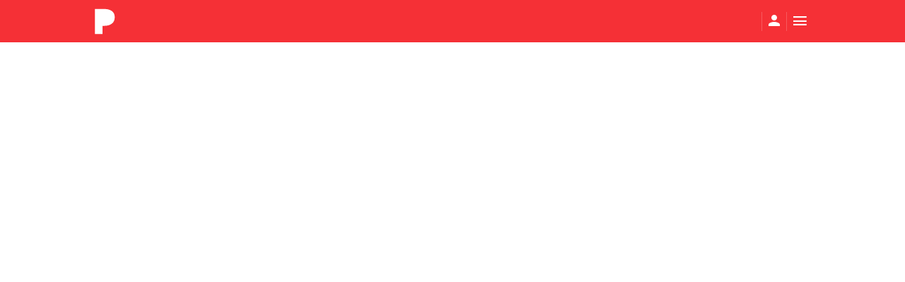

--- FILE ---
content_type: text/html;charset=UTF-8
request_url: https://www.elperiodico.cat/ca/premis-goya/p2/
body_size: 11205
content:
<!DOCTYPE html>

<html lang="ES">
<head>
    
        
	
	    <meta charset="utf-8" />
	    <meta http-equiv="X-UA-Compatible" content="IE=Edge" />
	    <meta name="viewport" content="width=device-width, initial-scale=1" />
	   	<link rel="preconnect" href="https://est.elperiodico.com" />
		<link rel="preload" as="font" type="font/woff2" crossorigin="anonymous" href="https://est.elperiodico.com/ep-static/fonts/Inter-Medium.woff2" />
		<link rel="preload" as="font" type="font/woff2" crossorigin="anonymous" href="https://est.elperiodico.com/ep-static/fonts/Inter-Regular.woff2" />
		<link rel="preload" as="font" type="font/woff2" crossorigin="anonymous" href="https://est.elperiodico.com/ep-static/fonts/Inter-Bold.woff2" />
		<link rel="preload" as="font" type="font/woff2" crossorigin="anonymous" href="https://est.elperiodico.com/ep-static/fonts/Tinos-Bold.woff2" />
		<link rel="preload" as="font" type="font/woff2" crossorigin="anonymous" href="https://est.elperiodico.com/ep-static/fonts/Inter-Light.woff2" />
		<link rel="preload" as="font" type="font/woff2" crossorigin="anonymous" href="https://est.elperiodico.com/ep-static/fonts/Tinos-BoldItalic.woff2" />
		<link rel="preload" as="font" type="font/woff2" crossorigin="anonymous" href="https://est.elperiodico.com/ep-static/fonts/Tinos-Regular.woff2" />
		 
	 <link rel="preload" href="https://est.elperiodico.com/ep-static/fonts/fontello.89b7e71b07a57d51e536.woff2" as="font" type="font/woff2" crossorigin="anonymous" />

		<link rel="preload" as="font" type="font/ttf" crossorigin="anonymous" href="https://est.elperiodico.com/ep-static/fonts/icomoon-v2.ttf" />
		<link rel="alternate" href="https://www.elperiodico.cat/ca/premis-goya/p2/" content="ca" />
		<link rel="alternate" hreflang="x-default" href="https://www.elperiodico.cat/ca/premis-goya/p2/" />			    
		<title>Premis Goya 2025 - Nominats, pel·lícules i notícies dels Premis Goya - Pàgina 2</title>
		<link rel="canonical" href="https://www.elperiodico.cat/ca/premis-goya/p2/" />
		<link rel="alternate" type="application/rss+xml" href="https://www.elperiodico.cat/ca/rss/premis-goya/rss.xml" title="Ultimas noticias. El Periodico" />
		<meta name="title" content="Premis Goya 2025 - Nominats, pel·lícules i notícies dels Premis Goya - Pàgina 2" />
    	<meta name="description" content="Totes les notícies, fotos i vídeos sobre els Premis Goya 2024: els nominats, la gala i els guanyadors dels guardons del cinema espanyol - Pàgina 2" />
		<meta name="keywords" content="Premis Goya 2025" />
		<meta name="lang" content="ca" />
		<meta name="organization" content="El Periódico" />
		<meta name="author" content="El Periódico" />
		<meta name="google-site-verification" content="zYTtzYLjwt4RiryXn/cwjitfy6eqySpudTcgdPRN79M=" />
    	<meta name="locality" />
	    <meta name="revisit-after" content="1 days" />
	    <meta name="referrer" content="always" />
		
		<meta name="robots" content="INDEX,FOLLOW,NOODP" />
		<meta property="article:publisher" content="https://www.facebook.com/elperiodico.catalunya" />
		<meta property="og:site_name" content="elperiodico" />
		<meta property="og:type" content="website" />
		<meta property="og:title" content="Premis Goya 2025 - Nominats, pel·lícules i notícies dels Premis Goya - Pàgina 2" />
		<meta property="og:description" content="Totes les notícies, fotos i vídeos sobre els Premis Goya 2024: els nominats, la gala i els guanyadors dels guardons del cinema espanyol - Pàgina 2" />
		<meta property="og:url" content="https://www.elperiodico.cat/ca/premis-goya/p2/" />
		<meta property="og:image" content="https://est.elperiodico.com/ep-static/img/default-ca-1260x708.jpg" />
		<meta name="twitter:card" content="summary" />
		<meta name="twitter:site" content="@elperiodico" />
		<meta name="twitter:title" content="Premis Goya 2025 - Nominats, pel·lícules i notícies dels Premis Goya - Pàgina 2" />
		<meta name="twitter:description" content="Totes les notícies, fotos i vídeos sobre els Premis Goya 2024: els nominats, la gala i els guanyadors dels guardons del cinema espanyol - Pàgina 2" />
		<meta name="twitter:url" content="https://www.elperiodico.cat/ca/premis-goya/p2/" />
		<meta name="twitter:image" content="https://est.elperiodico.com/ep-static/img/default-ca-1260x708.jpg" />		
	

    
        
    
   	 	 
		<script type="application/ld+json">
		{
			"@context": "http://schema.org",
			"@type": "NewsMediaOrganization  ",    
			"name": "El Periódico",
			"ethicsPolicy": "https://www.elperiodico.com/es/buenas-practicas.shtml#etica",
			"masthead": "https://www.elperiodico.com/es/buenas-practicas.shtml#propiedad",
			"missionCoveragePrioritiesPolicy": "https://www.elperiodico.com/es/buenas-practicas.shtml#mision",
			"foundingDate": "1978-10-26", 
			"diversityPolicy": "https://www.elperiodico.com/es/buenas-practicas.shtml#diversidad",
			"correctionsPolicy": "https://www.elperiodico.com/es/buenas-practicas.shtml#rectificacion",
			"verificationFactCheckingPolicy": "https://www.elperiodico.com/es/buenas-practicas.shtml#verificacion",
			"unnamedSourcesPolicy": "https://www.elperiodico.com/es/buenas-practicas.shtml#fuentes", 
			"actionableFeedbackPolicy": "https://www.elperiodico.com/es/buenas-practicas.shtml#feedback",
			"ownershipFundingInfo": "https://www.elperiodico.com/es/buenas-practicas.shtml#propiedad",
			"diversityStaffingReport": "https://www.elperiodico.com/es/buenas-practicas.shtml#diversidad",
			"contactPoint" : [{
 		       "@type" : "ContactPoint",
   	 		   "contactType" : "Newsroom Contact",
    		   "email" : "usuariosweb@elperiodico.com",
       		   "url" : "https://www.elperiodico.com/es/buenas-practicas.shtml#contacto"
  		},
  		{
        	"@type" : "ContactPoint",
       		"contactType" : "Public Engagement",
       		"email" : "cartalector@elperiodico.comm",
       	 	"url" : "https://www.elperiodico.com/es/buenas-practicas.shtml#contacto"
  		}]
	}
	</script>

        
    	 
	
		
	<meta property="fb:pages" content="321468744575329" />
	<meta property="fb:app_id" content="364820690272880" />

		 <link rel="shortcut icon" href="https://www.elperiodico.com/ep-static/img/ca/favicon.ico"/>

<link rel="manifest" href="/ep-static/img/ca/manifest.json">
<link rel="apple-touch-icon" sizes="120x120" href="https://est.elperiodico.com/ep-static/img/ca/apple-icon-120x120.png">
<link rel="apple-touch-icon" sizes="152x152" href="https://est.elperiodico.com/ep-static/img/ca/apple-icon-152x152.png">
<link rel="apple-touch-icon" sizes="180x180" href="https://est.elperiodico.com/ep-static/img/ca/apple-icon-180x180.png">

 <script type="text/javascript">window.cmp_config=window.cmp_config||{};window.cmp_config.nameTxt="El Periódico de Catalunya, S.L.U.";window.cmp_config.privacyURL="https://www.prensaiberica.es/politica-de-privacidad-resumida-cat/";</script>
<script defer src="https://est.elperiodico.com/ep-static/js/jquery-3.5.1.min.js"></script>
 <script type='text/javascript'></script>

 <script async="async" src="https://securepubads.g.doubleclick.net/tag/js/gpt.js" type="text/javascript"></script>
<script type="text/javascript">
	var googletag = googletag || {};
	googletag.cmd = googletag.cmd || [];
</script>
		
	
		<script type="text/javascript" src="https://www.elperiodico.com/estaticos/data/cmp/prensaiberica-ca.js"></script>
		 <script>(function(src){var a=document.createElement("script");a.type="text/javascript";a.async=true;a.src=src;var b=document.getElementsByTagName("script")[0];b.parentNode.insertBefore(a,b)})("https://experience-eu.piano.io/xbuilder/experience/load?aid=a9xKTffhpe");</script>
	
	

	

    	 
	
    <script type="text/javascript">
    window.dataLayer = window.dataLayer || [];
    
    	 
   			window.dataLayer.push ( {
  "event" : "pageview",
  "ads" : {
    "enabled" : "1",
    "positions" : undefined
  },
  "campaign" : {
    "medium" : undefined,
    "name" : undefined,
    "source" : undefined
  },
  "content" : {
    "access" : "abierto",
    "branded" : undefined,
    "category" : "ocio",
    "date" : {
      "modification" : "2024-02-01T14:16:21+01:00",
      "publication" : "2023-01-27T16:40:24+01:00",
      "publication_short" : "2023-01-27"
    },
    "front" : "0",
    "id" : "2004123",
    "local" : {
      "city" : undefined,
      "province" : undefined,
      "region" : undefined
    },
    "local_is" : "0",
    "multimedia" : undefined,
    "origin" : undefined,
    "person" : {
      "author" : "el periodico",
      "editor" : "jsanchez",
      "signin" : "el periodico"
    },
    "place" : undefined,
    "pretitle" : undefined,
    "read" : {
      "time" : undefined
    },
    "related" : "0",
    "search" : undefined,
    "section" : {
      "level_1" : "oci i cultura",
      "level_2" : "premis goya",
      "level_3" : undefined,
      "secondary" : undefined
    },
    "social" : "0",
    "tag" : "premis goya|oci i cultura",
    "type" : {
      "cms" : "portada seccion"
    },
    "words" : undefined,
    "language" : "catalan"
  },
  "page" : {
    "canonical" : "https://www.elperiodico.cat/ca/premis-goya/",
    "h1" : "premis goya 2025 - nominats pellicules i noticies dels premis goya",
    "notifications" : undefined,
    "referrer" : undefined,
    "response" : "200",
    "timestamp" : undefined,
    "title" : "Premis Goya 2025 - Nominats, pel·lícules i notícies dels Premis Goya",
    "view_id" : Date.now().toString(),
    "url" : {
      "complete" : "https://www.elperiodico.cat/ca/premis-goya/",
      "domain" : "elperiodico.cat",
      "hostname" : "www.elperiodico.cat",
      "parameters" : undefined,
      "path" : "/ca/premis-goya/"
    }
  },
  "product" : {
    "platform" : "web"
  },
  "video" : {
    "author" : undefined,
    "origin" : undefined,
    "title" : undefined,
    "type" : undefined,
    "agencies" : undefined
  }
});
  		 
        
    
		window._dob = {
  "conAuthor" : "elperiodico.com",
  "prodType" : "estandar",
  "conAgency" : null,
  "conPayment" : "false",
  "accessType" : "abierto",
  "conType" : "portada",
  "conSection" : "oci i cultura",
  "conSubsection" : "premis goya",
  "conFront" : "false",
  "conRelArticle" : null,
  "conRelOpinion" : null,
  "conPerson" : "jsanchezelperiodico.com",
  "conPub" : "202301271640",
  "conMod" : "202402011416",
  "conIdpage" : "2004123",
  "conTags" : null,
  "conSource" : null,
  "typeOfAd" : null,
  "multimediaType" : null,
  "videoAutor" : null,
  "videoTitle" : null,
  "videoAgencies" : null,
  "conTecPlatform" : "web",
  "siteVersion" : "desktop",
  "brandName" : "el periodico",
  "conMultimedia" : null,
  "typeError" : null,
  "templateType" : "full"
};
	    
    </script>
    
	 <script type='text/javascript'>!function(e,t,a,n){e[n]=e[n]||[],e[n].push({"gtm.start":(new Date).getTime(),event:"gtm.js"});var g=t.getElementsByTagName(a)[0],m=t.createElement(a);m.async=!0,m.src="https://www.googletagmanager.com/gtm.js?id=GTM-K3F8ZWT",g.parentNode.insertBefore(m,g)}(window,document,"script","dataLayer");</script> 
 

	
	

	

    	 
	
		<link href="https://trafico.prensaiberica.es/adm/min/pb_wrapper/pbwrapper.js" rel="preload" as="script" />
		<link href="https://trafico.prensaiberica.es/adm/min/pb_wrapper/prebid.js" rel="preload" as="script" />
		
	
	
		<link href="https://c.amazon-adsystem.com/aax2/apstag.js" rel="preload" as="script" />
		

	<script type="text/javascript">
		var adMapConfig = {'active':true,'adUnit':'epc/cultura-ocio/portadilla','buttonBanners':null,'customStyles':null,'disableAdsInImage':null,'disableApstagLoad':null,'disableNoAdserverAds':null,'disablePrebidLoad':null,'disableRefresh':false,'explicitContent':null,'footer':[{'active':true,'delay':true,'enabledForAnonymous':true,'enabledForRegistered':true,'enabledForSubscribers':true,'frequency':0,'html':null,'id':1000317,'lazyLoaded':false,'locationMobile':null,'mapping':[[[990,0],[[1,1],[728,90],[980,90],[990,90],[970,90],[990,45],[990,50],[980,45],[980,50],'fluid']],[[980,0],[[1,1],[728,90],[980,90],[970,90],[980,45],[980,50],'fluid']],[[970,0],[[1,1],[728,90],[970,90],'fluid']],[[728,0],[[1,1],[728,90],[728,250],[320,50],[320,53],[320,100],[300,50],[300,53],[300,100],'fluid']],[[0,0],[[1,1],[320,50],[320,53],[320,100],[300,50],[300,53],[300,100],'fluid']]],'name':'all - web - cpm_mf mobile/desktop','order':0,'orderMobile':0,'sizes':[[1,1]],'slot':'cpm_mf','targeting':[['p','cpm_mf']],'type':'nacional','typeAlias':'adserverAdPosition','utyMask':7}],'hbSite':'epc_','headScripts':null,'header':[{'active':true,'delay':false,'enabledForAnonymous':true,'enabledForRegistered':true,'enabledForSubscribers':true,'frequency':0,'html':null,'id':1000198,'lazyLoaded':false,'locationMobile':null,'mapping':[[[990,0],[[1,1],[728,90],[980,90],[980,180],[728,250],[990,90],[980,200],[980,250],[990,200],[990,250],[970,90],[970,250],[990,45],[990,50],[980,45],[980,50],'fluid']],[[980,0],[[1,1],[728,90],[980,90],[980,180],[728,250],[980,200],[980,250],[970,90],[970,250],[980,45],[980,50],[320,50],[320,53],[320,100],[300,50],[300,53],[300,100],'fluid']],[[970,0],[[1,1],[728,90],[728,250],[970,90],[970,250],[320,50],[320,53],[320,100],[300,50],[300,53],[300,100],'fluid']],[[728,0],[[1,1],[728,90],[728,250],[320,50],[320,53],[320,100],[300,50],[300,53],[300,100],'fluid']],[[0,0],[[1,1],[320,50],[320,53],[320,100],[300,50],[300,53],[300,100],'fluid']]],'name':'all - web - cpm_m','order':0,'orderMobile':0,'sizes':[[1,1]],'slot':'728','targeting':[['p','cpm_m']],'type':'nacional','typeAlias':'adserverAdPosition','utyMask':7}],'horizontalBanners':[{'active':true,'delay':false,'enabledForAnonymous':true,'enabledForRegistered':true,'enabledForSubscribers':true,'frequency':0,'html':null,'id':1000260,'lazyLoaded':false,'locationMobile':null,'mapping':[[[990,0],[[1,1],[728,90],[980,90],[980,180],[728,250],[990,90],[980,200],[980,250],[990,200],[990,250],[970,90],[970,250],[990,45],[990,50],[980,45],[980,50],'fluid']],[[980,0],[[1,1],[728,90],[980,90],[980,180],[728,250],[980,200],[980,250],[970,90],[970,250],[980,45],[980,50],'fluid']],[[970,0],[[1,1],[728,90],[728,250],[970,90],[970,250],[320,100],[300,100],'fluid']],[[728,0],[[1,1],[728,90],[728,250],[320,100],[300,100],'fluid']],[[0,0],[[1,1],[320,50],[320,53],[320,100],[300,50],[300,53],[300,100],'fluid']]],'name':'all - web - cpm_mb','order':3,'orderMobile':0,'sizes':[[1,1]],'slot':'cpm_mb','targeting':[['p','cpm_mb']],'type':'nacional','typeAlias':'adserverAdPosition','utyMask':7}],'htmlBodyEnd':null,'htmlBodyStart':null,'htmlPositionHead':null,'id':1000096,'infiniteScroll':null,'lazyLoadSensibilityDesktop':1,'lazyLoadSensibilityMobile':2,'name':'all - web - portadilla','networkCode':'138855687','repeatPattern':null,'rightColumn':null,'robas':[{'active':true,'delay':false,'enabledForAnonymous':true,'enabledForRegistered':true,'enabledForSubscribers':true,'frequency':0,'html':null,'id':1000257,'lazyLoaded':false,'locationMobile':null,'mapping':[[[768,0],[[1,1],[300,250],[300,300],[300,600],'fluid']],[[0,0],[[1,1],[300,600],[336,280],[320,480],[300,250],[300,300],[250,250],[300,100],'fluid']]],'name':'all - web - cpm_r_dcha','order':1,'orderMobile':0,'sizes':[[1,1]],'slot':'300dcha','targeting':[['p','cpm_r_dcha']],'type':'nacional','typeAlias':'adserverAdPosition','utyMask':7},{'active':true,'delay':false,'enabledForAnonymous':true,'enabledForRegistered':true,'enabledForSubscribers':true,'frequency':0,'html':null,'id':1000258,'lazyLoaded':false,'locationMobile':null,'mapping':[[[768,0],[[1,1],[300,250],[300,300],[300,600],'fluid']],[[0,0],[[1,1],[300,600],[336,280],[320,480],[300,250],[300,300],[250,250],[300,100],'fluid']]],'name':'all - web - cpm_r_dchab','order':2,'orderMobile':0,'sizes':[[1,1]],'slot':'300dchab','targeting':[['p','cpm_r_dchab']],'type':'nacional','typeAlias':'adserverAdPosition','utyMask':7},{'active':true,'delay':false,'enabledForAnonymous':true,'enabledForRegistered':true,'enabledForSubscribers':true,'frequency':0,'html':null,'id':1000261,'lazyLoaded':true,'locationMobile':null,'mapping':[[[768,0],[[1,1],[300,250],[300,300],[300,600],'fluid']],[[0,0],[[1,1],[300,600],[336,280],[320,480],[300,250],[300,300],[250,250],[300,100],'fluid']]],'name':'all - web -  cpm_r_izda','order':3,'orderMobile':0,'sizes':[[1,1]],'slot':'300izda','targeting':[['p','cpm_r_izda']],'type':'nacional','typeAlias':'adserverAdPosition','utyMask':7},{'active':true,'delay':false,'enabledForAnonymous':true,'enabledForRegistered':true,'enabledForSubscribers':true,'frequency':0,'html':null,'id':1000262,'lazyLoaded':true,'locationMobile':null,'mapping':[[[768,0],[[1,1],[300,250],[300,300],[300,600],'fluid']],[[0,0],[[1,1],[300,600],[336,280],[320,480],[300,250],[300,300],[250,250],[300,100],'fluid']]],'name':'all - web -  cpm_r_izdab','order':4,'orderMobile':0,'sizes':[[1,1]],'slot':'300izdab','targeting':[['p','cpm_r_izdab']],'type':'nacional','typeAlias':'adserverAdPosition','utyMask':7},{'active':true,'delay':false,'enabledForAnonymous':true,'enabledForRegistered':true,'enabledForSubscribers':true,'frequency':0,'html':null,'id':1000263,'lazyLoaded':true,'locationMobile':null,'mapping':[[[768,0],[[1,1],[300,250],[300,300],[300,600],'fluid']],[[0,0],[[1,1],[300,600],[336,280],[320,480],[300,250],[300,300],[250,250],[300,100],'fluid']]],'name':'all - web -  cpm_nata','order':5,'orderMobile':0,'sizes':[[1,1]],'slot':'native','targeting':[['p','cpm_nata']],'type':'nacional','typeAlias':'adserverAdPosition','utyMask':7},{'active':true,'delay':false,'enabledForAnonymous':true,'enabledForRegistered':true,'enabledForSubscribers':true,'frequency':0,'html':null,'id':1000264,'lazyLoaded':true,'locationMobile':null,'mapping':[[[768,0],[[1,1],[300,250],[300,300],[300,600],'fluid']],[[0,0],[[1,1],[300,600],[336,280],[320,480],[300,250],[300,300],[250,250],[300,100],'fluid']]],'name':'all - web -  cpm_r_dchac','order':6,'orderMobile':0,'sizes':[[1,1]],'slot':'300dchac','targeting':[['p','cpm_r_dchac']],'type':'nacional','typeAlias':'adserverAdPosition','utyMask':7}],'screenWidthLimit':768,'simpleRobas':null,'skyLeft':[{'active':true,'delay':false,'enabledForAnonymous':true,'enabledForRegistered':true,'enabledForSubscribers':true,'frequency':0,'html':null,'id':1000199,'lazyLoaded':false,'locationMobile':null,'mapping':[[[1280,0],[[1,1],[120,600],[120,1000],[160,1000],[160,600],[450,1000]]],[[0,0],[]]],'name':'all - web - cpm_si','order':0,'orderMobile':0,'sizes':[[1,1]],'slot':'skyizda','targeting':[['p','cpm_si']],'type':'nacional','typeAlias':'adserverAdPosition','utyMask':7}],'skyRight':[{'active':true,'delay':false,'enabledForAnonymous':true,'enabledForRegistered':true,'enabledForSubscribers':true,'frequency':0,'html':null,'id':1000200,'lazyLoaded':false,'locationMobile':null,'mapping':[[[1280,0],[[1,1],[120,601],[120,1001],[160,1001],[160,601],[450,1001]]],[[0,0],[]]],'name':'all - web - cpm_sd','order':0,'orderMobile':0,'sizes':[[1,1]],'slot':'skydcha','targeting':[['p','cpm_sd']],'type':'nacional','typeAlias':'adserverAdPosition','utyMask':7}],'typeAlias':'adMapBoardFree','underTagBanners':null};
	</script>

    
        
     
	 <!-- CSS -->
<link rel="stylesheet" href="https://est.elperiodico.com/ep-static/css/style-ca.aff310e76ff6c6c7d5fc.css"/>
<link rel="stylesheet" href="https://est.elperiodico.com/ep-static/css/style-ca-home.464deaf73f1c2787b8a4.css"/>
<link rel="stylesheet" href="https://est.elperiodico.com/ep-static/css/widget.09093ac14b570a36f1bf.css"/>


     
	<!-- PIMe Collect -->
<script type="text/javascript" src="https://analytics-cdn.elperiodico.cat/static/javascript/mo_wp.min.js" async></script>

<!-- Activar Cabecera Piano -->
<script>var enableHeroPianoSticky=true;</script>

<!-- ID5 -->
<script>window.ID5EspConfig={partnerId:1326};</script>

<!-- Start Chartbeat AB Test -->
<script type='text/javascript'>
!function(){var n=window._sf_async_config=window._sf_async_config||{};n.uid=63417,n.domain=window.location.hostname.split(".").slice(-2).join("."),n.useCanonical=!1,n.useCanonicalDomain=!1,n.path=window.location.pathname,n.flickerControl=!1}();
</script>
<script>if("/es/"===window.location.pathname){const e=document.createElement("script");e.src="//static.chartbeat.com/js/chartbeat_mab.js",e.async=!0,document.head.appendChild(e)}</script>
<!-- End Chartbeat AB Test -->

<script>window.ID5EspConfig = window.ID5EspConfig || {partnerId: 1326}; </script>
<script>
(function (w, d, s, l, i) {
  var existingScript = Array.from(document.scripts).find(function (script) {
    return script.src.includes("googletagmanager.com/gtm.js");
  });
  if (!existingScript) {
    w[l] = w[l] || [];
    w[l].push({
      "gtm.start": new Date().getTime(),
      event: "gtm.js",
    });
    var f = d.getElementsByTagName(s)[0],
      j = d.createElement(s),
      dl = l != "dataLayer" ? "&l=" + l : "";
    j.async = true;
    j.src = `https://www.googletagmanager.com/gtm.js?id=${i}${dl}`;
    f.parentNode.insertBefore(j, f);
  }
})(window, document, "script", "dataLayer", "GTM-K3F8ZWT");
</script>

</head>
<body class="sticky section">
	 
	

    
		 <noscript>
	<iframe src="https://www.googletagmanager.com/ns.html?id=GTM-K3F8ZWT"
		height="0" width="0" style="display: none; visibility: hidden"></iframe>
</noscript>
	
	 
	<!-- itemnf -->

	 
	<header id="site-header" class="site-header site-header--promos" data-sticky="" lang="ES-ca">
		<div class="site-header__content">
			<div class="hr"></div>
			
	
	<div class="site-header__brand">
		
			<a class="site-header__brand-link" title="El Periódico" href="/ca/">
				
				
					<img width="260" height="43" class="site-header__brand-logo extended" src="https://est.elperiodico.com/ep-static/img/ep-logo-extended.svg" alt="El Periódico" />
							
				
				
					<img width="40" height="45" class="site-header__brand-logo reduced" src="https://est.elperiodico.com/ep-static/img/ep-logo-reduced.svg" alt="El Periódico" />
				
			</a>
		
	</div>

	<div id="pmMarketing_1"></div>
	
	<div class="site-navigation__options">
		<div class="site-navigation__options-wrapper">
			<span class="site-navigation__options-actual" data-open-toggle=".site-navigation__options">▾
				<span data-link="catalunya" class="active">.com</span>
				<span>.cat</span>
			</span>
			<ul class="site-navigation__options-list">
				<li class="site-navigation__options-item-init tools">
					<a data-open-toggle=".site-navigation__options"> <span>▾</span> <i class="icon-clearclose"></i></a>
				</li>
				<li class="site-navigation__options-item-init edition">
					<ul>
						<li class="site-navigation__options-item">
							<a rel="nofollow" data-link="catalunya" href="https://www.elperiodico.com/es/">
								<span>.com</span>
							</a>
						</li>
					</ul>
				</li>
				<li class="site-navigation__options-item-init lang">
					<ul>
						<li class="site-navigation__options-item">
							<a rel="nofollow" href="https://www.elperiodico.cat/ca/">
								<span>.cat</span>
							</a>
						</li>
					</ul>
				</li>
			</ul>
		</div>
	</div>



			
				 
	<div class="site-header__breadcrumbs">
		
				
					<a href="/ca/oci-i-cultura/" title="Oci i Cultura">Oci i Cultura</a>
				
				
		
		
				
				
					<i class="icon-keyboard_arrow_right"></i>
					<a href="/ca/premis-goya/" title="Premis Goya">Premis Goya</a>
				
		
	</div>
	

				
				
				
				
				
				
				
				
				
				
				
				
				
				
				
				
				
				
				
				
				
				
				
				
				
				
			

			 
	<!-- itemnf -->

			
	<a onclick="openSearch();" class="site-header__tools-search" data-open-toggle=".site-header__search"><i class="icon-search"></i></a>
	<div class="site-header__tools-account session-off" data-actas="login-sn">
		<div class="txt">
			<a href="javascript:JsZetaUser.Profile.LoginOIDC()">
				<span>login</span> <i class="icon-person"></i>
			</a>
		</div>
		
	</div>
	<button class="site-header__tools-menu menu-btn" data-open-toggle=".site-navigation"><i class="icon-menu"></i></button>
	<div class="site-header__search">
		<form id="headersearcher" method="get" action="https://www.elperiodico.com/es/buscador">
			<input id="query" name="query" type="text" maxlength="50" />
			<button class="submit" type="submit"><span>Cercar</span></button>
		</form>
		<button class="search-closer" data-open-toggle=".site-header__search"><i class="icon-clearclose"></i></button>
	</div>

		</div>
		
		
			
			
		
		
	<div class="container-fluid section-navigation">
		<nav data-responsive-menu="" data-responsive-menu-wrapper="#site-header .section-navigation" data-responsive-menu-disableon-xs="">
			<ul class="section-navigation__list itemsContainer">
				<li class="section-navigation__item section" data-open-toggle=".section-navigation__list">
						<span>
							<a href="https://www.elperiodico.cat/ca/premis-goya/">Premis Goya</a>
							<i class="icon-keyboard_arrow_right"></i>
						</span>
				</li>
				<li class="section-navigation__item">
					<a href="https://www.elperiodico.cat/ca/premis-goya/alfombra-vermella/">L'Alfombra Vermella dels Goya</a>
				</li>
				
				<li class="more">
					<a class="link" title=""><i class="icon-keyboard_arrow_down"></i></a>
					<ul class="overflowMenu"></ul>
				</li>
			</ul>
		</nav>
	</div>

		
	<nav class="site-navigation">
		<a href="#" class="site-navigation__logo">
			<img loading="lazy" width="115" height="38" alt="elPeriódico" src="https://est.elperiodico.com/ep-static/img/logo2020.svg" />
		</a>
		<button class="site-navigation__closer" data-open-toggle=".site-navigation"><i class="icon-clearclose"></i></button>
		<ul class="site-navigation__list site-navigation__list--first">
			
			<li class="site-navigation__item site-navigation__item--first" data-open-toggle=".site-navigation__item--first:nth-child(1)" data-open-event="mouseover" data-open-parent=".site-navigation__list--first">
				<div class="site-navigation__link-wrapper">
					<a class="site-navigation__link" title="Registro" href="https://elmeucompte.elperiodico.cat/tp/login">Registra't</a>
				</div>
			</li>
			
			
				<li class="site-navigation__item site-navigation__item--first" data-open-event="mouseover" data-open-parent=".site-navigation__list--first" data-open-toggle=".site-navigation__item--first:nth-child(2)">
					<div class="site-navigation__link-wrapper">
						<a class="site-navigation__link" href="https://www.elperiodico.cat/ca/ultimes-noticies/" title="Últimes notícies">Últimes notícies</a>
						<button class="site-navigation__submenu-trigger" data-open-parent=".site-navigation__list--first" data-open-toggle=".site-navigation__item--first:nth-child(2)"><i class="icon-play_arrow"></i></button>
					</div>
					
						
					
				</li>
			
			
			
				<li class="site-navigation__item site-navigation__item--first" data-open-event="mouseover" data-open-parent=".site-navigation__list--first" data-open-toggle=".site-navigation__item--first:nth-child(3)">
					<div class="site-navigation__link-wrapper">
						<a class="site-navigation__link" href="https://www.elperiodico.cat/ca/internacional/" title="Internacional">Internacional</a>
						<button class="site-navigation__submenu-trigger" data-open-parent=".site-navigation__list--first" data-open-toggle=".site-navigation__item--first:nth-child(3)"><i class="icon-play_arrow"></i></button>
					</div>
					
						
							<ul class="site-navigation__list site-navigation__list--second">
								<li class="site-navigation__item site-navigation__item--second">
									<a class="site-navigation__link" href="https://www.elperiodico.cat/ca/organismes/unio-europea-5390" title="Unió Europea">Unió Europea</a>
								</li>
								<li class="site-navigation__item site-navigation__item--second">
									<a class="site-navigation__link" href="https://www.elperiodico.cat/ca/llocs/estats-units-6582" title="Estats Units">Estats Units</a>
								</li>
								<li class="site-navigation__item site-navigation__item--second">
									<a class="site-navigation__link" href="https://www.elperiodico.cat/ca/llocs/llatinoamerica-6583" title="Llatinoamèrica">Llatinoamèrica</a>
								</li>
								<li class="site-navigation__item site-navigation__item--second">
									<a class="site-navigation__link" href="https://www.elperiodico.cat/ca/temes/guerra-russia-ucraina-1019387" title="Guerra Rússia - Ucraïna">Guerra Rússia - Ucraïna</a>
								</li>
								<li class="site-navigation__item site-navigation__item--second">
									<a class="site-navigation__link" href="https://www.elperiodico.cat/ca/llocs/xina-7136" title="Xina">Xina</a>
								</li>
							</ul>
						
					
				</li>
			
			
			
				<li class="site-navigation__item site-navigation__item--first" data-open-event="mouseover" data-open-parent=".site-navigation__list--first" data-open-toggle=".site-navigation__item--first:nth-child(4)">
					<div class="site-navigation__link-wrapper">
						<a class="site-navigation__link" href="https://www.elperiodico.cat/ca/economia/" title="Economia">Economia</a>
						<button class="site-navigation__submenu-trigger" data-open-parent=".site-navigation__list--first" data-open-toggle=".site-navigation__item--first:nth-child(4)"><i class="icon-play_arrow"></i></button>
					</div>
					
						
							<ul class="site-navigation__list site-navigation__list--second">
								<li class="site-navigation__item site-navigation__item--second">
									<a class="site-navigation__link" href="https://www.elperiodico.cat/ca/temes/mercats-8233" title="Mercats i Finances">Mercats i Finances</a>
								</li>
								<li class="site-navigation__item site-navigation__item--second">
									<a class="site-navigation__link" href="https://www.elperiodico.cat/ca/temes/empreses-8235" title="Empreses">Empreses</a>
								</li>
								<li class="site-navigation__item site-navigation__item--second">
									<a class="site-navigation__link" href="https://www.elperiodico.cat/ca/vivenda/" title="Vivenda">Vivenda</a>
								</li>
								<li class="site-navigation__item site-navigation__item--second">
									<a class="site-navigation__link" href="https://www.elperiodico.cat/ca/temes/empleo-8050" title="Ocupació">Ocupació</a>
								</li>
								<li class="site-navigation__item site-navigation__item--second">
									<a class="site-navigation__link" href="https://www.elperiodico.cat/ca/consum/" title="Consum">Consum</a>
								</li>
								<li class="site-navigation__item site-navigation__item--second">
									<a class="site-navigation__link" href="https://www.elperiodico.cat/ca/consorci-zona-franca/" title="Zona Franca">Zona Franca</a>
								</li>
								<li class="site-navigation__item site-navigation__item--second">
									<a class="site-navigation__link" href="https://www.elperiodico.com/es/temas/foro-mediterraneo-2030545" title="Fòrum Mediterrani">Fòrum Mediterrani</a>
								</li>
							</ul>
						
					
				</li>
			
			
			
				<li class="site-navigation__item site-navigation__item--first" data-open-event="mouseover" data-open-parent=".site-navigation__list--first" data-open-toggle=".site-navigation__item--first:nth-child(5)">
					<div class="site-navigation__link-wrapper">
						<a class="site-navigation__link" href="https://www.elperiodico.cat/ca/politica/" title="Política">Política</a>
						<button class="site-navigation__submenu-trigger" data-open-parent=".site-navigation__list--first" data-open-toggle=".site-navigation__item--first:nth-child(5)"><i class="icon-play_arrow"></i></button>
					</div>
					
						
							<ul class="site-navigation__list site-navigation__list--second">
								<li class="site-navigation__item site-navigation__item--second">
									<a class="site-navigation__link" href="https://www.elperiodico.cat/ca/eleccions/autonomiques/" title="Autonòmiques">Autonòmiques</a>
								</li>
								<li class="site-navigation__item site-navigation__item--second">
									<a class="site-navigation__link" href="https://www.elperiodico.cat/ca/temes/eleccions-generals-7590" title="Generals">Generals</a>
								</li>
								<li class="site-navigation__item site-navigation__item--second">
									<a class="site-navigation__link" href="https://www.elperiodico.cat/ca/eleccions/municipals/" title="Municipals">Municipals</a>
								</li>
								<li class="site-navigation__item site-navigation__item--second">
									<a class="site-navigation__link" href="https://www.elperiodico.cat/ca/temes/enquestes-eleccions-7970" title="Enquestes">Enquestes</a>
								</li>
							</ul>
						
					
				</li>
			
			
			
				<li class="site-navigation__item site-navigation__item--first" data-open-event="mouseover" data-open-parent=".site-navigation__list--first" data-open-toggle=".site-navigation__item--first:nth-child(6)">
					<div class="site-navigation__link-wrapper">
						<a class="site-navigation__link" href="https://www.elperiodico.cat/ca/societat/" title="Societat">Societat</a>
						<button class="site-navigation__submenu-trigger" data-open-parent=".site-navigation__list--first" data-open-toggle=".site-navigation__item--first:nth-child(6)"><i class="icon-play_arrow"></i></button>
					</div>
					
						
							<ul class="site-navigation__list site-navigation__list--second">
								<li class="site-navigation__item site-navigation__item--second">
									<a class="site-navigation__link" href="https://www.elperiodico.cat/ca/educacio/" title="Educació">Educació</a>
								</li>
								<li class="site-navigation__item site-navigation__item--second">
									<a class="site-navigation__link" href="https://www.elperiodico.cat/ca/sanitat/" title="Sanitat">Sanitat</a>
								</li>
								<li class="site-navigation__item site-navigation__item--second">
									<a class="site-navigation__link" href="https://www.elperiodico.cat/ca/ser-felic/" title="Ser feliç">Ser feliç</a>
								</li>
								<li class="site-navigation__item site-navigation__item--second">
									<a class="site-navigation__link" href="https://www.elperiodico.cat/ca/medi-ambient/" title="Medi ambient">Medi ambient</a>
								</li>
								<li class="site-navigation__item site-navigation__item--second">
									<a class="site-navigation__link" href="https://www.elperiodico.cat/ca/ciencia/" title="Ciència">Ciència</a>
								</li>
								<li class="site-navigation__item site-navigation__item--second">
									<a class="site-navigation__link" href="https://www.elperiodico.cat/ca/temps/" title="Temps">Temps</a>
								</li>
								<li class="site-navigation__item site-navigation__item--second">
									<a class="site-navigation__link" href="https://www.elperiodico.cat/ca/successos/" title="Successos">Successos</a>
								</li>
								<li class="site-navigation__item site-navigation__item--second">
									<a class="site-navigation__link" href="https://www.elperiodico.cat/ca/transit-i-transports/" title="Trànsit i transport">Trànsit i transport</a>
								</li>
								<li class="site-navigation__item site-navigation__item--second">
									<a class="site-navigation__link" href="https://www.elperiodico.cat/ca/loteria-nadal/" title="Loteria de Nadal">Loteria de Nadal</a>
								</li>
								<li class="site-navigation__item site-navigation__item--second">
									<a class="site-navigation__link" href="https://www.elperiodico.com/es/loteria-navidad/comprobar-numeros/" title="Comprovar loteria de nadal">Comprovar loteria de nadal</a>
								</li>
							</ul>
						
					
				</li>
			
			
			
				<li class="site-navigation__item site-navigation__item--first" data-open-event="mouseover" data-open-parent=".site-navigation__list--first" data-open-toggle=".site-navigation__item--first:nth-child(7)">
					<div class="site-navigation__link-wrapper">
						<a class="site-navigation__link" href="https://www.elperiodico.cat/ca/barcelona/" title="Barcelona">Barcelona</a>
						<button class="site-navigation__submenu-trigger" data-open-parent=".site-navigation__list--first" data-open-toggle=".site-navigation__item--first:nth-child(7)"><i class="icon-play_arrow"></i></button>
					</div>
					
						
							<ul class="site-navigation__list site-navigation__list--second">
								<li class="site-navigation__item site-navigation__item--second">
									<a class="site-navigation__link" href="https://www.elperiodico.cat/ca/hospitalet/" title="L&#39;Hospitalet">L'Hospitalet</a>
								</li>
								<li class="site-navigation__item site-navigation__item--second">
									<a class="site-navigation__link" href="https://www.elperiodico.cat/ca/badalona/" title="Badalona">Badalona</a>
								</li>
								<li class="site-navigation__item site-navigation__item--second">
									<a class="site-navigation__link" href="https://www.elperiodico.cat/ca/santa-coloma/" title="Santa Coloma">Santa Coloma</a>
								</li>
								<li class="site-navigation__item site-navigation__item--second">
									<a class="site-navigation__link" href="https://www.elperiodico.cat/ca/terrassa/" title="Terrassa">Terrassa</a>
								</li>
								<li class="site-navigation__item site-navigation__item--second">
									<a class="site-navigation__link" href="https://www.elperiodico.cat/ca/sabadell/" title="Sabadell">Sabadell</a>
								</li>
								<li class="site-navigation__item site-navigation__item--second">
									<a class="site-navigation__link" href="https://www.elperiodico.com/es/cerca/" title="Tots els municipis">Tots els municipis</a>
								</li>
								<li class="site-navigation__item site-navigation__item--second">
									<a class="site-navigation__link" href="https://www.elperiodico.cat/ca/que-fer/" title="OnCatalunya">OnCatalunya</a>
								</li>
							</ul>
						
					
				</li>
			
			
			
				<li class="site-navigation__item site-navigation__item--first" data-open-event="mouseover" data-open-parent=".site-navigation__list--first" data-open-toggle=".site-navigation__item--first:nth-child(8)">
					<div class="site-navigation__link-wrapper">
						<a class="site-navigation__link" href="https://www.elperiodico.cat/ca/catalunya/" title="Catalunya">Catalunya</a>
						<button class="site-navigation__submenu-trigger" data-open-parent=".site-navigation__list--first" data-open-toggle=".site-navigation__item--first:nth-child(8)"><i class="icon-play_arrow"></i></button>
					</div>
					
						
							<ul class="site-navigation__list site-navigation__list--second">
								<li class="site-navigation__item site-navigation__item--second">
									<a class="site-navigation__link" href="https://www.elperiodico.cat/ca/tarragona/" title="Tarragona">Tarragona</a>
								</li>
								<li class="site-navigation__item site-navigation__item--second">
									<a class="site-navigation__link" href="https://www.elperiodico.com/es/catalunya/girona/" title="Girona">Girona</a>
								</li>
								<li class="site-navigation__item site-navigation__item--second">
									<a class="site-navigation__link" href="https://www.elperiodico.com/es/catalunya/lleida/" title="Lleida">Lleida</a>
								</li>
								<li class="site-navigation__item site-navigation__item--second">
									<a class="site-navigation__link" href="https://www.elperiodico.com/es/catalunya/parlament/" title="Parlament">Parlament</a>
								</li>
								<li class="site-navigation__item site-navigation__item--second">
									<a class="site-navigation__link" href="https://www.elperiodico.cat/ca/afterwork/" title="Afterwork">Afterwork</a>
								</li>
							</ul>
						
					
				</li>
			
			
			
				<li class="site-navigation__item site-navigation__item--first" data-open-event="mouseover" data-open-parent=".site-navigation__list--first" data-open-toggle=".site-navigation__item--first:nth-child(9)">
					<div class="site-navigation__link-wrapper">
						<a class="site-navigation__link" href="https://www.elperiodico.cat/ca/oci-i-cultura/" title="Cultura">Cultura</a>
						<button class="site-navigation__submenu-trigger" data-open-parent=".site-navigation__list--first" data-open-toggle=".site-navigation__item--first:nth-child(9)"><i class="icon-play_arrow"></i></button>
					</div>
					
						
							<ul class="site-navigation__list site-navigation__list--second">
								<li class="site-navigation__item site-navigation__item--second">
									<a class="site-navigation__link" href="https://www.elperiodico.cat/ca/temes/llibres-6605" title="Llibres">Llibres</a>
								</li>
								<li class="site-navigation__item site-navigation__item--second">
									<a class="site-navigation__link" href="https://www.elperiodico.cat/ca/temes/cine-6600" title="Cine">Cine</a>
								</li>
								<li class="site-navigation__item site-navigation__item--second">
									<a class="site-navigation__link" href="https://www.elperiodico.cat/ca/temes/musica-6584" title="Música">Música</a>
								</li>
								<li class="site-navigation__item site-navigation__item--second">
									<a class="site-navigation__link" href="https://www.elperiodico.cat/ca/temes/teatre-6602" title="Teatre">Teatre</a>
								</li>
								<li class="site-navigation__item site-navigation__item--second">
									<a class="site-navigation__link" href="https://www.elperiodico.cat/ca/temes/art-6607" title="Art">Art</a>
								</li>
								<li class="site-navigation__item site-navigation__item--second">
									<a class="site-navigation__link" href="https://www.elperiodico.cat/ca/tele/" title="Televisió">Televisió</a>
								</li>
							</ul>
						
					
				</li>
			
			
			
				<li class="site-navigation__item site-navigation__item--first" data-open-event="mouseover" data-open-parent=".site-navigation__list--first" data-open-toggle=".site-navigation__item--first:nth-child(10)">
					<div class="site-navigation__link-wrapper">
						<a class="site-navigation__link" href="https://www.elperiodico.cat/ca/esports/" title="Esports">Esports</a>
						<button class="site-navigation__submenu-trigger" data-open-parent=".site-navigation__list--first" data-open-toggle=".site-navigation__item--first:nth-child(10)"><i class="icon-play_arrow"></i></button>
					</div>
					
						
							<ul class="site-navigation__list site-navigation__list--second">
								<li class="site-navigation__item site-navigation__item--second">
									<a class="site-navigation__link" href="https://www.elperiodico.cat/ca/barca/" title="Barça">Barça</a>
								</li>
								<li class="site-navigation__item site-navigation__item--second">
									<a class="site-navigation__link" href="https://www.elperiodico.cat/ca/futbol/" title="Futbol">Futbol</a>
								</li>
								<li class="site-navigation__item site-navigation__item--second">
									<a class="site-navigation__link" href="https://www.elperiodico.cat/ca/basquet/" title="Bàsquet">Bàsquet</a>
								</li>
								<li class="site-navigation__item site-navigation__item--second">
									<a class="site-navigation__link" href="https://www.elperiodico.cat/ca/tennis/" title="Tennis">Tennis</a>
								</li>
								<li class="site-navigation__item site-navigation__item--second">
									<a class="site-navigation__link" href="https://www.elperiodico.cat/ca/ciclisme/" title="Ciclisme">Ciclisme</a>
								</li>
								<li class="site-navigation__item site-navigation__item--second">
									<a class="site-navigation__link" href="https://www.elperiodico.cat/ca/motogp/" title="MotoGP">MotoGP</a>
								</li>
								<li class="site-navigation__item site-navigation__item--second">
									<a class="site-navigation__link" href="https://www.elperiodico.cat/ca/mundial-f1/" title="Fórmula 1">Fórmula 1</a>
								</li>
								<li class="site-navigation__item site-navigation__item--second">
									<a class="site-navigation__link" href="https://www.elperiodico.cat/ca/temes/esport-femeni-24711" title="Esport femení">Esport femení</a>
								</li>
								<li class="site-navigation__item site-navigation__item--second">
									<a class="site-navigation__link" href="https://www.elperiodico.cat/ca/espanyol/" title="RCD Espanyol">RCD Espanyol</a>
								</li>
							</ul>
						
					
				</li>
			
			
			
				<li class="site-navigation__item site-navigation__item--first" data-open-event="mouseover" data-open-parent=".site-navigation__list--first" data-open-toggle=".site-navigation__item--first:nth-child(11)">
					<div class="site-navigation__link-wrapper">
						<a class="site-navigation__link" href="https://www.elperiodico.cat/ca/vida-i-estil/" title="Vida i estil">Vida i estil</a>
						<button class="site-navigation__submenu-trigger" data-open-parent=".site-navigation__list--first" data-open-toggle=".site-navigation__item--first:nth-child(11)"><i class="icon-play_arrow"></i></button>
					</div>
					
						
							<ul class="site-navigation__list site-navigation__list--second">
								<li class="site-navigation__item site-navigation__item--second">
									<a class="site-navigation__link" href="https://www.elperiodico.cat/ca/gent/" title="Gent">Gent</a>
								</li>
								<li class="site-navigation__item site-navigation__item--second">
									<a class="site-navigation__link" href="https://www.elperiodico.com/es/gente/estilo/" title="Estil i famosos">Estil i famosos</a>
								</li>
								<li class="site-navigation__item site-navigation__item--second">
									<a class="site-navigation__link" href="https://www.elperiodico.cat/ca/gastronomia/" title="Gastronomia">Gastronomia</a>
								</li>
								<li class="site-navigation__item site-navigation__item--second">
									<a class="site-navigation__link" href="https://www.elperiodico.cat/ca/loteria-nadal/" title="Loteria de Nadal">Loteria de Nadal</a>
								</li>
								<li class="site-navigation__item site-navigation__item--second">
									<a class="site-navigation__link" href="https://www.elperiodico.com/es/loteria-navidad/comprobar-numeros/" title="Comprovar loteria de nadal">Comprovar loteria de nadal</a>
								</li>
							</ul>
						
					
				</li>
			
			
			
				<li class="site-navigation__item site-navigation__item--first" data-open-event="mouseover" data-open-parent=".site-navigation__list--first" data-open-toggle=".site-navigation__item--first:nth-child(12)">
					<div class="site-navigation__link-wrapper">
						<a class="site-navigation__link" href="https://www.elperiodico.cat/ca/opinio/" title="Opinió">Opinió</a>
						<button class="site-navigation__submenu-trigger" data-open-parent=".site-navigation__list--first" data-open-toggle=".site-navigation__item--first:nth-child(12)"><i class="icon-play_arrow"></i></button>
					</div>
					
						
							<ul class="site-navigation__list site-navigation__list--second">
								<li class="site-navigation__item site-navigation__item--second">
									<a class="site-navigation__link" href="https://www.elperiodico.cat/ca/opinio/" title="Opinió">Opinió</a>
								</li>
								<li class="site-navigation__item site-navigation__item--second">
									<a class="site-navigation__link" href="https://www.elperiodico.cat/ca/opinio/editorials/" title="Editorials">Editorials</a>
								</li>
								<li class="site-navigation__item site-navigation__item--second">
									<a class="site-navigation__link" href="https://www.elperiodico.cat/ca/entre-tots/" title="Entre tots">Entre tots</a>
								</li>
							</ul>
						
					
				</li>
			
			
			
				<li class="site-navigation__item site-navigation__item--first" data-open-event="mouseover" data-open-parent=".site-navigation__list--first" data-open-toggle=".site-navigation__item--first:nth-child(13)">
					<div class="site-navigation__link-wrapper">
						<a class="site-navigation__link" href="#" title="Canals">Canals</a>
						<button class="site-navigation__submenu-trigger" data-open-parent=".site-navigation__list--first" data-open-toggle=".site-navigation__item--first:nth-child(13)"><i class="icon-play_arrow"></i></button>
					</div>
					
						
							<ul class="site-navigation__list site-navigation__list--second">
								<li class="site-navigation__item site-navigation__item--second">
									<a class="site-navigation__link" href="https://www.elperiodico.com/cuore/" title="Cuore">Cuore</a>
								</li>
								<li class="site-navigation__item site-navigation__item--second">
									<a class="site-navigation__link" href="https://woman.elperiodico.com/" title="Woman">Woman</a>
								</li>
								<li class="site-navigation__item site-navigation__item--second">
									<a class="site-navigation__link" href="http://viajar.elperiodico.com/" title="Viatjar">Viatjar</a>
								</li>
								<li class="site-navigation__item site-navigation__item--second">
									<a class="site-navigation__link" href="https://www.epe.es/es/activos/" title="actius">actius</a>
								</li>
								<li class="site-navigation__item site-navigation__item--second">
									<a class="site-navigation__link" href="https://www.elperiodico.com/es/ocio-y-cultura/libros/" title="Abril">Abril</a>
								</li>
								<li class="site-navigation__item site-navigation__item--second">
									<a class="site-navigation__link" href="https://www.elperiodico.cat/ca/cata-mayor/" title="Cata Mayor">Cata Mayor</a>
								</li>
								<li class="site-navigation__item site-navigation__item--second">
									<a class="site-navigation__link" href="https://www.elperiodico.com/es/neomotor/" title="Neomotor">Neomotor</a>
								</li>
								<li class="site-navigation__item site-navigation__item--second">
									<a class="site-navigation__link" href="https://www.elperiodico.com/es/tendencias21/" title="Tendències 21">Tendències 21</a>
								</li>
								<li class="site-navigation__item site-navigation__item--second">
									<a class="site-navigation__link" href="https://www.elperiodico.cat/ca/salut/" title="Salut">Salut</a>
								</li>
							</ul>
						
					
				</li>
			
			
			
				<li class="site-navigation__item site-navigation__item--first" data-open-event="mouseover" data-open-parent=".site-navigation__list--first" data-open-toggle=".site-navigation__item--first:nth-child(14)">
					<div class="site-navigation__link-wrapper">
						<a class="site-navigation__link" href="https://www.elperiodico.com/es/videos/" title="Vídeos">Vídeos</a>
						<button class="site-navigation__submenu-trigger" data-open-parent=".site-navigation__list--first" data-open-toggle=".site-navigation__item--first:nth-child(14)"><i class="icon-play_arrow"></i></button>
					</div>
					
						
							<ul class="site-navigation__list site-navigation__list--second">
								<li class="site-navigation__item site-navigation__item--second">
									<a class="site-navigation__link" href="https://www.elperiodico.com/es/videos/" title="Vídeos">Vídeos</a>
								</li>
							</ul>
						
					
				</li>
			
			
			
				<li class="site-navigation__item site-navigation__item--first" data-open-event="mouseover" data-open-parent=".site-navigation__list--first" data-open-toggle=".site-navigation__item--first:nth-child(15)">
					<div class="site-navigation__link-wrapper">
						<a class="site-navigation__link" href="https://www.elperiodico.cat/ca/fotos/" title="Fotos">Fotos</a>
						<button class="site-navigation__submenu-trigger" data-open-parent=".site-navigation__list--first" data-open-toggle=".site-navigation__item--first:nth-child(15)"><i class="icon-play_arrow"></i></button>
					</div>
					
						
					
				</li>
			
			
			
				<li class="site-navigation__item site-navigation__item--first" data-open-event="mouseover" data-open-parent=".site-navigation__list--first" data-open-toggle=".site-navigation__item--first:nth-child(16)">
					<div class="site-navigation__link-wrapper">
						<a class="site-navigation__link" href="https://www.elperiodico.cat/ca/podcast/" title="Pòdcast">Pòdcast</a>
						<button class="site-navigation__submenu-trigger" data-open-parent=".site-navigation__list--first" data-open-toggle=".site-navigation__item--first:nth-child(16)"><i class="icon-play_arrow"></i></button>
					</div>
					
						
							<ul class="site-navigation__list site-navigation__list--second">
								<li class="site-navigation__item site-navigation__item--second">
									<a class="site-navigation__link" href="https://www.elperiodico.cat/ca/temes/mamarazzis-1019840" title="Mamarazzis">Mamarazzis</a>
								</li>
								<li class="site-navigation__item site-navigation__item--second">
									<a class="site-navigation__link" href="https://www.elperiodico.cat/ca/temes/mas-barcelona-2065825" title="Mas Barcelona">Mas Barcelona</a>
								</li>
								<li class="site-navigation__item site-navigation__item--second">
									<a class="site-navigation__link" href="https://www.elperiodico.com/es/temas/libros-cosas-2130472" title="Libros y Cosas">Libros y Cosas</a>
								</li>
								<li class="site-navigation__item site-navigation__item--second">
									<a class="site-navigation__link" href="https://www.elperiodico.cat/ca/temes/el-podcast-de-el-periodico-1738134" title="El Pòdcast d&#39;El Periódico">El Pòdcast d'El Periódico</a>
								</li>
								<li class="site-navigation__item site-navigation__item--second">
									<a class="site-navigation__link" href="https://www.elperiodico.cat/ca/temes/sobre-viure-a-la-crianca-2152452" title="Sobre (viure) a la criança">Sobre (viure) a la criança</a>
								</li>
							</ul>
						
					
				</li>
			
			
			
				<li class="site-navigation__item site-navigation__item--first" data-open-event="mouseover" data-open-parent=".site-navigation__list--first" data-open-toggle=".site-navigation__item--first:nth-child(17)">
					<div class="site-navigation__link-wrapper">
						<a class="site-navigation__link" href="https://www.elperiodico.cat/ca/newsletters/" title="Newsletters">Newsletters</a>
						<button class="site-navigation__submenu-trigger" data-open-parent=".site-navigation__list--first" data-open-toggle=".site-navigation__item--first:nth-child(17)"><i class="icon-play_arrow"></i></button>
					</div>
					
						
					
				</li>
			
			
			
				<li class="site-navigation__item site-navigation__item--first" data-open-event="mouseover" data-open-parent=".site-navigation__list--first" data-open-toggle=".site-navigation__item--first:nth-child(18)">
					<div class="site-navigation__link-wrapper">
						<a class="site-navigation__link" href="https://www.elperiodico.cat/ca/serveis/" title="Serveis">Serveis</a>
						<button class="site-navigation__submenu-trigger" data-open-parent=".site-navigation__list--first" data-open-toggle=".site-navigation__item--first:nth-child(18)"><i class="icon-play_arrow"></i></button>
					</div>
					
						
							<ul class="site-navigation__list site-navigation__list--second">
								<li class="site-navigation__item site-navigation__item--second">
									<a class="site-navigation__link" href="https://www.elperiodico.cat/ca/loteria-nadal/" title="Loteria de Nadal">Loteria de Nadal</a>
								</li>
								<li class="site-navigation__item site-navigation__item--second">
									<a class="site-navigation__link" href="https://kiosc.elperiodico.cat/" title="Edició impresa">Edició impresa</a>
								</li>
								<li class="site-navigation__item site-navigation__item--second">
									<a class="site-navigation__link" href="https://www.elperiodico.com/es/puntos-de-venta/" title="Punts de venda">Punts de venda</a>
								</li>
							</ul>
						
					
				</li>
			
			
			
				
				
				<li class="site-navigation__item site-navigation__item--first" data-open-event="mouseover" data-open-parent=".site-navigation__list--first" data-open-toggle=".site-navigation__item--first:nth-child(20)">
					<div class="site-navigation__link-wrapper">
						<a class="site-navigation__link-suscription uppercase" href="https://elmeucompte.elperiodico.cat/tp/subscripcio/galeria" title="Subscriu-t&#39;hi">Subscriu-t'hi</a>
						<p class="site-navigation__info">i gaudeix dels avantatges de ser subscriptor</p>
					</div>
				</li>
				
				<li class="site-navigation__item site-navigation__item--first" data-open-event="mouseover" data-open-parent=".site-navigation__list--first" data-open-toggle=".site-navigation__item--first:nth-child(21)">
					<div class="site-navigation__link-wrapper">
						<a class="site-navigation__link" title="Facebook" rel="nofollow" target="_blank" href="https://www.facebook.com/elperiodico.cat">
							<i class="icon-facebook site-navigation__link-social "></i>
						</a>
						<a class="site-navigation__link" title="Twitter" rel="nofollow" target="_blank" href="https://twitter.com/elperiodico_cat">
							<i class="icon-twitter site-navigation__link-social "></i>
						</a>
						<a class="site-navigation__link" title="Instagram" rel="nofollow" target="_blank" href="https://www.instagram.com/elperiodico_cat/?hl=es">
							<i class="icon-instagram site-navigation__link-social "></i>
						</a>
					</div>
				</li>
			
		</ul>
	</nav>

	</header>

	
	<div class="container hidden-xs visible-sm container-ad" data-actas="cpm_m">
		<section class="add add-header add-margin">
			
			
				<div data-ads-slot="desktop_header"></div>
			
		</section>
	</div>

	
	
	<div class="container-sticky container hidden-sm container-ad">
		<section class="add add-margin">
			
			
				<div data-actas="sticky-bottom" class="sticky-bottom">					
					<div data-ads-slot="mobile_footer"></div>
					<a class="ldb-close"></a>
				</div>
			
		</section>
	</div>

	
	<div id="megabanner"></div>
    <div class="container-sticky container hidden-xs visible-sm container-ad">
		<section class="add add-margin">
			
			
			    <div data-actas="sticky-bottom" class="sticky-bottom">					
			        <div data-ads-slot="desktop_footer"></div>
			        <a class="ldb-close"></a>
			    </div>
			
		</section>
    </div>

	
	
		<div data-ads-slot="desktop_skyLeft"></div>
		<div data-ads-slot="mobile_skyLeft"></div>
		<div data-ads-slot="desktop_skyRight"></div>
		<div data-ads-slot="mobile_skyRight"></div>	
	

	<main class="content" id="main">
	     <!-- -->
	    	    
	    
		
		 

--- FILE ---
content_type: text/css
request_url: https://est.elperiodico.com/ep-static/css/style-ca.aff310e76ff6c6c7d5fc.css
body_size: 56075
content:
.eurocup-special-envoys .eurocup-special-envoys__header__title{font:1.6rem/1.8rem Inter,Arial,sans-serif}.eurocup-special-envoys .eurocup-special-envoys__envoy-surname{font:1.4rem/1.6rem Inter,Arial,sans-serif}.tooltip.bottom .tiptext{right:0;top:130%}.tooltip.bottom .tiptext:after{bottom:100%;right:11%;border-color:transparent transparent #f53036}.masPeriodico.ep-opinion .epigraph{margin:0 .9rem .9rem}.masPeriodico.ep-article>.txt{position:relative}.masPeriodico.ep-article>.txt:before{content:"";background:#f53036 url(../img/p-subs-plus.svg) no-repeat 50%;background-size:1.4rem;width:2rem;min-width:2rem;height:2rem;z-index:10;margin-right:.8rem;display:inline-block}.masPeriodico.ep-article>.txt:after{content:"";color:#f53036;font:1.1rem/1.8rem Inter,Arial,sans-serif;text-transform:uppercase;display:block;padding-left:2.8rem;width:calc(100% - 3rem);position:absolute;top:0}.masPeriodico.ep-article>.txt .title a{display:block;margin-top:1rem}.masPeriodico.ep-article .epigraph+.txt{margin-top:-.5rem}.masPeriodico.ep-article .epigraph+.txt:after,.masPeriodico.ep-article .epigraph+.txt:before{display:none}.article__explicativas-header.open+.article__explicativas-content{height:auto;display:inline-block;padding-bottom:30px}.article__explicativas-header.open .article__explicativas-header__stat .icon-arrow_drop_down{display:none}.article__explicativas-header.open .article__explicativas-header__stat .icon-clearclose{display:block;font-weight:700}.article__explicativas-content{height:0;overflow:hidden;-webkit-animation:all .3s ease;animation:all .3s ease;padding-left:50px}.open+.article__explicativas-content{display:block}.article__explicativas-content .carousel{margin-bottom:20px;margin-left:-50px}.article__explicativas-content .iframe{margin-bottom:20px}.article__explicativas-content .iframe iframe{width:100%}.article__explicativas-content p:not(.subtitle),.article__explicativas-content ul li h2{font-family:Inter,Arial,sans-serif;font-weight:400;line-height:2.6rem;font-size:1.8rem;color:#000;letter-spacing:.4px;margin-bottom:1.5rem}.article__explicativas-content p:not(.subtitle) strong,.article__explicativas-content ul li h2 strong{font-weight:700}.article__explicativas-content ul{list-style:disc;line-height:2.6rem;font-size:1.8rem;margin-left:2rem}.article__explicativas-header__stat{position:absolute;top:10px;right:0;z-index:0}.article__explicativas-header__stat i{position:absolute;top:0}.article__explicativas-header__stat .icon-arrow_drop_down{font-size:2.6rem;display:block;right:0}.article__explicativas-header__stat .icon-clearclose{font-size:1.6rem;display:none;right:5px}.article__explicativas-header__num{border-top:3px solid #f53036;font-size:4.8rem;line-height:1.2;font-family:tinos;width:50px;font-weight:200;color:#f53036;position:absolute;left:0;top:-1px}.article__explicativas-header__num i{position:absolute;right:-5px;top:10px;font-size:2.9rem;color:#aaa}.article__explicativas-header{display:inline-block;width:100%;padding-left:50px;position:relative;min-height:65px}.article__explicativas-item{border-top:1px solid #eee;display:-webkit-box;display:-ms-flexbox;display:flex;-ms-flex-wrap:wrap;flex-wrap:wrap;padding:0;margin:0}.ep-promocion.promo .txt{padding:0 2rem}.ep-promocion.promo .title{line-height:2.4rem}.ep-detail-header.editorial .title{font:700 italic 3rem/3rem Tinos,Georgia,Times,serif;padding-bottom:0;border-bottom:none}.ep-detail-header.editorial .subtitle{border-left:3px solid #000;border-bottom:none;font:300 1.8rem/2.2rem Inter,Arial,sans-serif;padding:0 0 0 1.5rem;margin-bottom:2rem}.ep-detail-header.editorial .middle{margin-bottom:0}.ep-detail-header.editorial .middle .signature{border-top:1px solid #ccc;border-bottom:1px solid #ccc;padding:1rem 0;margin-bottom:2rem}.ep-detail-header.editorial .middle .signature .txt{display:inline-block}.ep-detail-header.editorial .middle .signature .txt .author-link{padding:0;border-bottom:none;background-color:transparent;font:600 2rem/2rem Tinos,Georgia,Times,serif;margin-bottom:1rem}.ep-detail-header.editorial .middle .signature .txt .author-link:hover{color:#f53036}.ep-detail-header.editorial .middle .signature .txt .author-bios{color:#777;font:400 14px/17px Inter,Arial,sans-serif}.ep-detail-header.editorial .middle .signature .thumb{display:inline-block;margin-right:1rem;width:7rem;height:7rem}.ep-detail-header.editorial .middle .signature .thumb a{border-radius:initial}.ep-detail-header.editorial .middle .signature .thumb a img{width:100%;width:7rem;height:7rem}.ep-detail-header.editorial .middle .signature .thumb+.txt{vertical-align:top;max-width:70%}.ep-detail-header.card{position:relative;margin-left:-1rem;margin-right:-1rem;padding-bottom:3rem;background-color:#000}.ep-detail-header.card .subtitle h2{text-align:center}.ep-detail-header.card .thumb{position:relative;display:block;margin:0;height:0;padding-bottom:65%}.ep-detail-header.card .thumb img{height:auto}.ep-detail-header.card .thumb a{height:0;padding-bottom:56.25%}.ep-detail-header.card .thumb a img{width:100%;z-index:1;display:block;max-height:55rem}.ep-detail-header.card .thumb.audio a,.ep-detail-header.card .thumb.gallery a,.ep-detail-header.card .thumb.graphic a,.ep-detail-header.card .thumb.no-disponible a,.ep-detail-header.card .thumb.video a{display:block}.ep-detail-header.card .thumb.audio a:before,.ep-detail-header.card .thumb.gallery a:before,.ep-detail-header.card .thumb.graphic a:before,.ep-detail-header.card .thumb.no-disponible a:before,.ep-detail-header.card .thumb.video a:before{content:"";border-radius:50%;width:6.3rem;height:6.3rem;position:absolute;top:1rem;left:1rem;z-index:1}.ep-detail-header.card .thumb.audio a.author-link,.ep-detail-header.card .thumb.gallery a.author-link,.ep-detail-header.card .thumb.graphic a.author-link,.ep-detail-header.card .thumb.no-disponible a.author-link,.ep-detail-header.card .thumb.video a.author-link{display:inline}.ep-detail-header.card .thumb.video .jwplayer{margin-bottom:2.5rem}.ep-detail-header.card .thumb.video a:before{background:url(../img/ico-video.png) no-repeat 0 0}.ep-detail-header.card .thumb.audio a:before{background:url(../img/ico-audio.png) no-repeat 0 0}.ep-detail-header.card .thumb.gallery a:not(.author-link):before{background:url(../img/ico-galeria.png) no-repeat 0 0}.ep-detail-header.card .thumb.graphic a:before{background:url(../img/ico-grafico.png) no-repeat 0 0}.ep-detail-header.card .thumb:hover{cursor:pointer}.ep-detail-header.card .txt .epigraph{padding:0 .5rem}.ep-detail-header.card .txt .epigraph,.ep-detail-header.card .txt .signature,.ep-detail-header.card .txt .title{margin-left:1.5rem;margin-right:1.5rem}.ep-detail-header.card .txt .title{color:#fff;max-width:76rem;margin:0 auto 1rem}.ep-detail-header.card .txt .title a{color:#fff;text-decoration:none}.ep-detail-header.card .txt .title a:hover{text-decoration:underline}.ep-detail-header.card .thumb+.txt{text-align:center;position:absolute;width:100%;z-index:1;padding:1.5rem 0 0;bottom:0;background:-webkit-gradient(linear,left top,left bottom,color-stop(0,transparent),color-stop(41%,rgba(0,0,0,.9)),color-stop(82%,rgba(0,0,0,.9)),color-stop(98%,#000));background:linear-gradient(180deg,transparent,rgba(0,0,0,.9) 41%,rgba(0,0,0,.9) 82%,#000 98%);filter:progid:DXImageTransform.Microsoft.gradient(startColorstr="#00000000",endColorstr="#b3000000",GradientType=0)}.ep-detail-header.card .thumb+.txt .subtitle{max-width:76rem;margin:0 auto 1.5rem}.ep-detail-header.card .thumb+.txt .subtitle h2{color:#fff;border:none;padding-bottom:0;margin-bottom:0}.ep-detail-header.card .ep-hidden{display:none}.ep-detail-header.italic .title{font-style:italic}article.sp-noticia.media.new-textcentered figure .masc{width:100%;height:13rem;background:-webkit-gradient(linear,left top,left bottom,from(hsla(0,0%,100%,0)),color-stop(2%,hsla(0,0%,100%,0)),color-stop(3%,transparent),color-stop(9%,rgba(0,0,0,.02)),color-stop(26%,rgba(0,0,0,.11)),color-stop(77%,rgba(0,0,0,.51)),color-stop(88%,rgba(0,0,0,.58)),color-stop(99%,rgba(0,0,0,.6)),to(rgba(0,0,0,.61)));background:linear-gradient(180deg,hsla(0,0%,100%,0) 0,hsla(0,0%,100%,0) 2%,transparent 3%,rgba(0,0,0,.02) 9%,rgba(0,0,0,.11) 26%,rgba(0,0,0,.51) 77%,rgba(0,0,0,.58) 88%,rgba(0,0,0,.6) 99%,rgba(0,0,0,.61));position:absolute;bottom:0;display:block;z-index:1}article.sp-noticia.media.new-textcentered .txt .exclusiva{width:auto}article.sp-noticia.media.new-textcentered .txt .title{z-index:1}article.sp-noticia.media.new-textcentered .txt .title a.type-5{z-index:1;padding-bottom:2rem}article.sp-noticia.media.new-textcentered .txt .title a.type-5:hover{text-decoration:underline}article.sp-noticia.media.new-textcentered .share{width:4rem;float:right}article.sp-noticia.media.new-textcentered .share .linkable{margin-bottom:.5rem}article.sp-noticia.media.new-textcentered.detalleVideo .txt{padding:0 0 5rem 5rem;width:40%}article.sp-noticia.media.new-textcentered.detalleVideo .thumb{margin-bottom:0;margin-top:2rem}article.sp-noticia.media.new-textcentered.detalleVideo .txt{text-align:left}article.sp-noticia.media.new-textcentered.detalleVideo .txt .seccion{margin-bottom:1.2rem;font-size:1.4rem}article.sp-noticia.media.new-textcentered.detalleVideo .txt .title{padding-left:0;width:90%}article.sp-noticia.media.new-textcentered.detalleVideo .txt .author{float:left;line-height:2.9rem}article.sp-noticia.media.new-textcentered.detalleVideo .txt .author a{margin:0 1.2rem}article.sp-noticia.media.new-textcentered.detalleVideo .txt .morenews{margin:0;text-align:left}article.sp-noticia.media.new-textcentered.detalleVideo .txt .morenews a{background-color:#fff;padding:.5rem;font-size:1.3rem}article.sp-noticia.media.new-textcentered.detalleVideo .txt p.entradilla{clear:left;font-size:1.5rem}.video-content.sticky .sticky-tmp{background:none}.video-content.sticky [id*=div-gpt-ad-ldb]>*>iframe{margin:-2 auto 0}.video-content.detail main .container:nth-child(2) .row-center{padding-left:0;padding-right:0}.notification.wait{border:1px solid #ccc;background-color:#f2f2f2;-webkit-box-shadow:1px 1px 2px #f2f2f2;box-shadow:1px 1px 2px #f2f2f2}.notification.failed{border:1px solid #b50e1f;background-color:#f9e6ea;-webkit-box-shadow:1px 1px 2px #f9e6ea;box-shadow:1px 1px 2px #f9e6ea}.notification.failed p.message{text-transform:uppercase}.prizesMod.coverGrossa .prizes li.fifth,.prizesMod.coverGrossa .prizes li.fourth{width:50%}.prizesMod.coverGrossa .prizes li.fifth .number,.prizesMod.coverGrossa .prizes li.fourth .number{font-size:2.2rem}.prizesMod.coverGrossa .ep-generic-title{-webkit-box-pack:justify;-ms-flex-pack:justify;justify-content:space-between}.prizesMod.coverGrossa .ep-generic-title .title{margin-right:auto}.prizesMod.coverGrossa .ep-generic-title .title a{font-size:1.9rem}.prizesMod.coverGrossa .grImages,.prizesMod.coverGrossa .grImages img:first-child{height:4.7rem}.prizesMod.coverGrossa .grImages img:nth-child(2){width:2rem;padding-bottom:.5rem}.prizesMod.coverGrossa .checkNumber{margin-bottom:2.5rem}.prizesMod.coverGrossa .checkNumber h2.item{font-size:1.4rem}.prizesMod.coverGrossa .checkNumber input.item{padding:.5rem}.prizesMod.coverGrossa .pzInfo{padding:0}.prizesMod.coverGrossa .pzInfo a{font-size:1.4rem}.prizesMod.coverGrossa.coverGrossaIm .grImages{height:auto;text-align:center;padding:1rem 1rem 0;margin-bottom:-2px}.prizesMod.coverGrossa.coverGrossaIm .grImages img{height:7rem}.prizesMod.coverGrossa.coverGrossaIm .grImages img:first-child{width:9.1rem;height:auto;margin-bottom:.4rem}.prizesMod.coverGrossa.coverGrossaIm .grImages img:nth-child(2){width:auto;padding-bottom:0}.prizesMod.grossa{margin-bottom:2rem}.prizesMod.grossa .heading{padding:.5rem 0}.prizesMod.grossa .prizes li.fifth .number,.prizesMod.grossa .prizes li.fourth .number{font-size:2.2rem}.prizesMod.coverBt{border-bottom:1px solid #e2e2e2}.prizesMod.coverBt .pzInfo{padding:0 0 1.5rem}.prizesMod.coverBt .checkNumber{background-color:#fff;border:none}.prizesMod.coverBt .checkNumber h2.item{text-transform:uppercase;font-size:1.6rem}.prizesMod.coverBt .sponsor{position:absolute;right:0;display:block;height:4.9rem;top:1rem;width:10.2rem}.prizesMod.coverBt .ep-generic-title{margin-bottom:0}.prizesMod.coverBg{background-color:#f4f5f6;border:1px solid #e2e2e2;padding:1rem 1rem 0}.prizesMod.coverBg .heading{margin-top:0}.checkNumber.selection .cuadro_chek{display:-webkit-box;display:-ms-flexbox;display:flex;-ms-flex-wrap:wrap;flex-wrap:wrap}.checkNumber.selection .cuadro_chek .radioGroup{-webkit-box-flex:1;-ms-flex:1 0 33%;flex:1 0 33%;margin-bottom:1rem}.checkNumber.selection .cuadro_chek .insertar{-webkit-box-flex:1;-ms-flex:1 0 95%;flex:1 0 95%}.checkNumber.selection .cuadro_chek input[type=radio]{vertical-align:middle}.checkNumber.selection .cuadro_chek input[type=radio]+label{vertical-align:middle;font-size:1.5rem}.loteria-navidad.detail.rs2020 .row:last-of-type,.loteria-navidad.section.rs2020 .row:last-of-type{margin-top:0;padding:0}.ep-entre-todos.middle .etArticle .ep-article.lateral .txt .title{font-size:1.8rem;margin:.7rem 0}.ep-entre-todos.middle .etArticle .ep-article.lateral .txt .subtitle{margin-bottom:1rem}.ep-entre-todos.middle .etArticle .ep-article.lateral .thumb+.txt .title{font-size:1.8rem}.ep-entre-todos.middle .etArticle .ep-article.lateral .thumb+.txt .subtitle{display:none}.ep-entre-todos.citizen .ep-article{margin-bottom:2rem}.ep-generic-title.entre-todos.home .title span{font-size:2rem;padding-top:0}.ep-generic-title.entre-todos.home .title span em:after{bottom:-.9rem}.ep-card.grey.hidden-thumb .thumb+.txt,.ep-card.grey>div:first-child.txt{background-color:#5a6264}.ep-card.hidden-thumb .thumb+.txt,.ep-card>div:first-child.txt{background-color:#f53036}.ep-card.hidden-author .author,.ep-card.hidden-comment-count .comment-count,.ep-card.hidden-epigraph .epigraph,.ep-card.hidden-share .share,.ep-card.hidden-thumb .thumb{display:none}.ep-card.branded-content .brand{display:-webkit-box;display:-ms-flexbox;display:flex;-webkit-box-orient:horizontal;-webkit-box-direction:normal;-ms-flex-direction:row;flex-direction:row;-ms-flex-wrap:nowrap;flex-wrap:nowrap;-webkit-box-pack:justify;-ms-flex-pack:justify;justify-content:space-between;-webkit-box-align:center;-ms-flex-align:center;align-items:center;margin-bottom:.5rem}.ep-card.branded-content .brand .name{color:#f53036;font:700 1.4rem/1.9rem Inter,Arial,sans-serif;text-transform:uppercase}.ep-card.branded-content .brand .name a{color:#f53036}.ep-card.branded-content .brand .name a:hover{text-decoration:underline}.ep-card.branded-content .brand .img a{display:block}.ep-card.branded-content .brand .img a img{width:inherit;max-width:10rem;max-height:3.5rem}.ep-card.branded-content .title{font:2.2rem/2.4rem Inter,Arial,sans-serif}.ep-card.branded-content .subtitle{color:#555;font:1.4rem/1.7rem Inter,Arial,sans-serif}.ep-card.branded-content .thumb+.title{margin-top:.5rem}.ep-card.center .thumb+.txt,.ep-card.center .thumb+.txt .epigraph,.ep-card.center .thumb+.txt .signature,.ep-card.center .thumb+.txt .title{text-align:center}.ep-card:not(.bottom):not(.left):not(.right):not(.top) .score p{color:#fff}.ep-card:not(.bottom):not(.left):not(.right):not(.top) .score p span.num{font-size:2.2rem}.ep-article.inside .epigraph{position:absolute;top:20%;margin-left:1rem;background-color:rgba(0,0,0,.5);-webkit-box-shadow:0 0 0 2px rgba(0,0,0,.5);box-shadow:0 0 0 2px rgba(0,0,0,.5)}.ep-article.inside .epigraph span{color:#fff}.ep-article.inside .txt .title{position:absolute;top:calc(20% + 3rem);margin:0 1rem;background-color:rgba(0,0,0,.5);-webkit-box-shadow:0 0 0 2px rgba(0,0,0,.5);box-shadow:0 0 0 2px rgba(0,0,0,.5)}.ep-article.inside .txt .title a{color:#fff}.ep-article.inside.masPeriodico .txt{position:static}.ep-article.opDestacado{background-color:#f53036;padding:2rem}.ep-article.opDestacado .epigraph a,.ep-article.opDestacado .epigraph span,.ep-article.opDestacado .signature .location,.ep-article.opDestacado .signature a,.ep-article.opDestacado .title a{color:#fff}.ep-article.opDestacado .epigraph a:hover,.ep-article.opDestacado .epigraph span:hover,.ep-article.opDestacado .signature .location:hover,.ep-article.opDestacado .signature a:hover,.ep-article.opDestacado .title a:hover{color:#000}.ep-article.opDestacado .signature{margin-bottom:0}.ep-article.opDestacado .title{margin-top:2.5rem}.ep-article.opDestacado .title a:before{content:'"';font-size:6.4rem;display:block;margin-bottom:-1rem}.ep-article.opDestacado .title a:hover{opacity:.8}.ep-article.monographic{margin-bottom:0;height:26rem;-webkit-box-sizing:border-box;box-sizing:border-box}.ep-article.article-theme .thumb>a{height:100%;padding-bottom:0}.ep-article.article-theme .thumb>a:before{content:"";background:url(../img/p-subs-white.svg) no-repeat 0 0;position:absolute;width:2.8rem;height:2.8rem;top:2rem;left:2rem;z-index:1;background-color:rgba(0,0,0,.5);padding:.3rem;background-position:.3rem .3rem}.ep-article.article-theme .thumb>a img{height:33.7rem;-o-object-fit:cover;object-fit:cover}.ep-article.article-theme.masPeriodico .epigraph{margin-bottom:1.1rem}.ep-article.article-theme.branded-content .container .brand:before{content:"Ofert per:";color:#000;font:1rem/1.2rem Inter,Arial,sans-serif;padding:.3rem .2rem}.ep-article.article-theme.branded-content .thumb>a:before{background:none}.ep-article.article-theme.cover .epigraph,.ep-article.article-theme.cover .txt{position:absolute;left:0;top:50%}.ep-article.article-theme.cover .txt{top:58%}.ep-article.article-theme.cover .epigraph{padding-left:2rem}.ep-article.article-theme.cover .epigraph:after,.ep-article.article-theme.cover .epigraph span{color:#fff;background-color:rgba(0,0,0,.5)}.ep-article.article-theme.cover .txt{padding:20px 20px 0}.ep-article.article-theme.cover .txt .title{font:700 1.6rem/2.4rem Inter,Arial,sans-serif}.ep-article.article-theme.cover .txt .title a{color:#fff;background-color:rgba(0,0,0,.5);display:inline}.ep-article.article-theme.cover.branded-content{position:relative}.ep-article.article-theme.cover.branded-content .epigraph span{display:none}.ep-article.article-theme.cover.branded-content .container{position:absolute;top:18rem}.ep-article.article-theme.cover.branded-content .container .brand{background-color:transparent}.ep-article.article-theme.cover.branded-content .container .brand:before{background-color:rgba(0,0,0,.5);color:#fff}.ep-article.extShort .epigraph{position:relative;margin:-.5rem 0 .7rem}.ep-article.extShort .epigraph a,.ep-article.extShort .epigraph span{visibility:hidden}.ep-article.extShort .epigraph a:after,.ep-article.extShort .epigraph span:after{content:"+Narrativa";visibility:visible;position:absolute;left:2.8rem}.ep-article.extShort .epigraph:before{content:" ";width:20px;height:25px;background:#f53036;color:#fff}.ep-article.extShort .epigraph:after{content:" ";position:absolute;bottom:0;border-bottom:6px solid #fff;border-left:10px solid transparent;border-right:10px solid transparent}.ep-article.extShort.masPeriodico .epigraph a,.ep-article.extShort.masPeriodico .epigraph span{display:block}.ep-article.extShort.masPeriodico .epigraph:before{content:"";height:2.5rem;background-size:1.4rem;background-position-y:3px}.ep-article.extShort.masPeriodico .epigraph:after{content:"";z-index:10;bottom:-3px}.ep-article.extET .epigraph{margin:-.3rem 0 .9rem}.ep-article.extET .epigraph a,.ep-article.extET .epigraph span{display:none}.ep-article.extET .epigraph:before{font-family:icomoon;content:"\e906";margin-right:.8rem;font-size:2rem;color:#b29e1b}.ep-article.extET .epigraph:after{content:"Entre Tots"}.ep-article.extET .epigraph,.ep-article.extShort .epigraph{display:-webkit-box;display:-ms-flexbox;display:flex;-webkit-box-align:center;-ms-flex-align:center;align-items:center}.ep-article.extET .epigraph:after,.ep-article.extShort .epigraph:after{color:#f53036;font:1.1rem/1.8rem Inter,Arial,sans-serif;text-transform:uppercase}.ep-article.imageText{border-bottom:none;padding-bottom:0}#z-sites-n2 .ep-article.lateral,.cm-libre .ep-article.lateral,.ep-intelligent .ep-article.lateral{display:block;padding-top:45px;overflow:hidden;border-top:none}#z-sites-n2 .ep-article.lateral .thumb,.cm-libre .ep-article.lateral .thumb,.ep-intelligent .ep-article.lateral .thumb{margin:1rem;max-width:13.8rem;float:left}#z-sites-n2 .ep-article.lateral .txt,.cm-libre .ep-article.lateral .txt,.ep-intelligent .ep-article.lateral .txt{margin:0;padding:1rem;border:.1rem solid #ccc;border-top:none;min-height:7.8rem}#z-sites-n2 .ep-article.lateral .thumb+.txt,.cm-libre .ep-article.lateral .thumb+.txt,.ep-intelligent .ep-article.lateral .thumb+.txt{margin-top:0}#z-sites-n2 .ep-article.lateral .title,.cm-libre .ep-article.lateral .title,.ep-intelligent .ep-article.lateral .title{text-align:left;font:700 2.2rem/2.7rem Tinos,Georgia,Times,serif;font-style:italic;margin-bottom:0;padding-left:14.8rem}#z-sites-n2 .ep-article.lateral .site,.cm-libre .ep-article.lateral .site,.ep-intelligent .ep-article.lateral .site{position:absolute;top:0;width:100%;height:45px;display:-webkit-box;display:-ms-flexbox;display:flex;-webkit-box-pack:start;-ms-flex-pack:start;justify-content:flex-start;-webkit-box-align:center;-ms-flex-align:center;align-items:center;z-index:1}#z-sites-n2 .ep-article.lateral .site a,.cm-libre .ep-article.lateral .site a,.ep-intelligent .ep-article.lateral .site a{margin-left:1rem;height:20px;background:url(../img/logos-ventanas.webp) no-repeat 0 0}#z-sites-n2 .ep-article.lateral .site a:before,.cm-libre .ep-article.lateral .site a:before,.ep-intelligent .ep-article.lateral .site a:before{content:"";position:absolute;top:0;left:0;width:100%;height:100%;z-index:-1}#z-sites-n2 .ep-article.lateral .site a[href*="sport.es"],.cm-libre .ep-article.lateral .site a[href*="sport.es"],.ep-intelligent .ep-article.lateral .site a[href*="sport.es"]{background-position:0 -510px;width:78px}#z-sites-n2 .ep-article.lateral .site a[href*="sport.es"]:before,.cm-libre .ep-article.lateral .site a[href*="sport.es"]:before,.ep-intelligent .ep-article.lateral .site a[href*="sport.es"]:before{background:#c00029}#z-sites-n2 .ep-article.lateral .site a[href*="elperiodicodearagon.com"],.cm-libre .ep-article.lateral .site a[href*="elperiodicodearagon.com"],.ep-intelligent .ep-article.lateral .site a[href*="elperiodicodearagon.com"]{background-position:0 0;width:127px}#z-sites-n2 .ep-article.lateral .site a[href*="elperiodicodearagon.com"]:before,.cm-libre .ep-article.lateral .site a[href*="elperiodicodearagon.com"]:before,.ep-intelligent .ep-article.lateral .site a[href*="elperiodicodearagon.com"]:before{background:#3b6b92}#z-sites-n2 .ep-article.lateral .site a[href*="jugones.sport.es"],.cm-libre .ep-article.lateral .site a[href*="jugones.sport.es"],.ep-intelligent .ep-article.lateral .site a[href*="jugones.sport.es"]{background-position:0 -30px;width:118px}#z-sites-n2 .ep-article.lateral .site a[href*="jugones.sport.es"]:before,.cm-libre .ep-article.lateral .site a[href*="jugones.sport.es"]:before,.ep-intelligent .ep-article.lateral .site a[href*="jugones.sport.es"]:before{background:#2c2c27}#z-sites-n2 .ep-article.lateral .site a[href*=labolsadelcorredor],.cm-libre .ep-article.lateral .site a[href*=labolsadelcorredor],.ep-intelligent .ep-article.lateral .site a[href*=labolsadelcorredor]{background-position:0 -90px;width:70px}#z-sites-n2 .ep-article.lateral .site a[href*=labolsadelcorredor]:before,.cm-libre .ep-article.lateral .site a[href*=labolsadelcorredor]:before,.ep-intelligent .ep-article.lateral .site a[href*=labolsadelcorredor]:before{background:#2e2c2c}#z-sites-n2 .ep-article.lateral .site a[href*="codigonuevo.com"],.cm-libre .ep-article.lateral .site a[href*="codigonuevo.com"],.ep-intelligent .ep-article.lateral .site a[href*="codigonuevo.com"]{background-position:0 -150px;width:178px}#z-sites-n2 .ep-article.lateral .site a[href*="codigonuevo.com"]:before,.cm-libre .ep-article.lateral .site a[href*="codigonuevo.com"]:before,.ep-intelligent .ep-article.lateral .site a[href*="codigonuevo.com"]:before{background:#000}#z-sites-n2 .ep-article.lateral .site a[href*="compramejor.es"],.cm-libre .ep-article.lateral .site a[href*="compramejor.es"],.ep-intelligent .ep-article.lateral .site a[href*="compramejor.es"]{background-position:0 -180px;width:126px}#z-sites-n2 .ep-article.lateral .site a[href*="compramejor.es"]:before,.cm-libre .ep-article.lateral .site a[href*="compramejor.es"]:before,.ep-intelligent .ep-article.lateral .site a[href*="compramejor.es"]:before{background:#5c8ac7}#z-sites-n2 .ep-article.lateral .site a[href*="diariocordoba.com"],.cm-libre .ep-article.lateral .site a[href*="diariocordoba.com"],.ep-intelligent .ep-article.lateral .site a[href*="diariocordoba.com"]{background-position:0 -210px;width:103px}#z-sites-n2 .ep-article.lateral .site a[href*="diariocordoba.com"]:before,.cm-libre .ep-article.lateral .site a[href*="diariocordoba.com"]:before,.ep-intelligent .ep-article.lateral .site a[href*="diariocordoba.com"]:before{background:#b92235}#z-sites-n2 .ep-article.lateral .site a[href*="digitalcamera.es"],.cm-libre .ep-article.lateral .site a[href*="digitalcamera.es"],.ep-intelligent .ep-article.lateral .site a[href*="digitalcamera.es"]{background-position:0 -270px;width:66px}#z-sites-n2 .ep-article.lateral .site a[href*="digitalcamera.es"]:before,.cm-libre .ep-article.lateral .site a[href*="digitalcamera.es"]:before,.ep-intelligent .ep-article.lateral .site a[href*="digitalcamera.es"]:before{background:#000}#z-sites-n2 .ep-article.lateral .site a[href*="elperiodico.cat"],#z-sites-n2 .ep-article.lateral .site a[href*="elperiodico.com"],.cm-libre .ep-article.lateral .site a[href*="elperiodico.cat"],.cm-libre .ep-article.lateral .site a[href*="elperiodico.com"],.ep-intelligent .ep-article.lateral .site a[href*="elperiodico.cat"],.ep-intelligent .ep-article.lateral .site a[href*="elperiodico.com"]{background-position:0 -300px;width:131px}#z-sites-n2 .ep-article.lateral .site a[href*="elperiodico.cat"]:before,#z-sites-n2 .ep-article.lateral .site a[href*="elperiodico.com"]:before,.cm-libre .ep-article.lateral .site a[href*="elperiodico.cat"]:before,.cm-libre .ep-article.lateral .site a[href*="elperiodico.com"]:before,.ep-intelligent .ep-article.lateral .site a[href*="elperiodico.cat"]:before,.ep-intelligent .ep-article.lateral .site a[href*="elperiodico.com"]:before{background:#f53036}#z-sites-n2 .ep-article.lateral .site a[href*="elperiodico.com/es/cuore"],.cm-libre .ep-article.lateral .site a[href*="elperiodico.com/es/cuore"],.ep-intelligent .ep-article.lateral .site a[href*="elperiodico.com/es/cuore"]{background-position:0 -240px;width:88px}#z-sites-n2 .ep-article.lateral .site a[href*="elperiodico.com/es/cuore"]:before,.cm-libre .ep-article.lateral .site a[href*="elperiodico.com/es/cuore"]:before,.ep-intelligent .ep-article.lateral .site a[href*="elperiodico.com/es/cuore"]:before{background:#bd0077}#z-sites-n2 .ep-article.lateral .site a[href*="byzness.elperiodico.com"],.cm-libre .ep-article.lateral .site a[href*="byzness.elperiodico.com"],.ep-intelligent .ep-article.lateral .site a[href*="byzness.elperiodico.com"]{background-position:0 -120px;width:68px}#z-sites-n2 .ep-article.lateral .site a[href*="byzness.elperiodico.com"]:before,.cm-libre .ep-article.lateral .site a[href*="byzness.elperiodico.com"]:before,.ep-intelligent .ep-article.lateral .site a[href*="byzness.elperiodico.com"]:before{background:#6dc2fa}#z-sites-n2 .ep-article.lateral .site a[href*=esports],.cm-libre .ep-article.lateral .site a[href*=esports],.ep-intelligent .ep-article.lateral .site a[href*=esports]{background-position:0 -330px;width:87px}#z-sites-n2 .ep-article.lateral .site a[href*=esports]:before,.cm-libre .ep-article.lateral .site a[href*=esports]:before,.ep-intelligent .ep-article.lateral .site a[href*=esports]:before{background:#c00029}#z-sites-n2 .ep-article.lateral .site a[href*="elperiodicoextremadura.com"],.cm-libre .ep-article.lateral .site a[href*="elperiodicoextremadura.com"],.ep-intelligent .ep-article.lateral .site a[href*="elperiodicoextremadura.com"]{background-position:0 -360px;width:122px}#z-sites-n2 .ep-article.lateral .site a[href*="elperiodicoextremadura.com"]:before,.cm-libre .ep-article.lateral .site a[href*="elperiodicoextremadura.com"]:before,.ep-intelligent .ep-article.lateral .site a[href*="elperiodicoextremadura.com"]:before{background:#427573}#z-sites-n2 .ep-article.lateral .site a[href*=lacronicadebadajoz],.cm-libre .ep-article.lateral .site a[href*=lacronicadebadajoz],.ep-intelligent .ep-article.lateral .site a[href*=lacronicadebadajoz]{background-position:0 -60px;width:89px}#z-sites-n2 .ep-article.lateral .site a[href*=lacronicadebadajoz]:before,.cm-libre .ep-article.lateral .site a[href*=lacronicadebadajoz]:before,.ep-intelligent .ep-article.lateral .site a[href*=lacronicadebadajoz]:before{background:#9e0305}#z-sites-n2 .ep-article.lateral .site a[href*=fuera-de-juego],.cm-libre .ep-article.lateral .site a[href*=fuera-de-juego],.ep-intelligent .ep-article.lateral .site a[href*=fuera-de-juego]{background-position:0 -390px;width:238px}#z-sites-n2 .ep-article.lateral .site a[href*=fuera-de-juego]:before,.cm-libre .ep-article.lateral .site a[href*=fuera-de-juego]:before,.ep-intelligent .ep-article.lateral .site a[href*=fuera-de-juego]:before{background:#e18636}#z-sites-n2 .ep-article.lateral .site a[href*="diariolagrada.com"],.cm-libre .ep-article.lateral .site a[href*="diariolagrada.com"],.ep-intelligent .ep-article.lateral .site a[href*="diariolagrada.com"]{background-position:0 -420px;width:126px}#z-sites-n2 .ep-article.lateral .site a[href*="diariolagrada.com"]:before,.cm-libre .ep-article.lateral .site a[href*="diariolagrada.com"]:before,.ep-intelligent .ep-article.lateral .site a[href*="diariolagrada.com"]:before{background:#639ecf}#z-sites-n2 .ep-article.lateral .site a[href*="elperiodicomediterraneo.com"],.cm-libre .ep-article.lateral .site a[href*="elperiodicomediterraneo.com"],.ep-intelligent .ep-article.lateral .site a[href*="elperiodicomediterraneo.com"]{background-position:0 -450px;width:141px}#z-sites-n2 .ep-article.lateral .site a[href*="elperiodicomediterraneo.com"]:before,.cm-libre .ep-article.lateral .site a[href*="elperiodicomediterraneo.com"]:before,.ep-intelligent .ep-article.lateral .site a[href*="elperiodicomediterraneo.com"]:before{background:#2a4474}#z-sites-n2 .ep-article.lateral .site a[href*=onbarcelona],.cm-libre .ep-article.lateral .site a[href*=onbarcelona],.ep-intelligent .ep-article.lateral .site a[href*=onbarcelona]{background-position:0 -480px;width:83px}#z-sites-n2 .ep-article.lateral .site a[href*=onbarcelona]:before,.cm-libre .ep-article.lateral .site a[href*=onbarcelona]:before,.ep-intelligent .ep-article.lateral .site a[href*=onbarcelona]:before{background:#000}#z-sites-n2 .ep-article.lateral .site a[href*="stilo.es"],.cm-libre .ep-article.lateral .site a[href*="stilo.es"],.ep-intelligent .ep-article.lateral .site a[href*="stilo.es"]{background-position:0 -540px;width:47px}#z-sites-n2 .ep-article.lateral .site a[href*="stilo.es"]:before,.cm-libre .ep-article.lateral .site a[href*="stilo.es"]:before,.ep-intelligent .ep-article.lateral .site a[href*="stilo.es"]:before{background:#c00076}#z-sites-n2 .ep-article.lateral .site a[href*="triatletasenred.spor"],.cm-libre .ep-article.lateral .site a[href*="triatletasenred.spor"],.ep-intelligent .ep-article.lateral .site a[href*="triatletasenred.spor"]{background-position:0 -570px;width:105px}#z-sites-n2 .ep-article.lateral .site a[href*="triatletasenred.spor"]:before,.cm-libre .ep-article.lateral .site a[href*="triatletasenred.spor"]:before,.ep-intelligent .ep-article.lateral .site a[href*="triatletasenred.spor"]:before{background:#9e1e1d}#z-sites-n2 .ep-article.lateral .site a[href*="viajar.elperiodico.com"],.cm-libre .ep-article.lateral .site a[href*="viajar.elperiodico.com"],.ep-intelligent .ep-article.lateral .site a[href*="viajar.elperiodico.com"]{background-position:0 -600px;width:61px}#z-sites-n2 .ep-article.lateral .site a[href*="viajar.elperiodico.com"]:before,.cm-libre .ep-article.lateral .site a[href*="viajar.elperiodico.com"]:before,.ep-intelligent .ep-article.lateral .site a[href*="viajar.elperiodico.com"]:before{background:#60aad0}#z-sites-n2 .ep-article.lateral .site a[href*="woman.elperiodico.com"],.cm-libre .ep-article.lateral .site a[href*="woman.elperiodico.com"],.ep-intelligent .ep-article.lateral .site a[href*="woman.elperiodico.com"]{background-position:0 -630px;width:73px}#z-sites-n2 .ep-article.lateral .site a[href*="woman.elperiodico.com"]:before,.cm-libre .ep-article.lateral .site a[href*="woman.elperiodico.com"]:before,.ep-intelligent .ep-article.lateral .site a[href*="woman.elperiodico.com"]:before{background:#000}#z-sites-n2 .ep-article.lateral .site a[href*=yotele],.cm-libre .ep-article.lateral .site a[href*=yotele],.ep-intelligent .ep-article.lateral .site a[href*=yotele]{background-position:0 -660px;width:56px}#z-sites-n2 .ep-article.lateral .site a[href*=yotele]:before,.cm-libre .ep-article.lateral .site a[href*=yotele]:before,.ep-intelligent .ep-article.lateral .site a[href*=yotele]:before{background:#a40002}#z-sites-n2 .ep-article.lateral .site a[href*="informacion.es"],.cm-libre .ep-article.lateral .site a[href*="informacion.es"],.ep-intelligent .ep-article.lateral .site a[href*="informacion.es"]{background:url(https://estaticos.sport.es/resources/png/8/5/1600962226258.png) no-repeat 0 0;width:13.9rem}#z-sites-n2 .ep-article.lateral .site a[href*="laloterianavidad.com"],.cm-libre .ep-article.lateral .site a[href*="laloterianavidad.com"],.ep-intelligent .ep-article.lateral .site a[href*="laloterianavidad.com"]{background-image:url(../img/logo_loteria_navidad.png);background-size:contain;width:120px;height:25px}#z-sites-n2 .ep-article.lateral .site a[href*="laloterianavidad.com"]:before,.cm-libre .ep-article.lateral .site a[href*="laloterianavidad.com"]:before,.ep-intelligent .ep-article.lateral .site a[href*="laloterianavidad.com"]:before{background:#0f4a68}#z-sites-n2 .ep-article.lateral .site a[href*="epe.es"],.cm-libre .ep-article.lateral .site a[href*="epe.es"],.ep-intelligent .ep-article.lateral .site a[href*="epe.es"]{background-image:url(../img/logoEPE-vertical.svg);background-size:contain;width:124px;height:29px}#z-sites-n2 .ep-article.lateral .site a[href*="epe.es"]:before,.cm-libre .ep-article.lateral .site a[href*="epe.es"]:before,.ep-intelligent .ep-article.lateral .site a[href*="epe.es"]:before{background:#0034dd}#z-sites-n2 .ep-article.lateral .site a[href=""],.cm-libre .ep-article.lateral .site a[href=""],.ep-intelligent .ep-article.lateral .site a[href=""]{-ms-flex-item-align:start;align-self:flex-start;background:none;width:100%;height:100%;display:-webkit-box;display:-ms-flexbox;display:flex;-webkit-box-align:center;-ms-flex-align:center;align-items:center;-webkit-box-pack:left;-ms-flex-pack:left;justify-content:left;margin-left:0}#z-sites-n2 .ep-article.lateral .site a[href=""] img,.cm-libre .ep-article.lateral .site a[href=""] img,.ep-intelligent .ep-article.lateral .site a[href=""] img{display:block;width:30%;padding-left:1rem}#z-sites-n2 .ep-article.lateral .site a[href=""] span,.cm-libre .ep-article.lateral .site a[href=""] span,.ep-intelligent .ep-article.lateral .site a[href=""] span{color:#fff;width:100%;background-color:#f53036;display:-webkit-box;display:-ms-flexbox;display:flex;-webkit-box-align:center;-ms-flex-align:center;align-items:center;-webkit-box-pack:left;-ms-flex-pack:left;justify-content:left;height:3.8rem;padding-left:1rem;font:600 3.2rem/4.6rem Tinos,Georgia,Times,serif}.col-md-2 #z-sites-n2 .ep-article.lateral .site a[href*="codigonuevo.com"],.col-md-2 .cm-libre .ep-article.lateral .site a[href*="codigonuevo.com"],.col-md-2 .ep-intelligent .ep-article.lateral .site a[href*="codigonuevo.com"]{background-position:0 -90px;background-size:127%}.col-md-2 #z-sites-n2 .ep-article.lateral .site a[href*="elperiodicomediterraneo.com"],.col-md-2 .cm-libre .ep-article.lateral .site a[href*="elperiodicomediterraneo.com"],.col-md-2 .ep-intelligent .ep-article.lateral .site a[href*="elperiodicomediterraneo.com"]{background-position:0 -345px;background-size:158%}.col-md-2 #z-sites-n2 .ep-article.lateral .site a[href*=fuera-de-juego],.col-md-2 .cm-libre .ep-article.lateral .site a[href*=fuera-de-juego],.col-md-2 .ep-intelligent .ep-article.lateral .site a[href*=fuera-de-juego]{background-position:0 -195px;background-size:99%;margin-left:3px}.col-md-2 #z-sites-n2 .ep-article.lateral .site a[href*="compramejor.es"],.col-md-2 .cm-libre .ep-article.lateral .site a[href*="compramejor.es"],.col-md-2 .ep-intelligent .ep-article.lateral .site a[href*="compramejor.es"]{background-position:0 -155px;background-size:175%}.col-md-2 #z-sites-n2 .ep-article.lateral .site a[href*="elperiodicodearagon.com"],.col-md-2 .cm-libre .ep-article.lateral .site a[href*="elperiodicodearagon.com"],.col-md-2 .ep-intelligent .ep-article.lateral .site a[href*="elperiodicodearagon.com"]{background-position:0 0;background-size:158%}.col-md-2 #z-sites-n2 .ep-article.lateral .site a[href*="elperiodicoextremadura.com"],.col-md-2 .cm-libre .ep-article.lateral .site a[href*="elperiodicoextremadura.com"],.col-md-2 .ep-intelligent .ep-article.lateral .site a[href*="elperiodicoextremadura.com"]{background-position:0 -277px;background-size:158%}#z-sites-n2 .ep-article.lateral .site img,.cm-libre .ep-article.lateral .site img,.ep-intelligent .ep-article.lateral .site img{display:none}#z-sites-mobile .ep-article.lateral,#z-sites-n2 .ep-article.lateral,.col-xs-12 .ep-intelligent .ep-article.lateral{margin:0 1rem 1.5rem;border-bottom:none}.ep-article.medio{display:block;padding-top:45px;overflow:hidden;border-top:none}.ep-article.medio .thumb{margin:1rem;max-width:13.8rem;float:left}.ep-article.medio .txt{margin:0;padding:1rem;border:.1rem solid #ccc;border-top:none;min-height:7.8rem}.ep-article.medio .thumb+.txt{margin-top:0}.ep-article.medio .title{text-align:left;font:700 2.2rem/2.7rem Tinos,Georgia,Times,serif;font-style:italic;margin-bottom:0;padding-left:14.8rem}.ep-article.medio .site{position:absolute;top:0;width:100%;height:45px;display:-webkit-box;display:-ms-flexbox;display:flex;-webkit-box-pack:start;-ms-flex-pack:start;justify-content:flex-start;-webkit-box-align:center;-ms-flex-align:center;align-items:center;z-index:1}.ep-article.medio .site a{margin-left:1rem;height:20px;background:url(../img/logos-ventanas.webp) no-repeat 0 0}.ep-article.medio .site a:before{content:"";position:absolute;top:0;left:0;width:100%;height:100%;z-index:-1}.ep-article.medio .site a[href*="sport.es"]{background-position:0 -510px;width:78px}.ep-article.medio .site a[href*="sport.es"]:before{background:#c00029}.ep-article.medio .site a[href*="elperiodicodearagon.com"]{background-position:0 0;width:127px}.ep-article.medio .site a[href*="elperiodicodearagon.com"]:before{background:#3b6b92}.ep-article.medio .site a[href*="jugones.sport.es"]{background-position:0 -30px;width:118px}.ep-article.medio .site a[href*="jugones.sport.es"]:before{background:#2c2c27}.ep-article.medio .site a[href*=labolsadelcorredor]{background-position:0 -90px;width:70px}.ep-article.medio .site a[href*=labolsadelcorredor]:before{background:#2e2c2c}.ep-article.medio .site a[href*="codigonuevo.com"]{background-position:0 -150px;width:178px}.ep-article.medio .site a[href*="codigonuevo.com"]:before{background:#000}.ep-article.medio .site a[href*="compramejor.es"]{background-position:0 -180px;width:126px}.ep-article.medio .site a[href*="compramejor.es"]:before{background:#5c8ac7}.ep-article.medio .site a[href*="diariocordoba.com"]{background-position:0 -210px;width:103px}.ep-article.medio .site a[href*="diariocordoba.com"]:before{background:#b92235}.ep-article.medio .site a[href*="digitalcamera.es"]{background-position:0 -270px;width:66px}.ep-article.medio .site a[href*="digitalcamera.es"]:before{background:#000}.ep-article.medio .site a[href*="elperiodico.cat"],.ep-article.medio .site a[href*="elperiodico.com"]{background-position:0 -300px;width:131px}.ep-article.medio .site a[href*="elperiodico.cat"]:before,.ep-article.medio .site a[href*="elperiodico.com"]:before{background:#f53036}.ep-article.medio .site a[href*="elperiodico.com/es/cuore"]{background-position:0 -240px;width:88px}.ep-article.medio .site a[href*="elperiodico.com/es/cuore"]:before{background:#bd0077}.ep-article.medio .site a[href*="byzness.elperiodico.com"]{background-position:0 -120px;width:68px}.ep-article.medio .site a[href*="byzness.elperiodico.com"]:before{background:#6dc2fa}.ep-article.medio .site a[href*=esports]{background-position:0 -330px;width:87px}.ep-article.medio .site a[href*=esports]:before{background:#c00029}.ep-article.medio .site a[href*="elperiodicoextremadura.com"]{background-position:0 -360px;width:122px}.ep-article.medio .site a[href*="elperiodicoextremadura.com"]:before{background:#427573}.ep-article.medio .site a[href*=lacronicadebadajoz]{background-position:0 -60px;width:89px}.ep-article.medio .site a[href*=lacronicadebadajoz]:before{background:#9e0305}.ep-article.medio .site a[href*=fuera-de-juego]{background-position:0 -390px;width:238px}.ep-article.medio .site a[href*=fuera-de-juego]:before{background:#e18636}.ep-article.medio .site a[href*="diariolagrada.com"]{background-position:0 -420px;width:126px}.ep-article.medio .site a[href*="diariolagrada.com"]:before{background:#639ecf}.ep-article.medio .site a[href*="elperiodicomediterraneo.com"]{background-position:0 -450px;width:141px}.ep-article.medio .site a[href*="elperiodicomediterraneo.com"]:before{background:#2a4474}.ep-article.medio .site a[href*=onbarcelona]{background-position:0 -480px;width:83px}.ep-article.medio .site a[href*=onbarcelona]:before{background:#000}.ep-article.medio .site a[href*="stilo.es"]{background-position:0 -540px;width:47px}.ep-article.medio .site a[href*="stilo.es"]:before{background:#c00076}.ep-article.medio .site a[href*="triatletasenred.spor"]{background-position:0 -570px;width:105px}.ep-article.medio .site a[href*="triatletasenred.spor"]:before{background:#9e1e1d}.ep-article.medio .site a[href*="viajar.elperiodico.com"]{background-position:0 -600px;width:61px}.ep-article.medio .site a[href*="viajar.elperiodico.com"]:before{background:#60aad0}.ep-article.medio .site a[href*="woman.elperiodico.com"]{background-position:0 -630px;width:73px}.ep-article.medio .site a[href*="woman.elperiodico.com"]:before{background:#000}.ep-article.medio .site a[href*=yotele]{background-position:0 -660px;width:56px}.ep-article.medio .site a[href*=yotele]:before{background:#a40002}.ep-article.medio .site a[href*="informacion.es"]{background:url(https://estaticos.sport.es/resources/png/8/5/1600962226258.png) no-repeat 0 0;width:13.9rem}.ep-article.medio .site a[href*="laloterianavidad.com"]{background-image:url(../img/logo_loteria_navidad.png);background-size:contain;width:120px;height:25px}.ep-article.medio .site a[href*="laloterianavidad.com"]:before{background:#0f4a68}.ep-article.medio .site a[href*="epe.es"]{background-image:url(../img/logoEPE-vertical.svg);background-size:contain;width:124px;height:29px}.ep-article.medio .site a[href*="epe.es"]:before{background:#0034dd}.ep-article.medio .site a[href=""]{-ms-flex-item-align:start;align-self:flex-start;background:none;width:100%;height:100%;display:-webkit-box;display:-ms-flexbox;display:flex;-webkit-box-align:center;-ms-flex-align:center;align-items:center;-webkit-box-pack:left;-ms-flex-pack:left;justify-content:left;margin-left:0}.ep-article.medio .site a[href=""] img{display:block;width:30%}.ep-article.medio .site a[href=""] img,.ep-article.medio .site a[href=""] span{padding-left:1rem}.ep-article.medio .site a[href=""] span{color:#fff;width:100%;background-color:#f53036;display:-webkit-box;display:-ms-flexbox;display:flex;-webkit-box-align:center;-ms-flex-align:center;align-items:center;-webkit-box-pack:left;-ms-flex-pack:left;justify-content:left;height:3.8rem;font:600 3.2rem/4.6rem Tinos,Georgia,Times,serif}.col-md-2 .ep-article.medio .site a[href*="codigonuevo.com"]{background-position:0 -90px;background-size:127%}.col-md-2 .ep-article.medio .site a[href*="elperiodicomediterraneo.com"]{background-position:0 -345px;background-size:158%}.col-md-2 .ep-article.medio .site a[href*=fuera-de-juego]{background-position:0 -195px;background-size:99%;margin-left:3px}.col-md-2 .ep-article.medio .site a[href*="compramejor.es"]{background-position:0 -155px;background-size:175%}.col-md-2 .ep-article.medio .site a[href*="elperiodicodearagon.com"]{background-position:0 0;background-size:158%}.col-md-2 .ep-article.medio .site a[href*="elperiodicoextremadura.com"]{background-position:0 -277px;background-size:158%}.ep-article.medio .site img{display:none}.cabeceras-epi .ep-article.medio .site img{display:block}.cabeceras-epi .ep-article.medio .site a[href*="informacion.es"]{background:none;width:auto}.cabeceras-epi .ep-article.medio .site a[href*="informacion.es"] img{width:168px;height:25px}.cabeceras-epi .ep-article.medio .site a[href*="lne.es"] img{width:175px;height:41px}.cabeceras-epi .ep-article.medio .site a[href*="diariodemallorca.es"] img{width:185px;height:26px}.cabeceras-epi .ep-article.medio .site a[href*="levante-emv.com"] img{width:117px;height:32px}.cabeceras-epi .ep-article.medio .site a[href*="laprovincia.es"] img{width:169px;height:22px}.cabeceras-epi .ep-article.medio .site a[href*="farodevigo.es"] img{width:153px;height:22px}.content .container .ep-article.branded-content>.brand{display:none}.ep-article.branded-content .thumb{margin-bottom:1.1rem}.ep-article.branded-content .thumb+.container .brand,.ep-article.branded-content .txt .container .brand{text-align:right;padding-top:0;margin-bottom:.7rem}.ep-article.branded-content .thumb+.container .brand .text,.ep-article.branded-content .txt .container .brand .text{display:none}.ep-article.branded-content .thumb+.container .brand img,.ep-article.branded-content .txt .container .brand img{height:2rem;width:auto}.ep-article.branded-content .txt .title a{font-family:"BreeSerif-Regular";font-weight:400}.ep-article.branded-content .container .brand{background-color:unset}.ep-article.branded-content .epigraph{display:none}.ep-article.branded-content.grey{padding:1.5rem 1.5rem .1rem}.ep-article.branded-content.medio .title,.ep-article.branded-content.ncp .txt .title a{font-family:Inter,Arial,sans-serif;font-weight:700}.ep-article.center{text-align:center}.ep-article.border{border:.1rem solid #f4f5f6;padding:1rem 2rem}.ep-media-graph.horizontal{display:-webkit-box;display:-ms-flexbox;display:flex;-ms-flex-wrap:wrap;flex-wrap:wrap}.ep-media-graph.horizontal>*{-ms-flex-preferred-size:33.3%;flex-basis:33.3%}.ep-media-graph__item-dato{color:#f53036;font:600 50px/20px Inter;letter-spacing:-.4px;margin-bottom:5px;line-height:normal;display:block;text-align:center}.ep-media-graph__item-text{font:400 14.4px/18.7px Inter}.ep-media-graph__item-text strong{font-weight:700}.ep-media-graph-title{margin-bottom:20px}.ep-media-graph-title:before{content:"";display:block;width:100%;padding-top:10px;margin-top:20px;border-top:2px solid #000}.ep-media-graph-title a{color:#000;font:700 19.2px/23px Inter}.ep-media-graph__container{border-bottom:1px solid #eee;padding-bottom:10px;margin-bottom:2rem}.ep-media-graph__container div.row>:first-child .ep-media-graph:before{border:none}.col-xs-12>.ep-media-graph__container-header .ep-media-graph__item-text{font-size:11px;line-height:13px}.grapho-r-down{-webkit-transform:rotate(180deg);-ms-transform:rotate(180deg);transform:rotate(180deg)}.grapho-r-right{-webkit-transform:rotate(-90deg);-ms-transform:rotate(-90deg);transform:rotate(-90deg)}.grapho-r-left{-webkit-transform:rotate(90deg);-ms-transform:rotate(90deg);transform:rotate(90deg)}.carousel.cuidamostusalud{margin-bottom:2.5rem;position:relative}.carousel.cuidamostusalud .slides{margin-right:1rem}.carousel.cuidamostusalud .slick-slide{margin-right:0}.carousel.cuidamostusalud .ep-article .title{font:500 2rem/2.2rem Inter,Arial,sans-serif;margin-bottom:0}.carousel.cuidamostusalud ul.slick-dots{margin:0 0 1.5rem}.carousel.cuidamostusalud ul.slick-dots li button{background:#98d4ec;width:1.2rem;height:1.2rem;border:none;opacity:1}.carousel.cuidamostusalud ul.slick-dots li.slick-active button{background:#0191d0}.carousel.cuidamostusalud .custom-navigation{position:absolute;z-index:1;top:8rem;width:calc(100% - 5px);left:.5rem}.carousel.cuidamostusalud .custom-navigation .slide-next{float:right;margin-right:1.5rem}.carousel.cuidamostusalud .icon-ff:before{font:normal normal normal 4rem/1 fontello;color:#0191ce}.carousel.compramejor{margin-bottom:2.5rem}.carousel.compramejor .slick-slide{margin-right:1rem}.carousel.compramejor .ep-article .title{font:700 1.8rem/2rem Inter,Arial,sans-serif;margin-bottom:0}.carousel.themes{margin-bottom:3rem}.ep-generic-title.gallery{margin-bottom:.2rem}.ep-generic-title.gallery .title a{color:#4a72b2}.ep-generic-title.gallery .title a:hover,.ep-generic-title.gallery .title a:hover:before{color:#201813}.ep-generic-title.gallery .title a:before{content:"\e921";font-family:icomoon;font-size:2.4rem;color:#4a72b2;margin-right:.5rem}.ep-generic-title.thematic{border-top:none;padding:0 1rem;background-color:#fff}.ep-generic-title.thematic .container{display:-webkit-box;display:-ms-flexbox;display:flex;-webkit-box-align:center;-ms-flex-align:center;align-items:center}.ep-generic-title.thematic .title span{border-bottom:none;padding-bottom:.5rem;padding-left:2rem}.ep-generic-title.thematic .title span img{width:75%}.ep-generic-title.thematic .more a{font-family:Inter,Arial,sans-serif;font-size:1.5rem}.ep-generic-title.thematic.cuore{border-bottom:2px solid #c63475;-webkit-box-shadow:0 2px 1px -2px #c63475;box-shadow:0 2px 1px -2px #c63475}.ep-generic-title.thematic.viajar{border-bottom:2px solid #1a94b7;-webkit-box-shadow:0 2px 1px -2px #1a94b7;box-shadow:0 2px 1px -2px #1a94b7}.ep-generic-title.thematic.motor{border-bottom:2px solid #bd434c;-webkit-box-shadow:0 2px 1px -2px #bd434c;box-shadow:0 2px 1px -2px #bd434c}.ep-generic-title.thematic.byzness{border-bottom:2px solid #19c2fa;-webkit-box-shadow:0 2px 1px -2px #19c2fa;box-shadow:0 2px 1px -2px #19c2fa}.ep-generic-title.thematic.port{border-bottom:2px solid #9f9f9f;-webkit-box-shadow:0 2px 1px -2px #9f9f9f;box-shadow:0 2px 1px -2px #9f9f9f}.ep-generic-title.thematic.codigo-nuevo{border-bottom:2px solid #000;-webkit-box-shadow:0 2px 1px -2px #000;box-shadow:0 2px 1px -2px #000}body:not(.OnBcn).sticky .adv-header{top:65px}body:not(.OnBcn).sticky .adv-header .add{background-color:#fff}body:not(.OnBcn).sticky.detail .adv-header,body:not(.OnBcn).sticky.section .adv-header{top:89px}.site-header[lang=ES-ca] .site-navigation__options-actual .active{display:none}.site-header[lang=ES-ca] .site-navigation__options-actual span:last-child{display:inline}.site-header[lang=ES-ca] .site-navigation__options-item-init.lang .active{color:#000}.site-header[lang=ES-ca] .site-navigation__options-item-init.lang li:last-child span{color:#f53036}.btn-share:hover{color:#fff;text-decoration:none;opacity:.8;-webkit-transition:opacity 1s;transition:opacity 1s}.btn-share.ins{background-color:#d93175}.btn-share.gpl{background-color:#dd4b39}.btn-share.twt{background-color:#55acee}.btn-login:hover span,.btn-search:hover span{text-decoration:underline}i.icon-telegram:before{content:"\ea95"}i.icon-instagram:before{content:"\e913"}i.icon-whatsapp:before{content:"\e917"}i.icon-twitter:before{content:"\e916"}i.icon-linkedin:before{content:"\e90b"}i.icon-facebook:before{content:"\e909"}i.icon-flipboard:before{content:"\e90c"}i.icon-search:before{content:"\e92e"}i.icon-favorite_outline:before{content:"\e92d"}i.icon-favorite:before{content:"\e92c"}i.icon-bookmarkturned_in:before{content:"\e92b"}i.icon-star_outline:before{content:"\e92a"}i.icon-stargrade:before{content:"\e929"}i.icon-share:before{content:"\e915"}i.icon-person:before{content:"\e928"}i.icon-notifications:before{content:"\e927"}i.icon-last_page:before{content:"\e912"}i.icon-first_page:before{content:"\e911"}i.icon-arrow_downward:before{content:"\e926"}i.icon-arrow_upward:before{content:"\e925"}i.icon-menu:before{content:"\e930"}i.icon-cancel:before{content:"\e914"}i.icon-arrow_forward:before{content:"\e924"}i.icon-arrow_drop_up:before{content:"\e910"}i.icon-arrow_drop_down:before{content:"\e90f"}i.icon-arrow_back:before{content:"\e923"}i.icon-zoom_out_map:before{content:"\e922"}i.icon-remove_red_eyevisibility:before{content:"\e921"}i.icon-camera_altphoto_cameralocal_see1:before{content:"\e90e"}i.icon-keyboard_arrow_up:before{content:"\e920"}i.icon-keyboard_arrow_right:before{content:"\e90d"}i.icon-keyboard_arrow_left:before{content:"\e908"}i.icon-keyboard_arrow_down:before{content:"\e91f"}i.icon-folder:before{content:"\e907"}i.icon-attachment:before{content:"\e91e"}i.icon-mode_comment:before{content:"\e906"}i.icon-insert_chartpollassessment:before{content:"\e91d"}i.icon-clearclose:before{content:"\e919"}i.icon-add_box:before{content:"\e91c"}i.icon-chat_bubble:before{content:"\e91b"}i.icon-location_onplaceroom:before{content:"\e902"}i.icon-emailmailmarkunreadlocal_post_office:before{content:"\e91a"}i.icon-fiber_manual_record:before{content:"\e918"}i.icon-videocam:before{content:"\e904"}i.icon-play_arrow:before{content:"\e903"}i.icon-mic:before{content:"\e905"}i.icon-fast_rewind:before{content:"\e901"}i.icon-fast_forward:before{content:"\e900"}i.icon-camera_altphoto_cameralocal_see:before{content:"\e90a"}i.icon-arrow_right:before{content:"\e931"}.ep-ticker.bg-rojo{background-color:#f53036}.ep-ticker.bg-rojo .time{color:#f53036}.bg-black1{background-color:#000}.bg-black2{background-color:#303030}.bg-grey3{background-color:#f4f5f6}.bg-grey6{background-color:#e7e8e1}.bg-grey18{background-color:#f3f3f3}.content .container-fluid+.container{margin-top:2rem}.padding-15{padding:1.5rem;margin-bottom:1.5rem}.padding-15>div{margin-top:0;margin-bottom:0}.bg-base{background-color:#f53036}a,abbr,acronym,address,applet,article,aside,audio,b,big,blockquote,body,canvas,caption,center,cite,code,dd,del,details,dfn,div,dl,dt,em,embed,fieldset,figcaption,figure,footer,form,h1,h2,h3,h4,h5,h6,header,hgroup,html,i,iframe,img,ins,kbd,label,legend,li,mark,menu,nav,object,ol,output,p,pre,q,ruby,s,samp,section,small,span,strike,strong,sub,summary,sup,table,tbody,td,tfoot,th,thead,time,tr,tt,u,ul,var,video{margin:0;padding:0;border:0;font-size:100%;font:inherit;vertical-align:baseline}article,aside,details,figcaption,figure,footer,header,hgroup,menu,nav,section{display:block}body{line-height:1}ol,ul{list-style:none}blockquote,q{quotes:none}blockquote:after,blockquote:before,q:after,q:before{content:"";content:none}table{border-collapse:collapse;border-spacing:0}a{text-decoration:none;cursor:pointer;color:#f53036}html{font-size:62.5%}body{font-family:Inter,Arial,sans-serif;color:#000;background-color:#fff}img{width:100%;height:auto}.sr-only{position:absolute;width:1px;height:1px;padding:0;margin:-1px;overflow:hidden;clip:rect(0,0,0,0);border:0}.blockpad{padding:1.5rem 0 0}.space{height:1.5rem;display:block}

/*! commons*/.slick-slider{-webkit-box-sizing:border-box;box-sizing:border-box;-webkit-user-select:none;-moz-user-select:none;-ms-user-select:none;user-select:none;-webkit-touch-callout:none;-khtml-user-select:none;-ms-touch-action:pan-y;touch-action:pan-y;-webkit-tap-highlight-color:transparent}.slick-list,.slick-slider{position:relative;display:block}.slick-list{overflow:hidden;margin:0;padding:0}.slick-list:focus{outline:none}.slick-list.dragging{cursor:pointer;cursor:hand}.slick-slider .slick-list,.slick-slider .slick-track{-webkit-transform:translateZ(0);-ms-transform:translateZ(0);transform:translateZ(0)}.slick-track{position:relative;top:0;left:0;display:block}.slick-track:after,.slick-track:before{display:table;content:""}.slick-track:after{clear:both}.slick-loading .slick-track{visibility:hidden}.slick-slide{display:none;float:left;height:100%;min-height:1px}[dir=rtl] .slick-slide{float:right}.slick-slide img{display:block}.slick-slide.slick-loading img{display:none}.slick-slide.dragging img{pointer-events:none}.slick-initialized .slick-slide{display:block}.slick-loading .slick-slide{visibility:hidden}.slick-vertical .slick-slide{display:block;height:auto;border:1px solid transparent}.slick-arrow.slick-hidden{display:none}[data-simplebar]{position:relative;-webkit-box-orient:vertical;-webkit-box-direction:normal;-ms-flex-direction:column;flex-direction:column;-ms-flex-wrap:wrap;flex-wrap:wrap;-webkit-box-pack:start;-ms-flex-pack:start;justify-content:flex-start;-ms-flex-line-pack:start;align-content:flex-start;-webkit-box-align:start;-ms-flex-align:start;align-items:flex-start}.simplebar-wrapper{overflow:hidden;width:inherit;height:inherit;max-width:inherit;max-height:inherit}.simplebar-mask{direction:inherit;overflow:hidden;width:auto!important;height:auto!important;z-index:0}.simplebar-mask,.simplebar-offset{position:absolute;padding:0;margin:0;left:0;top:0;bottom:0;right:0}.simplebar-offset{direction:inherit!important;-webkit-box-sizing:inherit!important;box-sizing:inherit!important;resize:none!important;-webkit-overflow-scrolling:touch}.simplebar-content-wrapper{direction:inherit;-webkit-box-sizing:border-box!important;box-sizing:border-box!important;position:relative;display:block;height:100%;width:auto;visibility:visible;overflow:auto;max-width:100%;max-height:100%}.simplebar-content:after,.simplebar-content:before{content:" ";display:table}.simplebar-placeholder{max-height:100%;max-width:100%;width:100%;pointer-events:none}.simplebar-height-auto-observer-wrapper{-webkit-box-sizing:inherit!important;box-sizing:inherit!important;height:100%;width:100%;max-width:1px;position:relative;float:left;max-height:1px;overflow:hidden;z-index:-1;padding:0;margin:0;pointer-events:none;-webkit-box-flex:inherit;-ms-flex-positive:inherit;flex-grow:inherit;-ms-flex-negative:0;flex-shrink:0;-ms-flex-preferred-size:0;flex-basis:0}.simplebar-height-auto-observer{-webkit-box-sizing:inherit;box-sizing:inherit;display:block;opacity:0;top:0;left:0;height:1000%;width:1000%;min-height:1px;min-width:1px;z-index:-1}.simplebar-height-auto-observer,.simplebar-track{position:absolute;overflow:hidden;pointer-events:none}.simplebar-track{z-index:1;right:0;bottom:0}[data-simplebar].simplebar-dragging .simplebar-track{pointer-events:all}.simplebar-scrollbar{position:absolute;right:2px;width:7px;min-height:10px}.simplebar-scrollbar:before{position:absolute;content:"";background:#000;border-radius:7px;left:0;right:0;opacity:0;-webkit-transition:opacity .2s linear;transition:opacity .2s linear}.simplebar-track .simplebar-scrollbar.simplebar-visible:before{opacity:.5;-webkit-transition:opacity 0s linear;transition:opacity 0s linear}.simplebar-track.simplebar-vertical{top:0;width:11px}.simplebar-track.simplebar-vertical .simplebar-scrollbar:before{top:2px;bottom:2px}.simplebar-track.simplebar-horizontal{left:0;height:11px}.simplebar-track.simplebar-horizontal .simplebar-scrollbar:before{height:100%;left:2px;right:2px}.simplebar-track.simplebar-horizontal .simplebar-scrollbar{right:auto;left:0;top:2px;height:7px;min-height:0;min-width:10px;width:auto}[data-simplebar-direction=rtl] .simplebar-track.simplebar-vertical{right:auto;left:0}.container{width:100%;margin:0 auto;position:relative}header.header+.container+.container.hidden-sm{margin-top:6rem}header.header+.container.hidden-xs.visible-sm{margin-top:2rem}main.branded [id=infinite-scroll-item-1]{background-color:#f4f5f6}body.branday main.branded [id=infinite-scroll-item-1]{background-color:transparent}.row{max-width:100%;margin-left:auto;margin-right:auto}.row:after,.row:before{content:"";display:table}.row:after{clear:both}.row-center{max-width:100%;margin-left:auto;margin-right:auto;padding-left:10px;padding-right:10px}.row-center:after,.row-center:before{content:"";display:table}.row-center:after{clear:both}.row-100{max-width:100%;margin-left:auto;margin-right:auto;padding-left:0;padding-right:0}.row-100:after,.row-100:before{content:"";display:table}.row-100:after{clear:both}.row.row-center-xs{max-width:100%;margin-left:auto;margin-right:auto;padding-left:30px;padding-right:30px}.row.row-center-xs:after,.row.row-center-xs:before{content:"";display:table}.row.row-center-xs:after{clear:both}.col-xs-1{width:calc(8.33% - 18.33px)}.col-xs-1:nth-child(1n){float:left;margin-right:20px;clear:none}.col-xs-1:last-child,.col-xs-1:nth-child(12n){margin-right:0}.col-xs-1:nth-child(12n){float:right}.col-xs-1:nth-child(12n+1){clear:both}.row-100 .col-xs-1:last-child,.row-center .col-xs-1:last-child,.row .col-xs-1:last-child{margin-right:-1px!important}.col-xs-2{width:calc(16.65% - 16.67px)}.col-xs-2:nth-child(1n){float:left;margin-right:20px;clear:none}.col-xs-2:last-child,.col-xs-2:nth-child(12n){margin-right:0}.col-xs-2:nth-child(12n){float:right}.col-xs-2:nth-child(12n+1){clear:both}.row-100 .col-xs-2:last-child,.row-center .col-xs-2:last-child,.row .col-xs-2:last-child{margin-right:-1px!important}.col-xs-3{width:calc(24.98% - 15px)}.col-xs-3:nth-child(1n){float:left;margin-right:20px;clear:none}.col-xs-3:last-child,.col-xs-3:nth-child(12n){margin-right:0}.col-xs-3:nth-child(12n){float:right}.col-xs-3:nth-child(12n+1){clear:both}.row-100 .col-xs-3:last-child,.row-center .col-xs-3:last-child,.row .col-xs-3:last-child{margin-right:-1px!important}.col-xs-4{width:calc(33.3% - 13.33px)}.col-xs-4:nth-child(1n){float:left;margin-right:20px;clear:none}.col-xs-4:last-child,.col-xs-4:nth-child(12n){margin-right:0}.col-xs-4:nth-child(12n){float:right}.col-xs-4:nth-child(12n+1){clear:both}.row-100 .col-xs-4:last-child,.row-center .col-xs-4:last-child,.row .col-xs-4:last-child{margin-right:-1px!important}.col-xs-5{width:calc(41.63% - 11.67px)}.col-xs-5:nth-child(1n){float:left;margin-right:20px;clear:none}.col-xs-5:last-child,.col-xs-5:nth-child(12n){margin-right:0}.col-xs-5:nth-child(12n){float:right}.col-xs-5:nth-child(12n+1){clear:both}.row-100 .col-xs-5:last-child,.row-center .col-xs-5:last-child,.row .col-xs-5:last-child{margin-right:-1px!important}.col-xs-6{width:calc(49.95% - 10px)}.col-xs-6:nth-child(1n){float:left;margin-right:20px;clear:none}.col-xs-6:last-child,.col-xs-6:nth-child(12n){margin-right:0}.col-xs-6:nth-child(12n){float:right}.col-xs-6:nth-child(12n+1){clear:both}.row-100 .col-xs-6:last-child,.row-center .col-xs-6:last-child,.row .col-xs-6:last-child{margin-right:-1px!important}.col-xs-7{width:calc(58.28% - 8.33px)}.col-xs-7:nth-child(1n){float:left;margin-right:20px;clear:none}.col-xs-7:last-child,.col-xs-7:nth-child(12n){margin-right:0}.col-xs-7:nth-child(12n){float:right}.col-xs-7:nth-child(12n+1){clear:both}.row-100 .col-xs-7:last-child,.row-center .col-xs-7:last-child,.row .col-xs-7:last-child{margin-right:-1px!important}.col-xs-8{width:calc(66.6% - 6.67px)}.col-xs-8:nth-child(1n){float:left;margin-right:20px;clear:none}.col-xs-8:last-child,.col-xs-8:nth-child(12n){margin-right:0}.col-xs-8:nth-child(12n){float:right}.col-xs-8:nth-child(12n+1){clear:both}.row-100 .col-xs-8:last-child,.row-center .col-xs-8:last-child,.row .col-xs-8:last-child{margin-right:-1px!important}.col-xs-9{width:calc(74.93% - 5px)}.col-xs-9:nth-child(1n){float:left;margin-right:20px;clear:none}.col-xs-9:last-child,.col-xs-9:nth-child(12n){margin-right:0}.col-xs-9:nth-child(12n){float:right}.col-xs-9:nth-child(12n+1){clear:both}.row-100 .col-xs-9:last-child,.row-center .col-xs-9:last-child,.row .col-xs-9:last-child{margin-right:-1px!important}.col-xs-10{width:calc(83.25% - 3.33px)}.col-xs-10:nth-child(1n){float:left;margin-right:20px;clear:none}.col-xs-10:last-child,.col-xs-10:nth-child(12n){margin-right:0}.col-xs-10:nth-child(12n){float:right}.col-xs-10:nth-child(12n+1){clear:both}.row-100 .col-xs-10:last-child,.row-center .col-xs-10:last-child,.row .col-xs-10:last-child{margin-right:-1px!important}.col-xs-11{width:calc(91.58% - 1.67px)}.col-xs-11:nth-child(1n){float:left;margin-right:20px;clear:none}.col-xs-11:last-child,.col-xs-11:nth-child(12n){margin-right:0}.col-xs-11:nth-child(12n){float:right}.col-xs-11:nth-child(12n+1){clear:both}.row-100 .col-xs-11:last-child,.row-center .col-xs-11:last-child,.row .col-xs-11:last-child{margin-right:-1px!important}.col-xs-12{width:99.9%}.col-xs-12:nth-child(1n){float:left;margin-right:20px;clear:none}.col-xs-12:last-child,.col-xs-12:nth-child(12n){margin-right:0}.col-xs-12:nth-child(12n){float:right}.col-xs-12:nth-child(12n+1){clear:both}.row-100 .col-xs-12:last-child,.row-center .col-xs-12:last-child,.row .col-xs-12:last-child,.xs-last{margin-right:-1px!important}.hidden{display:none}.visible{display:block}.hidden-xs,.xs-hidden{display:none}.visible-xs,.xs-visible{display:block}.detail .content#main>:first-child,.section .content#main>:first-child{padding-top:2rem}.row-100 .col-xs-12:last-child,.row-center .col-xs-12:last-child,.row .col-xs-12:last-child,.xs-last{margin-right:0!important}@supports (display:grid){.grid-container{margin-right:auto;margin-left:auto}.grid-container [class*=row]{grid-template-columns:repeat(12,1fr);max-width:none}.grid-container [class*=row],.grid-container [class*=row] [class*=col-] [class*=row]{display:grid;grid-column-gap:2rem}.grid-container [class*=row] [class*=col-]{margin-right:auto;margin-left:auto;width:100%;-webkit-box-sizing:border-box;box-sizing:border-box;grid-column-end:span 12}.grid-container [class*=row] .col-xs-1{grid-column-end:span 1}.grid-container [class*=row] .col-xs-2{grid-column-end:span 2}.grid-container [class*=row] .col-xs-3{grid-column-end:span 3}.grid-container [class*=row] .col-xs-4{grid-column-end:span 4}.grid-container [class*=row] .col-xs-5{grid-column-end:span 5}.grid-container [class*=row] .col-xs-6{grid-column-end:span 6}.grid-container [class*=row] .col-xs-7{grid-column-end:span 7}.grid-container [class*=row] .col-xs-8{grid-column-end:span 8}.grid-container [class*=row] .col-xs-9{grid-column-end:span 9}.grid-container [class*=row] .col-xs-10{grid-column-end:span 10}.grid-container [class*=row] .col-xs-11{grid-column-end:span 11}.grid-container [class*=row] .col-xs-12{grid-column-end:span 12}.grid-container [class*=row]:after,.grid-container [class*=row]:before{content:none}.grid-container div[data-actas=infinite-scroll]{grid-column-end:span 12}.grid-container div[data-actas=infinite-scroll] div[data-actas=infinite-scroll-item]{display:grid;grid-column-gap:2rem;grid-template-columns:repeat(12,1fr)}}@-webkit-keyframes ticker{0%{-webkit-transform:translateX(0);transform:translateX(0)}98%{-webkit-transform:translateX(-100%);transform:translateX(-100%)}to{-webkit-transform:translateX(0);transform:translateX(0)}}@keyframes ticker{0%{-webkit-transform:translateX(0);transform:translateX(0)}98%{-webkit-transform:translateX(-100%);transform:translateX(-100%)}to{-webkit-transform:translateX(0);transform:translateX(0)}}.ep-ticker{position:relative;margin:2rem 3rem .5rem}.detail .ep-ticker{margin:2rem 0 1rem}.section .ep-ticker{margin:2rem 1rem .5rem}.section.loteria-navidad .ep-ticker{margin:0 1rem .5rem}.ep-ticker .ico-cerrar{position:absolute;top:.7rem;right:1rem;background:url(../img/ico-tancar-white.svg) 50% no-repeat}.ep-ticker .ep-ticker-figure,.ep-ticker .ico-cerrar{display:none}.ep-ticker .ep-ticker-content{display:-webkit-box;display:-ms-flexbox;display:flex;-webkit-box-align:center;-ms-flex-align:center;align-items:center;overflow:hidden}.ep-ticker .ep-ticker-content .urgente{font:600 1.3rem/1.8rem Inter,Arial,sans-serif;color:#fff;text-transform:uppercase;padding:.6rem 1rem;background-color:hsla(0,0%,100%,.3);-webkit-box-flex:0;-ms-flex:0 1 auto;flex:0 1 auto}.ep-ticker .ep-ticker-content .ticker-container{overflow:hidden;-webkit-box-flex:1;-ms-flex:1;flex:1}.ep-ticker .ep-ticker-content .title{font:400 1.3rem/1.8rem Inter,Arial,sans-serif;text-transform:uppercase;padding:.6rem 1rem;display:inline-block;white-space:nowrap;will-change:transform;-webkit-animation:ticker 20s ease infinite;animation:ticker 20s ease infinite}.ep-ticker .ep-ticker-content .title a{color:#fff}.ep-ticker .ep-ticker-content .firma{font:700 1.4rem/1.6rem Inter,Arial,sans-serif;background-color:#eee;padding:1rem}.ep-ticker .ep-ticker-content .firma .time{margin-right:1rem}.ep-ticker.bg-azul{background-color:#497d57}.ep-ticker.bg-azul .time{color:#497d57}@font-face{font-family:fontello;src:url(../fonts/fontello.cf1b00ad47542c88e56f.eot#iefix) format("embedded-opentype"),url(../fonts/fontello.89b7e71b07a57d51e536.woff2) format("woff2"),url(../fonts/fontello.f3bd22e7d24b37f0e6a3.woff) format("woff"),url(../fonts/fontello.4d096c31c2897a19352f.ttf) format("truetype");font-weight:400;font-style:normal;font-display:swap}@font-face{font-family:Inter;src:url(../fonts/Inter-Bold.woff2) format("woff2"),url(../fonts/Inter-Bold.woff) format("woff"),url(../fonts/Inter-Bold.ttf) format("truetype"),url(../fonts/Inter-Bold.svg#Inter-Bold) format("svg");font-weight:700;font-style:normal;font-display:swap}@font-face{font-family:Inter;src:url(../fonts/Inter-Medium.woff2) format("woff2"),url(../fonts/Inter-Medium.woff) format("woff"),url(../fonts/Inter-Medium.ttf) format("truetype"),url(../fonts/Inter-Medium.svg#Inter-Medium) format("svg");font-weight:500;font-style:normal;font-display:swap}@font-face{font-family:Inter;src:url(../fonts/Inter-Regular.woff2) format("woff2"),url(../fonts/Inter-Regular.woff) format("woff"),url(../fonts/Inter-Regular.ttf) format("truetype"),url(../fonts/Inter-Regular.svg#Inter-Regular) format("svg");font-weight:400;font-style:normal;font-display:swap}@font-face{font-family:Inter;src:url(../fonts/Inter-Light.woff2) format("woff2"),url(../fonts/Inter-Light.woff) format("woff"),url(../fonts/Inter-Light.ttf) format("truetype"),url(../fonts/Inter-Light.svg#Inter-Light) format("svg");font-weight:300;font-style:normal;font-display:swap}@font-face{font-family:Tinos;src:url(../fonts/Tinos-Regular.woff2) format("woff2"),url(../fonts/Tinos-Regular.woff) format("woff"),url(../fonts/Tinos-Regular.ttf) format("truetype"),url(../fonts/Tinos-Regular.svg#Tinos-Regular) format("svg");font-weight:400;font-style:normal;font-display:swap}@font-face{font-family:Tinos;src:url(../fonts/Tinos-Bold.woff2) format("woff2"),url(../fonts/Tinos-Bold.woff) format("woff"),url(../fonts/Tinos-Bold.ttf) format("truetype"),url(../fonts/Tinos-Bold.svg#Tinos-Bold) format("svg");font-weight:700;font-style:normal;font-display:swap}@font-face{font-family:Tinos;src:url(../fonts/Tinos-BoldItalic.woff2) format("woff2"),url(../fonts/Tinos-BoldItalic.woff) format("woff"),url(../fonts/Tinos-BoldItalic.ttf) format("truetype"),url(../fonts/Tinos-BoldItalic.svg#Tinos-BoldItalic) format("svg");font-weight:700;font-style:italic;font-display:swap}@font-face{font-family:"BreeSerif-Regular";src:url(../fonts/BreeSerif-Regular.woff2) format("woff2");font-weight:400;font-style:normal;font-display:swap}@font-face{font-family:icomoon;src:url(../fonts/icomoon-v2.eot);src:url(../fonts/icomoon-v2.ttf) format("truetype"),url(../fonts/icomoon-v2.woff) format("woff"),url(../fonts/icomoon-v2.svg) format("svg");font-weight:400;font-style:normal;font-display:swap}i{font-family:icomoon}i.icon-arrow_left:before{content:"\e92f"}.fa{display:inline-block;font:normal normal normal 14px/1 fontello;font-size:inherit;text-rendering:auto;-webkit-font-smoothing:antialiased;-moz-osx-font-smoothing:grayscale}.fa-2x{font-size:2em}.fa-ok:before{content:"\e803"}.fa-facebook-f:before,.fa-facebook:before{content:"\f09a"}.fa-twitter:before{content:"\f099"}.fa-google-plus:before{content:"\f0d5"}.fa-google:before{content:"\f1a0"}.fa-instagram:before{content:"\f16d"}.fa-whatsapp:before{content:"\f232"}.fa-linkedin:before{content:"\f0e1"}.fa-pinterest-p:before{content:"\f231"}.fa-youtube:before{content:"\f167"}.fa-mail-forward:before,.fa-share:before{content:"\f064"}.fa-bookmark-o:before{content:"\f097"}.fa-bookmark:before{content:"\f02e"}.fa-angle-left:before{content:"\f104"}.fa-angle-right:before{content:"\f105"}.fa-angle-down:before{content:"\f107"}.fa-refresh:before{content:"\f021"}.fa-info:before{content:"\f129"}.fa-ellipsis-h:before{content:"\f141"}.fa-angle-circled-right:before{content:"\f138"}.fa-angle-circled-left:before{content:"\f137"}.fa-search:before{content:"\f002"}.fa-close:before,.fa-remove:before,.fa-times:before{content:"\f00d"}.fa-bars:before,.fa-navicon:before,.fa-reorder:before{content:"\f0c9"}.fa-minus-circled:before{content:"\e800"}.fa-plus-circle:before{content:"\e801"}.sr-only-focusable:active,.sr-only-focusable:focus{position:static;width:auto;height:auto;margin:0;overflow:visible;clip:auto}.btn{border:none;border-radius:0;background-color:transparent;cursor:pointer;padding:0}.btn span{padding-left:.3rem;vertical-align:middle}.btn-login{color:#fff;background-color:#f53036;font-size:1.3rem;text-transform:uppercase;font-family:Inter,Arial,sans-serif;font-weight:500;line-height:2.8rem;display:block}.btn-login span{display:none}.btn-login:after{content:"";background:url(../img/ico-user.png) no-repeat 50%;display:inline-block;width:2.4rem;height:2.4rem;vertical-align:middle;background-size:contain}.btn-search{color:#fff;background-color:#f53036;font-size:1.3rem;text-transform:uppercase;font-family:Inter,Arial,sans-serif;font-weight:500;line-height:2.8rem;display:block}.btn-search span{display:none}.btn-search:before{content:"";background:url(../img/ico-search.png) no-repeat 50%;display:inline-block;width:2rem;height:2.1rem;vertical-align:middle}.btn-default{line-height:2.8rem;font-size:1.3rem;text-transform:uppercase;font-family:Inter,Arial,sans-serif;display:block}.btn-menu{color:#fff;background-color:#f53036;line-height:2.8rem;font-size:1.3rem;text-transform:uppercase;font-weight:500;display:block}.btn-menu span{display:none;font-size:1.5rem}.btn-menu span:hover{text-decoration:underline}.btn-menu .fa-bars:before{content:"";background:url(../img/menu-icon.png) no-repeat 0 0;width:1.9rem;height:1.7rem;display:block;margin-right:.5rem}.btn-menu.cruz .fa-bars:before{content:"";background:url(../img/ico-btn-cerrar.png) no-repeat 0 0;width:1.5rem;height:1.5rem;display:block;margin-right:.5rem}.btn-share{width:3.4rem;height:3.4rem;display:block;text-align:center;border-radius:50%;color:#fff;line-height:3.4rem;font-size:1.8rem}.btn-share span{display:none}.btn-share.fck{background-color:#3b5998}.btn-calltoaction{background-color:#f53036;text-transform:uppercase;color:#fff;text-align:center;border:none;font-family:Inter,Arial,sans-serif;font-weight:700;font-size:1.6rem;line-height:2.5rem;display:block;letter-spacing:.1rem;left:50%;right:50%;width:16rem;margin:0 -7rem;position:absolute;width:14rem}.btn-calltoaction:hover{opacity:.8}.cargarmas{border:.1rem solid #f53036;text-align:center;font-family:Inter,Arial,sans-serif;font-weight:700;text-transform:uppercase;width:18.8rem;margin:0 auto}.cargarmas,.cargarmas a{display:block}.cargarmas a{color:#f53036;font-size:1.5rem;line-height:3.5rem;padding:0 3rem}.cargarmas a:hover{background-color:#f53036;color:#fff}.site-header{z-index:11010;position:sticky;top:0;font-family:Inter,Arial,sans-serif}.site-header .site-navigation__closer{position:absolute;top:7px;right:15px;width:30px;z-index:9;height:30px;border-radius:100px;color:#fff;-webkit-box-pack:center;-ms-flex-pack:center;justify-content:center;-webkit-box-align:center;-ms-flex-align:center;align-items:center;font-size:22px;background:hsla(0,0%,100%,.2)}.site-header .site-navigation__logo{display:block;width:100%;height:38px;border-bottom:1px solid hsla(0,0%,100%,.2);padding:5px 15px 0;-webkit-box-sizing:content-box;box-sizing:content-box}.site-header .site-navigation__logo img{width:115px;height:38px}.site-header .site-navigation__list--second{display:none;position:absolute;top:44px;right:0;bottom:0;width:50%;height:100%;background:hsla(0,0%,100%,.2)}.site-header .site-navigation__info{color:#fff;font-size:12.3px;margin-bottom:13px}.site-header .site-navigation__link{font-size:16px;font-weight:500;line-height:23.2px;color:#fff}.site-header .site-navigation__link-wrapper{-webkit-box-sizing:border-box;box-sizing:border-box;width:50%;padding:5px 17px 2.8px 10px;border-bottom:1px solid hsla(0,0%,100%,.2)}.site-header .site-navigation__link-wrapper.multiple{display:-webkit-box;display:-ms-flexbox;display:flex;-webkit-box-pack:justify;-ms-flex-pack:justify;justify-content:space-between}.site-header .site-navigation__link-wrapper.multiple .site-navigation__submenu-trigger{-ms-flex-item-align:start;align-self:flex-start}.site-header .site-navigation__link-social,.site-header .site-navigation__link-suscription{display:inline-block;color:#f53036;background-color:#fff}.site-header .site-navigation__link-suscription{border-radius:11px;padding:4px 9px;font-size:14px;margin:5px 0 13px}.site-header .site-navigation__link-social{border-radius:50%;padding:6px;width:23px;-webkit-box-sizing:content-box;box-sizing:content-box;margin-right:3px}.site-header .site-navigation__link-social:before{display:inline-block;text-align:center;width:100%}.site-header .site-navigation__link.multiple{display:-webkit-box;display:-ms-flexbox;display:flex;-ms-flex-wrap:wrap;flex-wrap:wrap;margin:5px 0 3px 5px}.site-header .site-navigation__link.multiple i{margin-left:5px}.site-header .site-navigation__link.multiple i:before{font-size:21px;line-height:0}.site-header .site-navigation__link.multiple img{border:none;width:36px;height:auto}.site-header .site-navigation__link.multiple p{margin-top:10px}.site-header .site-navigation__link .site-header__brand-logo{width:auto}.site-header .site-navigation__link p{-ms-flex-preferred-size:100%;flex-basis:100%}.site-header .site-navigation__item--first>:last-child button{display:none}.site-header .site-navigation__item--first.open .site-navigation__list--second{display:block}.site-header .site-navigation__item--first.open .site-navigation__list--second .site-navigation__link{display:block;padding:5px 0 3px 10px;border-bottom:1px solid hsla(0,0%,100%,.2)}.site-header .site-navigation__item--first.open .site-navigation__list--second .site-navigation__link:hover{background:hsla(0,0%,100%,.2)}.site-header .site-navigation__item--first:last-child{margin-top:5px;padding-bottom:6rem}.site-header .site-navigation__item--first:last-child .site-navigation__link-wrapper{border:none}.site-header .site-navigation__submenu-trigger{float:right;color:#fff;font-size:13px;font-weight:400;line-height:18.85px}.site-header .site-navigation.open{right:0}.site-header .section-navigation__item{position:relative;font-family:Inter,Arial,sans-serif;font-size:14.4px;line-height:17px;letter-spacing:-.4px;font-weight:500;padding:7px;border-bottom:1px solid #eee}.site-header .section-navigation__item a{color:#000}.site-header .section-navigation__item.section~.section-navigation__item{display:none}.site-header .section-navigation__item.section{display:inline-block;-webkit-box-pack:justify;-ms-flex-pack:justify;justify-content:space-between;color:#f53036;width:100%;-webkit-box-sizing:border-box;box-sizing:border-box}.site-header .section-navigation__item.section a{-webkit-box-flex:1;-ms-flex-positive:1;flex-grow:1;color:#f53036;font-weight:700}.site-header .section-navigation__item.section:after{float:right;font-family:icomoon;font-size:19.2px;font-weight:400;content:"\e930"}.site-header .section-navigation__item-desplegable{border-left:2px solid transparent}.site-header .section-navigation__item-desplegable:before{content:"\e91f";font-family:icomoon;margin:0 3px}.site-header .section-navigation__item-desplegable.open{border-left:2px solid #f53036;padding-bottom:0}.site-header .section-navigation__item-desplegable.open .section-navigation__item-nav:after{content:"\e919";font-size:19.2px;font-weight:400}.site-header .section-navigation__item-desplegable .section-navigation__item-nav:after{content:"\e930";float:right;font-family:icomoon;font-size:19.2px;font-weight:400}.site-header .section-navigation__item-desplegable{padding-left:0}.site-header .section-navigation__item-desplegable .section-navigation__item{padding-left:20px}.site-header .section-navigation__item-desplegable .section-navigation__item:last-child{border:none}.site-header .section-navigation__item-desplegable.open .section-navigation__subseccion{display:block}.site-header .section-navigation__item-desplegable.open .section-navigation__item-nav{margin-bottom:10px}.site-header .section-navigation__item-nav{vertical-align:top;-webkit-box-flex:1;-ms-flex-positive:1;flex-grow:1}.site-header .section-navigation__subseccion{display:none;-ms-flex-preferred-size:100%;flex-basis:100%}.site-header .tags-navigation__list{display:-webkit-box;display:-ms-flexbox;display:flex;-webkit-box-align:center;-ms-flex-align:center;align-items:center;height:100%;background:transparent;-webkit-transition:background-color .2s,width .2s;transition:background-color .2s,width .2s;white-space:nowrap}.detail .site-header .tags-navigation__list,.section .site-header .tags-navigation__list,.site-header .tags-navigation__list{-webkit-box-orient:vertical;-webkit-box-direction:normal;-ms-flex-direction:column;flex-direction:column}.detail .site-header .tags-navigation__list,.section .site-header .tags-navigation__list,.sticky .site-header .tags-navigation__list{-webkit-box-pack:start;-ms-flex-pack:start;justify-content:flex-start;padding:0}.site-header .tags-navigation__list li{width:100%}.site-header .tags-navigation__list li:not(:first-child){display:none}.site-header .tags-navigation__list li:first-child{display:-webkit-box;display:-ms-flexbox;display:flex;-webkit-box-pack:end;-ms-flex-pack:end;justify-content:flex-end;-webkit-box-align:center;-ms-flex-align:center;align-items:center;-webkit-box-sizing:border-box;box-sizing:border-box;height:30px;padding-right:0}.site-header .tags-navigation__list li:first-child>p,.site-header .tags-navigation__list li:first-child>p+i{width:auto;font-weight:500;display:inline;padding:0 0 0 5px}.site-header .tags-navigation__list li:first-child a{padding:0}.site-header .tags-navigation__list li:not(:first-child){border-top:1px solid hsla(0,0%,100%,.2)}.detail .site-header .tags-navigation__list li,.section .site-header .tags-navigation__list li,.sticky .site-header .tags-navigation__list li{width:100%}.site-header .tags-navigation__list li a,.site-header .tags-navigation__list li p,.site-header .tags-navigation__list li p+i{-webkit-box-sizing:border-box;box-sizing:border-box;color:#fff;font-size:14px;letter-spacing:-.6px;line-height:30px;font-weight:500;display:inline-block;margin:0;white-space:nowrap;padding:0 10px}.detail .site-header .tags-navigation__list li a,.detail .site-header .tags-navigation__list li p,.detail .site-header .tags-navigation__list li p+i,.section .site-header .tags-navigation__list li a,.section .site-header .tags-navigation__list li p,.section .site-header .tags-navigation__list li p+i,.sticky .site-header .tags-navigation__list li a,.sticky .site-header .tags-navigation__list li p,.sticky .site-header .tags-navigation__list li p+i{padding:5px 10px 5px 0;font-size:13px;line-height:19px;width:100%}.detail .site-header .tags-navigation__list li p,.section .site-header .tags-navigation__list li p,.sticky .site-header .tags-navigation__list li p{padding:5px 0}.site-header .tags-navigation__list.open .icon-keyboard_arrow_down:before,.sticky .site-header .tags-navigation__list.open .icon-keyboard_arrow_down:before{content:"\e919"}.site-header .tags-navigation__list.open li{display:block}.site-header .tags-navigation__list.open li:first-child{display:-webkit-box;display:-ms-flexbox;display:flex;-webkit-box-pack:justify;-ms-flex-pack:justify;justify-content:space-between}.site-header .tags-navigation__list.open li:first-child p{padding-left:10px}.site-header .tags-navigation__list.open{height:100vh}.detail .site-header .tags-navigation__list.open,.section .site-header .tags-navigation__list.open,.site-header .tags-navigation__list.open,.sticky .site-header .tags-navigation__list.open{background:#000;width:170px}.site-header .tags-navigation__list.open li:first-child>p{pointer-events:all}.site-header .site-navigation__options-item{padding:2px 10px 3px;font-size:13px;line-height:18px}.site-header .site-navigation__options-item .active{color:#f53036}.site-header .site-navigation__options-item-init.edition{border-top:1px solid #eee}.site-header .site-navigation__options-item-init.tools{padding:7px 10px 0;font-size:18px}.site-header .site-navigation__options-item-init.tools .icon-clearclose,.site-header .site-navigation__options-item-init.tools a span{color:#aaa}.site-header .site-navigation__options-item-init.tools .icon-clearclose{float:right}.site-header .site-navigation__options.open .site-navigation__options-list{display:block}.site-header .site-navigation__options-list{position:absolute;top:4px;display:none;background:#fff;border-radius:5px;-webkit-box-shadow:0 0 10px rgba(0,0,0,.4);box-shadow:0 0 10px rgba(0,0,0,.4)}.site-header .site-navigation__options-wrapper{z-index:99}.site-header .site-navigation__options-actual{display:block;color:#fff;font-size:16px;font-weight:500}.site-header .site-navigation__options-actual span{display:none}.site-header .site-navigation__options-actual span.active{display:inline}.site-header .header-promo__media{max-height:50px;width:9rem}.site-header .header-promo__media img{height:100%;width:5rem}.site-header .header-promo__info{font:400 12px/17.4px Inter,Arial,sans-serif;letter-spacing:-.4px;color:#87868a}.site-header .header-promo__body{color:#000;width:calc(100% - 70px);display:-webkit-box;display:-ms-flexbox;display:flex;-webkit-box-orient:vertical;-webkit-box-direction:normal;-ms-flex-direction:column;flex-direction:column;-webkit-box-pack:end;-ms-flex-pack:end;justify-content:flex-end;padding-bottom:10px;text-align:right;line-height:15px;margin-right:1rem}.site-header .header-promo__body,.site-header .site-header__title{font-size:14px;font-weight:500}.site-header .site-header__title{-webkit-box-align:baseline;-ms-flex-align:baseline;align-items:baseline;line-height:20.3px}.site-header .site-header__breadcrumbs{-webkit-box-align:end;-ms-flex-align:end;align-items:flex-end;font-size:18px;line-height:18px;font-weight:300;margin-top:5px}.site-header .site-header__breadcrumbs i{padding:0 5px}.sticky .site-header .site-header__breadcrumbs{display:none}.site-header .site-header__breadcrumbs,.site-header .site-header__title{letter-spacing:-.4px;color:#fff;padding-left:5px}.site-header .site-header__breadcrumbs a,.site-header .site-header__title a{color:#fff}.site-header .site-header__promos-content{background:#fff;border-bottom:1px solid hsla(0,0%,68.2%,.5)}.site-header .site-header__search{position:relative;background:#fff;height:100vh}.site-header .site-header__search.open{display:block}.site-header .site-header__search form{padding:15px;max-width:1020px;margin:50px auto 0}.site-header .site-header__search input{-webkit-box-flex:1;-ms-flex-positive:1;flex-grow:1;-webkit-box-shadow:inset 0 0 10px rgba(0,0,0,.2);box-shadow:inset 0 0 10px rgba(0,0,0,.2);padding:5px 0;border:none;font-size:16px;margin-bottom:10px;width:100%}.site-header .site-header__search input:hover{background:#f53036;color:#fff}.site-header .site-header__search button.submit{-webkit-box-shadow:inset 0 0 10px rgba(0,0,0,.2);box-shadow:inset 0 0 10px rgba(0,0,0,.2);border-radius:2px;text-transform:uppercase;background:#000;color:#fff;padding:6px 25px;font-size:19.2px;font-weight:500;margin-bottom:4px}.site-header .site-header__search button.search-closer{position:absolute;top:10px;right:10px;font-size:2.8rem}.site-header .site-header__tools-account .txt a,.site-header .site-header__tools-menu,.site-header .site-header__tools-search{color:#fff}.site-header .site-header__tools-search{font-size:26px;padding-bottom:3px}.site-header .site-header__tools-account{position:relative;padding:0 5px;border:1px solid hsla(0,0%,100%,.2);border-width:0 1px;height:2.6rem}.sticky .site-header .site-header__tools-account{margin:9px 0;height:calc(100% - 18px);border:none}.sticky.detail .site-header .site-header__tools-account.session-on .name span,.sticky.section .site-header .site-header__tools-account.session-on .name span{display:-webkit-box;display:-ms-flexbox;display:flex;-webkit-box-align:center;-ms-flex-align:center;align-items:center}.site-header .site-header__tools-account .txt{width:100%;height:100%;font:inherit;margin:0}.site-header .site-header__tools-account .txt a{height:100%}.sticky .site-header .site-header__tools-account .txt a{display:-webkit-box;display:-ms-flexbox;display:flex;-webkit-box-align:center;-ms-flex-align:center;align-items:center}.site-header .site-header__tools-account .txt a span{font-size:12.8px;display:none}.site-header .site-header__tools-account .txt a .icon-person{font-size:26px;padding-bottom:3px}.site-header .site-header__tools-account .name{display:-webkit-box;display:-ms-flexbox;display:flex;-ms-flex-pack:distribute;justify-content:space-around;-webkit-box-align:center;-ms-flex-align:center;align-items:center;width:100%;height:100%}.loteria-navidad .site-header .site-header__tools-account .name{left:-72px;position:absolute;-webkit-box-pack:start;-ms-flex-pack:start;justify-content:flex-start}.site-header .site-header__tools-account .name span{color:#fff;font:500 13px/19px Inter,Arial,sans-serif;max-width:50px;text-overflow:ellipsis;height:100%;line-height:29px;display:-webkit-box;-webkit-box-orient:vertical;overflow:hidden;-webkit-line-clamp:1;margin-right:5px}.loteria-navidad .site-header .site-header__tools-account .name span{min-width:50px}.site-header .site-header__tools-account .name img{width:19px}.site-header .site-header__tools-account .list{display:none;position:absolute;z-index:9;top:100%;right:0;background:#f53036;width:100px;padding-right:5px;border-right:1px solid hsla(0,0%,100%,.2)}.site-header .site-header__tools-account .list .list-item{padding:5px;font:500 13px/19px Inter,Arial,sans-serif}.site-header .site-header__tools-account .list .list-item a{color:#fff;text-align:right;display:block}.site-header .site-header__tools-account .list .list-item a:hover{color:#000}.site-header .site-header__tools-account.session-on .txt{display:none}.site-header .site-header__tools-account.session-off{width:36px;-webkit-box-sizing:border-box;box-sizing:border-box;justify-self:flex-end}.site-header .site-header__tools-account.session-off .list,.site-header .site-header__tools-account.session-off .name{display:none}.site-header .site-header__tools-account.open .name{color:#fff}.site-header .site-header__tools-account.open .name:hover{color:#000}.site-header .site-header__tools-account.open .name:before{content:"Cerrar";font:500 13px/19px Inter,Arial,sans-serif}.site-header .site-header__tools-account.open .name:after{content:"\e919";font:400 22px/22px icomoon;text-align:right}.site-header .site-header__tools-account.open .list,.site-header .site-header__tools-account.open .name img,.site-header .site-header__tools-account.open .name span{display:none}.site-header .site-header__tools-account.open .list{display:block}.site-header .site-header__tools-menu{font-size:25px;min-height:22px}.loteria-navidad .site-header .site-header__tools-menu{display:none}.site-header .site-header__brand{padding-left:30px}.detail .site-header .site-header__brand,.section .site-header .site-header__brand{position:relative}.detail .site-header .site-header__brand-logo,.section .site-header .site-header__brand-logo{border-right:1px solid hsla(0,0%,100%,.4)}.detail.sticky .site-header .site-header__brand-logo,.section.sticky .site-header .site-header__brand-logo{border-right:none}.site-header .site-header__brand-link,.site-header .site-header__brand-logo{display:block;width:100%;height:45px}.site-header .site-header__brand-link{display:-webkit-box;display:-ms-flexbox;display:flex;-webkit-box-align:end;-ms-flex-align:end;align-items:flex-end;height:42px}.detail .site-header .site-header__brand-link,.section .site-header .site-header__brand-link,.sticky .site-header .site-header__brand-link{height:100%;display:-webkit-box;display:-ms-flexbox;display:flex;-webkit-box-align:center;-ms-flex-align:center;align-items:center}.site-header .site-header__brand-logo{height:auto}.site-header .site-header__brand-logo.reduced{display:none}.detail .site-header .site-header__brand-logo,.section .site-header .site-header__brand-logo,.sticky .site-header .site-header__brand-logo{padding-right:5px}.detail .site-header .site-header__brand-logo.extended,.section .site-header .site-header__brand-logo.extended,.sticky .site-header .site-header__brand-logo.extended{display:none}.detail .site-header .site-header__brand-logo.reduced,.section .site-header .site-header__brand-logo.reduced,.sticky .site-header .site-header__brand-logo.reduced{display:block;height:31px;width:auto;margin:8px 5px 8px 0}.detail .site-header .site-header__brand-logo.reduced,.section .site-header .site-header__brand-logo.reduced{height:41px;overflow:hidden}.sticky.detail .site-header .site-header__brand-logo,.sticky.section .site-header .site-header__brand-logo{padding-right:10px}.site-header .site-header__tools-search{visibility:hidden;display:none}.site-header .site-header__tools-menu{-webkit-box-pack:center;-ms-flex-pack:center;justify-content:center;-webkit-box-align:center;-ms-flex-align:center;align-items:center;margin:0 5px}.sticky .site-header .site-header__tools-menu{-webkit-box-pack:end;-ms-flex-pack:end;justify-content:flex-end;-webkit-box-align:center;-ms-flex-align:center;align-items:center}.site-header .site-header__search{display:none;grid-area:4/1/5/5}.sticky .site-header .site-header__search{grid-area:search;display:none}.site-header .site-header__tools-search{grid-area:search-btn}.detail.sticky .site-header .site-header__tools-search,.section.sticky .site-header .site-header__tools-search{display:none}.site-header .site-header__tools-account{grid-area:account}.detail.sticky .site-header .site-header__tools-account,.section.sticky .site-header .site-header__tools-account{grid-area:bread;justify-self:end;margin-right:36px}.site-header .site-header__tools-menu{grid-area:menuBtn}.detail.sticky .site-header .site-header__tools-menu,.section.sticky .site-header .site-header__tools-menu{grid-area:bread}.detail .site-header .site-header__title,.section .site-header .site-header__title{grid-area:title}.detail .site-header .site-header__breadcrumbs,.section .site-header .site-header__breadcrumbs{grid-area:bread;display:-webkit-box;display:-ms-flexbox;display:flex;-ms-flex-wrap:wrap;flex-wrap:wrap;width:calc(100% - 50px);font-size:17px;line-height:17px}.detail.sticky .site-header .site-header__breadcrumbs,.section.sticky .site-header .site-header__breadcrumbs{width:calc(100% - 80px)}.site-header .site-header__promos-content{grid-area:promo}.site-header .hr{grid-area:1/1/2/9;border-bottom:1px solid hsla(0,0%,100%,.2)}.site-header .site-header__brand{grid-area:brand}.site-header .site-navigation__options{grid-area:options}.site-header .tags-navigation{grid-area:tags}.detail .site-header .site-header__content .hr,.section .site-header .site-header__content .hr,.site-header .site-header__content .hr,.sticky .site-header .site-header__content .hr{display:none}.site-header .site-header__content>*{display:-webkit-box;display:-ms-flexbox;display:flex;-webkit-box-align:end;-ms-flex-align:end;align-items:flex-end}.detail .site-header .site-header__content>*,.section .site-header .site-header__content>*{-webkit-box-align:center;-ms-flex-align:center;align-items:center}.site-header .site-header__content>.site-header__search,.wow-aperture+.site-header .site-header__promos-content,.wow-aperture+.site-header .site-navigation__options,.wow-aperture+.site-header .tags-navigation{display:none}.wow-aperture+.site-header .site-header__content>*{-webkit-box-align:center;-ms-flex-align:center;align-items:center}.wow-aperture+.site-header .site-header__tools-account{height:100%}.sticky .site-header .site-navigation__options,.sticky .site-header__promos-content{display:none}.detail .site-header .site-navigation__options,.detail .site-header__promos-content,.detail .site-header__title,.section .site-header .site-navigation__options,.section .site-header__promos-content,.section .site-header__title,.sticky .site-header .tags-navigation{display:none}.site-header button{background:transparent;border:none;padding:0}.wow-aperture+.site-header .site-header__brand-link{-webkit-box-align:center;-ms-flex-align:center;align-items:center}.wow-aperture+.site-header .site-header__tools-account{-webkit-box-align:center;-ms-flex-align:center;align-items:center}.wow-aperture+.site-header .site-header__tools-account .txt{height:auto}.site-header .site-header__content{z-index:9;background-color:#f53036;width:100%;position:relative}.detail .site-header .site-header__content,.section .site-header .site-header__content{width:100%}.modalOpened .site-header .site-header__content{background-color:#000}.site-header .header-promo--article{display:-webkit-box;display:-ms-flexbox;display:flex;margin-left:auto}.site-header .site-navigation__options{position:relative;padding-left:30px;padding-bottom:7px}.site-header .site-navigation__options a{color:#201813;font-weight:500}.site-header .site-navigation__options-wrapper:hover{cursor:pointer}.site-header .tags-navigation{-webkit-box-pack:end;-ms-flex-pack:end;justify-content:flex-end;-webkit-box-align:center;-ms-flex-align:center;align-items:center;position:absolute;z-index:9;right:0}.detail .site-header .tags-navigation__list.open li:first-child>p,.section .site-header .tags-navigation__list.open li:first-child>p,.sticky .site-header .tags-navigation__list.open li:first-child>p{pointer-events:all}.detail .site-header .tags-navigation,.section .site-header .tags-navigation,.sticky .site-header .tags-navigation{position:absolute;-webkit-box-align:center;-ms-flex-align:center;align-items:center;z-index:99}.detail .site-header .tags-navigation__list li:first-child>p,.section .site-header .tags-navigation__list li:first-child>p,.site-header .tags-navigation__list li:first-child>p,.sticky .site-header .tags-navigation__list li:first-child>p{pointer-events:none}.site-header .section-navigation{position:relative;display:-webkit-box;display:-ms-flexbox;display:flex;-webkit-box-align:initial;-ms-flex-align:initial;align-items:normal;border-bottom:1px solid #eee;background:#fff;margin:0 auto}.modalOpened .site-header .section-navigation{display:none}.site-header .section-navigation>nav{width:100%;max-width:1020px;margin:0 auto}.branday .site-header .section-navigation>nav{max-width:100rem}.site-header .section-navigation__list{position:absolute;left:0;display:inline-block;padding:0 30px;-webkit-box-sizing:border-box;box-sizing:border-box;-webkit-box-orient:vertical;-webkit-box-direction:normal;-ms-flex-direction:column;flex-direction:column;width:100%;white-space:nowrap;background:#fff}.site-header .section-navigation__list .more{display:none}.site-header .section-navigation__list .more .link{font:600 13px/19px icomoon}.site-header .section-navigation__list .more .link i{color:#000}.site-header .section-navigation__list .more .open+.overflowMenu{display:block}.site-header .section-navigation__list .overflowMenu{background:#000;display:none;right:0;top:calc(100% + 6px)}.site-header .section-navigation__list .overflowMenu li{font:500 13px/19px Inter,Arial,sans-serif;border-bottom:1px solid hsla(0,0%,100%,.2)}.site-header .section-navigation__list .overflowMenu a{color:#fff;padding:5px 10px;text-align:right}.site-header .section-navigation__list.open li.section-navigation__item{display:-webkit-box;display:-ms-flexbox;display:flex;-ms-flex-wrap:wrap;flex-wrap:wrap}.site-header .section-navigation__list.open li.section-navigation__item.section:after{content:"\e919"}.site-header .site-navigation{position:fixed;top:0;bottom:0;right:-100%;z-index:99;overflow-x:hidden;overflow-y:scroll;background:#f53036;-webkit-transition:right .3s,width .3s;transition:right .3s,width .3s;-webkit-box-shadow:-5px 0 15px rgba(0,0,0,.2);box-shadow:-5px 0 15px rgba(0,0,0,.2);width:300px;scrollbar-width:none;-ms-overflow-style:none}.site-header .site-navigation .open .site-navigation__link-wrapper{background:hsla(0,0%,100%,.2)}.site-header .site-navigation .site-header__brand-logo{display:block}.site-header .site-navigation::-webkit-scrollbar{width:0;background:transparent}.site-header .uppercase{text-transform:uppercase}.site-header__content{display:grid;grid-template-columns:210px 1fr 56px 36px;grid-template-rows:repeat(5,auto);grid-template-areas:"brand      tags        tags        tags" "options    search-btn  account     menuBtn" "promo      promo       promo       promo" "search     search      search      search"}.wow-aperture+#site-header .site-header__content{grid-template-rows:50px;grid-template-areas:"brand      search-btn  account     menuBtn" "search     search      search      search"}.sticky .site-header__content{grid-template-columns:1fr auto 56px 36px;grid-template-rows:repeat(4,auto);grid-template-areas:"brand      tags        tags        tags" "brand      search-btn  account     menuBtn" "search     search      search      search"}.detail.sticky .site-header__content,.section.sticky .site-header__content{grid-template-columns:-webkit-min-content 1fr;grid-template-columns:min-content 1fr;grid-template-rows:repeat(3,auto);grid-template-areas:"brand      bread" "search     search"}.detail .site-header__content,.section .site-header__content{grid-template-columns:-webkit-min-content 1fr 56px 36px;grid-template-columns:min-content 1fr 56px 36px;grid-template-rows:30px repeat(3,auto);grid-template-areas:"brand      bread       bread       tags" "brand      search-btn  account     menuBtn" "search     search      search      search"}body .site-header{top:3.4rem}body .site-header .site-header__content{margin-top:3.5rem}body #pmMarketing_1{position:absolute;top:-3.5rem;height:3.5rem;left:0;width:100%;background-color:#fff}body #pmMarketing_1Destacado{display:none;height:0;width:0}.bottom-nav,body.sticky.detail .site-header .section-navigation,body.sticky.section .site-header .section-navigation{display:none}.footer .container-fluid:first-of-type{border-top:3px solid #f53036}.footer .row{padding:0 3rem}.footer .bg-black1{padding-top:4rem}.footer .bg-black1 .item.brand{display:inline-block}.footer .bg-black1 .item.brand img{width:240px;height:40px}.footer .bg-black2{background-color:#000}.footer .list{display:-webkit-box;display:-ms-flexbox;display:flex;-webkit-box-orient:horizontal;-webkit-box-direction:normal;-ms-flex-direction:row;flex-direction:row;-ms-flex-wrap:wrap;flex-wrap:wrap;-webkit-box-align:end;-ms-flex-align:end;align-items:flex-end;margin:2rem auto 0;border-top:1px solid #333;padding:2rem 0}.footer .list .item:nth-child(3){-webkit-box-ordinal-group:7;-ms-flex-order:6;order:6}.footer .list .item:nth-child(2){-webkit-box-ordinal-group:3;-ms-flex-order:2;order:2}.footer .list .item:first-child{-webkit-box-ordinal-group:2;-ms-flex-order:1;order:1}.footer .list .item{display:inline-block}.footer .list .item+.item{padding-left:.5rem}.footer .top{font-family:Inter,Arial,sans-serif;padding-bottom:1.5rem;margin:0 auto;display:block;padding-top:2rem;border-top:1px solid #333}.footer .top a:hover{background-color:#f53036;text-decoration:none}.footer .top a{color:#fff;font-size:1.4rem;line-height:1.6rem;margin:0 0 .4rem;position:relative;display:inline-block;padding:.6rem 1.2rem;background-color:#333;border-radius:.4rem}.footer .top a:before{content:none}.footer .item .btn-share{background-color:#f53036}.footer .item .btn-share:hover{opacity:1}.footer .brands{display:-webkit-box;display:-ms-flexbox;display:flex;-webkit-box-pack:justify;-ms-flex-pack:justify;justify-content:space-between;-webkit-box-align:end;-ms-flex-align:end;align-items:flex-end;padding:1.5rem 1rem;border-top:1px solid #333;border-bottom:1px solid #333;margin-bottom:1rem}.footer .brands .links a:hover{opacity:.8}.footer .brands .links a{display:-webkit-box;display:-ms-flexbox;display:flex;-webkit-box-align:end;-ms-flex-align:end;align-items:flex-end}.footer .brands .links a img{width:6.3rem;height:3.4rem}.footer .brands .links a:before{content:"Una companyia de Grupo Zeta";color:#fff;margin-right:.5rem}.footer .brands .links:before{content:"El Periódico de Catalunya, S.L.U.";color:#fff;font:500 1.3rem/1.5rem Inter,Arial,sans-serif;font-size:1.3rem;display:block;margin-bottom:1.5rem}.footer .brands .logos{text-align:right;margin-left:1rem}.footer .brands .logos a:hover{opacity:.8}.footer .brands .logos a{display:block}.footer .brands .logos a img{width:7.8rem;height:5.2rem}.footer .brands .logos a:after{content:"Publicitat";color:#fff;font-size:1.1rem;margin-top:1rem;display:block;text-align:left}.footer .more-sites{-webkit-column-count:none;-moz-column-count:none;column-count:none;padding:1rem 1rem 17.7rem}.footer .more-sites a:hover:before{font:400 1.6rem/1.4rem Inter,Arial,sans-serif;background-color:#fff}.footer .more-sites a:before{content:"+";z-index:1;width:16px;height:16px;color:#555;position:absolute;right:0;border-radius:100%;text-align:center;font-size:1.6rem}.footer .more-sites a{-webkit-column-width:20rem;-moz-column-width:20rem;column-width:20rem;display:-webkit-inline-box;display:-ms-inline-flexbox;display:inline-flex;position:relative;width:100%;padding:.4rem 0;border-bottom:1px solid #333;font:500 1.4rem/2.1rem Inter,Arial,sans-serif;color:#fff}.footer .more-sites a span:nth-child(2){font-weight:400;padding-left:.4rem}.footer .more-sites a:hover span{display:inline-block;padding-left:1rem}.branday .footer{max-width:98rem;margin:0 auto}.footer .otherWebs{color:#fff;font:500 1.4rem/2.1rem Inter,Arial,sans-serif;padding:1rem 1rem .5rem}.detail .footer{padding-bottom:5rem}.scroll-horizontal .wrap{overflow-x:auto;display:-webkit-box;display:-ms-flexbox;display:flex;-webkit-box-orient:horizontal;-webkit-box-direction:normal;-ms-flex-direction:row;flex-direction:row;-ms-flex-wrap:wrap;flex-wrap:wrap}.scroll-horizontal .wrap .item{width:22rem;margin-right:2rem;float:left;background-color:#fff}.roba-margin{margin:0 0 2rem}.add-margin .roba-margin{margin-bottom:0}.add-margin2{margin:1rem 0 3rem}.addmsg{border-top:.1rem solid $add-color;margin-top:1.5rem;text-align:center}.addmsg span{font-family:Inter,Arial,sans-serif;background-color:#fff;color:$add-color;font-size:1.2rem;padding:1rem 1.5rem;position:relative;top:-.5rem}.add{text-align:center}.adv-header>.add{background-color:#fff}.add{padding:4rem 0;position:relative;background-repeat:no-repeat;background-position:top}.add:before{content:"PUBLICIDAD";font:1rem/2rem Inter,Arial,sans-serif;color:#b2b2b2;letter-spacing:.4px;position:absolute;top:1rem;left:calc(50% - 2.77rem)}.container-sticky .add{padding:0}.container-sticky .add:before{content:""}.col50{left:50%;width:340px;height:1024px;display:block;z-index:100;position:fixed;top:0}.following-ad-container{position:relative}.addleft{margin-bottom:1rem}.sticky .sticky-tmp{position:fixed;z-index:1000000;left:50%;-webkit-transform:translateX(-50%);-ms-transform:translateX(-50%);transform:translateX(-50%);width:100%;top:85px}.detail.sticky .sticky-tmp,.section.sticky .sticky-tmp,.subsection.sticky .sticky-tmp{top:124px}.detail.sticky.status-scroll-down-sticky .sticky-tmp{top:0}.sticky-bottom{position:fixed;visibility:hidden;bottom:0;left:0;width:100%;background-color:#fff;border-top:1px solid #e8e8e8;z-index:11009;padding-top:2rem;opacity:0;-webkit-transition:bottom .5s ease,opacity .5s ease;transition:bottom .5s ease,opacity .5s ease;-webkit-filter:drop-shadow(0 0 6px rgba(0,0,0,.4));filter:drop-shadow(0 0 6px rgba(0,0,0,.4))}.sticky-bottom .ldb-close.shown{display:block}.sticky-bottom .ldb-close{position:absolute;right:0;top:-3rem;width:3rem;height:3rem;cursor:pointer;background-color:#fff;display:none}.sticky-bottom .ldb-close:before{content:"\e806";font-family:fontello;color:#434343;font-size:1.4rem;line-height:3rem;padding:8px;font-weight:700}.sticky-bottom:before{content:"PUBLICIDAD";font:1rem/2rem Inter,Arial,sans-serif;color:#b2b2b2;letter-spacing:.4px;position:absolute;top:0;left:calc(50% - 2.77rem)}.native .creatividad .bg div{text-align:left}.ep-article+.hidden-sm{margin-bottom:2rem}.te-puede-interesar{border:2px solid #dadada;background:#fafafa}.branday .te-puede-interesar{width:30rem}.te-puede-interesar .title{text-transform:uppercase;text-align:center;font-family:Inter,Arial,sans-serif;font-weight:500;font-size:1.2rem;position:relative;bottom:.7rem}.te-puede-interesar .title span{background:#fafafa;padding:0 1rem}.te-puede-interesar div:first-child{padding-top:.2rem}.te-puede-interesar.add .creatividad .bg{background:none}.publiblock.native{margin-bottom:4rem;background-color:#fafafa;border-top:.1rem solid #dbdbdb;border-bottom:.1rem solid #dbdbdb}.publiblock.native .blockpad:before{content:"Contingut patrocinat";text-transform:uppercase;text-align:center;display:block;font-family:open_sansregular;font-size:1.2rem;width:100%;padding-bottom:1rem}#pc-div-gpt-ad_skydcha,#pc-div-gpt-ad_skyizda{position:fixed;top:150px;display:block;width:auto;height:auto;min-width:12rem;min-height:60rem}#div-gpt-ad-ldb1,#pc-div-gpt-ad_728,[data-ads-slot=desktop_header]{min-height:28rem;height:28rem;position:relative;max-width:98rem;min-width:100%}#div-gpt-ad-ldb1>div,#pc-div-gpt-ad_728>div,[data-ads-slot=desktop_header]>div{position:sticky;top:5rem;padding-top:3rem;-webkit-transform:translateX(-.5%);-ms-transform:translateX(-.5%);transform:translateX(-.5%);min-width:100%}#div-gpt-ad-ldb1>div:before,#pc-div-gpt-ad_728>div:before,[data-ads-slot=desktop_header]>div:before{content:"PUBLICIDAD";font:1rem/2rem Inter,Arial,sans-serif;color:#b2b2b2;letter-spacing:.4px;position:absolute;top:1rem;left:calc(50% - 3rem);right:calc(50% - 3rem)}#div-gpt-ad-ldb1m,#movil-div-gpt-ad_728,[data-ads-slot=mobile_header]{min-height:10rem;height:10rem;display:-webkit-box;display:-ms-flexbox;display:flex;-webkit-box-pack:center;-ms-flex-pack:center;justify-content:center;-webkit-box-align:center;-ms-flex-align:center;align-items:center}.add-header.add{padding-top:0}.add-header.add:before{content:""}[data-ads-slot=desktop_horizontalBanners]{display:-webkit-box;display:-ms-flexbox;display:flex;-webkit-box-pack:center;-ms-flex-pack:center;justify-content:center}body:not(.OnBcn) .adv-header{position:sticky;top:57px;z-index:11000}.container+body:not(.OnBcn) .adv-header{margin-top:0}body:not(.OnBcn).detail .adv-header,body:not(.OnBcn).section .adv-header{top:89px}body .add [id*=btn],body .add [id*=div-gpt-ad_300dcha],body .add [id*=ldb2],body .add [id*=sps],body .creatividad [id*=btn],body .creatividad [id*=div-gpt-ad_300dcha],body .creatividad [id*=ldb2],body .creatividad [id*=sps]{position:relative}body .add [id*=btn]:before,body .add [id*=div-gpt-ad_300dcha]:before,body .add [id*=ldb2]:before,body .add [id*=sps]:before,body .creatividad [id*=btn]:before,body .creatividad [id*=div-gpt-ad_300dcha]:before,body .creatividad [id*=ldb2]:before,body .creatividad [id*=sps]:before{content:"Ad";border:1px solid #666;border-radius:2px;padding:2px 4px;color:#666;font-size:9px;position:absolute;top:40%;left:calc(50% - 11px)}body .add [id*=div-gpt-ad_300dcha],body .creatividad [id*=div-gpt-ad_300dcha]{min-height:600px}body .add [id*=div-gpt-ad_300dcha]>div,body .creatividad [id*=div-gpt-ad_300dcha]>div{position:sticky;top:109px}body .add [id*=ldb2],body .creatividad [id*=ldb2]{min-height:100px}body .add [id*=sps],body .creatividad [id*=sps]{height:50px}body .add [id*=btn],body .creatividad [id*=btn]{height:100px}body .add.adLoaded div,body .creatividad.adLoaded div{min-height:unset;height:unset}body .add.adLoaded div:before,body .creatividad.adLoaded div:before{content:none}#noddus-mobile{min-height:20rem}[data-adslot-smart-visibility],[data-adslot-smart-visibility]>div{display:inline-block}body [data-section=layout-cod-2-horizontal] .add [id*=sps],body [data-section=layout-cod-2-horizontal] .creatividad [id*=sps]{height:auto}.ep-card .txt .title.fs2,.ep-card .txt .title.fs3,.ep-card .txt .title.fs4,.ep-card .txt .title.fs5,.ep-card .txt .title.fs6{font-size:2.8rem;line-height:3rem}.ep-card .txt .title.fs1{font-size:2.8rem;line-height:3rem}.col-xs-6>.ep-article .title{font:700 1.6rem/1.9rem Inter,Arial,sans-serif}.ep-generic-title{position:relative;border-top:2px solid #000;display:-webkit-box;display:-ms-flexbox;display:flex;-webkit-box-align:center;-ms-flex-align:center;align-items:center;-webkit-box-pack:justify;-ms-flex-pack:justify;justify-content:space-between}.ep-generic-title:after,.ep-generic-title:before{content:"";display:table}.ep-generic-title:after{clear:both}.ep-generic-title .title{text-align:left;-webkit-box-flex:2;-ms-flex:2;flex:2}.ep-generic-title .title h2,.ep-generic-title .title span{font:700 2.4rem/2.8rem Inter,Arial,sans-serif;float:left;padding:1.1rem 0;color:#f53036}.ep-generic-title .title a{color:#f53036}.ep-generic-title .title a:hover{color:#201813}.ep-generic-title .linksRelated{-webkit-box-flex:1;-ms-flex:1;flex:1;text-align:right}.ep-generic-title .linksRelated .icon img{width:1.5rem;height:1.2rem}.ep-generic-title .linksRelated>ul{display:none;-ms-flex-wrap:wrap;flex-wrap:wrap;-webkit-box-shadow:1px 1px 3px #303030;box-shadow:1px 1px 3px #303030;-webkit-box-sizing:border-box;box-sizing:border-box;width:100%;position:absolute;background:#fff;z-index:1;right:0;top:4.8rem;padding:1rem 1rem 0}.ep-generic-title .linksRelated>ul li{text-transform:uppercase;font:1.5rem/1.7rem Inter,Arial,sans-serif;border:1px solid #bebebe;border-radius:5px;padding:.8rem;margin-bottom:1rem}.ep-generic-title .linksRelated>ul li a{color:#f53036}.ep-generic-title .linksRelated>ul li a:hover{opacity:.7}.ep-generic-title .linksRelated>ul li:not(:last-child){margin-right:1rem}.ep-generic-title .linksRelated.open .icon img{display:none}.ep-generic-title .linksRelated.open .icon:after{content:"\F00D";font-family:fontello;font-size:2rem;color:#000}.ep-generic-title .linksRelated.open>ul{display:-webkit-box;display:-ms-flexbox;display:flex}.ep-generic-title .more{text-align:right;position:absolute;right:.5rem;text-transform:uppercase;font:700 1.3rem/1.5rem Inter,Arial,sans-serif}.ep-generic-title .more a{color:#000;margin-left:1rem;display:inline-block}.ep-generic-title .more a>img{width:10rem}.ep-generic-title .more a:hover{opacity:.7}.ep-generic-title .more.branded{right:0;-webkit-box-align:center;-ms-flex-align:center;align-items:center}.ep-generic-title .more.branded,.ep-generic-title .more.branded>a{display:-webkit-box;display:-ms-flexbox;display:flex}.ep-generic-title .more.branded>a{-webkit-box-orient:vertical;-webkit-box-direction:normal;-ms-flex-direction:column;flex-direction:column}.ep-generic-title .more.branded>a span{font:1.2rem/1.4rem Inter,Arial,sans-serif;text-transform:none;margin-bottom:.5rem}.ep-generic-title .more.branded>a img{width:7.5rem;margin-left:auto}.ep-generic-title .more.branded img{width:7.5rem;height:auto}.ep-generic-title .more.branded span{font:1.2rem/1.4rem Inter,Arial,sans-serif;text-transform:none;margin-bottom:.5rem}.ep-generic-title .title .compramejor,.ep-generic-title .title .onbarcelona{padding:.4rem 0}.ep-generic-title .title>span a img{width:14rem;height:3.5rem}.ep-generic-title .title .compramejor img{width:17.1rem;height:3.4rem}.ep-generic-title.mb0{margin-bottom:0}.ep-generic-title.cintillo-imagen{background-color:#f2f2f2}.bg-black1 .ep-generic-title{border-top:.3rem solid #fff;border-bottom:.1rem solid #999}.bg-black1 .ep-generic-title .title,.bg-black1 .ep-generic-title .title span,.bg-black1 .ep-generic-title a,.bg-black1 .ep-generic-title a:visited{color:#fff}.bg-black1 .ep-generic-title a:hover{color:#fff;opacity:.7}.bg-black1 .ep-generic-title .title span{border-bottom:.1rem solid #fff}.bg-grey6 .ep-generic-title{border-bottom:.1rem solid grey}.ico-cerrar{width:17px;height:17px;background:url(../img/ico-tancar.svg) 50% no-repeat;cursor:pointer}.ico-video{width:43px;height:43px;background:url(../img/ico-video.svg) 50% no-repeat}.ico-fletxa-dreta{width:13px;height:9px;background:url(../img/ico-fletxa-dreta.svg) 100% no-repeat;display:inline-block}.ico-alerta-campana{width:17px;height:18px;background:url(../img/ico-alerta-campana.png) 50% no-repeat;display:inline-block}.ico-twitter{width:18px;height:15px;background:url(../img/Twitter_Bird.svg) 50% no-repeat;background-size:100% 100%;display:inline-block}

/*! modules */.carousel ul.slick-dots{text-align:center}.carousel ul.slick-dots li{display:inline-table;pointer-events:auto;opacity:.5;margin:0 .5rem}.carousel ul.slick-dots li button{padding:0;outline:none;border:1px solid grey;border-radius:100%;background:#fff;text-indent:-9999em;width:.8rem;height:.8rem;cursor:pointer}.carousel ul.slick-dots li.slick-active{opacity:1}.carousel.opinion,.carousel.themes{width:calc(100% + 1rem)}.carousel.opinion .slides .slick-list,.carousel.themes .slides .slick-list{padding-left:0!important}.carousel.opinion .slick-slide,.carousel.themes .slick-slide{margin-right:2rem;outline:none}.carousel.opinion .slick-slide>div,.carousel.opinion .slick-slide>div .slider-item,.carousel.themes .slick-slide>div,.carousel.themes .slick-slide>div .slider-item{height:100%}.carousel.opinion ul.slick-dots,.carousel.themes ul.slick-dots{margin:0 0 1.5rem}.carousel.opinion ul.slick-dots li button,.carousel.themes ul.slick-dots li button{background:#555;width:1.2rem;height:1.2rem;border:none;opacity:1}.carousel.opinion ul.slick-dots li.slick-active button,.carousel.themes ul.slick-dots li.slick-active button{background:#f53036}.carousel.opinion ul.slick-dots,.carousel.themes ul.slick-dots{margin-top:1rem}section[data-section=layout-enfrentados]{margin:4rem 1rem 0;padding-top:0}section[data-section=layout-enfrentados]>.row>.col-xs-12:last-child{margin-bottom:2.5rem}section[data-section=layout-enfrentados]>.row>.col-xs-12>div{padding-top:1.5rem}section[data-section=layout-enfrentados]>.row>.col-xs-12>div .lateral-only-xs .ep-article:not(.lateral) .thumb{width:13.8rem}section[data-section=layout-enfrentados]>.row>.col-xs-12>div .lateral-only-xs .ep-article:not(.lateral) .thumb a{display:unset}section[data-section=layout-enfrentados]>.row>.col-xs-12>div .lateral-only-xs .ep-article:not(.lateral) .thumb a img{height:8rem}section[data-section=layout-enfrentados]>.row>.col-xs-12>div .lateral-only-xs .ep-article:not(.lateral) .thumb+.txt{width:55%}section[data-section=layout-enfrentados]>.row>.col-xs-12:first-child{margin-bottom:4rem}.container.container-contra .row-center .ep-generic-title,.container.container-contra .row .ep-generic-title{margin-bottom:0}.container.container-contra .row-center .ep-article,.container.container-contra .row .ep-article{padding-bottom:0;margin-bottom:3rem}.container.container-contra .row-center .ep-article .brand.asuntos-propios,.container.container-contra .row .ep-article .brand.asuntos-propios{background-color:#795c01}.container.container-contra .row-center .ep-article .brand.conocidos-y-saludados,.container.container-contra .row .ep-article .brand.conocidos-y-saludados{background-color:#9d0140}.container.container-contra .row-center .ep-article .brand.que-no-pare-la-musica,.container.container-contra .row .ep-article .brand.que-no-pare-la-musica{background-color:#d4b005}.container.container-contra .row-center .ep-article .brand.patio-de-butacas,.container.container-contra .row .ep-article .brand.patio-de-butacas{background-color:#657769}.container.container-contra .row-center .ep-article .brand.muy-seriemente,.container.container-contra .row .ep-article .brand.muy-seriemente{background-color:#8e6595}.container.container-contra .row-center .ep-article .brand.trescientos-sesenta-grados,.container.container-contra .row .ep-article .brand.trescientos-sesenta-grados{background-color:#006f9f}.container.container-contra .row-center .ep-article .title,.container.container-contra .row .ep-article .title{margin-bottom:1rem;font-weight:500}.container.container-contra .row-center .ep-article .author,.container.container-contra .row .ep-article .author{font:1.3rem/1.5rem Inter,Arial,sans-serif;color:#555}.container.container-contra .row-center .ep-article .signature,.container.container-contra .row .ep-article .signature{line-height:1.6rem;margin-bottom:0}.container.container-contra .row-center .ep-article .brand,.container.container-contra .row .ep-article .brand{padding:.8rem 1rem;margin-bottom:0;-webkit-box-sizing:border-box;box-sizing:border-box}.container.container-contra .row-center .ep-article .brand .day,.container.container-contra .row-center .ep-article .brand .name,.container.container-contra .row .ep-article .brand .day,.container.container-contra .row .ep-article .brand .name{color:#fff;text-transform:uppercase;font-size:1.2rem;line-height:1.4rem}.container.container-contra .row-center .ep-article .brand.no-solo-futbol,.container.container-contra .row .ep-article .brand.no-solo-futbol{background-color:#d74c13}.container.container-contra .row-center .lateral-only-xs .ep-article .title,.container.container-contra .row .lateral-only-xs .ep-article .title{font-size:1.6rem;line-height:1.8rem}.container.container-contra .row-center .lateral-only-xs .ep-article .brand,.container.container-contra .row .lateral-only-xs .ep-article .brand{margin-bottom:1rem}.container.container-contra .row-center .lateral-only-xs .ep-article .thumb,.container.container-contra .row .lateral-only-xs .ep-article .thumb{width:13.9rem;height:8.1rem}.container.container-contra .row-center .lateral-only-xs:last-child .ep-article,.container.container-contra .row .lateral-only-xs:last-child .ep-article{margin-bottom:2rem}.container.container-contra .row-center:last-child,.container.container-contra .row:last-child{border:1px solid #e7e8e1;border-top:0 solid #e7e8e1;padding:2rem 1rem 0;margin:0 1rem}.container.container-contra .blockpad .row:last-child{margin:0}.cuidamostusalud .ep-article.small{display:-webkit-box;display:-ms-flexbox;display:flex}.cuidamostusalud .ep-article.small .thumb{-webkit-box-ordinal-group:3;-ms-flex-order:2;order:2;-webkit-box-flex:1;-ms-flex:1;flex:1;margin-left:.5rem}.cuidamostusalud .ep-article.small .txt{-webkit-box-ordinal-group:2;-ms-flex-order:1;order:1;-webkit-box-flex:1;-ms-flex:1;flex:1;text-align:right;margin-top:0}.cuidamostusalud .ep-article.small .txt .title{font:500 1.7rem/1.9rem Inter,Arial,sans-serif}.cuidamostusalud .healthTitle{-webkit-box-pack:justify;-ms-flex-pack:justify;justify-content:space-between;margin-bottom:1.3rem;-ms-flex-wrap:wrap;flex-wrap:wrap}.cuidamostusalud .healthTitle,.cuidamostusalud .healthTitle .epiText{display:-webkit-box;display:-ms-flexbox;display:flex;-webkit-box-align:center;-ms-flex-align:center;align-items:center}.cuidamostusalud .healthTitle .epiText{margin-bottom:1rem}.cuidamostusalud .healthTitle .epiText>a img{width:11rem;height:3rem}.cuidamostusalud .healthTitle .epiText>a:first-of-type{color:#0090cf;display:block;margin-right:1.5rem;font:1.6rem/1.8rem Inter,Arial,sans-serif}.cuidamostusalud .healthTitle .epiText>a:first-of-type span{font-weight:700}.cuidamostusalud .healthTitle .epiText>a:first-of-type:hover{text-decoration:underline}.cuidamostusalud .healthTitle .logos{display:-webkit-box;display:-ms-flexbox;display:flex;-webkit-box-align:end;-ms-flex-align:end;align-items:flex-end;margin-bottom:.5rem}.cuidamostusalud .healthTitle .logos a:last-child img{width:11.2rem;height:4.7rem}.cuidamostusalud .healthTitle .logos a:nth-child(2){text-align:right;margin-left:1rem}.cuidamostusalud .healthTitle .logos a:nth-child(2) img{width:11.2rem;height:4.7rem}.cuidamostusalud .healthTitle .logos a span{display:block;text-align:center;color:#777;font-size:1.1rem}.cuidamostusalud .healthTitle .logos a:first-child span{padding-bottom:3px}.cuidamostusalud .healthTitle .logos a:first-child img{width:5.6rem;height:4.4rem}.cuidamostusalud .ep-article .thumb{margin-top:0}.cuidamostusalud .ep-article .title{margin:0 0 1rem}.cuidamostusalud .ep-article.main .txt{margin-top:.5rem}.cuidamostusalud .ep-article.main .txt .title{font:500 2.2rem/2.4rem Inter,Arial,sans-serif}.apertura-playlist{text-align:center;border:1px solid #a6a6a6;margin-bottom:3rem}.apertura-playlist .ep-article{margin-bottom:0}.apertura-playlist .ep-article:not(.lateral){border-bottom:1px solid #a6a6a6}.apertura-playlist .ep-article:not(.lateral) .epigraph{background:#f2f2f2;font:500 1.3rem/1.5rem Inter,Arial,sans-serif;padding:1rem 0;color:#000;margin-bottom:0}.apertura-playlist .ep-article:not(.lateral) .title{font:700 2.6rem/3rem Inter,Arial,sans-serif}.carousel-related{background-color:#f9f9f9;border-top:1px solid #ddd;border-bottom:1px solid #333;margin-bottom:2rem}.carousel-related .custom-navigation{font-size:35px;z-index:9;display:-webkit-box;display:-ms-flexbox;display:flex}.carousel-related .custom-navigation a{color:#000;width:2.5rem}.carousel-related .custom-navigation a:hover{opacity:.7}.carousel-related .slick-track{display:-webkit-box;display:-ms-flexbox;display:flex}.carousel-related .slick-slide{height:auto}.carousel-related .slick-slide .ep-related-long,.carousel-related .slick-slide .item,.carousel-related .slick-slide .slider-item,.carousel-related .slick-slide>div{height:100%}.carousel-related .slick-slider{padding-left:90px}.carousel-related .slick-list{padding-left:0!important}.carousel-related .ep-related-long{margin:0;padding:0 .8rem 4rem;-webkit-box-sizing:border-box;box-sizing:border-box;border:initial;background:initial}.carousel-related .icon-arrow_left,.carousel-related .icon-arrow_right{width:7px;display:inline-block}.cabeceras-epi .ep-generic-title{margin-bottom:3rem}.cabeceras-epi .ep-generic-title .title{-webkit-box-flex:initial;-ms-flex:initial;flex:initial}.cabeceras-epi .ep-generic-title .title span{font-size:1.8rem;padding:.5rem 0 .7rem}.cabeceras-epi .ep-article.medio{border:.1rem solid #ccc;padding:2.1rem 1rem .3rem;overflow:visible;margin-bottom:2.7rem}.cabeceras-epi .ep-article.medio .thumb{margin:0}.cabeceras-epi .ep-article.medio .txt{border:none;padding:0;min-height:unset}.cabeceras-epi .ep-article.medio .txt .title{padding-left:0}.cabeceras-epi .ep-article.medio .thumb+.txt{min-height:7.8rem}.cabeceras-epi .ep-article.medio .thumb+.txt .title{padding-left:14.8rem}.cabeceras-epi .ep-article.medio .title{position:relative;top:-.5rem}.cabeceras-epi .ep-article.medio .site{top:-2.4rem;left:0}.cabeceras-epi .ep-article.medio .site,.cabeceras-epi .ep-article.medio .site a{-webkit-box-pack:center;-ms-flex-pack:center;justify-content:center}.cabeceras-epi .ep-article.medio .site a{background-color:#fff;padding:0 1rem;background-repeat:no-repeat;background-position:50%;margin-left:0;display:-webkit-box;display:-ms-flexbox;display:flex;-webkit-box-orient:vertical;-webkit-box-direction:normal;-ms-flex-direction:column;flex-direction:column}.mas-noticias .ep-article.lateral{grid-template-columns:50% auto}.ep-media{margin-bottom:2rem;position:relative}.ep-media .thumb.suscription:before{content:"";background:url(../img/p-subs-white.svg) no-repeat 0 0;border-right:1px solid #fff;width:4rem;background-size:4rem;left:2rem;padding-right:1rem}.ep-media .thumb.suscription:after,.ep-media .thumb.suscription:before{position:absolute;height:4rem;bottom:3rem}.ep-media .thumb.suscription:after{content:"* Vídeo disponible sota registre";left:14rem;font:1.3rem/1.5rem Inter;color:#fff;max-width:15rem;border-left:1px solid #fff;padding:1rem 0 0 1rem;-webkit-box-sizing:border-box;box-sizing:border-box}.ep-media .thumb.suscription.video a:before{left:7rem}.ep-media .thumb.audio a:before{background:url(../img/ico-audio.png) no-repeat 0 0}.ep-media .thumb.gallery a:before{background:url(../img/ico-galeria.png) no-repeat 0 0}.ep-media .thumb.video a:before{background:url(../img/ico-video.png) no-repeat 0 0}.ep-media .thumb{position:relative;display:block;margin:0}.ep-media .thumb a{height:0;padding-bottom:56.25%}.ep-media .thumb a img{width:100%;z-index:1;display:block}.ep-media .thumb.audio a:before,.ep-media .thumb.gallery a:before,.ep-media .thumb.video a:before{content:"";position:absolute;z-index:1;border-radius:50%;width:6.3rem;height:6.3rem;margin-left:-3.15rem;margin-top:-3.15rem;top:50%;left:50%}.ep-media .txt{color:#87868a;padding:1rem 0;border-bottom:.1rem solid hsla(0,0%,60%,.5);display:-webkit-box;display:-ms-flexbox;display:flex;-webkit-box-align:center;-ms-flex-align:center;align-items:center;-webkit-box-pack:end;-ms-flex-pack:end;justify-content:flex-end;-ms-flex-wrap:wrap;flex-wrap:wrap;font:1.2rem/1.6rem Inter,Arial,sans-serif}.ep-media .txt .subtitle,.ep-media .txt .subtitle+p{text-align:right}.ep-media .txt .subtitle+p{margin-right:.3rem}.ep-media .txt .author{display:block;color:#555;font-weight:500;text-transform:uppercase;text-align:right}.ep-media .match,.ep-media .txt .author{width:100%}.ep-media .match{padding:0;position:absolute;bottom:0;left:0;background-color:rgba(0,0,0,.6);display:-webkit-box;display:-ms-flexbox;display:flex;-webkit-box-orient:vertical;-webkit-box-direction:normal;-ms-flex-direction:column;flex-direction:column;-ms-flex-wrap:nowrap;flex-wrap:nowrap;-webkit-box-pack:justify;-ms-flex-pack:justify;justify-content:space-between;-webkit-box-align:center;-ms-flex-align:center;align-items:center;-ms-flex-line-pack:center;align-content:center}.ep-media .match .competition{font:700 1.5rem/1.7rem Inter,Arial,sans-serif}.ep-media .match .competition,.ep-media .match .when{color:#fff;text-align:center}.ep-media .match .when{font:1.5rem/1.7rem Inter,Arial,sans-serif}.ep-media .match .block{padding:.5rem}.ep-media .match .block+.block{padding-top:0}.ep-media .match .score{width:100%;display:table}.ep-media .match .score p{display:table-cell;vertical-align:middle;text-align:center;color:#fff;font-family:Inter,Arial,sans-serif;font-size:1.5rem}.ep-media .match .score p span.txt,.ep-media .match .score p span.txt-xs{font-size:1.3rem;line-height:2.4rem;text-transform:uppercase;border-bottom:none;color:#fff;padding:0}.ep-media .match .score p span.txt{display:none}.ep-media .match .score p img{width:2.4rem;height:2.4rem}.ep-media .match .score p img,.ep-media .match .score p span{display:inline-block;vertical-align:middle;margin:0}.ep-media .match .score p span{font-weight:700;line-height:2.4rem}.ep-media .match .score p span.num{font-size:2rem;line-height:2.4rem}.bignews #main .container .ep-media{max-width:100%;margin-bottom:3rem;display:-webkit-box;display:-ms-flexbox;display:flex;-webkit-box-pack:center;-ms-flex-pack:center;justify-content:center;overflow:hidden;-webkit-box-orient:vertical;-webkit-box-direction:normal;-ms-flex-direction:column;flex-direction:column;-webkit-box-align:center;-ms-flex-align:center;align-items:center}.bignews #main .container .ep-media,.bignews #main .container .ep-media .thumb{padding:0}.bignews #main .container .ep-media .thumb img{width:auto}.bignews #main .container .ep-media .txt{margin:0;padding:1rem 0 0;width:89%;border-bottom:none}.bignews #main .container .ep-media .txt .subtitle{margin-bottom:0;color:#666;font:1.4rem/1.6rem Inter,Arial,sans-serif;text-align:left}.bignews #main .container .ep-media .txt .subtitle .author{color:#000;text-align:left;font-weight:700;text-transform:none}.ep-galeria{background-color:#141414;position:fixed;top:0;left:0;width:100vw;height:100vh;display:-webkit-box;display:-ms-flexbox;display:flex;-webkit-box-orient:vertical;-webkit-box-direction:normal;-ms-flex-direction:column;flex-direction:column}.ep-galeria .close{position:absolute;top:1rem;right:1rem;cursor:pointer;color:#fff;background-color:transparent;text-transform:uppercase;font:500 1.3rem/2.8rem Inter,Arial,sans-serif;border:none;z-index:10}.ep-galeria .middle{padding:2rem 0;background-color:#000}.ep-galeria .middle .slide,.ep-galeria .middle .slide .flex-viewport{position:relative}.ep-galeria .middle .slide .flex-viewport .slides .slider-item{overflow:hidden;background-color:#000;position:relative}.ep-galeria .middle .slide .flex-viewport .slides .slider-item img{margin:0 auto;-o-object-fit:scale-down;object-fit:scale-down;width:inherit;display:block}.ep-galeria .middle .slide.disabled{visibility:hidden}.ep-galeria .col{margin:2rem 1rem}.ep-galeria .col .txt .ep-toolbar{width:100%;padding:0;border:none;position:absolute;bottom:0;left:0;margin-bottom:.5rem;background-color:#141414}.ep-galeria .col .txt .ep-toolbar,.ep-galeria .col .txt .ep-toolbar .block .navigation{-webkit-box-orient:horizontal;-webkit-box-direction:normal;-ms-flex-direction:row;flex-direction:row;-webkit-box-pack:justify;-ms-flex-pack:justify;justify-content:space-between;-webkit-box-align:center;-ms-flex-align:center;align-items:center}.ep-galeria .col .txt .ep-toolbar .block .navigation{display:-webkit-box;display:-ms-flexbox;display:flex;-ms-flex-wrap:nowrap;flex-wrap:nowrap;-ms-flex-line-pack:center;align-content:center}.ep-galeria .col .txt .ep-toolbar .block .navigation .next,.ep-galeria .col .txt .ep-toolbar .block .navigation .prev{background-color:transparent;color:#fff;border:none;font-size:3.8rem}.ep-galeria .col .txt .ep-toolbar .block .navigation .counter{font:700 1.6rem/1.6rem Inter,Arial,sans-serif;color:#fff}.ep-galeria .col .txt .ep-toolbar .block .share .more{min-width:2.6rem}.ep-galeria .col .txt .ep-toolbar .block .share .more.open .n2{background-color:#141414;border:.1rem solid #141414}.ep-galeria .col .txt .date{float:inherit;clear:inherit;vertical-align:middle;font:1.4rem/2.2rem Inter,Arial,sans-serif;color:#fff;margin:0}.ep-galeria .col .txt .epigraph{text-transform:uppercase;color:#fff;font:1.3rem/1.7rem Inter,Arial,sans-serif}.ep-galeria .col .txt .epigraph a{color:#fff}.ep-galeria .col .txt .epigraph a:hover{text-decoration:underline}.ep-galeria .col .txt .title{color:#fff;font:700 2.5rem/2.9rem Inter,Arial,sans-serif;margin:0 0 .5rem}.ep-galeria .col .txt .title a{color:#fff;text-decoration:none}.ep-galeria .col .txt .description{display:none;margin:1rem 0 2rem;font:1.6rem/2rem Inter,Arial,sans-serif;color:#fff}.ep-galeria .col .roba,.ep-galeria.disabled{display:none}.ep-galeria-v2{background-color:#000;position:fixed;top:9.6rem;left:0;width:100vw;height:100vh;display:-webkit-box;display:-ms-flexbox;display:flex;-webkit-box-orient:vertical;-webkit-box-direction:normal;-ms-flex-direction:column;flex-direction:column}.ep-galeria-v2 .top{padding:1rem;position:relative}.ep-galeria-v2 .top .close{position:absolute;top:1rem;right:1rem;cursor:pointer;color:#fff;background-color:transparent;text-transform:uppercase;font:500 1.3rem/2.8rem Inter,Arial,sans-serif;border:none;z-index:10;padding:0}.ep-galeria-v2 .top .close:after,.ep-galeria-v2 .top .close span{display:inline-block;vertical-align:middle}.ep-galeria-v2 .top .close:after{content:"";background:url(../img/ico-btn-cerrar.png) no-repeat 0 0;width:1.5rem;height:1.5rem;margin-left:.4rem}.ep-galeria-v2 .top .ep-toolbar{position:relative;bottom:inherit;left:inherit;background-color:transparent;border-top:none;border-bottom:none;margin:0;padding:0}.ep-galeria-v2 .top .ep-toolbar .share li a{display:block;text-align:center;border-radius:50%;color:#fff;line-height:2.6rem;font-size:1.6rem}.ep-galeria-v2 .top .ep-toolbar .share .more .mas,.ep-galeria-v2 .top .ep-toolbar .share li a,.ep-galeria-v2 .top .ep-toolbar .share li a.fck-msg img{width:2.6rem;height:2.6rem}.ep-galeria-v2 .top .ep-toolbar .share .more .mas{line-height:2.6rem;font-size:1.6rem}.ep-galeria-v2 .top .ep-toolbar .share .more.open .n2{background-color:#141414;border:.1rem solid #141414}.ep-galeria-v2 .middle{padding:0 1rem}.ep-galeria-v2 .middle .slide,.ep-galeria-v2 .middle .slide .flex-viewport{position:relative}.ep-galeria-v2 .middle .slide .flex-viewport .slides .slider-item{overflow:hidden;background-color:#000;position:relative}.ep-galeria-v2 .middle .slide .flex-viewport .slides .slider-item img{margin:0 auto;-o-object-fit:fill;object-fit:fill;display:block;height:100%;width:auto}.ep-galeria-v2 .middle .slide .flex-viewport .slides .slider-item .image-container{width:100%}.ep-galeria-v2 .middle .slide .flex-direction-nav{display:none}.ep-galeria-v2 .middle .slide .navigation{position:absolute;top:50%;left:0;z-index:2;width:100%;margin-top:-1.3rem;display:-webkit-box;display:-ms-flexbox;display:flex;-webkit-box-orient:horizontal;-webkit-box-direction:normal;-ms-flex-direction:row;flex-direction:row;-ms-flex-wrap:nowrap;flex-wrap:nowrap;-webkit-box-pack:justify;-ms-flex-pack:justify;justify-content:space-between;-webkit-box-align:center;-ms-flex-align:center;align-items:center;-ms-flex-line-pack:center;align-content:center}.ep-galeria-v2 .middle .slide .navigation .next,.ep-galeria-v2 .middle .slide .navigation .prev{color:#fff;border:none;font-size:1.6rem;width:2.6rem;height:2.6rem;overflow:hidden;text-align:center;line-height:2.6rem}.ep-galeria-v2 .middle .slide .navigation .next.flex-disabled,.ep-galeria-v2 .middle .slide .navigation .prev.flex-disabled{opacity:.2;cursor:default}.ep-galeria-v2 .middle .slide .navigation .prev{margin-left:.5rem}.ep-galeria-v2 .middle .slide .navigation .next{margin-right:.5rem}.ep-galeria-v2 .middle .slide.disabled{visibility:hidden}.ep-galeria-v2 .bottom{padding:1rem}.ep-galeria-v2 .bottom .element{display:table;width:100%}.ep-galeria-v2 .bottom .element .counter{font:1.6rem/2rem Inter,Arial,sans-serif;color:#fff;display:table-cell;text-align:left;vertical-align:middle;width:30%}.ep-galeria-v2 .bottom .element .counter .current{font:700 2.2rem/3rem Inter,Arial,sans-serif}.ep-galeria-v2 .bottom .element .counter .total{font-size:1.6rem;line-height:2rem;color:#9a9a9a}.ep-galeria-v2 .bottom .element .more{display:table-cell;text-align:right;vertical-align:middle;width:70%}.ep-galeria-v2 .bottom .element .more a{background-color:#9a9a9a;color:#fff;width:2.6rem;height:2.6rem;border-radius:50%;display:inline-block;line-height:2.6rem;font-size:1.6rem;text-align:center;vertical-align:center}.ep-galeria-v2 .bottom .txt{position:relative;height:20rem}.ep-galeria-v2 .bottom .txt .date{float:inherit;clear:inherit;vertical-align:middle;font:1.4rem/2.2rem Inter,Arial,sans-serif;color:#9a9a9a;margin:0}.ep-galeria-v2 .bottom .txt .date .date-signature{font-weight:700;text-transform:uppercase}.ep-galeria-v2 .bottom .txt .date .date-signature:before{content:" / "}.ep-galeria-v2 .bottom .txt .epigraph{text-transform:uppercase;color:#fff;font:1.3rem/1.7rem Inter,Arial,sans-serif}.ep-galeria-v2 .bottom .txt .epigraph a{color:#fff}.ep-galeria-v2 .bottom .txt .epigraph a:hover{text-decoration:underline}.ep-galeria-v2 .bottom .txt .title{color:#fff;font:700 2.5rem/2.9rem Inter,Arial,sans-serif;margin:0 0 .5rem}.ep-galeria-v2 .bottom .txt .title a{color:#fff;text-decoration:none}.ep-galeria-v2 .bottom .txt .description{position:absolute;top:0;left:0;height:0;overflow:hidden;margin:0;font-family:Tinos,Georgia,Times,serif;font-size:1.5rem;line-height:1.9rem;color:#fff;background-color:#000}.ep-galeria-v2 .bottom.open .element .more .fa-info:before{content:"\f00d"}.ep-galeria-v2 .bottom.open .txt .description{width:100%;height:100%;-webkit-transition:height .3s;transition:height .3s}.ep-galeria-v2.disabled{display:none}.grapho{display:-webkit-box;display:-ms-flexbox;display:flex;-webkit-box-pack:center;-ms-flex-pack:center;justify-content:center;font-size:.1rem;color:transparent}.medium .grapho,.top .grapho{margin-bottom:10px}.medium .grapho{margin-top:5px}.down .grapho{margin-top:10px}.grapho canvas{width:100%}.grapho-tooltip{font-size:.7rem;line-height:.8;padding:0 0 10px;margin:0 12px 2px 0;display:-webkit-box;display:-ms-flexbox;display:flex}.ep-media-graph{height:100%;position:relative;border-top:1px solid #eee;padding:10px;-webkit-box-sizing:border-box;box-sizing:border-box}.blockquote .ep-media-graph:after{content:"";border-right-width:0}.ep-media-graph:after{border:none}.mfp-hide{display:none!important}.ep-article{position:relative;padding-top:1.5rem;margin-bottom:2rem;border-top:1px solid #ccc}.ep-article .thumb.patrocinado a:after{content:"Patrocinado";bottom:1px;left:0;padding:1px;background-color:hsla(0,0%,50.2%,.75)}.ep-article .thumb.free a .claim,.ep-article .thumb.patrocinado a:after{position:absolute;z-index:1;font-size:1.2rem;color:#fff}.ep-article .thumb.free a .claim{background-color:#f53036;font-family:Inter,Arial,sans-serif;font-weight:800;padding:.5rem .7rem;text-transform:uppercase;top:1rem;left:1rem}.ep-article .thumb.free a:hover .claim{opacity:1}.ep-article .thumb.live+.epigraph{display:-webkit-box;display:-ms-flexbox;display:flex;color:#fff;-webkit-box-align:center;-ms-flex-align:center;align-items:center}.ep-article .thumb.live+.epigraph:before{content:"\e918";font-family:icomoon;font:500 1.04rem/1.04rem icomoon;padding:.2rem .2rem .2rem .5rem}.ep-article .thumb.live+.epigraph:after,.ep-article .thumb.live+.epigraph:before{background-color:#f53036;-webkit-box-ordinal-group:0;-ms-flex-order:-1;order:-1}.ep-article .thumb.live+.epigraph:after{content:"Directe";text-transform:uppercase;font:500 1.04rem/1.04rem Inter,Arial,sans-serif;padding:.3rem .5rem .1rem .2rem;margin-right:.8rem}.ep-article .thumb.no-disponible a{background-color:#eee}.ep-article .thumb.no-disponible a:before{background:url(../img/ico-ep-no-disponible.png) no-repeat 0 0}.ep-article .thumb.no-disponible a span{display:none}.ep-article .thumb.graphic a:before{background:url(../img/ico-grafico.png) no-repeat 0 0}.ep-article .thumb.gallery a:before{content:"\e921";background-color:#4a72b2}.ep-article .thumb.audio a:before{background:url(../img/ico-audio.png) no-repeat 0 0}.ep-article .thumb.video a:before{content:"\e903";background-color:#f53036}.ep-article .thumb{position:relative;margin-bottom:1.5rem}.ep-article .thumb a{position:relative;text-decoration:none;margin:0;height:0;overflow:hidden;padding-bottom:56.25%}.ep-article .thumb a,.ep-article .thumb a img{display:block;width:100%}.ep-article .thumb a img{z-index:1}.ep-article .thumb a .score{width:100%;background-color:rgba(0,0,0,.6);display:table;position:absolute;left:0;bottom:0;padding:.5rem 0}.ep-article .thumb a .score p{display:table-cell;vertical-align:middle;text-align:center;color:#fff;font-family:Inter,Arial,sans-serif;font-weight:700}.ep-article .thumb a .score p span.txt{font-size:1.2rem;text-transform:uppercase}.ep-article .thumb a .score p img{width:3.2rem;height:3.2rem}.ep-article .thumb a .score p img,.ep-article .thumb a .score p span{display:inline-block;vertical-align:middle;margin:0 .5rem}.ep-article .thumb a .score p span{font-family:Inter,Arial,sans-serif;font-weight:700;line-height:3.2rem}.ep-article .thumb a .score p span.num{font-size:2.2rem}.ep-article .thumb a:hover img{opacity:.9}.ep-article .thumb.audio a:hover:before,.ep-article .thumb.gallery a:hover:before,.ep-article .thumb.graphic a:hover:before,.ep-article .thumb.no-disponible a:hover:before,.ep-article .thumb.video a:hover:before{background-color:hsla(0,0%,100%,.8);color:#f53036}.ep-article .thumb.audio a:before,.ep-article .thumb.gallery a:before,.ep-article .thumb.graphic a:before,.ep-article .thumb.no-disponible a:before,.ep-article .thumb.video a:before{color:#fff;bottom:0;left:0;position:absolute;font:400 2rem/2rem icomoon;padding:.5rem;z-index:1}.ep-article .epigraph{font:500 1.1rem/1.1rem Inter,Arial,sans-serif;margin-bottom:1.5rem;text-transform:uppercase;display:block}.ep-article .epigraph a,.ep-article .epigraph span{color:#f53036}.ep-article .epigraph a:hover,.ep-article .epigraph span:hover{color:#000}.ep-article .epigraph.cintillo{max-height:none;display:-webkit-box;display:-ms-flexbox;display:flex;width:-webkit-fit-content;width:-moz-fit-content;width:fit-content;height:-webkit-fit-content;height:-moz-fit-content;height:fit-content}.ep-article .epigraph.cintillo a,.ep-article .epigraph.cintillo span{font:500 1.2rem/1.2rem Inter,Arial,sans-serif;color:#f53036;padding:4px 6px 4px 7px;border:1px solid #f53036;-webkit-box-sizing:border-box;box-sizing:border-box;overflow:hidden;text-overflow:ellipsis;display:inline-block}.ep-article .epigraph.cintillo a:hover,.ep-article .epigraph.cintillo span:hover{color:#dd2c39}.ep-article .title{font:700 1.9rem/2.3rem Inter,Arial,sans-serif;margin-bottom:2rem}.ep-article .title a{color:#000;text-decoration:none}.ep-article .title a:hover{color:#f53036}.ep-article .subtitle{font:400 1.4rem/1.9rem Inter,Arial,sans-serif;color:#999;margin-bottom:1.5rem}.ep-article .subtitle strong{font-weight:700}.ep-article .subtitle em{font-style:italic}.ep-article .txt>ol:not(.apoyos),.ep-article .txt>ul:not(.apoyos){list-style:revert;margin-left:1.7rem}.ep-article .txt>ol:not(.apoyos) li,.ep-article .txt>ul:not(.apoyos) li{font:400 1.4rem/1.9rem Inter,Arial,sans-serif;color:#999;margin-bottom:.5rem}.ep-article .txt>ol:not(.apoyos) li strong,.ep-article .txt>ul:not(.apoyos) li strong{font-weight:700}.ep-article .txt>ol:not(.apoyos) li em,.ep-article .txt>ul:not(.apoyos) li em{font-style:italic}.ep-article .signature{font:500 1.1rem/1.5rem Inter,Arial,sans-serif;margin-bottom:.7rem}.ep-article .signature .author+.photo:before{content:"/ Foto: "}.ep-article .signature .author{text-transform:uppercase}.ep-article .signature .author+.location,.ep-article .signature .author a{color:#4f7177}.ep-article .signature .author+.location:before{content:"/";margin-right:.3rem}.ep-article .signature .comment-count{display:none;color:#f53036;font:1.4rem/1.7rem Inter,Arial,sans-serif}.ep-article .signature .comment-count:before{font-family:icomoon;content:"\e906";vertical-align:middle}.ep-article>.thumb+.container+.epigraph{display:none}.ep-article.grey{background-color:#eee}.apoyos{display:-webkit-box;display:-ms-flexbox;display:flex;-webkit-box-orient:vertical;-webkit-box-direction:normal;-ms-flex-direction:column;flex-direction:column}.apoyos li.opinion{font-family:Tinos,Georgia,Times,serif;font-size:1.7rem}.apoyos li.opinion a:not(.signature){display:-webkit-box;display:-ms-flexbox;display:flex;-webkit-box-align:center;-ms-flex-align:center;align-items:center}.apoyos li.opinion a:not(.signature):before{content:"";background:url(../img/p-subs-red.svg) no-repeat 50%;background-size:1.4rem;width:1.4rem;height:1.4rem;z-index:10;margin-right:.5rem}.apoyos li.opinion a:not(.signature) span{-webkit-box-flex:1;-ms-flex:1;flex:1}.apoyos li.opinion a:not(.signature) span:before{content:"Opinió";color:#f53036;text-transform:uppercase;margin-right:.5rem}.apoyos li{padding:.7rem 0;border-top:1px dashed #ddd;position:relative;font:600 1.6rem/2.24rem Inter,Arial,sans-serif}.apoyos li a{color:#000;display:block}.apoyos li a i{font-size:1rem;margin-right:.5rem}.apoyos li a:hover{color:#f53036}.apoyos li .signature{text-transform:uppercase;margin-top:1rem;color:#4f7177;display:inline-block}.apoyos li .signature+span{color:#4f7177;font-weight:500}.apoyos li.subscription{font-family:Tinos,Georgia,Times,serif;font-size:1.7rem}.apoyos li.subscription a:not(.signature){display:-webkit-box;display:-ms-flexbox;display:flex;-webkit-box-align:center;-ms-flex-align:center;align-items:center}.apoyos li.subscription a:not(.signature) span{-webkit-box-flex:1;-ms-flex:1;flex:1}.apoyos li.subscription a:not(.signature):before{content:"";background:#f53036 url(../img/p-subs-plus.svg) no-repeat 50%;background-size:1rem;width:1.4rem;height:1.4rem;z-index:10;margin-right:.5rem}[lang=ES-ca] .ep-article .thumb.live a:after{background-size:90%}[data-section=layout-espana] .col-sm-10 .ep-article,[data-section=layout-espana] .col-sm-10 .ep-article .apoyos{margin-bottom:0}.bg-grey3 .ep-article,.bg-grey3 .ep-article .epigraph{background-color:transparent}.section-brand .ep-article.branded-content .brand{margin-top:-4.2rem;height:3.7rem}.section-brand.sticky.section .header+.content{padding-top:12rem}.card{position:relative}.card .txt{position:absolute;bottom:0;left:0;width:100%;padding:1rem 0;background:-webkit-gradient(linear,left top,left bottom,color-stop(0,transparent),color-stop(15%,rgba(0,0,0,.07)),color-stop(26%,rgba(0,0,0,.16)),color-stop(70%,rgba(0,0,0,.56)),color-stop(82%,rgba(0,0,0,.65)),color-stop(98%,rgba(0,0,0,.75)),to(rgba(0,0,0,.7)));background:linear-gradient(180deg,transparent,rgba(0,0,0,.07) 15%,rgba(0,0,0,.16) 26%,rgba(0,0,0,.56) 70%,rgba(0,0,0,.65) 82%,rgba(0,0,0,.75) 98%,rgba(0,0,0,.7));filter:progid:DXImageTransform.Microsoft.gradient(startColorstr="#00000000",endColorstr="#b3000000",GradientType=0)}.card .txt .title{margin-left:1.5rem;margin-right:1.5rem;text-shadow:0 .2rem .3rem rgba(0,0,0,.7)}.card .txt .title,.card .txt .title a{color:#fff}.card .txt .epigraph{background-color:#fff;color:#000;display:inline-block;padding:0 .5rem}.card .txt .epigraph,.card .txt .signature{margin-left:1.5rem;margin-right:1.5rem}.card .txt .signature .author,.card .txt .signature .comment-count{color:#fff;font-family:Inter,Arial,sans-serif;font-weight:400;font-size:1.3rem;line-height:1.7rem}.card .txt .signature .comment-count:before{background:url(../img/ico-comentario-white.png) no-repeat 0 0;width:2rem;height:1.7rem}.ep-card{position:relative;padding-bottom:3rem;background-color:#000}.ep-card .thumb.live a:before{content:"";width:11.5rem;height:2.9rem;position:absolute;top:1rem;left:1rem;z-index:1;background:url(../img/ico-live-ca.gif) no-repeat 0 0;background-size:100%}.ep-card .thumb.free a .claim{display:none}.ep-card .thumb.no-disponible a{background-color:#eee}.ep-card .thumb.no-disponible a:before{background:url(../img/ico-ep-no-disponible.png) no-repeat 0 0}.ep-card .thumb.no-disponible a span{display:none}.ep-card .thumb.graphic a:before{background:url(../img/ico-grafico.png) no-repeat 0 0}.ep-card .thumb.gallery a:before{background:url(../img/ico-galeria.png) no-repeat 0 0}.ep-card .thumb.audio a:before{background:url(../img/ico-audio.png) no-repeat 0 0}.ep-card .thumb.video a:before{background:url(../img/ico-video.png) no-repeat 0 0}.ep-card .thumb{position:relative}.ep-card .thumb a:hover img{opacity:.8;-webkit-transition:opacity 1s;transition:opacity 1s}.ep-card .thumb a{position:relative;text-decoration:none;margin:0;height:0;padding-bottom:56.25%;overflow:hidden}.ep-card .thumb a,.ep-card .thumb a img{display:block;width:100%}.ep-card .thumb a img{z-index:1}.ep-card .thumb a .score{width:100%;background-color:rgba(0,0,0,.6);display:table;position:absolute;left:0;bottom:0;padding:.5rem 0}.ep-card .thumb a .score p{display:table-cell;vertical-align:middle;text-align:center;color:#fff;font-family:Inter,Arial,sans-serif;font-weight:700}.ep-card .thumb a .score p span.txt{font-size:1.2rem;text-transform:uppercase}.ep-card .thumb a .score p img{width:3.2rem;height:3.2rem}.ep-card .thumb a .score p img,.ep-card .thumb a .score p span{display:inline-block;vertical-align:middle;margin:0 .5rem}.ep-card .thumb a .score p span{font-family:Inter,Arial,sans-serif;font-weight:700;line-height:3.2rem}.ep-card .thumb a .score p span.num{font-size:2.2rem}.ep-card .thumb a:after{position:absolute;bottom:0;right:0;height:35%;width:100%;content:"";background:hsla(0,0%,100%,0);background:-webkit-gradient(left top,left bottom,color-stop(0,hsla(0,0%,100%,0)),color-stop(100%,#000));background:-webkit-gradient(linear,left top,left bottom,from(hsla(0,0%,100%,0)),to(#000));background:linear-gradient(180deg,hsla(0,0%,100%,0) 0,#000);filter:progid:DXImageTransform.Microsoft.gradient(startColorstr="#ffffff",endColorstr="#000000",GradientType=0)}.ep-card .thumb.audio a:before,.ep-card .thumb.gallery a:before,.ep-card .thumb.graphic a:before,.ep-card .thumb.no-disponible a:before,.ep-card .thumb.video a:before{content:"";border-radius:50%;width:6.3rem;height:6.3rem;margin-left:-3.15rem;margin-top:-3.15rem;position:absolute;top:50%;left:50%;z-index:1}.ep-card.hidden-thumb .thumb+.txt,.ep-card .txt{padding:7rem 0 2rem;position:static}.ep-card.hidden-thumb .thumb+.txt .epigraph,.ep-card .txt .epigraph{text-transform:uppercase;font:1.3rem/1.7rem Inter,Arial,sans-serif;text-align:center;margin:0 1.5rem .5rem}.ep-card.hidden-thumb .thumb+.txt .epigraph span,.ep-card .txt .epigraph span{background-color:#fff;color:#000;padding:0 .5rem}.ep-card.hidden-thumb .thumb+.txt .epigraph a,.ep-card .txt .epigraph a{color:#555}.ep-card.hidden-thumb .thumb+.txt .epigraph a:hover,.ep-card .txt .epigraph a:hover{text-decoration:underline}.ep-card.hidden-thumb .thumb+.txt .title,.ep-card .txt .title{color:#fff;text-shadow:0 .2rem .3rem rgba(0,0,0,.7);font:700 2.5rem/2.9rem Inter,Arial,sans-serif;margin:0 1.5rem .5rem;text-align:center}.ep-card.hidden-thumb .thumb+.txt .title a,.ep-card .txt .title a{color:#fff;text-decoration:none}.ep-card.hidden-thumb .thumb+.txt .title a:hover,.ep-card .txt .title a:hover{text-decoration:underline}.ep-card.hidden-thumb .thumb+.txt .signature,.ep-card .txt .signature{font:1.4rem/1.7rem Inter,Arial,sans-serif;margin:0 1.5rem .5rem;text-align:center}.ep-card.hidden-thumb .thumb+.txt .signature .author,.ep-card.hidden-thumb .thumb+.txt .signature .photo,.ep-card .txt .signature .author,.ep-card .txt .signature .photo{color:#fff;font-size:1.3rem}.ep-card.hidden-thumb .thumb+.txt .signature .author a,.ep-card.hidden-thumb .thumb+.txt .signature .photo a,.ep-card .txt .signature .author a,.ep-card .txt .signature .photo a{color:#fff}.ep-card.hidden-thumb .thumb+.txt .signature .author a:hover,.ep-card.hidden-thumb .thumb+.txt .signature .photo a:hover,.ep-card .txt .signature .author a:hover,.ep-card .txt .signature .photo a:hover{text-decoration:underline}.ep-card.hidden-thumb .thumb+.txt .signature .author+.photo:before,.ep-card .txt .signature .author+.photo:before{content:"/ Foto: "}.ep-card.hidden-thumb .thumb+.txt .signature .comment-count,.ep-card .txt .signature .comment-count{display:none;color:#fff;font-size:1.3rem;padding-left:.5rem}.ep-card.hidden-thumb .thumb+.txt .signature .comment-count:before,.ep-card .txt .signature .comment-count:before{content:"";display:inline-block;vertical-align:middle;background:url(../img/ico-comentario-white.png) no-repeat 0 0;width:2rem;height:1.7rem;margin-right:.5rem}.ep-card.hidden-thumb .thumb+.txt .score,.ep-card .txt .score{width:100%;margin-top:2rem}.ep-card.hidden-thumb .thumb+.txt .score p,.ep-card .txt .score p{color:#fff;font-family:Inter,Arial,sans-serif;font-weight:700;text-align:center}.ep-card.hidden-thumb .thumb+.txt .score p span.txt,.ep-card .txt .score p span.txt{font-size:1.3rem;text-transform:uppercase}.ep-card.hidden-thumb .thumb+.txt .score p img,.ep-card .txt .score p img{vertical-align:middle;width:3.2rem;height:3.2rem;margin:0 .5rem}.ep-card.hidden-thumb .thumb+.txt .score p span,.ep-card .txt .score p span{vertical-align:middle;line-height:3.2rem;margin:0 .5rem}.ep-card.hidden-thumb .thumb+.txt .score p span.num,.ep-card .txt .score p span.num{font-size:2.8rem}.ep-card .thumb+.txt{width:100%;padding:1.5rem 0;bottom:0}.ep-card .share,.ep-card .thumb+.txt{position:absolute;z-index:1}.ep-card .share{top:0;right:0;width:3.6rem;height:3.6rem}.ep-card .share .n2{display:none;-webkit-box-orient:horizontal;-webkit-box-direction:normal;-ms-flex-direction:row;flex-direction:row;-ms-flex-wrap:nowrap;flex-wrap:nowrap;-webkit-box-pack:center;-ms-flex-pack:center;justify-content:center;-webkit-box-align:center;-ms-flex-align:center;align-items:center;-ms-flex-line-pack:center;align-content:center;width:100%}.ep-card .share .n2 .item+.item{margin-left:1rem}.ep-card .share .mas{border:.2rem solid #fff;overflow:hidden;width:3.6rem;height:3.6rem;display:inline-block;text-align:center;border-radius:50%;color:#fff;line-height:3.6rem;font-size:2.2rem;cursor:pointer;position:absolute;top:1.5rem;right:1.5rem;background:rgba(0,0,0,.4)}.ep-card .share.open{width:100%;height:100%;display:-webkit-box;display:-ms-flexbox;display:flex;-webkit-box-orient:horizontal;-webkit-box-direction:normal;-ms-flex-direction:row;flex-direction:row;-ms-flex-wrap:nowrap;flex-wrap:nowrap;-webkit-box-pack:center;-ms-flex-pack:center;justify-content:center;-webkit-box-align:center;-ms-flex-align:center;align-items:center;-ms-flex-line-pack:center;align-content:center;background-color:rgba(0,0,0,.7);-webkit-transition:height,background-color .5s;transition:height,background-color .5s}.ep-card .share.open .mas{background:url(../img/ico-close.png) no-repeat 50%;text-indent:-1999em}.ep-card .share.open .n2{display:-webkit-box;display:-ms-flexbox;display:flex}.ep-card .signature-photo{position:absolute;top:0;right:0;padding:8px;background-color:rgba(0,0,0,.5)}.ep-card .signature-photo .txt{font-size:1.4rem;padding:0;text-transform:uppercase}.ep-card .signature-photo .txt span{color:#fff}.ep-card.hidden-thumb{background:#f53036}.ep-card.hidden-thumb.grey{background:#5a6264}[lang=ES-ca] .ep-card .thumb.live a:before{background-size:90%}.ep-card.mutant.bottom .epigraph,.ep-card.mutant.bottom .subtitle{display:none}.detail .ep-lomas{margin-bottom:2.5rem;margin-top:2.5rem}.ep-lomas .top{width:100%;margin-bottom:1rem;border-bottom:1px solid silver}.ep-lomas .top .title a,.ep-lomas .top .title span{color:#000;text-align:left;width:auto;border-bottom:.1rem solid #000}.ep-lomas label.title{float:left;width:50%;margin-bottom:1rem}.ep-lomas .title a,.ep-lomas .title span{font:700 1.9rem/2.3rem Inter,Arial,sans-serif;color:#f53036;border-bottom:.1rem solid #ddd;padding:1rem 0;display:block}.ep-lomas .title.active a,.ep-lomas .title.active span{color:#000}.ep-lomas ol,.ep-lomas ul{list-style:none;text-align:left;padding:0}.ep-lomas ol .item,.ep-lomas ul .item{border-bottom:1px solid #d8d8d8;position:relative;min-height:6rem;padding-top:.4rem}.ep-lomas ol .item .epigraph,.ep-lomas ul .item .epigraph{margin-bottom:1.5rem;display:block;font:500 1.1rem/1.1rem Inter,Arial,sans-serif;color:#f53036;text-transform:uppercase}.ep-lomas ol .item .title,.ep-lomas ul .item .title{font:700 1.6rem/1.9rem Inter,Arial,sans-serif;margin:0 0 1.5rem;color:#111;display:block}.ep-lomas ol .item .title:hover,.ep-lomas ul .item .title:hover{color:#f53036}.ep-lomas ol .item:not(:first-child) .epigraph,.ep-lomas ul .item:not(:first-child) .epigraph{display:block}.ep-lomas ol .item:not(:first-child) .container+.epigraph,.ep-lomas ul .item:not(:first-child) .container+.epigraph{padding-top:0}.ep-lomas ol .item{counter-increment:step-counter;padding:.4rem 0 0 5rem}.ep-lomas ol .item:before{content:counter(step-counter);font:4.8rem/5.7rem Tinos,Georgia,Times,serif;color:#f53036;position:absolute;text-align:right;width:3.5rem;left:0;border-top:3px solid #f53036;margin-top:-4px}.ep-lomas ul .item{padding-bottom:1.5rem}.ep-lomas ul .item .title{margin-bottom:0}.ep-lomas ul .item .title,.ep-lomas ul .item time{display:inline}.ep-lomas ul .item time{font:1.4rem/1.6rem Inter,Arial,sans-serif;color:#f53036;margin-right:.5rem}.ep-lomas .tabs{display:-webkit-box;display:-ms-flexbox;display:flex;margin-bottom:1rem}.ep-lomas .tabs li{display:table-cell;vertical-align:middle}.ep-lomas .tabs li a span{padding:0 0 .7rem 1.5rem}.ep-lomas .wrap>.item{display:none}.ep-lomas .wrap>.item.select{display:block}.content .container .ep-lomas .brand{margin-bottom:0}.tabs{width:100%;margin:0 auto}.tabs input[type=radio]{display:none}.tabs label{display:inline-block;transition:background .3s;-webkit-transition:background .3s}.tabs .tab{min-height:200px;background:#fff;display:none}.tabs #toggle-tab1:checked~#tab1,.tabs #toggle-tab2:checked~#tab2{display:block}.ep-generic-title.entre-todos{border-top:none;margin:1rem 0 2.5rem}.ep-generic-title.entre-todos .title span{color:#5a6264;font-family:Inter,Arial,sans-serif;border-bottom:1px solid #5a6264;font-size:1.8rem;padding:1.1rem 0 .3rem}.ep-generic-title.entre-todos .title span .active{color:silver}.ep-generic-title.entre-todos .title span em{font-weight:700;position:relative;margin-left:.5rem}.ep-generic-title.entre-todos .title span em:after{content:" ";border-color:#5a6264 transparent transparent;border-style:solid;border-width:10px 10px 0 0;position:absolute;bottom:-1.3rem;right:38%}.ep-generic-title.entre-todos .more{display:none;right:0;top:.5rem}.ep-generic-title.entre-todos .more a{background-color:#5a6264;color:#fff;font-size:1.2rem;line-height:2rem;text-transform:uppercase;padding:1rem 1.5rem 1rem 1rem;margin:0 0 1rem .65rem}.ep-generic-title.entre-todos .more a i{margin-left:.5em}.ep-generic-title.entre-todos.entre-todos-footer{display:block;width:100%;margin:1rem auto;height:5rem}.ep-generic-title.entre-todos.entre-todos-footer .more{display:block;text-align:center;width:100%;right:1rem}.breadcrumb .ep-generic-title.entre-todos{margin-bottom:0}.breadcrumb .ep-generic-title.entre-todos .title a span{font-size:2rem;padding:0 0 .4rem}.breadcrumb .ep-generic-title.entre-todos .title a span em:after{bottom:-1.4rem}.breadcrumb .a1.entre-todos span{color:#5a6264}.breadcrumb .a1.entre-todos span em{font-weight:700}.a2,.header .bottom .breadcrumb .ep-generic-title.entre-todos{border-bottom:none}.header .bottom .container .breadcrumb a.a1.entre-todos{display:none}.entretodos.buttons{display:-webkit-box;display:-ms-flexbox;display:flex;-webkit-box-pack:justify;-ms-flex-pack:justify;justify-content:space-between;-ms-flex-wrap:wrap;flex-wrap:wrap;margin-top:1rem}.entretodos.buttons a{background-color:#5a6264;color:#fff;text-transform:uppercase;padding:.8rem 1.5rem .8rem .8rem;border:1px solid #5a6264;margin-bottom:1rem;font:700 1.2rem/2rem Inter,Arial,sans-serif}.entretodos.buttons a i{margin-right:.5em}.entretodos.buttons a.light{color:#5a6264;background-color:#fff;border:1px solid #5a6264}.entretodos.buttons a.light i{background:url(../img/ico-flecha-dreta-grey.png) 100% no-repeat}.entretodos.buttons+.bg,.entretodos.buttons .bg{display:none}.entretodos.buttons .seemore{background-color:unset;border:none;color:#5a6264}.entretodos.buttons .seemore:before{content:"Veure més"}.entretodos.buttons.open+.bg,.entretodos.buttons.open .bg{display:block}.entretodos.buttons.open .seemore:before{content:"Veure menys"}.entretodos.buttons.open+.bg{margin-bottom:1rem}.options{margin:0 1rem}.options>div:last-child(){-webkit-box-flex:1;-ms-flex-positive:1;flex-grow:1}.share.horizontal .literal{font-size:1.4rem;margin-bottom:.5rem;margin-right:.5rem}.share.horizontal .list{display:-webkit-box;display:-ms-flexbox;display:flex}.share.horizontal .list .item:not(:first-child){margin-left:.5rem}.etArticle{padding-bottom:2rem}.etArticle .txt .title{font-family:Inter,Arial,sans-serif;font-weight:500;font-style:italic}.etArticle .txt .title.large{font-size:2.8rem;line-height:3rem}.debate-cartas .ep-entre-todos{padding:1.5rem 1rem;border:1px solid #e6e7e9;margin:0 1rem}.debate-cartas .ep-entre-todos:after,.debate-cartas .ep-entre-todos:before{content:"";display:table}.debate-cartas .ep-entre-todos:after{clear:both}.debate-cartas .ep-entre-todos .ep-article.center{padding-bottom:.5rem;margin-bottom:1.5rem;border-bottom:1px solid #e6e7e9}.debate-cartas .ep-entre-todos .ep-article.center .title{padding:0 2rem .5rem}.debate-cartas .ep-entre-todos .ep-article.center .subtitle{padding:0 1rem}.debate-cartas .ep-entre-todos .listado-autores .col:not(:last-child) .ep-article{padding-bottom:1.5rem;margin-bottom:1.5rem;border-bottom:1px solid #e6e7e9}.debate-cartas .ep-entre-todos .btn{color:#fff;background-color:#5a6264;font:700 1.4rem/2.7rem Inter,Arial,sans-serif;text-transform:uppercase;text-align:center;cursor:pointer;padding:0 2.5rem;margin:1rem 0}.underline{border-bottom:1px solid #5a6264}.detailForm{display:none}.detailFormContainer .participateBtn{display:block}.detailFormContainer .participateBtn button{font:700 1.6rem/1.8rem Inter,Arial,sans-serif;background-color:#5a6264;border:none;padding:1rem 2.5rem;color:#fff;text-transform:uppercase;margin:0 auto 2.5rem}.detailFormContainer .participations{display:block;font-size:1.6rem;color:#5a6264;border-top:1px solid #5a6264;padding-top:1.5rem;margin:0 auto 4rem;width:15rem;position:relative}.detailFormContainer .participations span{font-weight:700}.detailFormContainer .participations:after{content:" ";border-color:#5a6264 transparent transparent;border-style:solid;border-width:10px 10px 0 0;position:absolute;bottom:2.2rem;right:20%}.detailFormContainer.open .detailForm{display:block}.detailFormContainer.open .participateBtn,.detailFormContainer.open .participations{display:none}.ep-entre-todos .ep-article{border-bottom:none;padding-bottom:0;margin-bottom:0}.ep-entre-todos .autor{font-size:1.4rem;line-height:1.7rem;margin-bottom:0}.ep-entre-todos .autor .nombre{display:table-cell;vertical-align:middle}.ep-entre-todos .autor .nombre a{color:#000;font-weight:700;display:block}.ep-entre-todos .autor .nombre a:hover{text-decoration:underline}.ep-entre-todos .autor .abatar{display:table-cell;vertical-align:middle;padding-right:.5rem}.ep-entre-todos .autor .abatar img{width:3.5rem;height:3.5rem;border-radius:1.75rem;border:.1rem solid grey;display:block}.ep-entre-todos .debate-apertura{display:-webkit-box;display:-ms-flexbox;display:flex;-webkit-box-orient:vertical;-webkit-box-direction:normal;-ms-flex-direction:column;flex-direction:column;-webkit-box-align:stretch;-ms-flex-align:stretch;align-items:stretch}.ep-entre-todos .apertura .txt .title{font:700 2.2rem/2.4rem Inter,Arial,sans-serif;font-style:italic;margin-top:1rem}.ep-entre-todos .apertura.last{padding-right:0}.ep-entre-todos .apertura.last .txt .title{font-weight:500;font-style:italic}.ep-entre-todos .debate{width:100%;margin:2.8rem 0}.ep-entre-todos .debate .ep-article{height:100%;margin-bottom:1rem;background:transparent}.ep-entre-todos .debate .listado-autores .ep-article{margin:1.1rem 1rem 1rem}.ep-entre-todos .debate .epigraph{color:#5a6264;font-weight:700;margin-bottom:1rem}.ep-entre-todos .debate .title{margin-bottom:2rem;font:700 2.2rem/2.4rem Inter,Arial,sans-serif}.ep-entre-todos .debate .subtitle{font-size:1.5rem;line-height:1.8rem;margin-bottom:2rem}.ep-entre-todos .debate.etHome{margin:0}.ep-entre-todos .debate.etHome .listado-autores{margin:0 1rem}.ep-entre-todos .debate.etHome.etMore{border:none}.ep-entre-todos .debate.etHome.etMore .listado-autores{padding:0;margin:0;border:none}.ep-entre-todos .debate.etHome.etMore .listado-autores .ep-article{margin:1rem 0}.ep-entre-todos .btn{font:600 1.1rem/1.3rem Inter,Arial,sans-serif;background-color:#000;color:#fff;border-radius:50px;text-transform:uppercase;padding:.6rem 2.5rem}.ep-entre-todos .btn:hover{opacity:.8}.ep-entre-todos .listado-autores .ante-titulo{text-transform:uppercase;font-size:1.4rem;line-height:2.4rem;color:#555}.ep-entre-todos .listado-autores ul{display:block}.ep-entre-todos .listado-autores ul li{padding:1rem 0;display:block}.ep-entre-todos .listado-autores ul li:last-child{border:none}.ep-entre-todos .listado-autores .ep-article .title{font:500 1.8rem/2rem Inter,Arial,sans-serif;font-style:italic;margin-bottom:.5rem}.col-xs-12>.ep-entre-todos{margin-top:2rem}.ep-entre-todos.aside-publicidad .listado-autores ul li{display:block}.participate{display:-webkit-box;display:-ms-flexbox;display:flex;background-color:#f3f3f3;border:1px solid #d8d8d8;padding:1rem 1rem 1.5rem;text-align:center}.participate .thumb{-webkit-box-flex:1;-ms-flex:1 0 0px;flex:1 0 0}.participate .txt{-webkit-box-flex:4;-ms-flex:4 0 0px;flex:4 0 0;font-weight:700}.participate .txt .epigraph{font-size:1.4rem;color:#555;text-transform:uppercase;margin-bottom:1rem}.participate .txt .title{font-size:2.2rem;line-height:2.4rem;margin-bottom:1rem}.participate .txt .title a{color:#000}.participate .txt button{font-size:1.5rem;background-color:#5a6264;color:#fff;text-transform:uppercase;border:none;padding:1rem 2rem}.ep-user.new.detailForm fieldset{margin-bottom:0}.ep-user.new.detailForm fieldset .data{margin-top:0;-ms-flex-preferred-size:auto;flex-basis:auto}.ep-user.new.detailForm fieldset .data .edit-view{width:100%}.ep-user.new.detailForm fieldset .data:first-of-type{margin-right:0}.ep-user.new.detailForm fieldset label.title-field{-ms-flex-preferred-size:auto;flex-basis:auto;font-size:1.5rem;margin:0 0 1rem;line-height:1.7rem;display:block}.ep-user.new.detailForm .description{margin:-2.3rem 0 2rem auto;width:74%}.endInfo{font-size:1.5rem;line-height:2rem;text-align:center;margin:1.5rem}.design-2020 .ep-entre-todos .ep-generic-title{-webkit-box-orient:vertical;-webkit-box-direction:normal;-ms-flex-direction:column;flex-direction:column;-webkit-box-pack:start;-ms-flex-pack:start;justify-content:flex-start;-webkit-box-align:start;-ms-flex-align:start;align-items:flex-start;margin:0;border-top:1px solid #000}.design-2020 .ep-entre-todos .ep-generic-title .title span{font-size:300px;color:#f53036;font-weight:300;padding-top:1.6rem;letter-spacing:-.4px;border-bottom:none}.design-2020 .ep-entre-todos .ep-generic-title .title span,.design-2020 .ep-entre-todos .ep-generic-title .title span em{font-family:Inter,Arial,sans-serif;font-size:24px}.design-2020 .ep-entre-todos .ep-generic-title .title span em{font-weight:700;margin:0}.design-2020 .ep-entre-todos .ep-generic-title .title span em:after{content:none}.design-2020 .ep-entre-todos .ep-generic-title .more{display:-webkit-box;display:-ms-flexbox;display:flex;-webkit-box-pack:justify;-ms-flex-pack:justify;justify-content:space-between;position:static;width:100%;text-align:left;border-top:1px solid #eee;padding-top:1.2rem;letter-spacing:-.4px;-webkit-box-sizing:border-box;box-sizing:border-box}.design-2020 .ep-entre-todos .ep-generic-title .more a{margin:0;padding:0 0 14px;background:transparent;color:#201813;text-transform:none;font:300 14.4px/17px Inter;display:-webkit-inline-box;display:-ms-inline-flexbox;display:inline-flex}.design-2020 .ep-entre-todos .ep-generic-title .more a span{font-weight:700}.design-2020 .ep-entre-todos .ep-generic-title .more a:not(:first-child){font-weight:500}.design-2020 .ep-entre-todos .ep-generic-title .more a:not(:first-child):hover{opacity:1;color:#f53036}.design-2020 .ep-entre-todos .entre-todos-footer{border-bottom:none}.design-2020 .ep-entre-todos .apertura,.design-2020 .ep-entre-todos .apertura .ep-article,.design-2020 .ep-entre-todos .wrapper{display:-webkit-box;display:-ms-flexbox;display:flex}.design-2020 .ep-entre-todos .abatar{display:none}.design-2020 .ep-entre-todos .apertura{margin-bottom:2rem}.design-2020 .ep-entre-todos .apertura .ep-article{-webkit-box-orient:vertical;-webkit-box-direction:normal;-ms-flex-direction:column;flex-direction:column}.design-2020 .ep-entre-todos .apertura .thumb{-webkit-box-flex:1;-ms-flex-positive:1;flex-grow:1}.design-2020 .ep-entre-todos .apertura .thumb a{padding-bottom:0;height:100%}.design-2020 .ep-entre-todos .apertura .epigraph{font:500 1.1rem/1.1rem Inter,Arial,sans-serif;color:#555}.design-2020 .ep-entre-todos .apertura .txt{text-align:center}.design-2020 .ep-entre-todos .apertura .txt .title{font:400 19px/23px Inter,Arial,sans-serif;color:#111;margin-top:0;text-align:left}.design-2020 .ep-entre-todos .apertura .txt .subtitle{display:none}.design-2020 .ep-entre-todos .listado-autores .ante-titulo{display:none;border-bottom:1px solid #5d6264;font:700 1.6rem/2.4rem Inter,Arial,sans-serif;padding-bottom:1rem}.design-2020 .ep-entre-todos .listado-autores .ante-titulo:after{content:"";border-bottom:1px solid #ededed;width:100%;z-index:-1;display:block;padding-bottom:.9rem}.design-2020 .ep-entre-todos .listado-autores ul{-ms-flex-wrap:wrap;flex-wrap:wrap}.design-2020 .ep-entre-todos .listado-autores ul li{padding:1.3rem 0 1rem}.design-2020 .ep-entre-todos .listado-autores .ep-article{padding-bottom:20px}.design-2020 .ep-entre-todos .listado-autores .ep-article .title{margin-bottom:2rem;color:#111;font:14.4px/17px Inter,Arial,sans-serif}.design-2020 .ep-entre-todos .listado-autores .ep-article .title:before{content:'"';color:#fff;background:#ddd;width:17px;float:left;text-align:center;height:17px;margin-right:9px;margin-top:3px;font-size:19px;line-height:26px;border-radius:10px}.design-2020 .ep-entre-todos .autor .nombre{font:1rem/1.5rem Inter,Arial,sans-serif}.design-2020 .ep-entre-todos .autor .nombre a{display:inline-block;color:#4f7177;text-transform:uppercase}.design-2020 .ep-entre-todos .autor .nombre a:after{content:"·";color:#555;margin:0 .9rem 0 .3rem}.design-2020 .ep-entre-todos .autor .nombre span{color:#555}.design-2020 .ep-entre-todos.aside-publicidad .apertura-debate-listado{max-width:100%}.design-2020 .ep-entre-todos.aside-publicidad .apertura-debate-listado .listado .listado-autores ul{display:-webkit-box;display:-ms-flexbox;display:flex;margin:0 -10px}.design-2020 .ep-entre-todos.aside-publicidad .apertura-debate-listado .listado .listado-autores ul li{-webkit-box-flex:1;-ms-flex:1 0 50%;flex:1 0 50%;display:block;-webkit-box-sizing:border-box;box-sizing:border-box;padding:0 10px;border:none}.content .container+.container .ep-detail-header{border-top:none}.ep-lomas .heading{font:700 1.8rem/2rem Inter,Arial,sans-serif;text-transform:uppercase;margin-bottom:2rem;color:#000;display:block}.ep-lomas .tabs li{width:49%;display:inline-block}.ep-lomas .tabs li:first-child{border-right:1px solid #ddd}.ep-lomas .title span{font-size:1.4rem;text-transform:none;color:#000;padding:1rem 0 .9rem}.ep-lomas .title.active span{color:#f53036;border-bottom:3px solid #f53036}.ltHeader{background:#f2f6f8 url(../img/bg-loteria.png) no-repeat 50%/cover;background-position:right 40% bottom 45%;margin-bottom:10px}.ltHeader .headerContainer{height:inherit;padding:1rem;-webkit-box-pack:justify;-ms-flex-pack:justify;justify-content:space-between}.ltHeader .bgClip,.ltHeader .headerContainer{display:-webkit-box;display:-ms-flexbox;display:flex}.ltHeader .bgClip img{width:12.5rem;height:4.5rem}.ltHeader .sponsor{font-size:1rem;width:115px;background:url(../img/lt-vicens.png) no-repeat 100% 100%;height:77%}body.sticky .ltHeader{display:none}.ltHeader.grossa{background:#f2f2f2;border-bottom:1px solid #ccc;border-top:1px solid #e2e2e2;margin-bottom:8px}.ltHeader.grossa .headerContainer{padding:0 1rem;height:auto;height:6.5rem}.ltHeader.grossa .headerContainer .gLogo{width:25%}.ltHeader.grossa .headerContainer .gLogo img{width:auto;height:100%}.ltHeader.grossa .headerContainer .gHeading{width:45%}.ltHeader.grossa .headerContainer .sponsor{height:5.1rem;padding-top:.7rem}.ltHeader.grossa .bgGr span{display:block;font-size:1.6rem;text-transform:uppercase;margin-left:.7rem}.ltHeader.grossa .bgGr span:first-child{font-weight:700}.loteria-navidad.detail .site-header,.loteria-navidad.section .site-header{min-height:16.6rem;max-height:16.6rem}.loteria-navidad.detail.sticky .site-header,.loteria-navidad.section.sticky .site-header{min-height:6rem;margin-bottom:10.6rem}.bgLc{width:9.1rem;margin-top:.5rem}.checkNumber{text-align:center;padding:2rem 2rem .2rem;border:1px solid #e2e2e2;background-color:#f4f5f6;-webkit-box-sizing:content-box;box-sizing:content-box}.checkNumber .item{display:block;margin:0 auto 1.8rem}.checkNumber input.item{width:95%;font-size:1.5rem;font-style:italic;padding:1rem .5rem;border-radius:.5rem;border:1px solid #ccc}.checkNumber input.item:first-child{margin-bottom:1rem}.checkNumber .btn{background-color:#f53036;color:#fff;text-transform:uppercase;padding:1rem 2.2rem;font:700 1.4rem/1.6rem Inter,Arial,sans-serif}.checkNumber h2.item{font:700 1.8rem/2rem Inter,Arial,sans-serif}.checkNumber.checkCover{padding:1.5rem .5rem .2rem}.checkNumber.checkCover .sponsorCt{height:5.5rem}.checkNumber.checkCover .sponsor{font-size:1rem;background:url(../img/lt-vicens.png) no-repeat 100% 0;display:inline-block;height:100%;width:20%;padding-right:3rem}.checkNumber.checkCover .heading{font:700 1.3rem/1.5rem Inter,Arial,sans-serif;padding:.5rem 1rem;text-transform:uppercase;background-color:#5a6264;text-align:center;margin:0 2rem 2rem}.checkNumber.checkCover .heading,.checkNumber.checkCover .heading a{color:#fff}.checkNumber.checkCover input.item{padding:.5rem}.checkNumber.checkCover .btn{padding:.5rem 1rem}.checkNumber.checkCover .grImages{margin-bottom:-4px}.checkNumber.checkCover .grImages img:nth-child(2){margin-bottom:1rem}.prizesMod .heading{font:700 1.3rem/1.5rem Inter,Arial,sans-serif;margin:2rem .5rem 0;padding:.5rem 1rem;text-transform:uppercase;background-color:#5a6264;text-align:center}.prizesMod .heading,.prizesMod .heading a{color:#fff}.prizesMod .prizes{display:-webkit-box;display:-ms-flexbox;display:flex;-ms-flex-wrap:wrap;flex-wrap:wrap}.prizesMod .prizes li.fifth{padding-bottom:10px}.prizesMod .prizes li.first{width:100%}.prizesMod .prizes a.number,.prizesMod .prizes span.number{font-size:2.8rem;color:#000}.prizesMod .prizes a,.prizesMod .prizes span{font-family:Inter,Arial,sans-serif;font-weight:700;display:block}.prizesMod .prizes a.prize,.prizesMod .prizes span.prize{font-size:1.4rem;color:#f53036;text-transform:uppercase;overflow:hidden;margin-bottom:10px}.prizesMod .prizes li{text-align:center;border-bottom:1px solid #e2e2e2;width:50%;padding:20px 0}.prizesMod .prizes li.second .number,.prizesMod .prizes li.third .number{font-size:2.2rem}.prizesMod .numbers{display:-webkit-box;display:-ms-flexbox;display:flex;-ms-flex-wrap:wrap;flex-wrap:wrap}.prizesMod .numbers li{padding:0 0 10px;width:50%;font:700 1.8rem/2rem Inter,Arial,sans-serif;border:none}.prizesMod .sponsor{font-size:1rem;background:url(../img/lt-vicens.png) no-repeat 100% 0;height:100%}.prizesMod.cover{background-color:#f4f5f6;border:1px solid #e2e2e2;padding:1rem 1rem 0}.prizesMod.cover .heading{margin-top:0}.prizesMod.cover .prizes li.fifth{-webkit-box-ordinal-group:7;-ms-flex-order:6;order:6;border:none}.prizesMod.cover .prizes li.fourth{-webkit-box-ordinal-group:6;-ms-flex-order:5;order:5;border:none}.prizesMod.cover .prizes li.third{-webkit-box-ordinal-group:5;-ms-flex-order:4;order:4}.prizesMod.cover .prizes li.second{-webkit-box-ordinal-group:4;-ms-flex-order:3;order:3}.prizesMod.cover .prizes li.publi{-webkit-box-ordinal-group:3;-ms-flex-order:2;order:2}.prizesMod.cover .prizes li.first{width:50%;-webkit-box-ordinal-group:2;-ms-flex-order:1;order:1}.prizesMod.cover .sponsor{font-family:Inter,Arial,sans-serif}.grImages{margin-left:auto}.grImages img{width:auto;display:inline-block}.grImages img:first-child{height:7rem}.pzInfo{padding-top:1.5rem}.pzInfo a.see{margin-bottom:1rem}.pzInfo a.see span{background:url(../img/lt-pointer.png) no-repeat 0 6px;padding-left:1.5rem}.pzInfo a{display:block;font:700 1.6rem/1.8rem Inter,Arial,sans-serif;text-align:center;color:#000}.pzInfo a.download{margin-bottom:1rem}.pzInfo a.download span{background:url(../img/lt-pdf.png) no-repeat 0 2px;padding-left:2.5rem}.pzInfo.text{padding-top:0;margin-bottom:0}.fifth .numbers li a,.fourth .numbers li a{color:#000}.pzText{font-size:1.6rem;line-height:2rem;text-align:center;padding-bottom:2.5rem;border-bottom:1px solid #e2e2e2;margin-top:1.5rem}.pzText strong{font-weight:700}.pzText.margins{margin-bottom:2.5rem}.pzTextPa{font-size:1.6rem;line-height:2rem;margin:1.5rem 0}.notification{padding:2.5rem 2rem;text-align:center;margin-bottom:2.5rem;min-height:20.1rem;-webkit-box-sizing:border-box;box-sizing:border-box}.notification p.congrats{text-transform:uppercase;font:700 2.2rem/2.4rem Inter,Arial,sans-serif;color:#00b208}.notification p.prizeNumber{font:700 3.8rem/4rem Inter,Arial,sans-serif}.notification p{font-size:1.6rem}.notification p span{font-family:Inter,Arial,sans-serif;font-weight:700}.notification p:not(:last-child){margin-bottom:1.5rem}.notification.success{border:1px solid #00b208;background-color:#f5fff5;-webkit-box-shadow:1px 1px 2px #ccf0ce;box-shadow:1px 1px 2px #ccf0ce}.prizeList{display:-webkit-box;display:-ms-flexbox;display:flex;-ms-flex-wrap:wrap;flex-wrap:wrap}.prizeList li.prize{font-weight:700}.prizeList li:active a,.prizeList li:focus a,.prizeList li:hover a{color:#f53036}.prizeList li{width:49.7%;text-align:center;padding:2.5rem 0;border-bottom:1px solid #e2e2e2}.prizeList li a{font-size:1.8rem;color:#000}.prizeList li .premio,.prizeList li a{display:block}.prizeList li .premio{padding-top:.5rem;font-size:1.3rem}.prizeList li:nth-child(odd) a{border-right:1px solid #e2e2e2}.blockpad.noMarTop{padding-top:0}.lottery .ep-ticker{margin-bottom:1.5rem}.lottery .ep-generic-title{-webkit-box-align:start;-ms-flex-align:start;align-items:flex-start}.lottery .ep-generic-title h1{font:700 2.4rem/2.8rem Inter,Arial,sans-serif;padding:1.1rem 0;color:#f53036;width:100%}.lottery .center{text-align:center;margin:1rem}.mb2{margin-bottom:2rem}.coverBt .ep-generic-title h2.title a:hover{opacity:1}.tablePrizes{font-size:1.5rem;line-height:1.7rem;overflow-x:auto}.tablePrizes td.break span{display:none}.tablePrizes td.break:before{content:"Aproxima-ciones"}.tablePrizes table{width:100%}.tablePrizes td,.tablePrizes th{border:1px solid #555;text-align:center}.tablePrizes th{text-transform:uppercase;font-weight:700;padding:1rem}.tablePrizes th:nth-child(2) span{display:none}.tablePrizes th:nth-child(2):after{content:"Can-ti-dad"}.tablePrizes td{padding:.5rem 1rem}.tablePrizes td:first-child{text-align:left;font-weight:700;width:40%}.ltWidget{display:-webkit-box;display:-ms-flexbox;display:flex;-ms-flex-wrap:wrap;flex-wrap:wrap;border:2px solid #b29e1b;padding:1.5rem}.ltWidget,.ltWidget .title{margin-bottom:1.5rem}.ltWidget .title{-webkit-box-flex:1;-ms-flex:1 0 100%;flex:1 0 100%;font:700 1.9rem/2.1rem Inter,Arial,sans-serif;color:#b29e1b;text-transform:uppercase;text-align:center}.ltWidget img{width:7.5rem;height:7.5rem;margin-right:1rem}.ltWidget .description{-webkit-box-flex:1;-ms-flex:1 0 0px;flex:1 0 0;-ms-flex-item-align:center;align-self:center;font:1.4rem/1.6rem Inter,Arial,sans-serif}.ltWidget .description a{color:#2b7bb9}#widget-include #awarded,#widget-include #unawarded,#widget-include #unsought,#widget-include .contenidoTags{display:none}.ep-toolbar{display:-webkit-box;display:-ms-flexbox;display:flex;-ms-flex-wrap:wrap;flex-wrap:wrap;-webkit-box-pack:justify;-ms-flex-pack:justify;justify-content:space-between}.ep-toolbar .reading-time+div{width:100%}.ep-toolbar .reading-time__text{font-size:10px;line-height:13px;color:#999}.ep-toolbar .block-share{white-space:nowrap;width:100%}.ep-toolbar .block .comments:hover .txt,.ep-toolbar .block .comments:hover .ver{color:#fff;background-color:#b18e2c}.ep-toolbar .block .share{display:-webkit-box;display:-ms-flexbox;display:flex;-webkit-box-pack:justify;-ms-flex-pack:justify;justify-content:space-between;border-top:1px solid #ccc;margin:1rem 0;padding-top:1rem}.ep-toolbar .block .share,.ep-toolbar .block .share li{vertical-align:middle}.ep-toolbar .block .share li{display:table-cell;padding-right:1rem}.ep-toolbar .block .share li a{width:4.2rem;height:4.2rem;line-height:4.2rem}.ep-toolbar .block .share li a.opt{width:3rem;height:3rem;line-height:3rem;border:.3rem solid #a6a6a6;color:#a6a6a6;background-color:#fff;font-size:2rem}.ep-toolbar .block .share li i{font-size:1.9rem;vertical-align:bottom}.ep-toolbar .block .share li:last-child{padding-right:0}.ep-toolbar .block .share .more .icon-share{display:none}.ep-toolbar .block .comments{display:-webkit-box;display:-ms-flexbox;display:flex;border-top:1px solid #ccc;margin-bottom:2rem;padding:1rem 0;position:relative}.ep-toolbar .block .comments .disqus-comment-count{font:.9rem/1.4rem Inter,Arial,sans-serif;position:absolute;top:.2rem;left:2.5rem;background:#000;z-index:11;color:#fff;border-radius:9px;padding:.1rem .6rem 0}.ep-toolbar .block .comments .txt{font:1.1rem/1.3rem Inter,Arial,sans-serif;color:#999;padding:.7rem 1.4rem .5rem}.ep-toolbar .block .comments .txt,.ep-toolbar .block .comments .ver{background-color:#eee;border-left:1px solid #fff}.ep-toolbar .block .comments .ver{padding:0 .6rem;font-size:1.6rem;color:#aaa;display:-webkit-box;display:-ms-flexbox;display:flex}.ep-toolbar .block .comments .ver i{-ms-flex-item-align:center;align-self:center}.ep-toolbar .block .comments:before{font-family:icomoon;content:"\e906";vertical-align:middle;background-color:#d4af37;font-size:1.4rem;color:#fff;padding:.6rem .8rem .5rem}.ep-toolbar .signature{-webkit-box-ordinal-group:0;-ms-flex-order:-1;order:-1;padding-bottom:10px}.ep-toolbar .signature .txt .author-link{margin-bottom:0}.ep-toolbar .reading-time{display:-webkit-box;display:-ms-flexbox;display:flex;padding-bottom:10px;border-bottom:1px solid #333;margin-bottom:10px;width:100%}.ep-toolbar .reading-time strong{font-size:12px;display:block}.ep-toolbar .reading-time__number,.ep-toolbar .reading-time strong{font-weight:700;color:#f53036}.ep-toolbar .reading-time__number{margin-right:6px;font-size:28px;line-height:28px}.ep-toolbar .date{margin:.5rem 0 0;font:1.4rem/1.6rem Inter,Arial,sans-serif;color:#201813}.ep-toolbar .date span:not(.day){font-weight:700}.share li a:hover{background-color:#555}.share li a.mail{background-color:#111}.share li a.tel{background-color:#08c}.share li a.what{background-color:#25d366}.share li a.twt{background-color:#55acee}.share li a{display:block;border-radius:3px;text-align:center;color:#fff;width:2.4rem;height:2.4rem;line-height:2.4rem;font-size:2rem}.share li a.fck{background-color:#3b5998}.share li i{font-size:1.5rem}.signature .thumb{width:5.6rem;height:5.6rem;background-color:#f4f5f6;border-radius:50%;overflow:hidden}.signature .thumb,.signature .txt{display:inline-block;vertical-align:middle}.signature .txt{width:100%}.signature .txt .author-link{padding:.6rem;font:600 1.3rem/1.3rem Inter,Arial,sans-serif;color:#4f7177;background-color:#f53036;margin-bottom:2rem;display:block;cursor:pointer}.signature .txt .author-follow{font:500 1rem/1.2rem Inter,Arial,sans-serif;color:#666;text-align:left;border:.1rem solid #666;text-transform:uppercase;margin:0 0 .5rem;padding:.5rem .5rem .3rem}.signature .txt .author-follow.on{color:#299d01;border-color:#299d01}.signature .txt .date{font-family:Inter,Arial,sans-serif;font-size:1.4rem;font-weight:400;line-height:3.2rem;text-align:left;color:#201813;margin:0}.signature .txt .date abbr{text-decoration:none}.signature .txt .author-extended{background-color:#f53036;border-bottom:1px solid #fff}.signature .txt .author-extended .author-link.empty{cursor:auto}.signature .txt .author-extended .author-link.empty:after{content:none}.signature .txt .author-extended .data{display:none}.signature .txt .author-extended .data .avatar{display:block;text-align:center;padding:0 1rem}.signature .txt .author-extended .data .avatar img{width:8rem;height:8rem}.signature .txt .author-extended .data .cargo,.signature .txt .author-extended .data .info{margin:1rem;font:300 1.28rem/1.3rem Inter,Arial,sans-serif;color:#fff;letter-spacing:-.4px}.signature .txt .author-extended .data .cargo span:not(:empty){display:-webkit-box;display:-ms-flexbox;display:flex}.signature .txt .author-extended .data .cargo span:not(:empty):before{content:"\e918";font-family:icomoon;margin-right:.4rem}.signature .txt .author-extended .data .btn{margin:0 1rem;background-color:#000;font:600 1.28rem/1.3rem Inter,Arial,sans-serif;display:inline-block;padding:.6rem 2.5rem;text-transform:lowercase}.signature .txt .author-extended .data .btn:hover{color:#f53036;border-bottom:none}.signature .txt .author-extended .data .social{margin:1rem}.signature .txt .author-extended .data .social,.signature .txt .author-extended .data .social a{display:-webkit-box;display:-ms-flexbox;display:flex}.signature .txt .author-extended .data .social a{width:2rem;height:2rem;background-color:#fff;color:#666;border-radius:100%;padding:4px;-webkit-box-sizing:border-box;box-sizing:border-box;-webkit-box-align:center;-ms-flex-align:center;align-items:center;margin-right:1rem}.signature .txt .author-extended .data .social a i{font-size:1.2rem}.signature .txt .author-extended .data .social a:hover{background-color:#000;color:#fff}.signature .txt .author-extended .author-link{display:-webkit-box;display:-ms-flexbox;display:flex;-webkit-box-pack:justify;-ms-flex-pack:justify;justify-content:space-between;-webkit-box-align:center;-ms-flex-align:center;align-items:center}.signature .txt .author-extended .author-link:after{font-family:icomoon;content:"\e91f"}.signature .txt .author-extended.open .data{display:block}.signature .txt .author-extended.open .author-link:after{content:"\e920"}.signature+.signature{border-top:none}.ep-toolbar .signature .txt .authors{border-bottom:1px solid #333;padding-bottom:1rem}.ep-toolbar .signature .txt .authors .author-link{color:#fff}.ep-toolbar .signature .txt .authors:before{content:"Un article de";display:block;font:300 1rem/1.4rem Inter,Arial,sans-serif;color:#aaa}.ep-toolbar .signature .txt .author-link-letter{margin-bottom:1rem}.ep-toolbar .signature .txt .author-link-letter .author-link{color:#fff;cursor:unset}.ep-toolbar .signature .txt .author-link-letter:before{content:"Una carta de";display:block;font:300 1rem/1.4rem Inter,Arial,sans-serif;color:#aaa}.ep-toolbar .opened .signature .txt .author-link:before{color:#aaa}.ep-toolbar .opened .signature .txt .authors .author-extended{background-color:unset}.ep-toolbar .opened .signature .txt .authors .author-extended.open .data{display:none}.ep-toolbar .opened .signature .txt .author-link{background-color:unset;padding:0 0 1rem;color:#4f7177;cursor:auto}.ep-toolbar .opened .signature .txt .author-link:after{content:none}.detalleNVideo+.ep-detail-body .ep-toolbar .signature .txt .authors:before{content:"Une vidéo de"}.mt20{margin-top:20px}.ep-opinion{border-top:1px solid #c11127;padding-top:1.5rem;margin-bottom:2rem;background-color:#eee;text-align:center;height:100%}.ep-opinion .top{padding-bottom:2rem}.slider-item .ep-opinion .top{padding-bottom:0}.ep-opinion .epigraph{font:1.4rem/2.1rem Inter,Arial,sans-serif;margin-bottom:1rem;color:#201813}.ep-opinion .epigraph.cintillo{max-height:none;margin-left:auto;margin-right:auto}.ep-opinion .epigraph.cintillo a,.ep-opinion .epigraph.cintillo span{font:500 1.2rem/1.2rem Inter,Arial,sans-serif;color:#f53036;padding:4px 6px 4px 7px;border:1px solid #f53036;-webkit-box-sizing:border-box;box-sizing:border-box;text-transform:uppercase;display:inline-table}.ep-opinion .epigraph.cintillo a:hover,.ep-opinion .epigraph.cintillo span:hover{color:#dd2c39}.ep-opinion .signature .thumb{background-color:unset;width:auto;height:auto;border-radius:.8rem;margin-bottom:.8rem}.ep-opinion .signature .thumb a{display:block;margin:0 auto}.ep-opinion .signature .thumb a img{-webkit-filter:grayscale(1);filter:grayscale(1);width:9rem;height:9rem}.ep-opinion .signature .author{font:600 1.2rem/1.7rem Tinos,Georgia,Times,serif;color:#4f7177}.ep-opinion .title{font:italic 600 2rem/2.4rem Tinos,Georgia,Times,serif;margin:2rem 0 .5rem;padding:0 1rem}.ep-opinion .title a{color:#111}.ep-opinion .title a:hover{color:#f53036}[class*=col] article:nth-last-child(2):first-child.ep-opinion,[class*=col] article:nth-last-child(2):first-child~article.ep-opinion{height:50%}[class*=col] article:nth-last-child(3):first-child.ep-opinion,[class*=col] article:nth-last-child(3):first-child~article.ep-opinion{height:33.33%}[class*=col] article:nth-last-child(4):first-child.ep-opinion,[class*=col] article:nth-last-child(4):first-child~article.ep-opinion{height:25%}[class*=col] article:nth-last-child(5):first-child.ep-opinion,[class*=col] article:nth-last-child(5):first-child~article.ep-opinion{height:20%}.box-left .ep-opinion .top{background-color:#f4f5f6;border:.1rem solid #d8d8d8}.grey .ep-opinion{background:#f7f7f7}.article-opinion .thumb+.txt{margin-top:-.11rem}.article-opinion .txt{margin:0;font-weight:400}.article-opinion .autor{margin-bottom:0;font-size:1.3rem;line-height:1.7rem;font-weight:400}.article-opinion .autor .nombre{display:table-cell;vertical-align:middle;color:#000}.article-opinion .autor .nombre a[href]{display:inline-block;margin-right:6px}.article-opinion .autor .nombre a{display:inline-block;color:#000}.article-opinion .autor .nombre a:hover{text-decoration:underline}.article-opinion .autor .nombre .lugar{display:block;clear:both}.article-opinion .autor .abatar{display:table-cell;vertical-align:middle;font-size:14px}.article-opinion .autor .abatar img{width:3.5rem;height:3.5rem;border-radius:2rem;display:block;margin-right:6px}.article-opinion .autor .comment-count{display:block;color:#f53036;clear:both;margin-top:.35rem}.article-opinion .autor .comment-count:before{font-family:icomoon;content:"\e906";vertical-align:middle;margin-right:.5rem}.bloque-carousel-firmas{padding:2px 19px;background-color:#f4f5f6}.listado-article-firma{margin:19px 0;padding:22px 0 0;background-color:#fff}.listado-article-firma .ep-buscador{margin-bottom:1.5rem}.listado-article-firma .ep-buscador P{padding:10px 0 8px}.listado-article-firma .epigraph{font:700 2.2rem/2.2rem Inter,Arial,sans-serif;color:#000;margin:0 0 24px;text-transform:uppercase}.listado-article-firma .epigraph a{color:#000}.listado-article-firma .epigraph a:hover{text-decoration:underline}.listado-article-firma .article-firma{display:table;width:100%;margin-bottom:1.5rem;padding-bottom:1.5rem}.listado-article-firma .article-firma .thumb{display:table-cell;vertical-align:middle;width:72px}.listado-article-firma .article-firma .thumb a{border:.1rem solid #e6e6e6;display:block;width:72px;height:72px;border-radius:50%;overflow:hidden}.listado-article-firma .article-firma .thumb a img{max-width:72px;max-height:72px}.listado-article-firma .article-firma .txt{display:table-cell;vertical-align:middle;font-size:1.4rem;padding-left:1rem}.listado-article-firma .article-firma .txt .author{color:#f53036;font:700 1.5rem/1.7rem Inter,Arial,sans-serif;margin-bottom:.5rem}.listado-article-firma .article-firma .txt .author a{color:#f53036}.listado-article-firma .article-firma .txt .title{font:700 1.7rem/1.9rem Inter,Arial,sans-serif;margin-bottom:1rem;color:#000}.listado-article-firma .article-firma .txt .title a{color:#000}.listado-article-firma .article-firma .comment-count{display:none;color:#f53036;margin-left:.5rem}.listado-article-firma .article-firma .comment-count:before{content:"";display:inline-block;vertical-align:middle;background:url(../img/ico-comentario.png) no-repeat 0 0;margin-right:.5rem;width:1.7rem;height:1.5rem}.bloque-carousel-firmas .listado-article-firma .epigraph{margin:0 0 24px 19px}.listado-article-firma .article-firma-conlinea{border-bottom:1px solid #e5e5e5}.article-Add .author:after,.article-Check .author:after{display:inline-block;font-family:fontello;width:13px;height:13px;text-align:center;line-height:13px;border-radius:15px;margin-left:10px;position:absolute;margin-top:3px}.article-Add .author:after{content:"\f067";background-color:#dadada;color:#555;font-size:9px}.article-Check .author:after{content:"\f00c";background-color:#299d01;color:#fff;font-size:8px}.ep-generic-title.cartas-lectores{border-top:none;margin:1rem 0 2rem}.ep-generic-title.cartas-lectores .title span{color:#5a6264;font:2.2rem/2.4rem Inter,Arial,sans-serif;border-color:#5a6264;padding:1.1rem 0 .1rem}.ep-generic-title.cartas-lectores .title span .active{color:silver}.ep-generic-title.cartas-lectores .title span em{font-weight:700;position:relative}.ep-generic-title.cartas-lectores .title span em:after{content:" ";border-color:#5a6264 transparent transparent;border-style:solid;border-width:10px 10px 0 0;position:absolute;bottom:-.9rem;right:64%}.ep-generic-title.cartas-lectores .more{display:none;right:0;top:.5rem}.ep-generic-title.cartas-lectores .more a{background-color:#5a6264;color:#fff;font-size:1.2rem;line-height:2rem;text-transform:uppercase;padding:1rem 1.5rem 1rem 1rem;margin:0 0 1rem .65rem}.ep-generic-title.cartas-lectores .more a i{margin-right:.5em}.ep-cartas-lectores .ep-article{border-bottom:none;padding-bottom:1rem;margin-bottom:1.5rem}.ep-cartas-lectores .autor{font-size:1.4rem;line-height:1.7rem;margin-bottom:0}.ep-cartas-lectores .autor .nombre{display:table-cell;vertical-align:middle}.ep-cartas-lectores .autor .nombre a{color:#000;font-weight:700;display:block}.ep-cartas-lectores .autor .nombre a:hover{text-decoration:underline}.ep-cartas-lectores .autor .abatar{display:table-cell;vertical-align:middle;padding-right:.5rem}.ep-cartas-lectores .autor .abatar img{width:3.5rem;height:3.5rem;border-radius:1.75rem;border:.1rem solid grey;display:block}ul.ui-autocomplete{width:100%;max-width:300px;border:1px solid #000;background-color:#fff}ul.ui-autocomplete .ui-menu-item{text-indent:.5rem;padding-top:6px;padding-bottom:6px;font-size:14px;border-bottom:1px solid hsla(0,0%,60%,.5)}ul.ui-autocomplete .ui-menu-item:hover{background-color:#f4f5f6;cursor:pointer}div>.ep-article:last-child{border-bottom:0}.ep-ultimas{background-color:#fff;margin:0 0 2rem}.ep-ultimas,.ep-ultimas .top{position:relative}.ep-ultimas .top{border-bottom:.1rem solid #e4e4e4}.ep-ultimas .top .title{font:1.8rem/3.4rem Inter,Arial,sans-serif;color:#000}.ep-ultimas .top .title a,.ep-ultimas .top .title span{padding-bottom:.5rem;border-bottom:.1rem solid #000;color:#000;font-weight:700;text-transform:uppercase;margin:0 auto -1px;display:inline-block}.ep-ultimas .top .title a:hover,.ep-ultimas .top .title span:hover{text-decoration:none;color:#000}.ep-ultimas .middle{padding-top:0}.ep-ultimas .middle .item{padding:1.4rem 0;border-bottom:.1rem solid #efefef}.ep-ultimas .middle .item .hour{color:#f53036;font:1.4rem/1.8rem Inter,Arial,sans-serif;padding-right:.3rem}.ep-ultimas .middle .item a{color:#000;font:1.6rem/1.8rem Inter,Arial,sans-serif;margin:0 0 .5rem;text-decoration:none}.ep-ultimas .middle .item a:hover{text-decoration:underline}.ep-msg-error{padding:5rem 0}.ep-msg-error .title{font:700 3.2rem/3.4rem Inter,Arial,sans-serif;text-align:center;margin-bottom:2rem}.ep-msg-error .title span{font-weight:400;font-size:3rem;display:block}.ep-msg-error p{font:1.8rem/2.2rem Inter,Arial,sans-serif;color:#555;max-width:92.5%;margin:0 auto 2rem}.ep-msg-error .buttons,.ep-msg-error p{text-align:center}.ep-msg-error .buttons .btn-01{background-color:#f53036;color:#fff}.ep-msg-error .buttons .btn-01,.ep-msg-error .buttons .btn-02{border:.1rem solid #f53036;text-transform:uppercase;font:700 1.3rem/1.3rem Inter,Arial,sans-serif;padding:1rem;display:inline-block}.ep-msg-error .buttons .btn-02{background-color:#fff;color:#f53036}.ep-msg-error .buttons a+a{margin-left:1.5rem}.ep-carousel-firmas{margin-bottom:3rem;margin-top:3rem}.ep-carousel-firmas .top{position:relative;background-color:#fff;padding:1rem 1rem 0}.ep-carousel-firmas .top .title{font:700 1.8rem/2.1rem Inter,Arial,sans-serif;text-transform:uppercase}.ep-carousel-firmas .top .title a{color:#000}.ep-carousel-firmas .top .more{position:absolute;right:1rem;top:.5rem}.ep-carousel-firmas .top .more .slide-next,.ep-carousel-firmas .top .more .slide-prev{display:inline-block;font-size:2.4rem;line-height:2.4rem;padding:0 0 0 1rem}.ep-carousel-firmas .top .more .slick-disabled{opacity:.2;cursor:default}.ep-carousel-firmas .top .more .slick-hidden{display:none}.ep-carousel-firmas .slides{background-color:#fff;padding:1rem}.ep-carousel-firmas .slides .item{display:table;width:100%;max-width:22rem}.ep-carousel-firmas .slides .item .thumb{display:table-cell;vertical-align:top}.ep-carousel-firmas .slides .item .thumb a{border:.1rem solid #e6e6e6;display:block;width:6.2rem;height:6.2rem;border-radius:50%;overflow:hidden}.ep-carousel-firmas .slides .item .thumb a img{max-width:6.2rem;max-height:6.2rem}.ep-carousel-firmas .slides .item .txt{display:table-cell;vertical-align:top}.ep-carousel-firmas .slides .item .txt .title{font:700 1.7rem/1.9rem Inter,Arial,sans-serif;font-style:italic;margin-bottom:.5rem;color:#000}.ep-carousel-firmas .slides .item .txt .title a{color:#000}.ep-carousel-firmas .slides .item .txt .author{color:#f53036;margin-top:.5rem;font:700 1.5rem/1.7rem Inter,Arial,sans-serif}.ep-carousel-firmas .slides .item .txt .author a{color:#f53036}.ep-carousel-firmas .slides .item .thumb+.txt{padding-left:1rem;padding-right:1.5rem}.ep-carousel-opiniones{margin-bottom:1rem;margin-top:1rem}.ep-carousel-opiniones .top{position:relative}.ep-carousel-opiniones .top .title{font:700 1.8rem/2rem Inter,Arial,sans-serif;text-transform:none;margin-bottom:1rem}.ep-carousel-opiniones .top .title a{color:#000}.ep-carousel-opiniones .top .more{position:absolute;right:1rem;top:.5rem}.ep-carousel-opiniones .top .more .slide-next,.ep-carousel-opiniones .top .more .slide-prev{display:inline-block;font-size:2.4rem;line-height:2.4rem;padding:0 0 0 1rem}.ep-carousel-opiniones .top .more .slick-disabled{opacity:.2;cursor:default}.ep-carousel-opiniones .top .more .slick-hidden{display:none}.ep-carousel-opiniones .slides .item{display:table;width:100%;max-width:22rem}.ep-carousel-opiniones .slides .item .thumb{display:table-cell;vertical-align:top}.ep-carousel-opiniones .slides .item .thumb a{border:.1rem solid #e6e6e6;display:block;width:6.2rem;height:6.2rem;border-radius:50%;overflow:hidden}.ep-carousel-opiniones .slides .item .thumb a img{max-width:6.2rem;max-height:6.2rem}.ep-carousel-opiniones .slides .item .txt{display:table-cell;vertical-align:top}.ep-carousel-opiniones .slides .item .txt .title{font:700 1.7rem/1.9rem Inter,Arial,sans-serif;margin-bottom:.5rem;color:#000}.ep-carousel-opiniones .slides .item .txt .title a{color:#000}.ep-carousel-opiniones .slides .item .txt .author{font:700 1.5rem/1.7rem Inter,Arial,sans-serif;margin-top:.5rem;color:#f53036}.ep-carousel-opiniones .slides .item .txt .author a{color:#f53036}.ep-carousel-opiniones .slides .item .thumb+.txt{padding-left:1rem;padding-right:1.5rem}.video-content .header .bottom{background-color:#000}.video-content .header .bottom .container .breadcrumb,.video-content .header .bottom .container .breadcrumb+.a2,.video-content .header .bottom .container .breadcrumb a.a1{color:#fff}.video-content .header .bottom .container .a2{display:inline-block;vertical-align:middle;font:700 2rem/3.8rem Inter,Arial,sans-serif;border-bottom:.2rem solid #f53036;margin:0 0 -.1rem .5rem;text-transform:uppercase}.video-content .header .bottom .container .a2:after{content:"\f105";font-family:fontello;margin-left:.5rem;font-size:1.4rem;color:#7b7b7b;float:right}.video-content .header .bottom .container h1.title{font-size:1.5rem;text-transform:uppercase;display:inline-block;vertical-align:middle;margin-left:.4rem}.video-content .header .bottom .container .sub-nav .list .item a,.video-content .header .bottom .container .sub-nav .more-menu .fa,.video-content .header .bottom .container .sub-nav .more-menu span,.video-content .header .bottom .container .sub-nav .toggle-button .fa{color:#fff}.video-content .header .bottom .container .sub-nav .toggle-button.open .fa:before{background:url(../img/ico-tancar-white.svg) 50% no-repeat}.video-content.branday .footer,.video-content .header .bottom .container .sub-nav.open{background-color:#000}.jw-flag-ads{z-index:2}.video-content .detalleVideo.ep-card .thumb{height:auto}.video-content .detalleVideo.ep-card .thumb a{padding-bottom:55%}.video-content .detalleVideo.ep-card .thumb+.txt{max-width:480px;width:45%;margin:0}.video-content .detalleVideo.ep-card .thumb+.txt .epigraph-top{margin:0 1.5rem .9rem;font-size:1.4rem}.video-content .detalleVideo.ep-card .thumb+.txt+.txt .location,.video-content .detalleVideo.ep-card .thumb+.txt .author{font:700 1.5rem/1.7rem Inter,Arial,sans-serif}.video-content .detalleVideo.ep-card .thumb .title{//:3.2rem;//:3.8rem;margin-bottom:1rem}.video-content .detalleVideo.ep-card .thumb .author,.video-content .detalleVideo.ep-card .thumb .location{font:700 1.5rem/1.7rem Inter,Arial,sans-serif}.video-content .detalleVideo.ep-card .thumb .data{display:block;margin-bottom:2.4rem}.video-content .detalleVideo.ep-card .thumb .epigraph{font-size:1.5rem}.video-content .ep-card.detalleVideo .thumb{padding-bottom:0}.video-content .ep-card.bottom.detalleVideo .thumb a:after{background:none}.video-content .ep-card.bottom.detalleVideo .thumb+.txt-video{color:#fff;position:relative;width:100%;max-width:none;margin-top:-10%}.video-content main div:first-child .blockpad{padding-top:0}.video-content main .container{max-width:130rem}.video-content .mainVideoLarge .ep-card .thumb+.txt .title,.video-content .mainVideoSmall .ep-card .thumb+.txt .title{text-align:center}.video-content .mainVideoLarge .ep-card .thumb a{padding-bottom:56.5%}.video-content .mainVideoLarge .ep-card .txt .title,.video-content .mainVideoSmall .ep-card .txt .title{font-size:2.8rem;line-height:3rem}.video-content .mainVideoSmall .ep-card .thumb.video a:before{background-position:50%}.video-content .titulo{color:#fff;font:700 2.2rem/2.4rem Inter,Arial,sans-serif;padding:1.1rem 0;text-transform:uppercase;margin-bottom:1rem;margin-left:5px}.video-content .carousel{position:relative;margin-bottom:-2rem}.video-content .carousel .custom-navigation.bullets{color:#fff;position:absolute;top:-45px;z-index:9;right:5px}.video-content .carousel .custom-navigation.bullets .flex-disabled{opacity:.2}.video-content .carousel .slide-arrow{margin-left:2rem}.video-content .carousel .icon-ff:hover{opacity:.7}.video-content .carousel .icon-ff:before{display:inline-block;font:normal normal normal 2.4rem/1 fontello;text-rendering:auto;-webkit-font-smoothing:antialiased;-moz-osx-font-smoothing:grayscale}.video-content .carousel .slide-prev .icon-ff:before{content:"\f104"}.video-content .carousel .slide-next .icon-ff:before{content:"\f105"}.video-content .carousel .ep-card.bottom{padding-bottom:1.7rem}.video-content .carousel .txt .title{font-size:1.6rem;line-height:1.8rem}.video-content .ep-article .title{font-size:2.2rem;line-height:2.5rem}.video-content .ep-article .signature{margin-top:1.2rem}.video-content .ep-article .signature .comment-count{color:#fff}.video-content .ep-article .signature .comment-count:before{background-image:url(../img/ico-comentario-white.png);width:2rem}.video-content .ep-card .txt .epigraph{font-size:1.3rem}.video-content .ep-card.bottom .thumb+.txt .epigraph span{background-color:#f53036;color:#fff}.video-content .container .row{display:-webkit-box;display:-ms-flexbox;display:flex;-webkit-box-orient:horizontal;-webkit-box-direction:normal;-ms-flex-flow:row wrap;flex-flow:row wrap}.video-content .container .blockpad .ep-article{background-color:#000}.video-content .container .blockpad .ep-article .txt .signature span,.video-content .container .blockpad .ep-article .txt .title a{color:#fff}.video-content .ep-generic-title{border:none}.video-content .ep-generic-title .title span{color:#fff;border:none}.video-content .ep-generic-title .more.custom-navigation a .fa{color:#fff}.video-content .container .row .cargarmas a.btnRed{line-height:2.1rem;padding-top:7px;padding-bottom:7px}.video-content .container .row .cargarmas a.btnRed:hover{background-color:#f53036;color:#fff}.video-content .blockpad-video .ep-card .txt .title{font-size:2.8rem;line-height:3rem}.video-content .blockpad-video .blockpad-video-bottom .ep-card .thumb a,.video-content .blockpad-video .blockpad-video-top .ep-card .thumb a{padding-bottom:56.5%}.video-content .detalleVideo{margin:0}.video-content .detalleVideo .jw-dock-button.jw-background-color.jw-reset.jw-sharing-dock-btn,.video-content .detalleVideo jw-display-controls jw-reset{display:none}.video-content .detalleVideo .txt-video .title{font-size:2.2rem;line-height:2.4rem}.video-content .detalleVideo .txt-video .title a{text-decoration:none}.video-content .detalleVideo .txt-video .signature{margin-top:1rem}.video-content .detalleVideo .txt-video .signature .data{display:block;margin-bottom:2.4rem}.video-content .detalleVideo .thumb{top:0}.video-content .detalleVideo .thumb .iconPlay{background:url(../img/ico-video.png) no-repeat 0 0;border-radius:50%;width:6.3rem;height:6.3rem;margin-left:-3.15rem;margin-top:-3.15rem;position:absolute;top:50%;left:50%;z-index:1;-webkit-transform:scale(.9);-ms-transform:scale(.9);transform:scale(.9)}.video-content .detalleVideo .thumb .iconPlay:hover{cursor:pointer}.video-content .detalleVideo .thumb .gradient{z-index:1;position:absolute;bottom:0;right:0;height:35%;width:100%;background:hsla(0,0%,100%,0);background:-webkit-gradient(left top,left bottom,color-stop(0,hsla(0,0%,100%,0)),color-stop(100%,#000));background:-webkit-gradient(linear,left top,left bottom,from(hsla(0,0%,100%,0)),to(#000));background:linear-gradient(180deg,hsla(0,0%,100%,0) 0,#000);filter:progid:DXImageTransform.Microsoft.gradient(startColorstr="#ffffff",endColorstr="#000000",GradientType=0)}.video-content .detalleVideo .thumb a:before{content:none}.video-content .detalleVideo .thumb+.txt-video{top:0}.video-content .detalleVideo .thumb+.txt-video a{cursor:default}.video-content .detalleVideo .thumb+.txt-video .txt-block{z-index:1}.video-content .detalleVideo .thumb+.txt-video .txt-block .signature,.video-content .detalleVideo .thumb+.txt-video .txt-block .title{text-align:left}.video-content .detalleVideo .thumb+.txt-video .txt-block .signature .author a:hover{text-decoration:none}.video-content .detalleVideo.ep-card.bottom{padding-bottom:0}.video-content .entradilla{font-size:1.8rem;line-height:2rem;text-align:left;margin:3rem 0 1rem .8rem}.video-content .entradilla,.video-content .entradilla a.asociated{color:#fff;display:block}.video-content .entradilla a.asociated{font:700 2rem/2.2rem Inter,Arial,sans-serif;margin-top:2rem}.video-content .entradilla a.asociated span{font:400 1.8rem/2rem Inter,Arial,sans-serif}.video-content.detail main.content{margin-top:-2rem}.video-content.detail main.content .detalleVideo{margin-top:2rem}.videosPosition{background-color:#000;padding-bottom:1rem}.videosPosition .ep-generic-title .title{margin-bottom:1rem;font:700 2.4rem/2.9rem Inter,Arial,sans-serif}.videosPosition .ep-article .txt .title a,.videosPosition .ep-generic-title .title a{color:#fff}.video-content.vertical-gallery .add{margin-bottom:4rem}.video-content.vertical-gallery .ep-toolbar{background-color:#000;padding:1rem;margin-bottom:3rem}.video-content.vertical-gallery .ep-toolbar .signature .txt .date,.video-content.vertical-gallery .ep-toolbar .signature .txt p a{color:#fff}.video-content.vertical-gallery main{background-color:#000}.video-content.vertical-gallery main .ep-detail-header .epigraph,.video-content.vertical-gallery main .ep-detail-header .title{color:#fff}.video-content.vertical-gallery main .container{max-width:98rem}.video-content.vertical-gallery main .ep-themes .wrap .item,.video-content.vertical-gallery main .ep-themes .wrap .title{color:#fff}.video-content.vertical-gallery .ep-card:not(.image-vertical-gallery).bottom{padding-bottom:0}.video-content.vertical-gallery article.ep-card.image-vertical-gallery{background-color:#000;margin:0 auto}.video-content.vertical-gallery article.ep-card.image-vertical-gallery .thumb{height:auto;padding-bottom:0}.video-content.vertical-gallery article.ep-card.image-vertical-gallery .thumb.vertical{text-align:center}.video-content.vertical-gallery article.ep-card.image-vertical-gallery .thumb.vertical img{width:auto;max-width:100%}.video-content.vertical-gallery article.ep-card.image-vertical-gallery .thumb>a{padding-bottom:0;height:auto}.video-content.vertical-gallery article.ep-card.image-vertical-gallery .txt{background-color:transparent;display:-webkit-box;display:-ms-flexbox;display:flex;-webkit-box-align:center;-ms-flex-align:center;align-items:center;padding-left:0;padding-bottom:2.1rem;-ms-flex-wrap:wrap;flex-wrap:wrap;-webkit-box-align:stretch;-ms-flex-align:stretch;align-items:stretch;border-bottom:1px solid #ccc;position:static}.video-content.vertical-gallery article.ep-card.image-vertical-gallery .title{font:1.4rem/2rem Inter,Arial,sans-serif;-ms-flex-preferred-size:100%;flex-basis:100%;-webkit-box-flex:1;-ms-flex-positive:1;flex-grow:1;line-height:2rem;text-shadow:none;text-align:left;margin:1rem 0 0}.video-content.vertical-gallery article.ep-card.image-vertical-gallery .title>p{color:#fff;display:inline}.video-content.vertical-gallery article.ep-card.image-vertical-gallery .numero-galeria{font:700 2.4rem/2.8rem Inter,Arial,sans-serif;border-right:1px solid #ccc;color:#f53036}.video-content.vertical-gallery article.ep-card.image-vertical-gallery .numero-fotos{font-size:1.4rem;color:#fff}.video-content.vertical-gallery article.ep-card.image-vertical-gallery .numero-fotos,.video-content.vertical-gallery article.ep-card.image-vertical-gallery .numero-galeria{-ms-flex-preferred-size:4rem;flex-basis:4rem;text-align:center;line-height:3.6rem}.video-content.vertical-gallery article.ep-card.image-vertical-gallery .author{font-family:Inter,Arial,sans-serif;font-weight:700;color:#fff;display:inline-block;text-transform:uppercase}.video-content.vertical-gallery article.ep-card.image-vertical-gallery .author:before{color:#7b7b7b;font-weight:400;margin-right:.5rem}.video-content.vertical-gallery .mas-info p.wrap:first-child .item{font-size:1.7rem;line-height:2rem}.video-content.vertical-gallery .ep-comentarios{margin-bottom:3rem;margin-top:3rem}.video-content.vertical-gallery.modalOpened .sticky-bottom{bottom:0}.container section.blockpad .selectVideo{border:1.4px solid #fff;border-radius:3px;overflow:hidden;background:#282828 url(../img/flechaSelect.png) no-repeat 100%;margin-bottom:20px}.container section.blockpad .selectVideo,.container section.blockpad .selectVideo select{width:100%}.container section.blockpad .selectVideo select{padding:6px 20px;border-radius:3px;color:#fff;font-size:1.6rem;-moz-appearance:none;appearance:none;border:none;-webkit-box-shadow:none;box-shadow:none;background:transparent;background-image:none;-webkit-appearance:none}.container section.blockpad .selectVideo select option{background-color:#282828}.video-content .container .row .cargarmas{border:none;width:100%}.video-content .container .row .cargarmas a.btnRed{background-color:#fff;color:#f53036;margin-top:5rem;margin-bottom:2rem;display:inline-block}article.sp-noticia{border-bottom:none;margin-bottom:2rem}article.sp-noticia.spNewVideo{border-bottom:none;margin-bottom:3rem}article.sp-noticia.spNewVideo .txt .title a{font-size:1.6rem;line-height:2.1rem}article.sp-noticia.spNewVideo .txt .title .type-6{font-size:2.8rem;line-height:3rem;margin:3rem 5rem;font-weight:400;display:block}article.sp-noticia.spNewVideo .txt .author a,article.sp-noticia.spNewVideo .txt .title a{color:#fff}article.sp-noticia.spNewVideo .txt .date{color:#cacaca;font-size:1.2rem}.sp-boxVideos{background-color:transparent}.sp-boxVideos section{padding-top:20px}.sp-boxVideos .container p.titulo{font-size:1.6rem;color:#fff;margin-bottom:5px}.sp-boxVideos span.ico-list{height:22px;width:22px;background-size:contain;display:inline-block;vertical-align:text-bottom;margin-right:10px}.sp-boxVideos .opiborder{border:none;-webkit-box-shadow:none;box-shadow:none}.sp-boxVideos article{margin-right:10px}.sp-boxVideos .bullets .flex-next,.sp-boxVideos .bullets .slide-prev{top:11rem}.sp-boxVideos .txt p{margin:0 5px}.blockpad-video .ep-card,.sp-boxVideos.sp-boxopinion{margin-bottom:0}.row.no-gutter .col-6{width:50%}.row.no-gutter .col-4{width:33.33%}.sp-noticia.sp-fullArticle{margin-bottom:0}.sp-noticia.sp-fullArticle .exclusiva{text-align:left;margin:-4rem 1rem 0 5rem}.sp-noticia.sp-fullArticle .title{margin:0 25% 0 4rem;text-align:left}.sp-noticia.sp-fullArticle .txt{text-align:left}.sp-noticia.sp-fullArticle .txt .date{color:#fff;margin-left:5rem;margin-right:1rem;position:relative}.sp-noticia.sp-fullArticle .author,.sp-noticia.sp-fullArticle .txt .date{display:inline-block;z-index:1}.branday .sp-noticia.sp-fullArticle .title{margin:0 1rem}.branday .sp-noticia.sp-fullArticle .exclusiva{margin:-4rem 1rem 0 2rem}.branday .sp-noticia.sp-fullArticle .txt .date{margin-left:2rem}.branday-videos-visible,.ep-hidden{display:none}.ep-destacadoe{display:-webkit-box;display:-ms-flexbox;display:flex;-webkit-box-orient:vertical;-webkit-box-direction:normal;-ms-flex-direction:column;flex-direction:column;padding:1rem 0 0}.ep-destacadoe .top .title{font:700 1.8rem/2.1rem Inter,Arial,sans-serif;color:#fff;text-transform:uppercase;margin-bottom:1rem}.ep-destacadoe .top .title span{background-color:#f53036}.ep-destacadoe .group-1{margin-bottom:1rem}.ep-destacadoe .group-1 .item .ep-article{padding:1rem;max-width:20rem;margin-right:2rem;min-height:27.5rem}.ep-destacadoe .group-1 .item .ep-article .title{font:1.8rem/2.4rem Inter,Arial,sans-serif;text-transform:uppercase;color:#000}.ep-destacadoe .group-1 .item .ep-article .subtitle{font:1.5rem/1.8rem Tinos,Georgia,Times,serif;color:#555}.ep-destacadoe .group-2 .slides .item{font:300 1.2rem/1.4rem Inter,Arial,sans-serif;text-transform:uppercase;margin-bottom:.3rem;margin-right:1.5rem;max-width:22rem}.ep-destacadoe .group-2 .slides .item a{color:#f53036;background-color:#fff;padding:.7rem;display:block;margin-right:2rem}.ep-destacadoe .group-2 .slides .item a:before{content:"";display:inline-block;background:url(../img/ico-destacados-red.png) no-repeat 0 0;width:1.3rem;height:.9rem;margin-right:.3rem}.ep-destacadoe .slick-slide .item{opacity:.7}.ep-destacadoe .slick-slide.slick-active .item{opacity:1}.ep-detail-header{margin-top:4rem}.ep-detail-header .epigraph{font:500 1.6rem/1.9rem Inter,Arial,sans-serif;margin-bottom:1rem;display:-webkit-box;display:-ms-flexbox;display:flex;-webkit-box-pack:justify;-ms-flex-pack:justify;justify-content:space-between}.ep-detail-header .epigraph,.ep-detail-header .epigraph a{color:#f53036}.ep-detail-header .epigraph a:hover{color:#000}.ep-detail-header .epigraph .tooltip,.ep-detail-header .epigraph .tooltipLink{font:500 1.5rem/1.9rem Inter,Arial,sans-serif;padding:0 0 0 1rem;-webkit-box-flex:1;-ms-flex:1;flex:1;text-align:right}.ep-detail-header .epigraph-brand{display:-webkit-box;display:-ms-flexbox;display:flex;-webkit-box-orient:horizontal;-webkit-box-direction:normal;-ms-flex-direction:row;flex-direction:row;-ms-flex-wrap:nowrap;flex-wrap:nowrap;-webkit-box-pack:justify;-ms-flex-pack:justify;justify-content:space-between;-webkit-box-align:center;-ms-flex-align:center;align-items:center;-ms-flex-line-pack:center;align-content:center;margin-bottom:1.5rem}.ep-detail-header .epigraph-brand .epigraph{text-align:left;font-size:1.8rem;margin-bottom:0;color:#727175;font-family:Tinos,Georgia,Times,serif;font-weight:1.8rem;border-left:.2rem solid #f53036;padding:.3rem .5rem}.ep-detail-header .epigraph-brand .epigraph a{color:#555}.ep-detail-header .epigraph-brand .epigraph a:hover{text-decoration:underline}.ep-detail-header .epigraph-brand .brand{display:inline-block;vertical-align:middle}.ep-detail-header .epigraph-brand .brand span{display:none}.ep-detail-header .epigraph-brand .brand a{display:inline-block;vertical-align:middle}.ep-detail-header .epigraph-brand .brand a img{display:block}.ep-detail-header .epigraph-brand .brand a+a{margin-left:.5rem}.ep-detail-header .title{font:700 2.8rem/3.6rem Inter,Arial,sans-serif;padding-bottom:1.2rem;margin-bottom:1.2rem}.ep-detail-header .subtitle,.ep-detail-header .title{color:#201813;border-bottom:1px solid hsla(0,0%,60%,.5)}.ep-detail-header .subtitle{font:400 1.8rem/2.2rem Inter,Arial,sans-serif;padding-bottom:2rem;margin-bottom:1.5rem}.ep-detail-header .subtitle em,.ep-detail-header .subtitle strong{font-weight:700}.ep-detail-header .subtitle i{font:400 18px/22px Inter,Arial,sans-serif;font-style:italic;letter-spacing:-.4px}.ep-detail-header .subtitle a{border-bottom:1px dotted #eee}.ep-detail-header .subtitle a:hover{color:#201813;border-bottom:1px dotted #201813}.ep-detail-header .subtitle h2+h2{margin-top:1rem}.ep-detail-header .ep-media .subtitle{font:1.2rem/1.6rem Inter,Arial,sans-serif;color:#87868a;border-bottom:none;padding-bottom:0;margin-bottom:0}.ep-detail-header .middle{position:relative;margin-bottom:1rem}.ep-detail-header .middle .signature{display:table;width:100%}.ep-detail-header .middle .signature .thumb{display:table-cell;vertical-align:middle;width:7.2rem;height:7.2rem;background:transparent;border-radius:0}.ep-detail-header .middle .signature .thumb a{display:block;border-radius:50%;overflow:hidden}.ep-detail-header .middle .signature .thumb a,.ep-detail-header .middle .signature .thumb a img{width:7.2rem;height:7.2rem}.ep-detail-header .middle .signature .txt{display:table-cell;vertical-align:middle}.ep-detail-header .middle .signature .thumb+.signature{padding-top:1rem}.ep-detail-header.center .epigraph{border-left:none}.ep-detail-header.center .epigraph,.ep-detail-header.center .subtitle h2 .subtitle h3,.ep-detail-header.center .title{text-align:center}.ep-detail-header.center.max .title{max-width:68rem;margin:0 auto 1rem}.ep-detail-header.center.max .subtitle{max-width:45rem;margin:0 auto 1rem}div iframe.hlIframe{min-height:23.5rem}.ep-accordion dt.open{background-color:#f6f6f6;border-bottom:1px solid #d8d8d8}.ep-accordion dt.open:before{content:"\e800";font-size:2.3rem;color:#505050;top:29%}.ep-accordion dt.open+dd{display:block}.ep-accordion dt+dd{display:none}.ep-accordion dt{border-top:1px solid #d8d8d8;padding:0 1rem;display:-webkit-box;display:-ms-flexbox;display:flex;-webkit-box-align:center;-ms-flex-align:center;align-items:center;font:normal normal normal 14px/1 fontello;position:relative}.ep-accordion dt a{font:500 2rem/2.6rem Inter,Arial,sans-serif;color:#000;padding:1.5rem 0 1.5rem 3.5rem;width:100%;z-index:1}.ep-accordion dt:before{content:"\e801";font-size:2rem;color:#f53036;position:absolute;top:33%}.ep-accordion dd{padding:3rem 1rem;font-family:Tinos,Georgia,Times,serif;font-size:1.8rem;line-height:2.8rem}.promotionBar{display:none}.ep-promocion{z-index:1;background:#000;height:26rem}.ep-promocion,.ep-promocion .thumb{position:relative}.ep-promocion .thumb a:hover .title{text-decoration:underline}.ep-promocion .thumb a{margin:0;height:0;overflow:hidden;padding-bottom:47.25%;width:100%;display:block}.ep-promocion .thumb a img{min-width:22rem}.ep-promocion .thumb a:before,.ep-promocion .thumb a img{width:100%;z-index:1;display:block}.ep-promocion .thumb a:before{height:35%;bottom:0;left:0;content:" ";position:absolute;background:-webkit-gradient(linear,left top,left bottom,color-stop(0,hsla(0,0%,100%,0)),to(#000));background:linear-gradient(180deg,hsla(0,0%,100%,0),#000)}.ep-promocion .title{font:500 2rem/2.2rem Inter,Arial,sans-serif;text-align:center;margin-bottom:.8rem}.ep-promocion .title,.ep-promocion .title a{color:#fff}.ep-promocion .title a:hover{text-decoration:underline}.ep-promocion .txt{padding:0 1rem}.ep-promocion .txt .subtitle{margin:.5rem 0}.ep-promocion .txt .subtitle a{font:500 1.4rem/1.8rem Inter,Arial,sans-serif;color:#fff;width:100%;display:block;text-align:center}.ep-promocion .txt .subtitle a:hover{text-decoration:underline}.ep-promocion .txt .categoria{font-family:Inter,Arial,sans-serif;font-weight:500;font-size:1.4rem;text-align:center;color:#7f7f7f}.ep-promocion .txt .categoria span{text-transform:uppercase}.ep-promocion .btn-calltoaction{position:absolute;bottom:0;left:calc(50% - 70px);margin:.8rem auto 1.5rem;font-size:1.6rem;line-height:1.8rem;padding:.6rem 0}.ep-promocion.apertura{margin-bottom:2rem;overflow:hidden;height:36rem}.ep-promocion.apertura .thumb{z-index:1}.ep-promocion.apertura .thumb .title{display:none}.ep-promocion.apertura .thumb a{padding-bottom:53.25%}.ep-promocion.apertura .thumb a:before{bottom:-1px}.ep-promocion.apertura .txt .subtitle a{font:500 1.6rem/2rem Inter,Arial,sans-serif}.ep-promocion.apertura .txt .subtitle a:hover{text-decoration:underline}.ep-promocion.apertura .txt .title a{font-size:2.2rem;font-family:Inter,Arial,sans-serif;font-weight:500;color:#fff;display:block;text-align:center;margin-bottom:1rem}.ep-promocion.apertura .txt .title a:hover{text-decoration:underline}[data-section=layout-venta-entradas]{margin-bottom:2rem}.ep-carousel-entradas,.ep-carousel-promociones{width:calc(100% + 1rem)}.ep-carousel-entradas .slides .item,.ep-carousel-promociones .slides .item{max-width:22rem;margin-right:1.2rem;margin-bottom:2rem}.ep-carousel-entradas ul.slick-dots,.ep-carousel-promociones ul.slick-dots{text-align:center}.ep-carousel-entradas ul.slick-dots li,.ep-carousel-promociones ul.slick-dots li{display:inline-table;pointer-events:auto;opacity:.5;margin:0 .5rem}.ep-carousel-entradas ul.slick-dots li button,.ep-carousel-promociones ul.slick-dots li button{padding:0;outline:none;border:1px solid grey;border-radius:100%;background:#fff;text-indent:-9999em;width:.8rem;height:.8rem;cursor:pointer}.ep-carousel-entradas ul.slick-dots li.slick-active,.ep-carousel-promociones ul.slick-dots li.slick-active{opacity:1}.ep-carousel-entradas ul.slick-dots,.ep-carousel-promociones ul.slick-dots{margin:0 0 1.5rem}.ep-carousel-entradas ul.slick-dots li button,.ep-carousel-promociones ul.slick-dots li button{background:#555;width:1.2rem;height:1.2rem;border:none;opacity:1}.ep-carousel-entradas ul.slick-dots li.slick-active button,.ep-carousel-promociones ul.slick-dots li.slick-active button{background:#f53036}.ep-carousel-entradas ul.slick-dots,.ep-carousel-promociones ul.slick-dots{margin-top:2rem}.article-24-7{margin-bottom:2rem;width:calc(100% + 2rem);margin-left:-1rem}.article-24-7,.article-24-7 .opening{position:relative}.article-24-7 .opening{min-height:20rem;color:#fff;background-color:#000;border-top:4px solid #f53036}.article-24-7 .opening .logo{margin-bottom:1rem;display:block}.article-24-7 .opening .logo img{width:11.3rem;height:4.4rem}.article-24-7 .opening .title{font:700 1.9rem/2.4rem Inter,Arial,sans-serif;background-color:#999;margin-bottom:1rem;padding:.3rem}.article-24-7 .opening .subtitle{font:300 1.2rem/1.5rem Inter,Arial,sans-serif}.article-24-7 .opening header{position:absolute;left:2rem;bottom:2.2rem;padding:0 3rem;z-index:1}.article-24-7 .opening picture{background-color:#000;opacity:.98;display:block;height:100%}.article-24-7 .opening picture img{height:180px;min-height:0;-o-object-fit:cover;object-fit:cover}.article-24-7 .opening a{color:#fff}.article-24-7 .arrows{position:absolute;left:.5rem;bottom:1.5rem;font-size:3rem;display:-webkit-box;display:-ms-flexbox;display:flex;-webkit-box-orient:vertical;-webkit-box-direction:normal;-ms-flex-direction:column;flex-direction:column;z-index:99}.article-24-7 .arrows button{border:none;height:2.1rem;padding:0;background:transparent;cursor:pointer}.article-24-7 .arrows button:active,.article-24-7 .arrows button:focus{outline:none}.article-24-7 .content{padding:2.5rem 2rem 0 6rem;background:#f7f7f7;height:30.5rem;overflow-y:auto}.article-24-7 .live-update{border-top:1px solid #ccc;padding-top:1rem;margin-bottom:2rem}.article-24-7 .live-update .twitter-tweet{display:none}.article-24-7 .live-update .time{color:#f53036;padding-left:1.5rem;position:relative;margin-bottom:1rem;font:1.1rem/1.5rem Inter,Arial,sans-serif}.article-24-7 .live-update .time:before{content:"";position:absolute;left:0;border-top:6px solid #c11127;border-left:5px solid transparent;border-right:5px solid transparent;top:.5rem}.article-24-7 .live-update .tag{font:700 1.4rem/1.6rem Tinos,Georgia,Times,serif;margin-bottom:1rem}.article-24-7 .live-update .title{font:700 1.76rem/2.1rem Inter,Arial,sans-serif;margin-bottom:1rem}.article-24-7 .live-update .liveFooter{display:-webkit-box;display:-ms-flexbox;display:flex;-webkit-box-pack:end;-ms-flex-pack:end;justify-content:flex-end}.article-24-7 .live-update .btn{font:600 .9rem/1.3rem Inter,Arial,sans-serif;background:#000;color:#fff;border-radius:50px;text-transform:uppercase;padding:3px 20px}.article-24-7 .live-update p{font:1.4rem/2rem Inter,Arial,sans-serif}.article-24-7 .live-update .body>.author,.article-24-7 .live-update p{margin-bottom:1rem}.article-24-7 .live-update .body>.author{display:-webkit-box;display:-ms-flexbox;display:flex;-webkit-box-align:end;-ms-flex-align:end;align-items:flex-end;padding-top:1rem;margin-top:-.3rem;border-top:1px solid #ccc}.article-24-7 .live-update .body>.author img{width:2.8rem;height:auto;margin-right:1rem}.article-24-7 .live-update .body>.author span{font:600 1.6rem/1.6rem Tinos,Georgia,Times,serif}.article-24-7 .live-update .thumb{margin-bottom:1.5rem}.article-24-7 .live-update .ep-media .thumb{margin-bottom:0}.article-24-7 strong{font-weight:700}.article-24-7 a{color:#201813}.article-24-7 a:hover{opacity:.8}.article__explicativas{margin-bottom:40px;border-bottom:1px solid #eee}.article__explicativas,.article__explicativas .article__title{display:inline-block;width:100%}.article__explicativas .article__title{font-size:2.2rem;font-weight:600;line-height:27px;letter-spacing:-.5px;border:none;padding:10px 0 0 5px;z-index:11}.article__explicativas .article__title a{color:#000;cursor:pointer;display:inline-block;width:100%;padding-right:30px;-webkit-box-sizing:border-box;box-sizing:border-box}.article__explicativas .article__title a:hover{color:#f53036}.article__explicativas-special__nav a{display:inline-block;font-weight:600;letter-spacing:-.4px;line-height:1.2;padding:9px 0;border-bottom:1px solid #eee;font-size:1.5rem}.article__explicativas-special__nav a,.article__explicativas-special__nav a:hover{color:#000}button,input,select,textarea{font:inherit;margin:0}.ep-carousel-firmas .masPeriodico.item .epigraph:after,.ep-carousel-opiniones .masPeriodico.item .epigraph:after,.ep-lomas ol .masPeriodico.item .epigraph:after,.ep-lomas ul .masPeriodico.item .epigraph:after,.ep-related .masPeriodico.item .epigraph:after,.ep-ultimas .masPeriodico.item .epigraph:after,.listado-article-firma .masPeriodico.article-firma .epigraph:after{content:"";color:#f53036;font:1.1rem/1.8rem Inter,Arial,sans-serif;text-transform:uppercase}.ep-carousel-firmas .masPeriodico.item .epigraph,.ep-carousel-opiniones .masPeriodico.item .epigraph,.ep-lomas ol .masPeriodico.item .epigraph,.ep-lomas ul .masPeriodico.item .epigraph,.ep-related .masPeriodico.item .epigraph,.ep-ultimas .masPeriodico.item .epigraph,.listado-article-firma .masPeriodico.article-firma .epigraph{display:-webkit-box;display:-ms-flexbox;display:flex;-webkit-box-align:center;-ms-flex-align:center;align-items:center;max-height:2rem;-webkit-box-sizing:border-box;box-sizing:border-box}.ep-carousel-firmas .masPeriodico.item .epigraph a,.ep-carousel-firmas .masPeriodico.item .epigraph span,.ep-carousel-opiniones .masPeriodico.item .epigraph a,.ep-carousel-opiniones .masPeriodico.item .epigraph span,.ep-lomas ol .masPeriodico.item .epigraph a,.ep-lomas ol .masPeriodico.item .epigraph span,.ep-lomas ul .masPeriodico.item .epigraph a,.ep-lomas ul .masPeriodico.item .epigraph span,.ep-related .masPeriodico.item .epigraph a,.ep-related .masPeriodico.item .epigraph span,.ep-ultimas .masPeriodico.item .epigraph a,.ep-ultimas .masPeriodico.item .epigraph span,.listado-article-firma .masPeriodico.article-firma .epigraph a,.listado-article-firma .masPeriodico.article-firma .epigraph span{display:none}.ep-carousel-firmas .masPeriodico.item .epigraph:before,.ep-carousel-opiniones .masPeriodico.item .epigraph:before,.ep-lomas ol .masPeriodico.item .epigraph:before,.ep-lomas ul .masPeriodico.item .epigraph:before,.ep-related .masPeriodico.item .epigraph:before,.ep-ultimas .masPeriodico.item .epigraph:before,.listado-article-firma .masPeriodico.article-firma .epigraph:before{content:"";background:#f53036 url(../img/p-subs-plus.svg) no-repeat 50%;background-size:1.4rem;width:2rem;min-width:2rem;height:2rem;z-index:10;margin-right:.8rem;display:inline-block}.ep-lomas ol .masPeriodico.item:not(:first-child) .epigraph,.ep-lomas ul .masPeriodico.item:not(:first-child) .epigraph{padding-top:0}.ep-lomas ol .masPeriodico.item:not(:first-child):before,.ep-lomas ul .masPeriodico.item:not(:first-child):before{margin-top:-.4rem}.col-xs-6>.masPeriodico.ep-article .epigraph{margin:-.5rem 0 1.5rem}.masPeriodico.ep-article .epigraph.cintillo:before,.masPeriodico.ep-opinion .epigraph.cintillo:before{margin-right:0}.masPeriodico.ep-article .epigraph:after,.masPeriodico.ep-opinion .epigraph:after{content:"";color:#f53036;font:1.1rem/1.8rem Inter,Arial,sans-serif;text-transform:uppercase}.masPeriodico.ep-article .epigraph,.masPeriodico.ep-opinion .epigraph{display:-webkit-box;display:-ms-flexbox;display:flex;-webkit-box-align:center;-ms-flex-align:center;align-items:center;max-height:2rem;-webkit-box-sizing:border-box;box-sizing:border-box}.masPeriodico.ep-article .epigraph a,.masPeriodico.ep-article .epigraph span,.masPeriodico.ep-opinion .epigraph a,.masPeriodico.ep-opinion .epigraph span{display:none}.masPeriodico.ep-article .epigraph:before,.masPeriodico.ep-opinion .epigraph:before{content:"";background:#f53036 url(../img/p-subs-plus.svg) no-repeat 50%;background-size:1.4rem;width:2rem;min-width:2rem;height:2rem;z-index:10;margin-right:.8rem;display:inline-block}.masPeriodico.ep-article .epigraph.cintillo,.masPeriodico.ep-opinion .epigraph.cintillo{max-height:none;background-color:#f53036;width:-webkit-fit-content;width:-moz-fit-content;width:fit-content;height:-webkit-fit-content;height:-moz-fit-content;height:fit-content}.masPeriodico.ep-article .epigraph.cintillo span,.masPeriodico.ep-opinion .epigraph.cintillo span{background-color:#fff;margin-top:0;display:inline-block}.masPeriodico.ep-article .epigraph.cintillo:after,.masPeriodico.ep-opinion .epigraph.cintillo:after{display:none}.epModal{width:87%;max-height:40rem;margin:0 auto;color:#303030;padding:3rem 2rem;background-color:#fff;overflow-y:auto;overflow-x:hidden;font-size:1.6rem;font-family:Inter,Arial,sans-serif}.epModal .btn-close{position:absolute;top:-1.8rem;right:0;border-radius:50%;border:.2rem solid #fff;height:3.6rem;background-color:#303030;-webkit-box-shadow:0 0 7px 0 rgba(0,0,0,.75);box-shadow:0 0 7px 0 rgba(0,0,0,.75)}.epModal .btn-close .fa{padding-top:.5rem;font-size:2rem;width:3.6rem}.epModal .btn-close .fa:before{content:" ";background:url(../img/ico-tancar-white.svg)50% no-repeat;height:1rem;display:block;padding:.775rem}.epModal h3,.epModal strong{font-weight:700;font-family:Inter,Arial,sans-serif;margin-bottom:1.5rem}.epModal h3{text-transform:uppercase}.epModal p{margin-bottom:2rem}.epModal p:first-of-type{font-size:2rem;margin-bottom:3rem;text-transform:uppercase}.epModal ul{list-style:disc;margin-left:2rem}.epModal ul li{margin-bottom:1rem}.sectionHeader{margin-top:1.5rem}.sectionHeader .title{font:600 3.2rem/3.8rem Inter,Arial,sans-serif;color:#201813;display:-webkit-box;display:-ms-flexbox;display:flex}.sectionHeader .title img{width:80%}.sectionHeader .subtitle{color:#999;font:1.6rem/2.3rem Inter,Arial,sans-serif;border-top:1px solid #ccc;padding-top:2rem;margin:1rem 0 2.5rem}.hospitalet{-webkit-box-pack:justify;-ms-flex-pack:justify;justify-content:space-between;border-bottom:3px solid #000;margin-bottom:1rem}.hospitalet,.hospitalet .title{display:-webkit-box;display:-ms-flexbox;display:flex}.hospitalet .title{font:600 3.2rem/2.85rem Inter,Arial,sans-serif;-webkit-box-align:end;-ms-flex-align:end;align-items:flex-end;border-bottom:none;padding-bottom:0;margin-bottom:0}.hospitalet img{height:3.8rem;width:11.8rem}.detail .row-center.no-padding-sides{padding-left:0;padding-right:0}.content .container .brand{display:-webkit-box;display:-ms-flexbox;display:flex;-webkit-box-pack:end;-ms-flex-pack:end;justify-content:flex-end;-webkit-box-align:center;-ms-flex-align:center;align-items:center;margin-bottom:2rem;padding:.2rem 0}.content .container .brand .name,.content .container .brand .text,.content .container .brand span:not(.tiptext):not(.tooltip){font:1rem/1.4rem Inter,Arial,sans-serif;color:#999;display:block;margin-right:5px}.content .container .brand img{width:auto;height:2.5rem}.premiumBranded .content .container .brand{margin-right:3.1rem}.content .container .tooltip,.content .container .tooltipLink{font:500 1.5rem/1.9rem Inter,Arial,sans-serif;color:#f53036;margin-right:.5rem}.content .container .text{margin-right:.5rem}.content .container.containerLinks{display:-webkit-box;display:-ms-flexbox;display:flex;-webkit-box-pack:end;-ms-flex-pack:end;justify-content:flex-end;-webkit-box-align:center;-ms-flex-align:center;align-items:center;margin-bottom:2rem}.content .container.containerLinks .brand{margin-bottom:0}.content .grey .container .brand{background-color:transparent}.header-tematico .patrocina{display:-webkit-box;display:-ms-flexbox;display:flex;-webkit-box-pack:end;-ms-flex-pack:end;justify-content:flex-end;-webkit-box-align:center;-ms-flex-align:center;align-items:center;margin-bottom:2rem;padding:.2rem 0}.header-tematico .patrocina .name,.header-tematico .patrocina .text,.header-tematico .patrocina span:not(.tiptext):not(.tooltip){font:1rem/1.4rem Inter,Arial,sans-serif;color:#999;display:block;margin-right:5px}.header-tematico .patrocina img{width:auto;height:2.5rem}.section .header-tematico{margin:0 1rem}.comp{margin-bottom:1rem!important}.comp .especial_wrapper{background:none!important;height:50px!important}.comp .especial_wrapper .cap_title{display:none}.comp .especial_wrapper .cap_title+div{padding:0 3rem}.comp .especial_wrapper .cap_title+div>a{font:1rem/1.4rem Inter,Arial,sans-serif;color:#999!important;display:block}.comp .especial_wrapper .cap_title+div>a img{width:auto;height:2.5rem}.comp .especial_wrapper .cap_title+div+div{display:none}.tooltip{position:relative}.tooltip .tiptext{visibility:hidden;background-color:#f53036;color:#fff;width:18rem;border-radius:10px;padding:1rem 1.5rem;z-index:1;-webkit-box-shadow:0 5px 10px rgba(0,0,0,.2);box-shadow:0 5px 10px rgba(0,0,0,.2);font:1.4rem/1.6rem Inter,Arial,sans-serif;text-align:left}.tooltip .tiptext,.tooltip .tiptext:after{position:absolute}.tooltip .tiptext:after{content:"";border-width:7px;border-style:solid}.tooltip:hover{cursor:pointer}.tooltip:hover .tiptext{visibility:visible}.eurocup-special-envoys .eurocup-special-envoys__envoy-name{font:1rem/1.2rem Inter,Arial,sans-serif}#contactPlan{margin-bottom:2rem}#megabanner{display:none;position:fixed;width:100%;z-index:11009;-webkit-transition:bottom .5s ease,opacity .5s ease;transition:bottom .5s ease,opacity .5s ease;-webkit-filter:drop-shadow(0 0 6px rgba(0,0,0,.4));filter:drop-shadow(0 0 6px rgba(0,0,0,.4));bottom:0;max-width:101rem;left:50%;-webkit-transform:translateX(-50%);-ms-transform:translateX(-50%);transform:translateX(-50%)}.btn-black,.btn-default,.btn-grey,.btn-white{font:700 1.6rem/2.1rem Inter,Arial,sans-serif;text-transform:uppercase;padding:.7rem 2.5rem;display:inline;margin:0 auto}.btn-black:hover,.btn-default:hover,.btn-grey:hover,.btn-white:hover{cursor:pointer}.btn-default{color:#fff;background-color:#f53036;border:none}.btn-default a{color:#fff;display:inline-block}.btn-default a:hover{text-decoration:none}.btn-white{color:#f53036;background-color:#fff;border:1px solid #f53036;-webkit-transition:background-color .1s linear,color .1s linear,border-color .1s linear;transition:background-color .1s linear,color .1s linear,border-color .1s linear}.btn-white:hover,.btn-white:hover a{color:#fff;background-color:#f53036}.btn-black{color:#fff;background-color:#000;border:1px solid #000;-webkit-transition:background-color .1s linear,color .1s linear;transition:background-color .1s linear,color .1s linear}.btn-black:hover{color:#000;background-color:#fff}.btn-grey{color:#000;background-color:#ccc;border:none}.purchaseBtn{font:700 1.8rem/2rem Tinos,Georgia,Times,serif;margin-bottom:1rem;color:#fff;background-color:#226993;padding:1rem 2rem;float:right}.purchaseBtn+div,.purchaseBtn+p{clear:both}.ep-game{-ms-flex-wrap:wrap;flex-wrap:wrap;margin-bottom:5rem;border-top:2px solid #000;padding-top:1rem}.ep-game,.ep-game .title{display:-webkit-box;display:-ms-flexbox;display:flex}.ep-game .title{border-bottom:1px solid #e7e8e1;-ms-flex-preferred-size:100%;flex-basis:100%;margin-bottom:1rem;flex-basis:100%;height:3.65rem}.ep-game .title .logo,.ep-game .title .txt{border-bottom:1px solid #000;padding-bottom:1rem}.ep-game .title .logo{max-width:2.4rem}.ep-game .title .txt{font:700 2.2rem/2.4rem Inter,Arial,sans-serif;text-transform:uppercase;padding-left:1rem}.ep-game .date{font:700 1.3rem/1.8rem Inter,Arial,sans-serif;text-transform:uppercase;color:#555;-ms-flex-preferred-size:100%;flex-basis:100%;border-left:.2rem solid #f53036;padding-left:.8rem;margin-left:0;text-align:left}.ep-game .results{display:-webkit-box;display:-ms-flexbox;display:flex;-ms-flex-wrap:wrap;flex-wrap:wrap;-ms-flex-preferred-size:100%;flex-basis:100%}.ep-game .results>div{width:100%;margin-top:2rem}.ep-game .results>div:only-child{max-width:100%}.ep-game .results .name{font:1.2rem/1.8rem Inter,Arial,sans-serif;text-transform:uppercase;color:#555}.ep-game .results .value{font:700 2.2rem/2.4rem Inter,Arial,sans-serif}.ep-game .results .value.font-small{font:700 1.6rem/2.4rem Inter,Arial,sans-serif}.ep-game.searcher .title .txt{padding-left:0}.ep-masPeriodico-info{margin-bottom:2rem;border:0 solid #ccc;border-width:1px 0;padding:2rem 0;display:-webkit-box;display:-ms-flexbox;display:flex;-webkit-box-orient:vertical;-webkit-box-direction:normal;-ms-flex-direction:column;flex-direction:column}.content .container .ep-masPeriodico-info .brand{background:#f53036;margin-bottom:2rem;padding:1rem 0}.ep-masPeriodico-info .text{font:1.6rem/2.2rem Inter,Arial,sans-serif;margin-bottom:2rem}.ep-masPeriodico-info .text a{font-weight:700;color:#2b7bb9}.ep-masPeriodico-info .text span{font-weight:700}.ep-masPeriodico-info img{margin:0 auto;height:3.8rem;width:auto}.ep-masPeriodico-info #email,.ep-masPeriodico-info img{display:block}.ep-masPeriodico-info #email{width:22rem;margin:0 auto 2rem;border:1px solid #ccc;border-radius:.6rem;font:1.6rem/2.2rem Inter,Arial,sans-serif;color:#ccc;padding:.7rem}.ep-masPeriodico-info .btn-white{display:block}.ep-masPeriodico-info#notification-login #email{display:none}.ep-elecciones-auto-select{margin-bottom:15px;overflow:hidden}.ep-elecciones-auto-select h2{font:700 22px arial,helvetica;color:#333;-ms-flex-preferred-size:100%;flex-basis:100%}.ep-elecciones-auto-select ul{display:-webkit-box;display:-ms-flexbox;display:flex;-ms-flex-wrap:wrap;flex-wrap:wrap;margin-right:-1.9rem}.ep-elecciones-auto-select ul>li{-webkit-box-flex:0;-ms-flex-positive:0;flex-grow:0;-ms-flex-negative:0;flex-shrink:0;-ms-flex-preferred-size:calc(50% - 1.9rem);flex-basis:calc(50% - 1.9rem);margin-right:1.9rem;-webkit-box-sizing:border-box;box-sizing:border-box;border-bottom:1px dotted #000}.ep-elecciones-auto-select ul>li .comunidad.pais-vasco:before{background-position:-140px -120px}.ep-elecciones-auto-select ul>li .comunidad.galicia:before{background-position:-140px -80px}.ep-elecciones-auto-select ul>li .comunidad.catalunya:before{background-position:-140px -40px}.ep-elecciones-auto-select ul>li .comunidad.andalucia:before{background-position:-140px 0}.ep-elecciones-auto-select ul>li .comunidad.rioja:before{background-position:-100px -160px}.ep-elecciones-auto-select ul>li .comunidad.melilla:before{background-position:-100px -120px}.ep-elecciones-auto-select ul>li .comunidad.valencia:before{background-position:-100px -80px}.ep-elecciones-auto-select ul>li .comunidad.castilla-la-mancha:before{background-position:-100px -40px}.ep-elecciones-auto-select ul>li .comunidad.balears:before{background-position:-100px 0}.ep-elecciones-auto-select ul>li .comunidad.navarra:before{background-position:-60px -160px}.ep-elecciones-auto-select ul>li .comunidad.madrid:before{background-position:-60px -120px}.ep-elecciones-auto-select ul>li .comunidad.ceuta:before{background-position:-60px -80px}.ep-elecciones-auto-select ul>li .comunidad.cantabria:before{background-position:-60px -40px}.ep-elecciones-auto-select ul>li .comunidad.asturias:before{background-position:-60px 0}.ep-elecciones-auto-select ul>li .comunidad.murcia:before{background-position:-20px -160px}.ep-elecciones-auto-select ul>li .comunidad.extremadura:before{background-position:-20px -120px}.ep-elecciones-auto-select ul>li .comunidad.castilla-y-leon:before{background-position:-20px -80px}.ep-elecciones-auto-select ul>li .comunidad.canarias:before{background-position:-20px -40px}.ep-elecciones-auto-select ul>li .comunidad.aragon:before{background-position:-20px 0}.ep-elecciones-auto-select ul>li .comunidad{color:#333;font:normal 13px/29px arial,verdana,sans-serif}.ep-elecciones-auto-select ul>li .comunidad:before{width:20px;height:20px;overflow:hidden;content:"";display:inline-block;vertical-align:middle;margin-right:7px;background:url(../img/spriteEleccionesAutonomicas.png) no-repeat}.container.fixedMenu{width:100%!important;max-width:100%!important}.fixedMenu{z-index:3;position:sticky;top:57px;background-color:#000}.fixedMenu .links.open ul{display:block}.fixedMenu .links.open ul li{margin-top:3rem}.secMenu+.fixedMenu{top:89px;margin-top:0}.fixedMenu .links{position:absolute;top:-3rem;right:0;z-index:2}.fixedMenu .links .icon{position:fixed;right:1rem;top:11rem;text-align:right;margin-bottom:1rem;border-radius:50%;width:4.5rem;height:4.5rem;background-color:#000}.fixedMenu .links .icon img{width:3rem;height:2rem;min-height:unset;position:absolute;margin:auto;top:0;bottom:0;left:0;right:0}.fixedMenu .links li{margin-bottom:.5rem}.fixedMenu .links li a{color:#fff;font:700 1.4rem/1.6rem Inter,Arial,sans-serif;text-transform:uppercase}.fixedMenu .links li.active>a,.fixedMenu .links li:hover>a{border-bottom:1px solid #fff}.fixedMenu .links>ul{display:none;position:fixed;width:100%;left:0;top:0;height:100vh;overflow-y:scroll;background:-webkit-gradient(linear,left top,left bottom,from(rgba(0,0,0,.8)),to(rgba(0,0,0,.8)));background:linear-gradient(180deg,rgba(0,0,0,.8) 0,rgba(0,0,0,.8));-webkit-box-sizing:border-box;box-sizing:border-box;padding:11.5rem 1.5rem}.fixedMenu .links>ul .icon img{height:3rem;margin:.7rem .6rem .6rem .7rem}.fixedMenu .links>ul:after{display:block;content:"";height:15rem}.fixedMenu .brandedContainer .brand{text-align:right;display:none}.fixedMenu .brandedContainer .brand img{width:7rem;margin:.3rem .3rem 0 0}.fixedMenu .brandedContainer .links .icon{top:13rem}.fixedMenu .brandedContainer .links .icon.free{top:19rem}.jqstooltip{background:#f53036;padding:0;margin:0;display:block;border-radius:5px;border:none}@media (min-width:400px){.tablePrizes td.break:before{content:"Aproximaciones"}}@media (min-width:480px) and (max-width:767px){.ep-galeria-v2 .middle{height:calc(100vh - 18.6rem)}}@media screen and (min-width:767px){.checkNumber.checkCover .heading{background:none}.checkNumber.checkCover .heading a{color:#f4f5f6}}@media (min-width:47.938em){.site-header .section-navigation__item-desplegable{border-left:2px solid transparent;margin-left:-2px}.site-header .section-navigation__item-desplegable:hover{z-index:111;border-left:2px solid #f53036;background:#fff}.site-header .section-navigation__item-desplegable:hover .section-navigation__subseccion{display:block}}@media (min-width:48em){.ep-masPeriodico-info{-webkit-box-orient:horizontal;-webkit-box-direction:normal;-ms-flex-direction:row;flex-direction:row}.content .container .ep-masPeriodico-info .brand{display:-webkit-box;display:-ms-flexbox;display:flex;-webkit-box-align:center;-ms-flex-align:center;align-items:center;margin-right:2rem;margin-bottom:0;-webkit-box-flex:0;-ms-flex:0 0 15rem;flex:0 0 15rem}.content .container .ep-masPeriodico-info .brand img{height:5rem}.ep-masPeriodico-info .wrap{display:-webkit-box;display:-ms-flexbox;display:flex;-ms-flex-wrap:wrap;flex-wrap:wrap;-webkit-box-pack:justify;-ms-flex-pack:justify;justify-content:space-between}.ep-masPeriodico-info .wrap>a{display:block;margin:0 auto}.ep-masPeriodico-info #email,.ep-masPeriodico-info .btn-white{display:inline;margin-bottom:0}.ep-masPeriodico-info #email{-webkit-box-flex:1;-ms-flex-positive:1;flex-grow:1;margin-right:1rem}.eurocup-special-envoys .eurocup-special-envoys__header__title{top:calc(50% - 9px)}.eurocup-special-envoys .eurocup-special-envoys__envoy-surname{font:1.8rem/2rem Inter,Arial,sans-serif}.eurocup-special-envoys .eurocup-special-envoys__envoy-name{font:1.4rem/1.6rem Inter,Arial,sans-serif}.col-sm-2 .masPeriodico.ep-opinion .epigraph:after{font:1.2rem/1.4rem Inter,Arial,sans-serif}.col-sm-2 .masPeriodico.ep-opinion .epigraph:before{margin-right:.8rem}.masPeriodico.ep-article:not(.lateral) .epigraph{margin:-.5rem 0 1rem}.masPeriodico.ep-article:not(.lateral) .epigraph+.txt{margin-top:0}.masPeriodico.ep-article:not(.lateral)>.txt{margin-top:-.5rem}.masPeriodico.ep-article .epigraph+.txt,.masPeriodico.ep-article .epigraph+.txt .title a{margin-top:0}.ep-detail-header.editorial{padding-right:16.666%}.ep-detail-header.editorial .title{font:700 italic 3.5rem/3.5rem Tinos,Georgia,Times,serif}.ep-detail-header.editorial .middle .signature .thumb+.txt{max-width:85%}.ep-detail-header.editorial .epigraph,.ep-detail-header.editorial .middle{padding-left:17rem}.ep-article.inside .epigraph{top:40%;margin-left:3rem}.ep-article.inside .txt .title{top:calc(40% + 3rem);margin:0 3rem}.ep-article.inside.masPeriodico:not(.lateral) .epigraph{margin-left:3rem}.ep-article.article-theme .thumb>a img{height:40.5rem}#z-sites-n2 .ep-article.lateral,.cm-libre .ep-article.lateral,.ep-intelligent .ep-article.lateral{padding-top:38px}#z-sites-n2 .ep-article.lateral .thumb,.cm-libre .ep-article.lateral .thumb,.ep-intelligent .ep-article.lateral .thumb{margin:0;max-width:none;float:none}#z-sites-n2 .ep-article.lateral .thumb a,.cm-libre .ep-article.lateral .thumb a,.ep-intelligent .ep-article.lateral .thumb a{-webkit-box-pack:start;-ms-flex-pack:start;justify-content:flex-start}#z-sites-n2 .ep-article.lateral .txt,.cm-libre .ep-article.lateral .txt,.ep-intelligent .ep-article.lateral .txt{padding:1.5rem 1rem;min-height:0;-webkit-box-flex:1;-ms-flex-positive:1;flex-grow:1}#z-sites-n2 .ep-article.lateral .title,.cm-libre .ep-article.lateral .title,.ep-intelligent .ep-article.lateral .title{font:700 2.4rem/2.8rem Tinos,Georgia,Times,serif;font-style:italic;text-align:center;margin-bottom:1rem;padding-left:0}#z-sites-n2 .ep-article.lateral .site,.cm-libre .ep-article.lateral .site,.ep-intelligent .ep-article.lateral .site{-webkit-box-pack:center;-ms-flex-pack:center;justify-content:center;height:38px}#z-sites-n2 .ep-article.lateral .site a,.cm-libre .ep-article.lateral .site a,.ep-intelligent .ep-article.lateral .site a{margin-left:0}#z-sites-n2 .ep-article.lateral .site a[href=""],.cm-libre .ep-article.lateral .site a[href=""],.ep-intelligent .ep-article.lateral .site a[href=""]{-webkit-box-pack:center;-ms-flex-pack:center;justify-content:center}#z-sites-n2 .ep-article.lateral .site a[href=""] span,.cm-libre .ep-article.lateral .site a[href=""] span,.ep-intelligent .ep-article.lateral .site a[href=""] span{padding-left:0;-webkit-box-pack:center;-ms-flex-pack:center;justify-content:center}#z-sites-n2 .ep-article.lateral .site a[href=""] img,.cm-libre .ep-article.lateral .site a[href=""] img,.ep-intelligent .ep-article.lateral .site a[href=""] img{padding-left:0}#z-sites-mobile .ep-article.lateral .txt,#z-sites-n2 .ep-article.lateral .txt,.col-xs-12 .ep-intelligent .ep-article.lateral .txt{padding:1rem}#z-sites-mobile .ep-article.lateral .title,#z-sites-n2 .ep-article.lateral .title,.col-xs-12 .ep-intelligent .ep-article.lateral .title{text-align:left;font:1.6rem/2.2rem Inter,Arial,sans-serif;font-weight:800;padding-left:14.8rem}#z-sites-mobile .ep-article.lateral .thumb,#z-sites-n2 .ep-article.lateral .thumb,.col-xs-12 .ep-intelligent .ep-article.lateral .thumb{margin:1rem;max-width:13.8rem;width:auto;float:left}#z-sites-mobile .ep-article.lateral .site,#z-sites-n2 .ep-article.lateral .site,.col-xs-12 .ep-intelligent .ep-article.lateral .site{-webkit-box-pack:start;-ms-flex-pack:start;justify-content:flex-start}#z-sites-mobile .ep-article.lateral .site a,#z-sites-n2 .ep-article.lateral .site a,.col-xs-12 .ep-intelligent .ep-article.lateral .site a{margin-left:1rem}#z-sites-na .ep-article.lateral .thumb{max-width:12rem}#z-sites-na .ep-article.lateral .title{font:700 1.8rem/2rem Tinos,Georgia,Times,serif;font-style:italic;padding-left:0}#z-sites-na .ep-article.lateral .txt{min-height:7rem}.ep-article.medio{padding-top:38px}.ep-article.medio .thumb{margin:0;max-width:none;float:none}.ep-article.medio .thumb a{-webkit-box-pack:start;-ms-flex-pack:start;justify-content:flex-start}.ep-article.medio .txt{padding:1.5rem 1rem;min-height:0;-webkit-box-flex:1;-ms-flex-positive:1;flex-grow:1}.ep-article.medio .title{font:700 2.4rem/2.8rem Tinos,Georgia,Times,serif;font-style:italic;text-align:center;margin-bottom:1rem;padding-left:0}.ep-article.medio .site{-webkit-box-pack:center;-ms-flex-pack:center;justify-content:center;height:38px}.ep-article.medio .site a{margin-left:0}.ep-article.medio .site a[href=""],.ep-article.medio .site a[href=""] span{-webkit-box-pack:center;-ms-flex-pack:center;justify-content:center}.ep-article.medio .site a[href=""] img,.ep-article.medio .site a[href=""] span{padding-left:0}.ep-media-graph.horizontal{-ms-flex-wrap:nowrap;flex-wrap:nowrap}.ep-media-graph__container div.row{display:-webkit-box;display:-ms-flexbox;display:flex}.ep-media-graph__container div.row>:first-child .ep-media-graph:before{content:"";display:block;border-right:1px solid #eee;height:100%;position:absolute;top:0;left:-10px}.carousel.cuidamostusalud ul.slick-dots{display:none!important}.ep-generic-title.gallery .title a:before{font-size:3.2rem}.add{margin-top:-2.4rem}.detail .add{margin-top:-4rem}.blockpad .add{padding:2.4rem 0 1rem}.section .blockpad .add{padding:4rem 0 1rem}.add:before{top:0}.container.container-ad .add:before,.section .add:before{top:1.6rem}body .site-header{top:0}body .site-header .site-header__content{margin-top:0}body #pmMarketing_1{display:none;height:0;width:0}body #pmMarketing_1Destacado{display:-webkit-box;display:-ms-flexbox;display:flex;position:relative;top:0;grid-area:promo;height:8.6rem;width:25rem;z-index:11011;margin-left:auto;background-color:transparent}body.sticky .site-header .site-header__tools-search,body.sticky .site-header .tags-navigation{display:none}body.sticky #pmMarketing_1{display:-webkit-box;display:-ms-flexbox;display:flex;position:relative;top:0;grid-area:promo;height:100%;align-self:center;max-height:3.5rem;width:100%;-webkit-box-pack:right;-ms-flex-pack:right;justify-content:right;max-width:35rem;margin-right:2rem;z-index:11011;margin-left:auto;background-color:transparent}body.sticky #pmMarketing_1Destacado{display:none;height:0;width:0}body.sticky .site-header .site-header__content{margin-bottom:6rem}body.sticky.detail .site-header .site-header__content,body.sticky.section .site-header .site-header__content{margin-bottom:3rem}body.sticky.detail .site-header .site-header__content .site-header__breadcrumbs,body.sticky.detail .site-header .site-header__content .site-header__title,body.sticky.section .site-header .site-header__content .site-header__breadcrumbs,body.sticky.section .site-header .site-header__content .site-header__title{display:none}.site-header .site-header__content .hr{display:-webkit-box;display:-ms-flexbox;display:flex}.wow-aperture+.site-header .site-header__brand{display:none}.detail .site-header__title,.section .site-header__title,.sticky .site-header .site-header__tools-account,.sticky .site-header .site-header__tools-search,.sticky .site-header .tags-navigation,.sticky .wow-aperture+.site-header .site-header__brand{display:-webkit-box;display:-ms-flexbox;display:flex}.detail .site-header .site-header__content,.section .site-header .site-header__content{position:relative;top:0}.site-header .header-promo--article{max-width:250px}.site-header .site-navigation__options{padding-left:9px;padding-bottom:14px}.site-header .tags-navigation{-webkit-box-pack:start;-ms-flex-pack:start;justify-content:flex-start;position:relative;height:auto;max-width:87.5rem}.site-header .section-navigation{height:32px;-webkit-box-align:center;-ms-flex-align:center;align-items:center}.site-header .section-navigation__list{visibility:hidden;position:relative;-webkit-box-orient:horizontal;-webkit-box-direction:normal;-ms-flex-direction:row;flex-direction:row;width:auto;height:100%;padding:0}.site-header .section-navigation__list>.section-navigation__item:hover>a{color:#f53036}.site-header .section-navigation__list .more{display:inline-block}.blockpad{padding-top:2rem}.dif-left{padding-left:2rem;border-left:1px solid #201813}.dif-right{padding-right:2rem;border-right:1px solid #201813}.grid-container [class*=row] .col-sm-1{grid-column-end:span 1}.grid-container [class*=row] .col-sm-2{grid-column-end:span 2}.grid-container [class*=row] .col-sm-3{grid-column-end:span 3}.grid-container [class*=row] .col-sm-4{grid-column-end:span 4}.grid-container [class*=row] .col-sm-5{grid-column-end:span 5}.grid-container [class*=row] .col-sm-6{grid-column-end:span 6}.grid-container [class*=row] .col-sm-7{grid-column-end:span 7}.grid-container [class*=row] .col-sm-8{grid-column-end:span 8}.grid-container [class*=row] .col-sm-9{grid-column-end:span 9}.grid-container [class*=row] .col-sm-10{grid-column-end:span 10}.grid-container [class*=row] .col-sm-11{grid-column-end:span 11}.grid-container [class*=row] .col-sm-12{grid-column-end:span 12}.ep-ticker{margin:1rem 0 .5rem}.detail .ep-ticker{margin:1rem 0}.section .ep-ticker{margin:1rem 0 .5rem}.ep-ticker .ep-ticker-figure{display:block}.ep-ticker .ep-ticker-figure .thumb,.ep-ticker .ep-ticker-figure .thumb img{height:100%}.ep-ticker .ico-cerrar{top:1.2rem}.ep-ticker .ep-ticker-content .title{-webkit-animation:none;animation:none}.ep-ticker .ep-ticker-content .title a{display:block;width:90%}.site-header .site-navigation__closer{width:34px;height:34px;bottom:auto;top:5px}.site-header .site-navigation__link-suscription{font-size:15px}.site-header .site-navigation__item--first:last-child{padding-bottom:0}.site-header .site-navigation{width:400px}.site-header .section-navigation__item{display:-webkit-box;display:-ms-flexbox;display:flex;padding:0 7px;-webkit-box-align:center;-ms-flex-align:center;align-items:center;height:100%;border-bottom:none}.site-header .section-navigation__item.section~.section-navigation__item{display:inline-block}.site-header .section-navigation__item.section{width:auto;-webkit-box-sizing:initial;box-sizing:initial}.site-header .section-navigation__item-desplegable .section-navigation__item-nav:after,.site-header .section-navigation__item.section:after{display:none}.site-header .section-navigation__item-desplegable .section-navigation__item-nav:hover a{color:#f53036}.site-header .section-navigation__item-desplegable.open .section-navigation__item-nav{margin-bottom:0}.site-header .section-navigation__subseccion{position:absolute;top:100%;left:-2px;-webkit-box-shadow:0 5px 10px rgba(0,0,0,.4);box-shadow:0 5px 10px rgba(0,0,0,.4);z-index:111;border-left:2px solid #f53036;background:#fff}.site-header .section-navigation__subseccion .section-navigation__item{padding-top:7px;padding-bottom:7px}.site-header .section-navigation__subseccion .section-navigation__item:hover a{color:#f53036}.detail .site-header .tags-navigation,.section .site-header .tags-navigation,.sticky .site-header .tags-navigation{-webkit-box-pack:end;-ms-flex-pack:end;justify-content:flex-end;border:none}.site-header .tags-navigation__list{visibility:hidden;-webkit-box-orient:horizontal;-webkit-box-direction:normal;-ms-flex-direction:row;flex-direction:row}.sticky .site-header .tags-navigation__list{-webkit-box-orient:vertical;-webkit-box-direction:normal;-ms-flex-direction:column;flex-direction:column}.site-header .tags-navigation__list .more{position:relative}.site-header .tags-navigation__list .more .overflowMenu{display:none;background:#000;right:0;top:calc(100% - 1px)}.site-header .tags-navigation__list .more a.link.open+ul.overflowMenu{display:block}.site-header .tags-navigation__list .more a.link.open+ul.overflowMenu li{display:block;padding:5px 10px;height:auto}.detail .site-header .tags-navigation__list,.section .site-header .tags-navigation__list,.sticky .site-header .tags-navigation__list{padding-left:0;margin-left:0;border:none;overflow:hidden}body:not(.detail):not(.section):not(.sticky) .site-header .tags-navigation__list li:not(:first-child){display:inline-block}.site-header .tags-navigation__list li:first-child{padding-right:10px}.site-header .tags-navigation__list li:first-child>p,.site-header .tags-navigation__list li:first-child>p+i{padding:0 0 0 10px}.site-header .tags-navigation__list li:first-child{-webkit-box-pack:justify;-ms-flex-pack:justify;justify-content:space-between}.site-header .tags-navigation__list li:first-child>i.icon-keyboard_arrow_down{-webkit-transform:rotate(-90deg);-ms-transform:rotate(-90deg);transform:rotate(-90deg);padding:8px 3px 0 0}.detail .site-header .tags-navigation__list li:first-child>i.icon-keyboard_arrow_down,.section .site-header .tags-navigation__list li:first-child>i.icon-keyboard_arrow_down,.sticky .site-header .tags-navigation__list li:first-child>i.icon-keyboard_arrow_down{-webkit-transform:rotate(0);-ms-transform:rotate(0);transform:rotate(0);padding:0 0 0 5px}.site-header .tags-navigation__list li{width:auto}body:not(.sticky):not(.detail):not(.section) .site-header .tags-navigation__list li{border-bottom:none}.site-header .tags-navigation__list li{-webkit-transition:background-color .6s;transition:background-color .6s;height:100%;line-height:25px}.site-header .tags-navigation__list li:hover{background:rgba(0,0,0,.15)}.detail .site-header .tags-navigation__list li:hover,.section .site-header .tags-navigation__list li:hover,.sticky .site-header .tags-navigation__list li:hover{background:transparent;font-weight:500}.site-header .tags-navigation__list li a,.site-header .tags-navigation__list li p,.site-header .tags-navigation__list li p+i{padding:0 10px 0 0}.site-header .tags-navigation__list.open .icon-keyboard_arrow_down:before{content:"\e91f"}.site-header .tags-navigation__list.open{background:transparent;height:auto;width:auto}.site-header .site-navigation__options-item:hover{background:#eee}.site-header .site-navigation__options-item:hover a{color:#f53036}.site-header .site-navigation__options-item-init.tools .icon-clearclose,.site-header .site-navigation__options-item-init.tools a span{font-size:18px}.site-header .site-navigation__options-list{top:50px;left:5px}.site-header .header-promo__media{max-height:none}.site-header .header-promo__media img{width:auto}.site-header .header-promo__body,.site-header .header-promo__info{color:#fff}.site-header .header-promo__body{padding-bottom:13px}.sticky .site-header .site-header__breadcrumbs{display:-webkit-box;display:-ms-flexbox;display:flex}.site-header .site-header__breadcrumbs{margin-top:0}.site-header .site-header__promos-content{background:transparent;border:none}.site-header .site-header__search form{padding:initial;display:-webkit-box;display:-ms-flexbox;display:flex}.site-header .site-header__search input{padding:15px 0;margin:0;width:auto}.site-header .site-header__tools-search{display:-webkit-box;display:-ms-flexbox;display:flex;-webkit-box-align:center;-ms-flex-align:center;align-items:center;font-size:19px;padding-bottom:0}.site-header .site-header__tools-search:hover{color:#000}.sticky .site-header .site-header__tools-account{margin:0;border-left:1px solid hsla(0,0%,100%,.2);border-right:1px solid hsla(0,0%,100%,.2)}.sticky .site-header .site-header__tools-account.session-on .name span{line-height:42px}.site-header .site-header__tools-account{height:3rem;-ms-flex-item-align:center;align-self:center}.loteria-navidad .site-header .site-header__tools-account{grid-area:menuBtn;left:-15px}.detail .site-header .site-header__tools-account,.section .site-header .site-header__tools-account{height:auto}.site-header .site-header__tools-account .txt a{display:-webkit-box;display:-ms-flexbox;display:flex;-webkit-box-pack:center;-ms-flex-pack:center;justify-content:center;-webkit-box-align:center;-ms-flex-align:center;align-items:center}.site-header .site-header__tools-account .txt a:hover{color:#000}.site-header .site-header__tools-account .txt a span{display:block}.detail .site-header .site-header__tools-account .txt a span,.section .site-header .site-header__tools-account .txt a span,.sticky .site-header .site-header__tools-account .txt a span{display:none}.site-header .site-header__tools-account .txt a .icon-person{font-size:24px}body:not(.detail):not(.sticky):not(.section) .site-header .site-header__tools-account .txt a .icon-person{font-size:19px}.loteria-navidad .site-header .site-header__tools-account .name{left:-35px}.site-header .site-header__tools-account .name span{line-height:33px}body:not(.detail):not(.section) .site-header .site-header__tools-account.session-off{width:58px}body.sticky:not(.detail):not(.section) .site-header .site-header__tools-account.session-off{width:36px}.site-header .site-header__brand{padding-left:0;padding-bottom:14px}.detail .site-header .site-header__brand,.section .site-header .site-header__brand,.sticky .site-header .site-header__brand{-webkit-box-align:center;-ms-flex-align:center;align-items:center;padding-bottom:0}.sticky.detail .site-header .site-header__brand-logo,.sticky.section .site-header .site-header__brand-logo{padding-right:5px}.site-header .site-header__tools-menu{display:block}.site-header .site-header__search{grid-area:search;display:none}.detail.sticky .site-header .site-header__tools-account,.section.sticky .site-header .site-header__tools-account{grid-area:account;margin-right:0}.detail.sticky .site-header .site-header__tools-menu,.section.sticky .site-header .site-header__tools-menu{grid-area:menuBtn}.site-header__content{grid-template-columns:calc(50% - 510px) 260px 1fr 1fr 20px auto 36px calc(50% - 510px);grid-template-rows:90px 30px auto auto;grid-template-areas:".          brand       options     promo       promo       promo       promo       ." ".          tags        tags        tags        search-btn  account     menuBtn     ." "search     search      search      search      search      search      search      search"}.wow-aperture+#site-header .site-header__content{grid-template-columns:calc(50% - 510px) 30px auto 37px 1fr calc(50% - 510px);grid-template-rows:30px repeat(2,auto);grid-template-areas:".          search-btn  account     menuBtn     .           ." "search     search      search      search      search      search"}.sticky .site-header__content,.sticky .wow-aperture+#site-header .site-header__content{grid-template-columns:calc(50% - 510px) 35px 1fr auto auto 37px calc(50% - 510px);grid-template-rows:60px;grid-template-areas:".          brand       promo       promo       account     menuBtn     ."}.detail .site-header__content,.section .site-header__content{grid-template-columns:calc(50% - 510px) -webkit-min-content 200px 1fr 30px auto 37px calc(50% - 510px);grid-template-columns:calc(50% - 510px) min-content 200px 1fr 30px auto 37px calc(50% - 510px);grid-template-rows:30px repeat(3,auto);grid-template-areas:".          brand           bread       bread       promo       promo       tags        ." ".          brand           title       title       search-btn  account     menuBtn     ." "search     search          search      search      search      search      search      search"}.detail.sticky .site-header__content,.section.sticky .site-header__content{grid-template-columns:calc(50% - 510px) 1fr 520px auto auto 37px 37px calc(50% - 510px);grid-template-rows:60px;grid-template-areas:".          brand           promo       promo       promo       account     menuBtn     ."}.footer .brands .links a:before{font-size:1.1rem;margin-right:1rem}.footer .list{float:right;border:none;margin-top:0;padding-top:.5rem}.footer .top{margin-top:2rem}.footer .brands .links:before{font-size:2rem;margin-bottom:2rem}.footer .more-sites{-webkit-column-count:3;-moz-column-count:3;column-count:3;padding-bottom:12rem}.footer .more-sites a{font:500 1.3rem/1.8rem Inter,Arial,sans-serif}.detail .footer{padding-bottom:0}.following-ad-parent{display:-webkit-box;display:-ms-flexbox;display:flex}.detail .add-header{margin-top:0}.detail .col-md-8+.col-md-4 :not(#swap-to-1)+.container-ad .add,.detail .col-md-8+.col-md-4>.following-ad-container:not(:first-child) .add,.section .col-md-8+.col-md-4 :not(#swap-to-1)+.container-ad .add,.section .col-md-8+.col-md-4>.following-ad-container:not(:first-child) .add{padding:2rem 0;margin-top:0}.detail .col-md-8+.col-md-4 :not(#swap-to-1)+.container-ad .add:before,.detail .col-md-8+.col-md-4>.following-ad-container:not(:first-child) .add:before,.section .col-md-8+.col-md-4 :not(#swap-to-1)+.container-ad .add:before,.section .col-md-8+.col-md-4>.following-ad-container:not(:first-child) .add:before{top:0}.detail .col-md-8+.col-md-4 .minHeightLong,.detail .col-md-8+.col-md-4 .minHeightLong .following-ad-container,.section .col-md-8+.col-md-4 .minHeightLong,.section .col-md-8+.col-md-4 .minHeightLong .following-ad-container{height:100%}.detail [data-section=layout-lo-mas],.section [data-section=layout-lo-mas]{margin-top:2rem}.detail [data-section=layout-lo-mas] .following-ad-container .add:before,.section [data-section=layout-lo-mas] .following-ad-container .add:before{top:2rem}.detail .row-desktop .col-md-4.following-ad-container,.section .row-desktop .col-md-4.following-ad-container{top:8rem}.detail .row-desktop .col-md-4.following-ad-container .add,.section .row-desktop .col-md-4.following-ad-container .add{padding:2.4rem 0 1rem}.detail .row-desktop .col-md-4.following-ad-container .add:before,.section .row-desktop .col-md-4.following-ad-container .add:before{top:0}.sticky-bottom{max-width:101rem;left:50%;-webkit-transform:translateX(-50%);-ms-transform:translateX(-50%);transform:translateX(-50%)}.sticky-bottom .ldb-close{right:0;top:-3rem}.ep-article+.hidden-sm{margin-bottom:0}.following-ad-container{position:sticky;top:6rem;-ms-flex-item-align:start;align-self:flex-start}.container.grid-container .following-ad-container,.following-ad-container[class^=col-sm-],[data-section=layout-actualidad] .following-ad-container{top:8rem}.container.grid-container .following-ad-container .add,[data-section=layout-actualidad] .following-ad-container .add{padding:4rem 0 1rem}.container.grid-container .following-ad-container .add:before,[data-section=layout-actualidad] .following-ad-container .add:before{top:1rem}#sidebar-content+.following-ad-container{margin-top:2rem;top:6rem}.section .following-ad-container{top:4rem}body .add #pc-div-gpt-ad_cpm_m,body .add [id*=ldb2],body .creatividad #pc-div-gpt-ad_cpm_m,body .creatividad [id*=ldb2]{min-height:90px}body .add [id*=btn]:before,body .add [id*=div-gpt-ad_300dcha]:before,body .add [id*=ldb2]:before,body .add [id*=sps]:before,body .creatividad [id*=btn]:before,body .creatividad [id*=div-gpt-ad_300dcha]:before,body .creatividad [id*=ldb2]:before,body .creatividad [id*=sps]:before{top:calc(50% - 15px)}body.rsVideo .add [id*=ldb2],body.rsVideo .creatividad [id*=ldb2]{height:auto}#noddus-mobile{min-height:unset}#noddus-desktop{min-height:25rem}.col-sm-6 .col-sm-4>.ep-article .title,.dif-right.col-sm-8 .col-sm-6>.ep-article .title{font:700 1.6rem/1.9rem Inter,Arial,sans-serif}.ep-generic-title .linksRelated{-webkit-box-flex:3;-ms-flex:3;flex:3}.ep-generic-title .linksRelated .icon{display:none}.ep-generic-title .linksRelated>ul{display:-webkit-box;display:-ms-flexbox;display:flex;position:static;-webkit-box-pack:end;-ms-flex-pack:end;justify-content:flex-end;padding:0;-webkit-box-shadow:none;box-shadow:none}.ep-generic-title .linksRelated>ul li{font:1.2rem/1.4rem Inter,Arial,sans-serif;padding:.5rem 1rem;margin-bottom:0}.ep-generic-title .linksRelated>ul{background:transparent}.ep-generic-title .more.branded>a{-webkit-box-orient:horizontal;-webkit-box-direction:normal;-ms-flex-direction:row;flex-direction:row;-webkit-box-align:center;-ms-flex-align:center;align-items:center}.ep-generic-title .more.branded>a span{margin:0 1rem 0 0}.ep-generic-title .more.branded>a img{width:10rem;height:auto}.ep-generic-title .more.branded span{margin:0 1rem 0 0}.ep-generic-title .more.branded img{width:10rem;height:auto}.ep-generic-title.thematic{margin:0}.ep-generic-title.thematic .title span{padding-bottom:1.1rem}.ep-generic-title.thematic .title span img{width:auto}.ep-generic-title{margin-bottom:2rem}.ep-generic-title .title h2,.ep-generic-title .title span{font:700 3.2rem/3.8rem Inter,Arial,sans-serif}.ep-generic-title.simple-title,.ep-generic-title.simple-title span{border:none!important}.ep-generic-title.simple-title span{font:700 2.2rem/2.4rem Inter,Arial,sans-serif}.sky .ep-generic-title.thematic{width:74.8rem;margin:0 auto}.carousel.opinion ul.slick-dots,.carousel.themes ul.slick-dots{display:none!important;display:block!important}section[data-section=layout-enfrentados]{margin:4rem 0 0}section[data-section=layout-enfrentados]>.row>.col-xs-12>div .lateral-only-xs .ep-article:not(.lateral) .thumb{width:auto}section[data-section=layout-enfrentados]>.row>.col-xs-12>div .lateral-only-xs .ep-article:not(.lateral) .thumb a{display:block}section[data-section=layout-enfrentados]>.row>.col-xs-12>div .lateral-only-xs .ep-article:not(.lateral) .thumb a img{height:auto}section[data-section=layout-enfrentados]>.row>.col-xs-12>div .lateral-only-xs .ep-article:not(.lateral) .thumb+.txt{width:auto}section[data-section=layout-enfrentados]>.row>.col-xs-12:first-child{margin-bottom:2.5rem}.container.container-contra .row-center:last-child{margin:0 1rem}.container.container-contra .row-center .ep-article,.container.container-contra .row .ep-article{margin-bottom:2rem}.container.container-contra .row-center .ep-article .title,.container.container-contra .row .ep-article .title{margin-bottom:1.5rem}.container.container-contra .row-center .lateral-only-xs .ep-article .title,.container.container-contra .row .lateral-only-xs .ep-article .title{font-size:2.2rem;line-height:2.4rem}.container.container-contra .row-center .lateral-only-xs .ep-article .brand,.container.container-contra .row .lateral-only-xs .ep-article .brand{margin-bottom:0}.container.container-contra .row-center .lateral-only-xs .ep-article .thumb,.container.container-contra .row .lateral-only-xs .ep-article .thumb{width:auto;height:auto}.container.container-contra .row-center:last-child,.container.container-contra .row:last-child{padding:2rem 2rem 0}.cuidamostusalud .ep-article.small,.cuidamostusalud .healthTitle .epiText{margin-bottom:0}.cuidamostusalud .healthTitle .epiText{display:block}.cuidamostusalud .healthTitle .epiText>a:first-of-type{font:2rem/2.2rem Inter,Arial,sans-serif;margin-bottom:.5rem}.apertura-playlist .ep-article .signature{margin-bottom:1rem}.apertura-playlist .ep-article.lateral .thumb{width:35%}.apertura-playlist .ep-article:not(.lateral) .title{font:700 3.3rem/3.5rem Inter,Arial,sans-serif;padding:1rem 1rem .5rem}.cabeceras-epi .ep-generic-title{margin-bottom:3.8rem}.cabeceras-epi .ep-generic-title .title span{font-size:2.2rem;padding:1rem 0 1.2rem}.cabeceras-epi .ep-article.medio{padding:3.1rem 1rem .3rem;height:calc(100% - 8.7rem);margin-bottom:4.7rem}.cabeceras-epi .ep-article.medio .txt{padding:1.5rem 1rem}.cabeceras-epi .ep-article.medio .thumb+.txt .title{padding-left:0}.ep-media .thumb .match{-webkit-box-orient:horizontal;-webkit-box-direction:reverse;-ms-flex-direction:row-reverse;flex-direction:row-reverse}.ep-media .thumb .match .competition{text-align:left;margin-bottom:.5rem}.ep-media .thumb .match .when{padding:0;text-align:left}.ep-media .thumb .match .block,.ep-media .thumb .match .block+.block{padding:1rem}.ep-media .thumb .match .score p{font-size:1.8rem}.ep-media .thumb .match .score p span.txt-xs{display:none}.ep-media .thumb .match .score p span.txt{font-size:1.3rem;line-height:3.8rem;text-transform:uppercase;border-bottom:none;color:#fff;padding:0;display:inline-block}.ep-media .thumb .match .score p img{width:3.2rem;height:3.2rem;margin:0 .5rem}.ep-media .thumb .match .score p span{line-height:3.8rem;margin:0 .5rem}.ep-media .thumb .match .score p span.num{font-size:3.8rem;line-height:3.8rem}.ep-galeria{-webkit-box-align:stretch;-ms-flex-align:stretch;align-items:stretch}.ep-galeria .middle{height:calc(100vh - 52rem)}.ep-galeria .middle .slide .flex-viewport .slides .slider-item img{max-height:calc(100vh - 52rem)}.ep-galeria .col{display:-webkit-box;display:-ms-flexbox;display:flex;margin:0;padding:2rem 1rem;-webkit-box-orient:vertical;-webkit-box-direction:normal;-ms-flex-direction:column;flex-direction:column;-webkit-box-pack:center;-ms-flex-pack:center;justify-content:center;z-index:4;background-color:#141414}.ep-galeria .col .txt{margin-bottom:2rem}.ep-galeria .col .txt .ep-toolbar{position:relative;bottom:inherit;left:inherit}.ep-galeria .col .roba{display:block;min-width:30rem}.ep-galeria-v2{top:0}.ep-galeria-v2 .top{padding:1.5rem 2rem}.ep-galeria-v2 .top .close{right:2rem}.ep-galeria-v2 .middle{padding:0 2rem}.ep-galeria-v2 .middle .slide .navigation{margin-top:-1.9rem}.ep-galeria-v2 .middle .slide .navigation .next,.ep-galeria-v2 .middle .slide .navigation .prev{font-size:3.8rem;width:3.8rem;height:3.8rem;line-height:3.8rem}.ep-galeria-v2 .middle .slide .navigation .prev{margin-left:1.5rem}.ep-galeria-v2 .middle .slide .navigation .next{margin-right:1.5rem}.ep-galeria-v2 .bottom{padding:1.5rem 2rem}.ep-galeria-v2 .bottom .txt{height:inherit;margin-bottom:1.5rem}.ep-media-graph:after{content:"";display:block;border-right:1px solid #eee;height:100%;position:absolute;top:0;right:-10px}.apoyos{margin-bottom:3rem}.apoyos li{font:600 1.44rem/1.72rem Inter,Arial,sans-serif}.apoyos li.subscription{font-size:1.54rem}.col-sm-6>.ep-article .thumb.audio a:before,.col-sm-6>.ep-article .thumb.gallery a:before,.col-sm-6>.ep-article .thumb.graphic a:before,.col-sm-6>.ep-article .thumb.video a:before{font:400 2.6rem/2.6rem icomoon}.col-sm-8>.ep-article .thumb.audio a:before,.col-sm-8>.ep-article .thumb.gallery a:before,.col-sm-8>.ep-article .thumb.graphic a:before,.col-sm-8>.ep-article .thumb.video a:before{font:400 3.2rem/3.2rem icomoon}.ep-article.article-theme.cover.branded-content .container{top:20.5rem}[data-section=layout-weekend]{padding-top:0}.ep-article{-webkit-box-flex:2;-ms-flex-positive:2;flex-grow:2;position:relative;border-bottom:none}.ep-article .brand+.thumb,.ep-article .epigraph+.thumb,.ep-article.lateral .thumb{margin-top:0}.ep-article .thumb{position:relative}.hidden-xs.col-sm-3 .ep-article .thumb{margin-top:0}.ep-article .title{font:700 2.2rem/2.5rem Inter,Arial,sans-serif}.ep-article .title.fs1,.ep-article .title.fs2,.ep-article .title.fs3{font-family:Inter,Arial,sans-serif;font-weight:700}.ep-article.lateral{display:grid;grid-template-columns:38% auto;padding-bottom:0;position:relative}.ep-article.lateral .epigraph{margin-bottom:1rem}.ep-article.lateral .txt{grid-column-end:3}.ep-article.lateral .title{font:700 1.9rem/2.3rem Inter,Arial,sans-serif}.ep-article.lateral .thumb{margin-right:1.5rem;grid-area:1/1/3/1;margin-bottom:0}.ep-article.lateral .thumb+.txt{grid-column-end:unset}.ep-article.lateral.right .thumb{float:right;margin-left:1.5rem}.ep-article.lateral.right .thumb,.lateral-xs .ep-article .thumb{margin-right:0}.lateral-xs .ep-article .thumb{width:inherit;float:none}.lateral-xs .ep-article .thumb.free a .claim{display:none}.lateral-xs .ep-article .thumb+.txt{margin-top:1rem}.lateral-sm .ep-article .thumb{margin-right:1.5rem;margin-top:0}.ep-article.article-theme.cover .txt .title a{font-size:1.9rem}#z-sites-n2 .row-center,#z-sites-n2 .row-center>[class*=col],.cm-libre .row-center,.cm-libre .row-center>[class*=col],.flexbox,.flexbox>[class*=col]{display:-webkit-box;display:-ms-flexbox;display:flex}#z-sites-n2 .row-center>[class*=col]>.ep-article,.cm-libre .row-center>[class*=col]>.ep-article,.flexbox>[class*=col]>.ep-article{display:-webkit-box;display:-ms-flexbox;display:flex;-webkit-box-orient:vertical;-webkit-box-direction:normal;-ms-flex-direction:column;flex-direction:column}.ep-card.mutant.bottom{background:none;padding-bottom:0}.ep-card.mutant.bottom .epigraph,.ep-card.mutant.bottom .subtitle{display:block}.ep-card.mutant.bottom .thumb{background-color:initial}.ep-card.mutant.bottom .thumb a:after{content:none}.ep-card.mutant.bottom .thumb+.txt{position:static;padding-bottom:2rem}.ep-card.mutant.bottom .thumb+.txt .signature .author,.ep-card.mutant.bottom .thumb+.txt .title a{color:#000}.ep-lomas .tabs .label{width:49.5%;height:3.2rem}.tabs label.title{width:45%;margin-bottom:0}.tabs label.title:last-of-type{padding-left:4rem}.tabs .tab{float:right;display:block}.tabs li.item{width:80%;min-height:7.5rem}.ep-generic-title.entre-todos .title span em:after{right:41%}.options{display:-webkit-box;display:-ms-flexbox;display:flex;-webkit-box-pack:justify;-ms-flex-pack:justify;justify-content:space-between}.ep-entre-todos .btn{font:600 1.3rem/1.5rem Inter,Arial,sans-serif}.design-2020 .ep-entre-todos .ep-generic-title .title span,.design-2020 .ep-entre-todos .ep-generic-title .title span em{font-size:32px;padding-bottom:4px}.design-2020 .ep-entre-todos .ep-generic-title .more{-webkit-box-pack:unset;-ms-flex-pack:unset;justify-content:unset}.design-2020 .ep-entre-todos .ep-generic-title .more a:last-child{margin-left:2rem}.design-2020 .ep-entre-todos .ep-generic-title .more a:not(:first-child){margin-left:1rem}.design-2020 .ep-entre-todos .apertura .txt .title{font:400 4.5rem/4.9rem Inter,Arial,sans-serif;margin-bottom:2rem}.design-2020 .ep-entre-todos .listado-autores .ante-titulo{font-size:1.8rem}.design-2020 .ep-entre-todos .listado-autores ul{margin-top:1rem}.design-2020 .ep-entre-todos .listado-autores .ep-article .title{font:400 16px/19px Inter,Arial,sans-serif}.design-2020 .ep-entre-todos.aside-publicidad .apertura-debate-listado .apertura,.design-2020 .ep-entre-todos.aside-publicidad .apertura-debate-listado .listado{width:50%}.design-2020 .ep-entre-todos.aside-publicidad .apertura-debate-listado .listado .listado-autores ul{margin:0;padding-left:10px}.lottery .ep-generic-title h1{font:700 3.2rem/3.8rem Inter,Arial,sans-serif}.tablePrizes th:nth-child(2):after{content:"Cantidad"}.ep-toolbar .block .share li i{font-size:1.5rem}.ep-toolbar .block .share li{padding-right:.5rem}.ep-toolbar .block .share li a{width:2.4rem;height:2.4rem;line-height:2.4rem;font-size:2rem}.ep-toolbar .reading-time{position:static;height:3rem}.signature .txt .date{line-height:1.6rem}.signature .txt .author-extended .data .social a{margin-right:.8rem}.ep-toolbar .signature .txt .authors{border-bottom:none;padding-bottom:0}.ep-toolbar .opened .signature .txt .author-link{padding:0}.ep-opinion .epigraph.cintillo{margin-left:auto;margin-right:auto}.ep-carousel-firmas .top{padding-top:0}.ep-carousel-firmas .top .title{font-size:2.2rem;line-height:2.4rem;padding:1.1rem 0}.ep-carousel-firmas .top .more{top:1.1rem}.ep-carousel-firmas .top .more .slide-next,.ep-carousel-firmas .top .more .slide-prev{font-size:3rem;line-height:2.4rem}.ep-carousel-firmas .slides{padding:0 1.5rem}.ep-carousel-firmas .slides .item{max-width:inherit;padding:0 0 1.5rem}.ep-carousel-firmas .slides .item .thumb a{width:7.2rem;height:7.2rem}.ep-carousel-firmas .slides .item .thumb a img{max-width:7.2rem;max-height:7.2rem}.ep-carousel-opiniones{margin-bottom:1.5rem;margin-top:2rem}.ep-carousel-opiniones .top{padding-top:0}.ep-carousel-opiniones .top .title{font-size:2.2rem;line-height:2.4rem;padding:1.1rem 0}.ep-carousel-opiniones .top .more{top:1.1rem}.ep-carousel-opiniones .top .more .slide-next,.ep-carousel-opiniones .top .more .slide-prev{font-size:3rem;line-height:2.4rem}.ep-carousel-opiniones .slides{padding:0}.ep-carousel-opiniones .slides .item{max-width:inherit;padding:0 0 1.5rem}.ep-carousel-opiniones .slides .item .thumb a{width:7.2rem;height:7.2rem}.ep-carousel-opiniones .slides .item .thumb a img{max-width:7.2rem;max-height:7.2rem}.video-content.vertical-gallery .mas-info p.wrap{padding-bottom:0;margin-bottom:0}.video-content.vertical-gallery article.ep-card.image-vertical-gallery{margin:0 auto 3rem}.video-content.vertical-gallery article.ep-card.image-vertical-gallery .txt{margin-top:1rem}.video-content.sticky.detail .header+.content,.video-content.sticky.section .header+.content,.video-content.sticky.section .header+iframe+.content,.video-content.subsection.detail .header+.content,.video-content.subsection.section .header+.content{padding-top:12rem}.video-content .mainVideoLarge .ep-card .txt .title{font-size:2.8rem}.video-content .mainVideoSmall .ep-card .txt .title{font-size:1.6rem}.video-content .ep-article .title{font-size:2.2rem}.video-content .item.slides .ep-card .txt .title{font-size:1.3rem}.video-content .container section.blockpad .selectVideo{width:390px}.video-content .blockpad-video .ep-card .txt .epigraph{font-size:1.6rem}.video-content .blockpad-video .blockpad-video-bottom .ep-card .txt .title{font-size:2rem;line-height:2.2rem}.video-content .detalleVideo .thumb.video{padding-bottom:0}.video-content .detalleVideo .thumb.video .iconPlay{-webkit-transform:scale(1);-ms-transform:scale(1);transform:scale(1)}.video-content .detalleVideo .thumb.video+.txt-video .txt-block .title{font-size:3.2rem;line-height:3.8rem}.video-content.detail main .container:nth-child(2) .row-center{padding-left:1rem;padding-right:1rem}article.sp-noticia.media.new-textcentered.sp-noticia .txt a.type-5{font-size:1.6rem}div iframe.hlIframe{min-height:unset}.ep-detail-header{padding-top:2rem;border-top:1px solid hsla(0,0%,60%,.5)}.ep-detail-header .epigraph-brand .brand span{font-size:1rem;line-height:1.5rem;display:inline-block;vertical-align:middle;color:#000}.ep-detail-header .title{font-size:5.2em;line-height:6.2rem}.ep-detail-header .middle{position:relative;margin-bottom:1rem}.ep-detail-header .middle .signature .thumb{display:table-cell;vertical-align:middle;background:transparent}.ep-detail-header .middle .signature .thumb,.ep-detail-header .middle .signature .thumb a{width:10.6rem;height:10.6rem}.ep-detail-header .middle .signature .thumb a{display:block;border-radius:50%;overflow:hidden}.ep-detail-header .middle .signature .thumb a img{width:10.6rem;height:10.6rem}.ep-detail-header .middle .signature .txt .title{font-size:3.2rem;line-height:3.5rem}.ep-detail-header .middle .signature .txt .author-link{font-size:3rem;font-family:Inter,Arial,sans-serif}.ep-detail-header .middle .thumb+.signature{padding:.5rem 0 1rem;width:100%;position:absolute;bottom:.2rem;left:0;background-color:rgba(0,0,0,.5)}.ep-detail-header .middle .thumb+.signature .thumb{padding-left:1rem}.ep-detail-header .middle .thumb+.signature .txt{padding-right:1rem;padding-left:1rem}.ep-detail-header .middle .thumb+.signature .txt .author-link,.ep-detail-header .middle .thumb+.signature .txt .title{color:#fff}.branded .ep-detail-header{padding-top:0;border-top:none}.ep-detail-header.card{margin-left:-2rem;margin-right:-2rem;padding-bottom:0}.ep-detail-header.card .thumb{height:auto;padding-bottom:0}.ep-detail-header.card .thumb+.txt{padding:1.5rem 0 2.5rem}.ep-detail-header.card+.ep-toolbar{margin-top:-2.5rem;padding-left:1.5rem;padding-right:1.5rem;z-index:1;position:relative}.ep-accordion dd{padding:2.5rem 1rem 2.5rem 4.5rem}[data-section=layout-venta-entradas] .col-xs-12:last-of-type .ep-generic-title{margin-left:-2rem;padding-left:3.5rem}[data-section=layout-venta-entradas] .ep-generic-title .title span{font:700 2.2rem/2.4rem Inter,Arial,sans-serif}.ep-promocion.apertura{display:-webkit-box;display:-ms-flexbox;display:flex;margin:1rem 0 2rem;height:26rem}.ep-promocion.apertura .thumb{width:inherit;-webkit-box-ordinal-group:3;-ms-flex-order:2;order:2}.ep-promocion.apertura .thumb,.ep-promocion.apertura .txt{position:relative}.ep-promocion.apertura .txt{z-index:3;width:24rem;padding:3rem;background-color:#000}.ep-promocion.apertura .txt .title a{margin-bottom:2rem}.ep-promocion.apertura .txt .subtitle a{margin:1.5rem 0 3.5rem}.ep-promocion.apertura .txt .categoria{text-align:center}.ep-carousel-entradas ul.slick-dots,.ep-carousel-promociones ul.slick-dots{display:none!important}.ep-carousel-entradas,.ep-carousel-promociones{width:calc(100% + 1.5rem);margin-top:1rem}.article-24-7{width:100%;margin-left:0}.article-24-7 .opening{min-height:35rem}.article-24-7 .opening header{padding:0 2.4rem}.colLong .article-24-7 .content{height:60rem}.article-24-7 .opening header{bottom:1.5rem}.article-24-7 .live-update .title{font:700 1.6rem/1.9rem Inter,Arial,sans-serif}.epModal{width:50%;max-height:50rem}.epModal .btn-close{right:21%}.sectionHeader .title{font:600 4.1rem/4.9rem Inter,Arial,sans-serif}.sectionHeader .title img{width:30.5rem}.sectionHeader .subtitle{font:1.5rem/2.1rem Inter,Arial,sans-serif}.hospitalet{height:4.8rem}.hospitalet .title{font:600 4.1rem/3.8rem Inter,Arial,sans-serif}.hospitalet img{height:4.9rem;width:auto}.premiumBranded .content .container .brand{margin-right:0}.header-tematico .patrocina{-webkit-box-align:center;-ms-flex-align:center;align-items:center;-webkit-box-orient:horizontal;-webkit-box-direction:normal;-ms-flex-direction:row;flex-direction:row}.header-tematico .patrocina span{margin-right:.3rem}.header-tematico .col-sm-9{width:100%!important}.section .header-tematico{margin:0}.comp .especial_wrapper{max-width:98rem;margin:0 auto}.comp .especial_wrapper .cap_title+div{padding:0}.comp .especial_wrapper .cap_title+div>a{display:-webkit-box;display:-ms-flexbox;display:flex;-webkit-box-align:center;-ms-flex-align:center;align-items:center}.comp .especial_wrapper .cap_title+div>a img{margin-left:.3rem}#contactPlan{margin-bottom:0}#contactPlan .tp-container-inner{position:fixed;bottom:0;z-index:99}#nlt_signup_botton_desktop,#paraph-1-2{margin-left:17rem}#nlt_signup_botton_desktop iframe,#paraph-1-2 iframe{width:476px!important}.ep-game .results>div{min-width:21%;max-width:49%;-webkit-box-flex:1;-ms-flex-positive:1;flex-grow:1;margin-top:2rem;width:auto}.ep-game .results .value{font:700 1.8rem/2.4rem Inter,Arial,sans-serif}.ep-game .results.longCombination>div:first-child{max-width:100%;width:100%}.fixedMenu .links>ul{width:auto;height:auto;overflow-y:visible}.fixedMenu .links>ul:after{content:none}.fixedMenu .links{background:#000;position:static;width:100%;display:-webkit-box;display:-ms-flexbox;display:flex;max-width:98rem;margin:0 auto;-webkit-box-pack:center;-ms-flex-pack:center;justify-content:center}.fixedMenu .links .more>a.more-icon{border-bottom:none}.fixedMenu .links .more>a.more-icon.open+.overflowMenu{display:block}.fixedMenu .links .icon{display:none}.fixedMenu .links.open ul,.fixedMenu .links ul{display:block;height:auto;background:unset;padding:0;position:static}.fixedMenu .links li{margin-bottom:0;display:inline;padding-right:2rem}.fixedMenu .links li a{font:700 1.6rem/4rem Inter,Arial,sans-serif}.fixedMenu .links .more{position:relative}.fixedMenu .links .more ul{padding:0 1rem 1rem;background-color:#000;display:none;max-width:150rem;position:absolute;right:0;text-align:right}.fixedMenu .links .more li{padding-right:0}.fixedMenu .links .more.open ul,.fixedMenu .links .more li{display:block}.fixedMenu{margin-top:-3.2rem}.fixedMenu+main .adv-header{top:97px}.secMenu+.fixedMenu{margin-top:-3.2rem}.fixedMenu .links .icon{position:static}.fixedMenu .brandedContainer{display:-webkit-box;display:-ms-flexbox;display:flex;max-width:100rem;margin:0 auto}.fixedMenu .brandedContainer .links{margin:0;max-width:70%}.fixedMenu .brandedContainer .brand{display:-webkit-box;display:-ms-flexbox;display:flex;-ms-flex-wrap:wrap;flex-wrap:wrap;-webkit-box-align:center;-ms-flex-align:center;align-items:center;-webkit-box-pack:center;-ms-flex-pack:center;justify-content:center;color:#fff;max-width:25%;margin-left:auto}.fixedMenu .brandedContainer .brand>p{font:500 1.3rem/1.5rem Inter,Arial,sans-serif;text-transform:uppercase;margin-right:1rem}}@media (min-width:48em) and (max-width:61.938em){.row.corr .col-sm-6{width:calc(50% - 20px)}.row .col.colFixed{margin-right:auto!important}}@media (min-width:48em) and (max-width:980px){.site-header .header-promo__media{padding-right:1rem}.site-header .site-header__brand{padding-left:1rem}}@media (min-width:48em) and (min-width:48em){.ep-promocion.apertura .thumb{padding-bottom:0}.ep-promocion.apertura .thumb img{-o-object-fit:cover;object-fit:cover}.ep-promocion.apertura .thumb>a{padding-bottom:0}.ep-promocion.apertura .thumb>a,.ep-promocion.apertura .thumb>a:before{height:100%}.ep-promocion.apertura .thumb>a:before{width:30%;background:-webkit-gradient(linear,right top,left top,color-stop(0,transparent),color-stop(15%,rgba(0,0,0,.07)),color-stop(26%,rgba(0,0,0,.16)),color-stop(50%,rgba(0,0,0,.5)),color-stop(70%,rgba(0,0,0,.8)),color-stop(82%,rgba(0,0,0,.85)),color-stop(98%,rgba(0,0,0,.95)),to(#000));background:linear-gradient(270deg,transparent,rgba(0,0,0,.07) 15%,rgba(0,0,0,.16) 26%,rgba(0,0,0,.5) 50%,rgba(0,0,0,.8) 70%,rgba(0,0,0,.85) 82%,rgba(0,0,0,.95) 98%,#000)}}@media (min-width:768px){.container{max-width:768px}.row-center{max-width:100%;margin-left:auto;margin-right:auto;padding-left:10px;padding-right:10px}.row-center:after,.row-center:before{content:"";display:table}.row-center:after{clear:both}.col-sm-1{width:calc(8.33% - 18.33px)}.col-sm-1:nth-child(1n){float:left;margin-right:20px;clear:none}.col-sm-1:last-child,.col-sm-1:nth-child(12n){margin-right:0}.col-sm-1:nth-child(12n){float:right}.col-sm-1:nth-child(12n+1){clear:both}.row-100 .col-xs-1:last-child,.row-center .col-sm-1:last-child,.row .col-sm-1:last-child{margin-right:-1px!important}.colright-sm-1{position:relative;left:calc(8.33% + 1.67px)}.colleft-sm-1{position:relative;left:calc(-8.33% - 1.67px)}.col-sm-2{width:calc(16.65% - 16.67px)}.col-sm-2:nth-child(1n){float:left;margin-right:20px;clear:none}.col-sm-2:last-child,.col-sm-2:nth-child(12n){margin-right:0}.col-sm-2:nth-child(12n){float:right}.col-sm-2:nth-child(12n+1){clear:both}.row-100 .col-xs-2:last-child,.row-center .col-sm-2:last-child,.row .col-sm-2:last-child{margin-right:-1px!important}.colright-sm-2{position:relative;left:calc(16.65% + 3.33px)}.colleft-sm-2{position:relative;left:calc(-16.65% - 3.33px)}.col-sm-3{width:calc(24.98% - 15px)}.col-sm-3:nth-child(1n){float:left;margin-right:20px;clear:none}.col-sm-3:last-child,.col-sm-3:nth-child(12n){margin-right:0}.col-sm-3:nth-child(12n){float:right}.col-sm-3:nth-child(12n+1){clear:both}.row-100 .col-xs-3:last-child,.row-center .col-sm-3:last-child,.row .col-sm-3:last-child{margin-right:-1px!important}.colright-sm-3{position:relative;left:calc(24.98% + 5px)}.colleft-sm-3{position:relative;left:calc(-24.98% - 5px)}.col-sm-4{width:calc(33.3% - 13.33px)}.col-sm-4:nth-child(1n){float:left;margin-right:20px;clear:none}.col-sm-4:last-child,.col-sm-4:nth-child(12n){margin-right:0}.col-sm-4:nth-child(12n){float:right}.col-sm-4:nth-child(12n+1){clear:both}.row-100 .col-xs-4:last-child,.row-center .col-sm-4:last-child,.row .col-sm-4:last-child{margin-right:-1px!important}.colright-sm-4{position:relative;left:calc(33.3% + 6.67px)}.colleft-sm-4{position:relative;left:calc(-33.3% - 6.67px)}.col-sm-5{width:calc(41.63% - 11.67px)}.col-sm-5:nth-child(1n){float:left;margin-right:20px;clear:none}.col-sm-5:last-child,.col-sm-5:nth-child(12n){margin-right:0}.col-sm-5:nth-child(12n){float:right}.col-sm-5:nth-child(12n+1){clear:both}.row-100 .col-xs-5:last-child,.row-center .col-sm-5:last-child,.row .col-sm-5:last-child{margin-right:-1px!important}.colright-sm-5{position:relative;left:calc(41.63% + 8.33px)}.colleft-sm-5{position:relative;left:calc(-41.62% - 8.33px)}.col-sm-6{width:calc(49.95% - 10px)}.col-sm-6:nth-child(1n){float:left;margin-right:20px;clear:none}.col-sm-6:last-child,.col-sm-6:nth-child(12n){margin-right:0}.col-sm-6:nth-child(12n){float:right}.col-sm-6:nth-child(12n+1){clear:both}.row-100 .col-xs-6:last-child,.row-center .col-sm-6:last-child,.row .col-sm-6:last-child{margin-right:-1px!important}.colright-sm-6{position:relative;left:calc(49.95% + 10px)}.colleft-sm-6{position:relative;left:calc(-49.95% - 10px)}.col-sm-7{width:calc(58.28% - 8.33px)}.col-sm-7:nth-child(1n){float:left;margin-right:20px;clear:none}.col-sm-7:last-child,.col-sm-7:nth-child(12n){margin-right:0}.col-sm-7:nth-child(12n){float:right}.col-sm-7:nth-child(12n+1){clear:both}.row-100 .col-xs-7:last-child,.row-center .col-sm-7:last-child,.row .col-sm-7:last-child{margin-right:-1px!important}.colright-sm-7{position:relative;left:calc(58.28% + 11.67px)}.colleft-sm-7{position:relative;left:calc(-58.28% - 11.67px)}.col-sm-8{width:calc(66.6% - 6.67px)}.col-sm-8:nth-child(1n){float:left;margin-right:20px;clear:none}.col-sm-8:last-child,.col-sm-8:nth-child(12n){margin-right:0}.col-sm-8:nth-child(12n){float:right}.col-sm-8:nth-child(12n+1){clear:both}.row-100 .col-xs-8:last-child,.row-center .col-sm-8:last-child,.row .col-sm-8:last-child{margin-right:-1px!important}.colright-sm-8{position:relative;left:calc(66.6% + 13.33px)}.colleft-sm-8{position:relative;left:calc(-66.6% - 13.33px)}.col-sm-9{width:calc(74.93% - 5px)}.col-sm-9:nth-child(1n){float:left;margin-right:20px;clear:none}.col-sm-9:last-child,.col-sm-9:nth-child(12n){margin-right:0}.col-sm-9:nth-child(12n){float:right}.col-sm-9:nth-child(12n+1){clear:both}.row-100 .col-xs-9:last-child,.row-center .col-sm-9:last-child,.row .col-sm-9:last-child{margin-right:-1px!important}.colright-sm-9{position:relative;left:calc(74.93% + 15px)}.colleft-sm-9{position:relative;left:calc(-74.92% - 15px)}.col-sm-10{width:calc(83.25% - 3.33px)}.col-sm-10:nth-child(1n){float:left;margin-right:20px;clear:none}.col-sm-10:last-child,.col-sm-10:nth-child(12n){margin-right:0}.col-sm-10:nth-child(12n){float:right}.col-sm-10:nth-child(12n+1){clear:both}.row-100 .col-xs-10:last-child,.row-center .col-sm-10:last-child,.row .col-sm-10:last-child{margin-right:-1px!important}.colright-sm-10{position:relative;left:calc(83.25% + 16.67px)}.colleft-sm-10{position:relative;left:calc(-83.25% - 16.67px)}.col-sm-11{width:calc(91.58% - 1.67px)}.col-sm-11:nth-child(1n){float:left;margin-right:20px;clear:none}.col-sm-11:last-child,.col-sm-11:nth-child(12n){margin-right:0}.col-sm-11:nth-child(12n){float:right}.col-sm-11:nth-child(12n+1){clear:both}.row-100 .col-xs-11:last-child,.row-center .col-sm-11:last-child,.row .col-sm-11:last-child{margin-right:-1px!important}.colright-sm-11{position:relative;left:calc(91.58% + 18.33px)}.colleft-sm-11{position:relative;left:calc(-91.57% - 18.33px)}.col-sm-12{width:99.9%}.col-sm-12:nth-child(1n){float:left;margin-right:20px;clear:none}.col-sm-12:last-child,.col-sm-12:nth-child(12n){margin-right:0}.col-sm-12:nth-child(12n){float:right}.col-sm-12:nth-child(12n+1){clear:both}.row-100 .col-xs-12:last-child,.row-center .col-sm-12:last-child,.row .col-sm-12:last-child{margin-right:-1px!important}.colright-sm-12{position:relative;left:calc(99.9% + 20px)}.colleft-sm-12{position:relative;left:calc(-99.9% - 20px)}.sm-last{margin-right:-1px!important}.md-last,.xs-last{margin-right:auto!important}.hidden-sm,.sm-hidden{display:none!important}.sm-visible,.visible-sm{display:block!important}.btn-login span{display:inline-block;line-height:2rem;vertical-align:middle;margin-right:.3rem}.btn-login:after{width:2.2rem;height:2.2rem;position:relative;top:-2px}.btn-search span{display:inline-block;line-height:2.8rem;vertical-align:middle;margin-right:.3rem}.btn-search:before{background-size:90%}.btn-menu span{display:inline-block}.btn-menu .fa-bars:before{width:1.5rem;height:1.2rem;background-size:contain}.scroll-horizontal .wrap .item{width:22rem;margin-right:2rem}.sticky-bottom{bottom:0}.add-margin{margin:0 0 1rem}.addleft{float:left}.addright{float:right}.sticky .sticky-tmp{top:63px;background-color:#fff;max-width:1000px}.detail.sticky.status-scroll-down-sticky .sticky-tmp,.detail.sticky .sticky-tmp,.section.sticky .sticky-tmp,.subsection.sticky .sticky-tmp{top:102px}.native .creatividad .bg div{text-align:auto}.ep-article .title.fs6{line-height:2rem}.ep-article .title.fs5,.ep-article .title.fs6{font-size:1.8rem}.ep-article .title.fs5{line-height:3.1rem}.ep-article .title.fs4{font-size:2.2rem;line-height:2.5rem}.ep-article .title.fs3{font-size:2.6rem;line-height:2.9rem}.ep-article .title.fs2{font-size:3.4rem;line-height:3.7rem}.ep-article .title.fs1{font-size:3.8rem;line-height:4.1rem}.ep-card .txt .title.fs6{font-size:1.4rem;line-height:1.6rem}.ep-card .txt .title.fs5{font-size:1.6rem;line-height:1.8rem}.ep-card .txt .title.fs4{font-size:2rem;line-height:2.2rem}.ep-card .txt .title.fs3{font-size:2.8rem;line-height:3rem}.ep-card .txt .title.fs2{font-size:3.6rem;line-height:3.8rem}.ep-card .txt .title.fs1{font-size:7rem;line-height:7.2rem}.col-sm-2>.ep-article .title{font:700 1.5rem/1.8rem Inter,Arial,sans-serif}.col-sm-3>.ep-article .title{font:700 1.6rem/1.9rem Inter,Arial,sans-serif}.col-sm-3.col-md-4>.ep-article .title{font:700 2.2rem/2.5rem Inter,Arial,sans-serif}.ep-card.hidden-epigraph.hidden-thumb .thumb+.txt .title,.ep-card.hidden-epigraph>div:first-child.txt .title{padding-right:4.2rem}.ep-card.right{display:inherit;width:100%;background-color:#000;padding-bottom:0}.ep-card.right:after,.ep-card.right:before{content:"";display:table}.ep-card.right:after{clear:both}.ep-card.right .thumb a{position:relative;height:inherit;padding-bottom:inherit;float:left;max-width:64%}.ep-card.right .thumb a:after{position:absolute;top:0;right:0;width:15%;height:100%;content:"";background:hsla(0,0%,100%,0);background:-webkit-gradient(left top,right top,color-stop(0,hsla(0,0%,100%,0)),color-stop(100%,#000));background:-webkit-gradient(linear,left top,right top,from(hsla(0,0%,100%,0)),to(#000));background:linear-gradient(90deg,hsla(0,0%,100%,0) 0,#000);filter:progid:DXImageTransform.Microsoft.gradient(startColorstr="#ffffff",endColorstr="#000000",GradientType=1)}.ep-card.right .thumb a:hover img{opacity:1}.ep-card.right .thumb.live a:before{top:inherit;bottom:1rem}.ep-card.right .thumb+.txt{top:0;right:0;width:50%;padding:2.5rem 0 1.5rem;margin-bottom:.2rem;background:transparent}.ep-card.right .thumb+.txt,.ep-card.right .thumb+.txt .epigraph,.ep-card.right .thumb+.txt .title{text-align:right}.ep-card.right .thumb+.txt .epigraph{margin-bottom:1.5rem}.ep-card.right .thumb+.txt .signature{position:absolute;bottom:.5rem}.ep-card.right .share,.ep-card.right .thumb+.txt .signature{right:0}.ep-card.right .share{left:0}.ep-card.right .mas{right:-1.5rem}.ep-card.left{display:inherit;width:100%;background-color:#000;overflow:hidden;padding-bottom:0}.ep-card.left .thumb a{position:relative;height:inherit;padding-bottom:inherit;float:right;max-width:64%}.ep-card.left .thumb a:after{position:absolute;top:0;left:0;width:15%;height:100%;content:"";background:#000;background:-webkit-gradient(left top,right top,color-stop(0,#000),color-stop(100%,hsla(0,0%,100%,0)));background:-webkit-gradient(linear,left top,right top,from(#000),to(hsla(0,0%,100%,0)));background:linear-gradient(90deg,#000 0,hsla(0,0%,100%,0));filter:progid:DXImageTransform.Microsoft.gradient(startColorstr="#000000",endColorstr="#ffffff",GradientType=1)}.ep-card.left .thumb a:hover img{opacity:1}.ep-card.left .thumb.live a:before{top:inherit;left:inherit;bottom:1rem;right:1rem}.ep-card.left .thumb+.txt{background:transparent;text-align:left;left:0;top:0;width:50%;padding:2.5rem 0 1.5rem;margin-bottom:.2rem}.ep-card.left .thumb+.txt .epigraph{margin-bottom:1.5rem}.ep-card.left .thumb+.txt .signature{bottom:.5rem;left:0}.ep-card.left .thumb+.txt .signature,.ep-card.left .txt .score{position:absolute}.ep-card.left .txt .score{bottom:0}.ep-card.left .txt .score p{text-align:left}.ep-card.bottom{padding-top:0;padding-bottom:7rem;background-color:#000}.ep-card.bottom .thumb{position:relative}.ep-card.bottom .thumb a:after{position:absolute;bottom:0;right:0;height:35%;width:100%;content:"";background:hsla(0,0%,100%,0);background:-webkit-gradient(left top,left bottom,color-stop(0,hsla(0,0%,100%,0)),color-stop(100%,#000));background:-webkit-gradient(linear,left top,left bottom,from(hsla(0,0%,100%,0)),to(#000));background:linear-gradient(180deg,hsla(0,0%,100%,0) 0,#000);filter:progid:DXImageTransform.Microsoft.gradient(startColorstr="#ffffff",endColorstr="#000000",GradientType=0)}.ep-card.bottom .thumb a:hover img{opacity:1}.ep-card.bottom .thumb+.txt{width:100%;bottom:0;background:transparent;padding:0 0 1rem}.ep-card.bottom .thumb+.txt .epigraph{margin-bottom:1.5rem}.ep-card.top{padding-bottom:0;padding-top:7rem;background-color:#000}.ep-card.top .thumb a{position:relative}.ep-card.top .thumb a:after{position:absolute;top:0;right:0;height:35%;width:100%;content:"";background:#000;background:-webkit-gradient(left top,left bottom,color-stop(0,#000),color-stop(100%,hsla(0,0%,100%,0)));background:-webkit-gradient(linear,left top,left bottom,from(#000),to(hsla(0,0%,100%,0)));background:linear-gradient(180deg,#000 0,hsla(0,0%,100%,0));filter:progid:DXImageTransform.Microsoft.gradient(startColorstr="#000000",endColorstr="#ffffff",GradientType=0)}.ep-card.top .thumb a:hover img{opacity:1}.ep-card.top .thumb.live a:before{top:inherit;left:inherit;bottom:1rem;right:1rem}.ep-card.top .thumb+.txt{bottom:inherit;top:0;background:transparent;padding:2.5rem 0 0;width:100%}.ep-card.top .thumb+.txt .epigraph{margin-bottom:1.5rem}.ep-card.bottom .thumb a:after,.ep-card.left .thumb a:after,.ep-card.right .thumb a:after,.ep-card.top .thumb a:after{display:block}.ep-card.bottom.hidden-thumb .thumb+.txt .epigraph,.ep-card.bottom.hidden-thumb .thumb+.txt .signature,.ep-card.bottom.hidden-thumb .thumb+.txt .title,.ep-card.bottom .txt .epigraph,.ep-card.bottom .txt .signature,.ep-card.bottom .txt .title,.ep-card.left.hidden-thumb .thumb+.txt .epigraph,.ep-card.left.hidden-thumb .thumb+.txt .signature,.ep-card.left.hidden-thumb .thumb+.txt .title,.ep-card.left .txt .epigraph,.ep-card.left .txt .signature,.ep-card.left .txt .title,.ep-card.right.hidden-thumb .thumb+.txt .epigraph,.ep-card.right.hidden-thumb .thumb+.txt .signature,.ep-card.right.hidden-thumb .thumb+.txt .title,.ep-card.right .txt .epigraph,.ep-card.right .txt .signature,.ep-card.right .txt .title,.ep-card.top.hidden-thumb .thumb+.txt .epigraph,.ep-card.top.hidden-thumb .thumb+.txt .signature,.ep-card.top.hidden-thumb .thumb+.txt .title,.ep-card.top .txt .epigraph,.ep-card.top .txt .signature,.ep-card.top .txt .title{margin-left:1.5rem;margin-right:1.5rem}.ep-card.bottom .thumb+.txt,.ep-card.left .thumb+.txt,.ep-card.right .thumb+.txt,.ep-card.top .thumb+.txt{position:absolute}.ep-card.bottom .thumb+.txt .epigraph span,.ep-card.left .thumb+.txt .epigraph span,.ep-card.right .thumb+.txt .epigraph span,.ep-card.top .thumb+.txt .epigraph span{background-color:#fff;color:#000;padding:0 .5rem}.ep-card.bottom .thumb+.txt .signature .comment-count,.ep-card.bottom .thumb+.txt .title,.ep-card.bottom .thumb+.txt .title a,.ep-card.left .thumb+.txt .signature .comment-count,.ep-card.left .thumb+.txt .title,.ep-card.left .thumb+.txt .title a,.ep-card.right .thumb+.txt .signature .comment-count,.ep-card.right .thumb+.txt .title,.ep-card.right .thumb+.txt .title a,.ep-card.top .thumb+.txt .signature .comment-count,.ep-card.top .thumb+.txt .title,.ep-card.top .thumb+.txt .title a{color:#fff}.ep-card.bottom .thumb+.txt .signature .comment-count:before,.ep-card.left .thumb+.txt .signature .comment-count:before,.ep-card.right .thumb+.txt .signature .comment-count:before,.ep-card.top .thumb+.txt .signature .comment-count:before{background:url(../img/ico-comentario-white.png) no-repeat 0 0;width:2rem;height:1.7rem}.ep-card{padding-bottom:0;margin-bottom:1.5rem;display:-webkit-box;display:-ms-flexbox;display:flex;-webkit-box-orient:vertical;-webkit-box-direction:normal;-ms-flex-direction:column;flex-direction:column}[class*=col] .ep-card:not(:only-child):not(.bottom):not(.left):not(.right):not(.top){height:auto}.ep-card .thumb{background-color:#000}.ep-card .thumb a:after{display:none}.ep-card.hidden-thumb .thumb+.txt,.ep-card .txt{padding:2.5rem 1.5rem 1.5rem;-webkit-box-flex:1;-ms-flex-positive:1;flex-grow:1}.ep-card.hidden-thumb .thumb+.txt .title,.ep-card .txt .title{margin-left:0;margin-right:0;font-size:2rem;line-height:2.3rem;text-align:left}.ep-card.hidden-thumb .thumb+.txt .title,.ep-card.hidden-thumb .thumb+.txt .title a,.ep-card .txt .title,.ep-card .txt .title a{color:#fff}.ep-card.hidden-thumb .thumb+.txt .epigraph,.ep-card .txt .epigraph{margin-left:0;margin-right:0;margin-bottom:1.5rem;text-align:left}.ep-card.hidden-thumb .thumb+.txt .epigraph span,.ep-card .txt .epigraph span{color:#000;background-color:#fff}.ep-card.hidden-thumb .thumb+.txt .signature,.ep-card .txt .signature{margin-left:0;margin-right:0;text-align:left}.ep-card.hidden-thumb .thumb+.txt .score p span,.ep-card .txt .score p span{margin:0;padding:2.5rem .4rem 1.5rem}.ep-card .thumb+.txt{background:#e7e8e1;padding:1rem;margin-top:-.1rem;position:relative;width:inherit}.ep-card .thumb+.txt .epigraph{margin-bottom:.5rem;text-align:left}.ep-card .thumb+.txt .epigraph,.ep-card .thumb+.txt .epigraph span{background-color:transparent;padding:0}.ep-card .thumb+.txt .epigraph span,.ep-card .thumb+.txt .title{color:#000}.ep-card .thumb+.txt .title{text-shadow:none;margin-bottom:1rem;text-align:left}.ep-card .thumb+.txt .title a{color:#000}.ep-card .thumb+.txt .signature{text-align:left}.ep-card .thumb+.txt .signature .comment-count{color:#f53036}.ep-card .thumb+.txt .signature .comment-count:before{background:url(../img/ico-comentario-ca.png) no-repeat 0 0;width:1.7rem;height:1.5rem}.ep-card:not(.bottom):not(.left):not(.right):not(.top){height:100%;margin-bottom:0;background-color:transparent}.ep-card:not(.bottom):not(.left):not(.right):not(.top).hidden-thumb .thumb+.txt,.ep-card:not(.bottom):not(.left):not(.right):not(.top) .txt{margin-bottom:1.5rem}.ep-card:not(.bottom):not(.left):not(.right):not(.top).hidden-thumb .thumb+.txt .score p,.ep-card:not(.bottom):not(.left):not(.right):not(.top) .txt .score p{color:#000}.ep-card:not(.bottom):not(.left):not(.right):not(.top).hidden-thumb .thumb+.txt .score p img,.ep-card:not(.bottom):not(.left):not(.right):not(.top) .txt .score p img{margin:0}.pdp-17 div.fixed-height{max-height:34.7rem;overflow:hidden}.pdp-17 div.fixed-height>div.row{display:-webkit-box!important;display:-ms-flexbox!important;display:flex!important;-webkit-box-orient:vertical;-webkit-box-direction:normal;-ms-flex-direction:column;flex-direction:column}.pdp-17 div.fixed-height>div.row,.pdp-17 div.fixed-height>div.row div:last-child{height:100%}.pdp-17 div.fixed-height>div.row div:last-child .txt{margin-bottom:0!important}.ep-generic-title.entre-todos{margin:0 0 2.5rem}.ep-generic-title.entre-todos .title span{font-size:3.3rem;line-height:4rem}.ep-generic-title.entre-todos .title span em:after{bottom:-1.9rem}.ep-generic-title.entre-todos .more{display:block}.ep-generic-title.entre-todos.home .title span em:after{bottom:-2.1rem}.breadcrumb .ep-generic-title.entre-todos .title a span{padding-bottom:0}.breadcrumb .ep-generic-title.entre-todos .title a span em:after{bottom:-1.8rem}.header .bottom .container .breadcrumb a.a1.entre-todos{display:inline-block}.ep-entre-todos .debate-apertura{-webkit-box-orient:horizontal;-webkit-box-direction:normal;-ms-flex-direction:row;flex-direction:row}.ep-entre-todos .debate-apertura .debate{width:30%;margin:0;vertical-align:middle}.ep-entre-todos .debate-apertura .btn{position:absolute;bottom:5rem;width:15rem;left:-7.5rem;right:-7.5rem}.ep-entre-todos .apertura{padding-right:2rem}.ep-entre-todos .apertura .txt .title{font:700 2.2rem/2.4rem Inter,Arial,sans-serif;font-style:italic;margin-top:1rem}.ep-entre-todos .listado-autores .ante-titulo{margin-top:2rem;display:block}.ep-entre-todos .listado-autores ul{display:-webkit-box;display:-ms-flexbox;display:flex}.ep-entre-todos .listado-autores ul li{-webkit-box-flex:1;-ms-flex:1;flex:1;border-right:none;border-bottom:none;padding:1rem 0}.ep-entre-todos .debate-listado{border:.1rem solid #e6e7e9}.ep-entre-todos .debate-listado .debate{border:none}.ep-entre-todos .debate-listado .listado{margin:1rem}.ep-entre-todos .debate-listado .listado .listado-autores ul li:first-child{border-top:.1rem solid #e6e7e9}.ep-entre-todos .debate.etHome .listado-autores .ante-titulo{margin-top:2rem}.entretodos.buttons{-webkit-box-pack:start;-ms-flex-pack:start;justify-content:start;margin-bottom:-.1rem;border-bottom:1px solid #5a6264;-ms-flex-wrap:nowrap;flex-wrap:nowrap}.entretodos.buttons a:last-child{margin-right:1rem}.entretodos.buttons a:not(:first-child){margin-left:1rem}.entretodos.buttons .bg{display:block}.entretodos.buttons .seemore{display:none}.etArticle{margin:0;padding-bottom:0;border:none}.etArticle .txt .title.large{font-size:3.4rem;line-height:3.6rem}.debate-cartas .ep-entre-todos{padding:2rem 1rem 2rem 0}.debate-cartas .ep-entre-todos .ep-article.center{border-bottom:none}.debate-cartas .ep-entre-todos .ep-article.center .title{font-size:2.4rem;line-height:2.6rem}.debate-cartas .ep-entre-todos .listado-autores .col:nth-last-child(2) .ep-article{padding-bottom:0;margin-bottom:0;border-bottom:none}.debate-cartas .ep-entre-todos .listado-autores .ep-article{height:calc(100% - 28px)}.debate-cartas .ep-entre-todos .row-center>.col:first-child{border-right:1px solid #e6e7e9}.participate{text-align:left;padding:1rem}.participate .thumb{margin-right:1.5rem}.participate .txt .epigraph{margin-bottom:.3rem}.participate .txt .title{margin-bottom:1rem}.ep-user.profile.detailForm{margin-top:2rem;width:100%}.ep-user.profile.detailForm .data.edit .edit-view .maxSize,.ep-user.profile.detailForm .data.edit .edit-view input[type=file]{margin-bottom:1rem}.ep-user.profile.detailForm .data.edit .edit-view .maxSize{font:1.4rem/1.6rem Inter,Arial,sans-serif;font-style:italic}.ep-user.profile.detailForm .data.edit .edit-view.short{width:75%}.ep-user.profile.detailForm .edit-col{-webkit-box-flex:1;-ms-flex:1 0 0px;flex:1 0 0}.ep-user.profile.detailForm .edit-col:not(:last-child){margin-right:2rem;margin-bottom:1rem}.ep-user.new.detailForm .description{width:85%}.detailFormContainer{display:-webkit-box;display:-ms-flexbox;display:flex;margin-top:3rem;width:100%}.detailFormContainer .participateBtn{-webkit-box-flex:1;-ms-flex:1;flex:1}.ep-entre-todos .debate-listado{display:-webkit-box;display:-ms-flexbox;display:flex}.ep-entre-todos .debate-listado .debate{width:50%;margin:0}.ep-entre-todos .debate-listado .listado{width:50%;border-left:.1rem solid #e6e7e9;padding:0 1rem 0 2rem}.ep-entre-todos .debate-listado .listado .ante-titulo{display:none}.ep-entre-todos .debate-listado .listado .listado-autores ul li:last-child{border-bottom:none;padding-bottom:0;margin-bottom:0}.ep-entre-todos .debate-listado .listado .listado-autores ul li{display:block;border-bottom:.1rem solid #e6e7e9;padding:0 0 1rem;margin:0 0 1rem}.ep-entre-todos .debate-listado .listado .listado-autores ul li:first-child{border-top:none}.ep-entre-todos.aside-publicidad .more{display:none}.ep-entre-todos.aside-publicidad .apertura-debate-listado{display:-webkit-box;display:-ms-flexbox;display:flex;-ms-flex-wrap:wrap;flex-wrap:wrap;-webkit-box-orient:horizontal;-webkit-box-direction:normal;-ms-flex-direction:row;flex-direction:row;-webkit-box-pack:start;-ms-flex-pack:start;justify-content:flex-start;-webkit-box-align:start;-ms-flex-align:start;align-items:flex-start;-ms-flex-line-pack:start;align-content:flex-start;max-width:62rem}.ep-entre-todos.aside-publicidad .apertura-debate-listado .apertura{width:100%}.ep-entre-todos.aside-publicidad .apertura-debate-listado .debate{width:48%;margin:0}.ep-entre-todos.aside-publicidad .apertura-debate-listado .debate .btn{bottom:3.5rem}.ep-entre-todos.aside-publicidad .apertura-debate-listado .debate .btn:hover{opacity:.7}.ep-entre-todos.aside-publicidad .apertura-debate-listado .listado{width:47%;padding-left:2rem}.ep-entre-todos.aside-publicidad .apertura-debate-listado .listado ul li{display:block;border-bottom:.1rem solid #e6e7e9}.ep-entre-todos.aside-publicidad .apertura-debate-listado .listado ul li:last-child{border-bottom:none}.ep-entre-todos.aside-publicidad .debate-i-listado .listado-autores ul li{display:table-cell;border:none;padding-left:0;padding-right:2rem}.ep-entre-todos.aside-publicidad .debate-i-listado .txt .title{font-size:2.4rem;line-height:2.6rem}.underline{border-bottom:1px solid #e2e2e2;padding:0}.underline .col{border:none}.ep-entre-todos.citizen{margin-bottom:2rem}.ep-entre-todos.middle .etArticle .ep-article.lateral{display:-webkit-box;display:-ms-flexbox;display:flex;-ms-flex-wrap:nowrap;flex-wrap:nowrap}.ep-entre-todos.middle .etArticle .ep-article.lateral .txt{width:62%;margin-left:auto}.ep-entre-todos.middle .etArticle .ep-article.lateral .txt .title{font-size:2.2rem}.ep-entre-todos.middle .etArticle .ep-article.lateral .thumb{width:36%}.ep-entre-todos.middle .etArticle .ep-article.lateral .thumb+.txt{margin-left:0}.ep-entre-todos.middle .etArticle .ep-article.lateral .thumb+.txt .title{font-size:2.2rem;margin-bottom:2.5rem}.ep-entre-todos .debate.etHome .ep-article.center .title{font-size:3.8rem;line-height:4rem}.ep-entre-todos .debate.etHome.etMore .listado-autores .ep-article{margin-right:2rem}.ep-entre-todos .listado-autores .ante-titulo{margin-top:0}.ep-entre-todos .listado-autores .debate .title{font-size:2.8rem;line-height:3rem}.ep-entre-todos.aside-publicidad .more{display:block}.ep-entre-todos.aside-publicidad .apertura-debate-listado .apertura{width:63%;padding-right:0}.ep-entre-todos.aside-publicidad .apertura-debate-listado .debate{width:33%;margin-left:2rem}.ep-entre-todos.aside-publicidad .apertura-debate-listado .listado{width:100%;padding-left:0;margin-top:0}.ep-entre-todos.aside-publicidad .apertura-debate-listado .listado .listado-autores ul{display:table;width:100%}.ep-entre-todos.aside-publicidad .apertura-debate-listado .listado .listado-autores ul li{width:30%;display:table-cell;border:none;padding-right:2rem}.share.horizontal{display:-webkit-box;display:-ms-flexbox;display:flex;-webkit-box-pack:end;-ms-flex-pack:end;justify-content:flex-end;float:right;margin-top:1rem}.underline.row-center{margin:0 2rem}.entretodos.buttons a:not(:first-child){margin-left:2rem}.etArticle .txt .title.large{font-size:3.8rem;line-height:4rem}.debate-cartas .ep-entre-todos{margin:0 2rem}.debate-cartas .ep-entre-todos .ep-article.center .title{font-size:2.8rem;line-height:3rem}.debate-cartas .ep-entre-todos .ep-article.center .subtitle{padding:0 2rem}.prizesMod.coverGrossaIm .prizes{width:79%}.prizesMod.coverGrossaIm .grImages,.prizesMod.coverGrossaIm .prizes{display:-webkit-inline-box;display:-ms-inline-flexbox;display:inline-flex}.prizesMod.coverGrossaIm .grImages{width:20%;-webkit-box-orient:vertical;-webkit-box-direction:normal;-ms-flex-direction:column;flex-direction:column;vertical-align:bottom;margin-bottom:-.5rem;height:auto}.prizesMod.coverGrossaIm .grImages img{width:100%}.prizesMod.coverGrossa .ep-generic-title .title a{font-size:2.2rem}.prizesMod.coverGrossa .prizes li.fifth .number,.prizesMod.coverGrossa .prizes li.fourth .number{font-size:3.8rem}.prizesMod.coverGrossa .grImages img:nth-child(2){padding-right:.5rem}.prizesMod.coverGrossa.coverGrossaIm .grImages{padding:0;margin-bottom:0}.prizesMod.coverGrossa.coverGrossaIm .grImages img{height:auto}.prizesMod.coverGrossa.coverGrossaIm .grImages img:nth-child(2){width:100%}.prizesMod.grossa{border-bottom:1px solid #e2e2e2}.prizesMod.grossa .prizes li{border-bottom:none}.prizesMod.grossa .prizes li.first{width:100%}.prizesMod.grossa .prizes li.fifth,.prizesMod.grossa .prizes li.fourth,.prizesMod.grossa .prizes li.second,.prizesMod.grossa .prizes li.third{width:25%}.prizesMod.grossa .prizes li.fifth .number,.prizesMod.grossa .prizes li.fourth .number,.prizesMod.grossa .prizes li.second .number,.prizesMod.grossa .prizes li.third .number{font-size:3.8rem}.prizesMod.grossa .prizes li .prizeBlock{border-right:none}.prizesMod.coverBt .checkNumber{-ms-flex-wrap:wrap;flex-wrap:wrap;padding:0;border-left:1px solid #e2e2e2;margin-top:1.5rem}.prizesMod.coverBt .checkNumber .item{margin-right:0}.prizesMod.coverBt .checkNumber input.item{width:44%}.prizesMod.coverBt .checkNumber .pzInfo,.prizesMod.coverBt .checkNumber h2.item{width:100%;text-align:center}.prizesMod.coverBt .checkNumber .itemBtn{width:100%}.prizesMod.coverBt .checkNumber .itemBtn .btn{display:inline-block}.prizesMod.coverBt .checkNumber .see{float:none}.checkNumber.selection{-webkit-box-align:center;-ms-flex-align:center;align-items:center}.checkNumber.selection *{margin-right:0;-webkit-box-flex:1;-ms-flex:1 0 33%;flex:1 0 33%}.checkNumber.selection .cuadro_imput button,.checkNumber.selection>.item{margin-bottom:0}.checkNumber.selection .cuadro_imput button{margin-right:10%}.branday .ltHeader{max-width:76.8rem;margin:0 auto 2rem}.ltHeader .container{max-width:inherit}.ltHeader.grossa .headerContainer .gLogo{width:auto}.ltHeader.grossa .headerContainer .gHeading{width:72%}.ltHeader.grossa .bgGr span{font-size:3.6rem;display:inline-block}.checkNumber{display:-webkit-box;display:-ms-flexbox;display:flex}.checkNumber .item{margin-right:2.5rem}.checkNumber input.item{width:25%;font-size:1.2rem}.checkNumber input::-webkit-inner-spin-button,.checkNumber input::-webkit-outer-spin-button{-webkit-appearance:none;margin:0}.checkNumber input[type=number]{-moz-appearance:textfield}.checkNumber h2.item{padding-top:1rem;width:14%}.checkNumber.checkCover .heading,.checkNumber h2.item{text-align:left}.checkNumber.checkCover .heading{font-size:1.4rem;padding:1rem;width:17%}.checkNumber.checkCover .originalCheck{display:-webkit-box;display:-ms-flexbox;display:flex;-ms-flex-wrap:wrap;flex-wrap:wrap}.checkNumber.checkCover .originalCheck .item{margin-right:1.7rem;margin-left:0;width:33%;font-size:1.2rem}.checkNumber.checkCover .originalCheck h2.item{width:100%;padding-top:0;margin-bottom:1rem;text-align:left;font-size:1.6rem}.checkNumber.checkCover .originalCheck button.item{width:21.5%;margin-right:0}.checkNumber.checkCover .sponsorCt{width:9%}.checkNumber.checkCover .sponsorCt .sponsor{width:auto;padding-right:6rem}.checkNumber.checkCover .grImages{margin-bottom:-2px;width:20%;margin-top:-1.4rem;height:9.3rem}.prizesMod .heading{width:250px;margin:0 auto}.prizesMod .prizes li.fifth{width:75%}.prizesMod .prizes li.fourth{width:25%}.prizesMod .prizes li.fifth,.prizesMod .prizes li.fourth{border-bottom:none}.prizesMod .prizes li.fifth .number,.prizesMod .prizes li.fourth .number{font-size:2rem;font-family:Inter,Arial,sans-serif}.prizesMod .prizes li.second .number,.prizesMod .prizes li.third .number{font-family:Inter,Arial,sans-serif}.prizesMod .prizes span.number{font-size:3.8rem}.prizesMod .prizes span{font-family:Inter,Arial,sans-serif;font-weight:700;display:block}.prizesMod .prizes span.prize{font-size:1.6rem;color:#f53036;text-transform:uppercase;margin-bottom:10px}.prizesMod .prizes li.first,.prizesMod .prizes li.second,.prizesMod .prizes li.third{width:33.33%}.prizesMod .prizes li.first .number,.prizesMod .prizes li.second .number,.prizesMod .prizes li.third .number{font-size:3.8rem}.prizesMod.cover .prizes li.fifth{-webkit-box-ordinal-group:7;-ms-flex-order:6;order:6}.prizesMod.cover .prizes li.fourth{-webkit-box-ordinal-group:6;-ms-flex-order:5;order:5}.prizesMod.cover .prizes li.third{-webkit-box-ordinal-group:4;-ms-flex-order:3;order:3}.prizesMod.cover .prizes li.second{-webkit-box-ordinal-group:3;-ms-flex-order:2;order:2}.prizesMod.cover .prizes li.publi{-webkit-box-ordinal-group:5;-ms-flex-order:4;order:4}.prizesMod.cover .prizes li.first{-webkit-box-ordinal-group:2;-ms-flex-order:1;order:1}.prizesMod.cover .prizes li.first,.prizesMod.cover .prizes li.fourth,.prizesMod.cover .prizes li.publi,.prizesMod.cover .prizes li.second,.prizesMod.cover .prizes li.third{width:25%}.prizesMod.cover .sponsor{padding-right:3rem}.grImages img:first-child{height:100%}.pzInfo a{display:inline-block}.pzInfo a.see{float:right}.fourth .numbers li{width:100%}.fourth .numbers li a{font-family:Inter,Arial,sans-serif}.fifth .numbers li:last-child{margin-right:auto}.fifth .numbers li{width:20%}.fifth .numbers li a{font-family:Inter,Arial,sans-serif}.fifth .numbers li:nth-child(6){margin-left:auto}.prizeBlock,.prizeList li:not(:nth-child(4n)) a{border-right:1px solid #e2e2e2}.prizeList li{width:24.8%}.prizeList li:nth-child(odd) a{border-right:none}.notification{padding:2.5rem 25%}.ep-toolbar{display:block}.ep-toolbar .reading-time+div{width:100%}.ep-toolbar .date span:first-child{display:block;margin-top:1rem}.ep-toolbar .block .share .more{display:table-cell;vertical-align:middle;padding-right:.5rem;position:relative;min-width:3.6rem}.ep-toolbar .block .share .more .mas{background-color:#a4a4a4;overflow:hidden;width:3.6rem;height:3.6rem;display:inline-block;text-align:center;border-radius:50%;color:#fff;line-height:3.6rem;font-size:2.2rem;cursor:pointer;margin-left:1.5rem;position:absolute;top:0;right:0}.ep-detail-body .ep-toolbar .block .share .more .mas{display:none}.signature .thumb+.txt{max-width:35rem}.ep-generic-title.cartas-lectores{margin:0 0 2.5rem}.ep-generic-title.cartas-lectores .title span{font-size:2.2rem;line-height:4rem;padding-bottom:.5rem;border-bottom:1px solid #5a6264}.ep-generic-title.cartas-lectores .title span em:after{bottom:-2.1rem}.ep-generic-title.cartas-lectores .more{display:block}.ep-msg-error .title{font-size:4.8rem;line-height:4.4rem}.ep-msg-error .title span{font-size:3.6rem}.ep-msg-error p{max-width:50%}.ep-destacadoe{display:block;position:relative;padding:1.5rem 2rem 1rem}.ep-destacadoe .group-1.dos-items .item{margin:1rem 0}.ep-destacadoe .group-1.dos-items .item:first-child .ep-article .title{font-size:2.8rem;line-height:3.2rem;margin-top:0}.ep-destacadoe .group-1.dos-items .item:first-child .ep-article .subtitle{font-size:1.5rem;line-height:1.8rem;margin-bottom:0}.ep-destacadoe .group-1.dos-items .item:first-child .ep-article .txt{background:#fff;position:absolute;bottom:0;left:0;width:36rem;padding:1.5rem}.ep-destacadoe .group-1.dos-items .item:nth-child(2) .ep-article{display:table;width:100%}.ep-destacadoe .group-1.dos-items .item:nth-child(2) .ep-article .thumb{width:18.6rem}.ep-destacadoe .group-1.dos-items .item:nth-child(2) .ep-article .thumb,.ep-destacadoe .group-1.dos-items .item:nth-child(2) .ep-article .txt{display:table-cell;vertical-align:top}.ep-destacadoe .group-1.dos-items .item:nth-child(2) .ep-article .thumb+.txt{padding-left:1.5rem}.ep-destacadoe .top .title{font-size:2.4rem;margin-bottom:-.5rem}.ep-destacadoe .top .title span{padding-right:1.5rem}.ep-destacadoe .group-1{background-color:#fff;margin-bottom:0;display:-webkit-box;display:-ms-flexbox;display:flex;-webkit-box-orient:vertical;-webkit-box-direction:normal;-ms-flex-direction:column;flex-direction:column;padding:2rem 1.5rem 1.5rem}.ep-destacadoe .group-1 .item{margin-bottom:1.5rem}.ep-destacadoe .group-1 .item .ep-article{padding:0;max-width:inherit;margin-right:0;min-height:inherit}.ep-destacadoe .group-1.tres-items .item:nth-child(3){margin-bottom:0}.ep-destacadoe .group-1.tres-items .item:nth-child(2) .ep-article,.ep-destacadoe .group-1.tres-items .item:nth-child(3) .ep-article{display:table;width:100%}.ep-destacadoe .group-1.tres-items .item:nth-child(2) .ep-article .thumb,.ep-destacadoe .group-1.tres-items .item:nth-child(3) .ep-article .thumb{display:table-cell;vertical-align:top;width:18.6rem}.ep-destacadoe .group-1.tres-items .item:nth-child(2) .ep-article .txt,.ep-destacadoe .group-1.tres-items .item:nth-child(3) .ep-article .txt{display:table-cell;vertical-align:top}.ep-destacadoe .group-1.tres-items .item:nth-child(2) .ep-article .thumb+.txt,.ep-destacadoe .group-1.tres-items .item:nth-child(3) .ep-article .thumb+.txt{padding-left:1.5rem}.ep-destacadoe .group-1.tres-items .item{padding:0}.ep-destacadoe .group-1.tres-items .item:first-child .ep-article .title{margin-top:.5rem;font-size:2.8rem;line-height:3.2rem}.ep-destacadoe .group-1.tres-items .item:first-child .ep-article .subtitle{font-size:1.5rem;line-height:1.8rem}.ep-destacadoe .group-2{margin-bottom:0;display:-webkit-box;display:-ms-flexbox;display:flex;-webkit-box-orient:vertical;-webkit-box-direction:normal;-ms-flex-direction:column;flex-direction:column;position:absolute;bottom:.5rem;right:0}.ep-destacadoe .group-2 .slides .item{font:300 1.2rem/1.4rem Inter,Arial,sans-serif;text-transform:uppercase;margin-bottom:.3rem;max-width:inherit;text-align:right}.ep-destacadoe .group-2 .slides .item,.ep-destacadoe .group-2 .slides .item a{margin-right:0}.ep-destacadoe .group-2 .slides .item a{color:#fff;background-color:#f53036;padding:.7rem}.ep-destacadoe .group-2 .slides .item a,.ep-destacadoe .group-2 .slides .item a:before{display:inline-block}.ep-destacadoe .group-2 .slides .item a:before{content:"";background:url(../img/ico-destacados.png) no-repeat 0 0;width:1.3rem;height:.9rem;margin-right:.3rem}}@media (min-width:48em){.apertura-playlist .ep-article:not(.lateral) .thumb{margin-bottom:0}.apertura-playlist .ep-article:not(.lateral) .txt{margin-top:0}.video-content main .container{max-width:76.8rem}.videosPosition .ep-generic-title .title{font:700 3.2rem/3.8rem Inter,Arial,sans-serif}.videosPosition .col-sm-6>.ep-article .txt .title{font:500 2.8rem/3.3rem Inter,Arial,sans-serif}.videosPosition .col-sm-6 .col-sm-4>.ep-article .thumb{margin-bottom:.5rem}.videosPosition .col-sm-6 .col-sm-4>.ep-article .txt .title{font:500 1.5rem/1.7rem Inter,Arial,sans-serif}.ep-elecciones-auto-select ul>li{-ms-flex-preferred-size:calc(25% - 1.9rem);flex-basis:calc(25% - 1.9rem)}}@media (min-width:768px){.video-content.vertical-gallery article.ep-card.image-vertical-gallery .txt{margin-bottom:0;-ms-flex-wrap:nowrap;flex-wrap:nowrap}.video-content.vertical-gallery article.ep-card.image-vertical-gallery .txt .title{text-align:left;margin-left:1rem;-ms-flex-preferred-size:70%;flex-basis:70%;margin-top:0;display:-webkit-box;display:-ms-flexbox;display:flex;-webkit-box-align:center;-ms-flex-align:center;align-items:center}.video-content.vertical-gallery .ep-card:not(.bottom):not(.left):not(.right):not(.top) .txt{margin-bottom:3rem}}@media (min-width:800px){section[data-section=layout-modelog] .row-center,section[data-section=layout-modelon1] .row-center,section[data-section=layout-modelon2] .row-center{padding-left:0;padding-right:0}section[data-section=layout-modelog] .col-sm-12 .ep-article:not(.imgDesktop):first-of-type .thumb{display:none}.row-center.row-desktop{padding-left:0;padding-right:0}}@media (min-width:980px){.video-content.vertical-gallery .ep-comentarios{margin-bottom:5.5rem}.loteria-navidad.detail #pc-div-gpt-ad_skydcha,.loteria-navidad.detail #pc-div-gpt-ad_skyizda,.loteria-navidad.section #pc-div-gpt-ad_skydcha,.loteria-navidad.section #pc-div-gpt-ad_skyizda{top:19.6rem}.loteria-navidad.detail.sticky #pc-div-gpt-ad_skydcha,.loteria-navidad.detail.sticky #pc-div-gpt-ad_skyizda,.loteria-navidad.section.sticky #pc-div-gpt-ad_skydcha,.loteria-navidad.section.sticky #pc-div-gpt-ad_skyizda{top:8rem}body .container-fluid{max-width:100rem;margin:0 auto}.sticky .sticky-tmp{top:60px}.detail.sticky.status-scroll-down-sticky .sticky-tmp,.detail.sticky .sticky-tmp,.section.sticky .sticky-tmp,.subsection.sticky .sticky-tmp{top:99px}.minHeightShort{height:50rem}.minHeightLong{height:75rem}#pc-div-gpt-ad_skyizda{margin-right:50%;right:51rem}#pc-div-gpt-ad_skydcha{margin-left:50%;left:51rem}.detail #pc-div-gpt-ad_skydcha,.detail #pc-div-gpt-ad_skyizda,.section #pc-div-gpt-ad_skydcha,.section #pc-div-gpt-ad_skyizda,.sticky #pc-div-gpt-ad_skydcha,.sticky #pc-div-gpt-ad_skyizda{top:80px}.detail .branded #pc-div-gpt-ad_skydcha,.detail .branded #pc-div-gpt-ad_skyizda,.section .branded #pc-div-gpt-ad_skydcha,.section .branded #pc-div-gpt-ad_skyizda,.sticky .branded #pc-div-gpt-ad_skydcha,.sticky .branded #pc-div-gpt-ad_skyizda{z-index:11001;top:8.9rem}.detail .branded.sticky #pc-div-gpt-ad_skydcha,.detail .branded.sticky #pc-div-gpt-ad_skyizda,.section .branded.sticky #pc-div-gpt-ad_skydcha,.section .branded.sticky #pc-div-gpt-ad_skyizda,.sticky .branded.sticky #pc-div-gpt-ad_skydcha,.sticky .branded.sticky #pc-div-gpt-ad_skyizda{top:57px}.detail #pc-div-gpt-ad_skydcha,.detail #pc-div-gpt-ad_skyizda,.section #pc-div-gpt-ad_skydcha,.section #pc-div-gpt-ad_skyizda{top:120px}.detail.sticky #pc-div-gpt-ad_skydcha,.detail.sticky #pc-div-gpt-ad_skyizda,.section.sticky #pc-div-gpt-ad_skydcha,.section.sticky #pc-div-gpt-ad_skyizda{top:80px}.container.container-contra .row-center:last-child{margin:0 2rem}.bignews #main .container .ep-media{max-width:calc(100% + 16rem);width:calc(100% + 16rem);margin-left:-8rem}.bignews #main .container .ep-media .txt{max-width:87rem;-webkit-box-pack:left;-ms-flex-pack:left;justify-content:left}.ep-galeria{-webkit-box-orient:horizontal;-webkit-box-direction:normal;-ms-flex-direction:row;flex-direction:row;-webkit-box-pack:justify;-ms-flex-pack:justify;justify-content:space-between}.ep-galeria .middle{height:100vh;width:calc(100vw - 36rem);overflow:hidden;display:-webkit-box;display:-ms-flexbox;display:flex;-webkit-box-align:center;-ms-flex-align:center;align-items:center;padding:0}.ep-galeria .middle .slide .flex-viewport .slides .slider-item img{max-width:calc(100vw - 32rem);max-height:100vh}.ep-galeria .col{-webkit-box-orient:vertical;-webkit-box-direction:normal;-ms-flex-direction:column;flex-direction:column;-webkit-box-align:start;-ms-flex-align:start;align-items:flex-start;-webkit-box-pack:start;-ms-flex-pack:start;justify-content:flex-start;padding:4rem 3rem;width:32rem}.ep-galeria .col .txt,.ep-galeria .col .txt .date{margin-bottom:2rem}.ep-galeria .col .roba{margin-left:0}.ep-galeria-v2 .wrap{display:-webkit-box;display:-ms-flexbox;display:flex;-webkit-box-orient:horizontal;-webkit-box-direction:normal;-ms-flex-direction:row;flex-direction:row;-ms-flex-wrap:nowrap;flex-wrap:nowrap;-webkit-box-align:strech;-ms-flex-align:strech;align-items:strech;-ms-flex-pack:distribute;justify-content:space-around;height:100vh;max-width:128rem;margin:0 auto}.ep-galeria-v2 .wrap .col-1{-ms-flex-item-align:center;align-self:center;max-width:95rem}.ep-galeria-v2 .wrap .col-1 .slide{max-width:120rem;width:inherit}.ep-galeria-v2 .wrap .col-1 .slide .flex-viewport .slides .slider-item{max-height:51.5rem}.ep-galeria-v2 .wrap .col-1 .bottom .txt{height:10rem;margin-bottom:0}.ep-galeria-v2 .wrap .col-2{-ms-flex-item-align:center;align-self:center;max-width:30rem;padding:1.5rem}.ep-galeria-v2 .wrap .col-2 .roba{margin-top:4rem}.options{margin:0 2rem}.ltHeader{background-position:50%}.ltHeader .container{max-width:100rem}.ltHeader .headerContainer .bgClip img{width:auto;height:45px}body.video-content.vertical-gallery .mas-info p.wrap:first-child .item{font-size:1.9rem;line-height:2.2rem}body.video-content.vertical-gallery article.ep-card.image-vertical-gallery{margin:0 auto 3rem}body.video-content.vertical-gallery article.ep-card.image-vertical-gallery .txt{margin-top:1rem}body.video-content .image-vertical-gallery .ep-card .txt .epigraph{margin-bottom:2rem}body.video-content .ep-card.bottom.detalleVideo{margin:2rem 3rem 0}body.video-content .ep-card.bottom.detalleVideo .thumb+.txt-video{margin-top:0}body.video-content .ep-card.bottom.detalleVideo .thumb+.txt-video .txt-block{position:absolute;width:46%;max-width:450px;margin:0 0 0 2rem;bottom:1rem}body.video-content .mainVideoLarge .ep-card{padding-bottom:10.5rem}body.video-content .mainVideoLarge .ep-card .txt .title{font-size:4rem;line-height:4.2rem}body.video-content .mainVideoSmall .ep-card{padding-bottom:5rem}body.video-content .ep-article .title,body.video-content .mainVideoSmall .ep-card .txt .title{font-size:2.2rem;line-height:2.5rem}body.video-content .item.slides .ep-card .txt .title{font-size:1.6rem;line-height:1.8rem}body.video-content .cargarmas a.btnRed{font-size:1.6rem}body.video-content .blockpad-video .ep-card .txt .epigraph{font-size:1.3rem}body.video-content .blockpad-video .blockpad-video-top .ep-card .txt .title{font-size:2.8rem;line-height:3.1rem;max-width:30rem}body.video-content .blockpad-video .blockpad-video-bottom .ep-card .txt .title{font-size:2.2rem;line-height:2.5rem;max-width:30rem}body.video-content .entradilla{margin:3rem 6.5rem 1rem 3.3rem}body.video-content.branday main#main.content>.container{background-color:#000}.branday .sp-boxopinion.sp-boxVideos .bullets .slide-prev{left:0}.branday .sp-boxopinion.sp-boxVideos .bullets .slide-next{right:0}.row.corr .col-lg-4{width:calc(33.33% - 20px)}.row.corr .col-lg-3{width:calc(25% - 20px)}article.sp-noticia.media.new-textcentered.sp-noticia .txt a.type-5{font-size:1.8rem}.epModal{width:50rem}.epModal .btn-close{right:calc(50% - 28rem)}.ep-game .results>div{min-width:26%;max-width:49%}.ep-game .results .value{font:700 2.2rem/2.4rem Inter,Arial,sans-serif}.ep-elecciones-auto-select ul>li{-ms-flex-preferred-size:calc(20% - 1.9rem);flex-basis:calc(20% - 1.9rem)}.fixedMenu .brandedContainer .links{max-width:76%}.fixedMenu .brandedContainer .brand{max-width:24%}}@media (min-width:980px){.ep-game .col-sm-6 .results>div{max-width:100%}.promotionBar{background-color:#f53036;position:fixed;bottom:0;-webkit-box-shadow:1px 1px 8px #000;box-shadow:1px 1px 8px #000;width:100%;z-index:100;font-family:Inter,Arial,sans-serif;font-weight:700}.promotionBar .col{display:-webkit-box;display:-ms-flexbox;display:flex;-webkit-box-align:center;-ms-flex-align:center;align-items:center}.promotionBar .col :not(:last-child){margin-right:2rem}.promotionBar .col .close{margin-left:auto}.promotionBar .col .close a{background:url(../img/ico-tancar-white.svg)50% no-repeat;width:2rem;height:2rem;display:block;margin-bottom:1.9rem}.promotionBar .col .txt a{font-size:1.7rem;line-height:2.5rem;color:#fff}.promotionBar .col .thumb a{display:block;height:8.3rem}.promotionBar .col .thumb img{border:2px solid #fff;border-bottom:none;width:auto;position:relative;top:-1.5rem;height:9.6rem}.promotionBar .col .btn-participate{color:#000;background-color:#fff;border:1px solid #fff;font-size:1.3rem;line-height:2rem;text-transform:uppercase;padding:.5rem 1.2rem;text-align:center;cursor:pointer}.promotionBar.show{display:block}}@media (min-width:989px){#div-gpt-ad-ldb1m,#movil-div-gpt-ad_728,[data-ads-slot=mobile_header]{height:25rem}}@media (min-width:62em){.grid-container [class*=row] .col-md-1{grid-column-end:span 1}.grid-container [class*=row] .col-md-2{grid-column-end:span 2}.grid-container [class*=row] .col-md-3{grid-column-end:span 3}.grid-container [class*=row] .col-md-4{grid-column-end:span 4}.grid-container [class*=row] .col-md-5{grid-column-end:span 5}.grid-container [class*=row] .col-md-6{grid-column-end:span 6}.grid-container [class*=row] .col-md-7{grid-column-end:span 7}.grid-container [class*=row] .col-md-8{grid-column-end:span 8}.grid-container [class*=row] .col-md-9{grid-column-end:span 9}.grid-container [class*=row] .col-md-10{grid-column-end:span 10}.grid-container [class*=row] .col-md-11{grid-column-end:span 11}.grid-container [class*=row] .col-md-12{grid-column-end:span 12}.branday .branday-videos-hidden{display:none}.branday .branday-videos-visible{display:unset}}@media (min-width:992px){header.header+.container.hidden-xs.visible-sm{margin-top:6rem}body.branday body:not(.branded) main#main.content section>.container:not(.bg-grey3),body.branday body:not(.branded) main#main.content section>.mainContent>.container,body.branday body:not(.branded) main#main.content section [data-actas=infinite-scroll-pages-item]>.container{background-color:#fff;padding:0 1rem}body.branday body:not(.branded) main#main.content section .container-fluid+.container{margin-top:0;padding-top:0}body.branday body:not(.branded) main#main.content section .container-fluid+.container-fluid{margin-bottom:0}body.branday body:not(.branded) main#main.content section>.container:first-child,body.branday body:not(.branded) main#main.content section>.mainContent{padding-top:6rem}body.branday body:not(.branded) main#main.content section .container+.mainContent{padding-top:0}body.bg-grey3 .header,body.bg-grey11 .header{margin-bottom:0!important}body.bg-grey3 body:not(.branded) main#main.content section>.container:not(.bg-grey3),body.bg-grey3 body:not(.branded) main#main.content section>.mainContent>.container,body.bg-grey3 body:not(.branded) main#main.content section [data-actas=infinite-scroll-pages-item]>.container,body.bg-grey11 body:not(.branded) main#main.content section>.container:not(.bg-grey3),body.bg-grey11 body:not(.branded) main#main.content section>.mainContent>.container,body.bg-grey11 body:not(.branded) main#main.content section [data-actas=infinite-scroll-pages-item]>.container{background-color:#f4f5f6;padding:0 1rem}body.bg-grey3 body:not(.branded) main#main.content section .container-fluid+.container,body.bg-grey11 body:not(.branded) main#main.content section .container-fluid+.container{margin-top:0;padding-top:0}body.bg-grey3 body:not(.branded) main#main.content section .container-fluid+.container-fluid,body.bg-grey11 body:not(.branded) main#main.content section .container-fluid+.container-fluid{margin-bottom:0}body.bg-grey3 body:not(.branded) main#main.content section>.container:first-child,body.bg-grey3 body:not(.branded) main#main.content section>.mainContent,body.bg-grey11 body:not(.branded) main#main.content section>.container:first-child,body.bg-grey11 body:not(.branded) main#main.content section>.mainContent{padding-top:6rem}body.bg-grey3 body:not(.branded) main#main.content section .container+.mainContent,body.bg-grey11 body:not(.branded) main#main.content section .container+.mainContent{padding-top:0}body.branday .header{margin-bottom:0!important}body.branday main#main.content #infinite-scroll-item-1>.container{background-color:#fff;padding:6rem 0 1rem;max-width:1000px}body.branday main#main.content #infinite-scroll-item-1>section>.container,body.branday main#main.content #infinite-scroll-item-2>.container,body.branday main#main.content #infinite-scroll-item-2>.mainContent>.container{background-color:#fff;padding:0 1rem}body.branday main#main.content .container-fluid+.container{margin-top:0;padding-top:0}body.branday main#main.content .container-fluid+.container-fluid{margin-bottom:0}body.branday main#main.content .container+.mainContent,body.branday main#main.content .container+.promotionBar+.mainContent{padding-top:0}body.branday main#main.content.branded #infinite-scroll-item-1>.container{background-color:#f4f5f6;padding:6rem 0 1rem;max-width:1000px}body.branday main#main.content.branded #infinite-scroll-item-1>section>.container{background-color:#f4f5f6;padding:0 1rem}.container{max-width:980px}.row-100,.row-center{max-width:100%;margin-left:auto;margin-right:auto;padding-left:20px;padding-right:20px}.row-100:after,.row-100:before,.row-center:after,.row-center:before{content:"";display:table}.row-100:after,.row-center:after{clear:both}.row.row-center-xs{max-width:100%;margin-left:auto;margin-right:auto;padding-left:0;padding-right:0}.row.row-center-xs:after,.row.row-center-xs:before{content:"";display:table}.row.row-center-xs:after{clear:both}.col-md-1{width:calc(8.33% - 18.33px)}.col-md-1:nth-child(1n){float:left;margin-right:20px;clear:none}.col-md-1:last-child,.col-md-1:nth-child(12n){margin-right:0}.col-md-1:nth-child(12n){float:right}.col-md-1:nth-child(12n+1){clear:both}.row-100 .col-xs-1:last-child,.row-center .col-md-1:last-child,.row .col-md-1:last-child{margin-right:-1px!important}.colright-md-1{position:relative;left:calc(8.33% + 1.67px)}.colleft-md-1{position:relative;left:calc(-8.33% - 1.67px)}.col-md-2{width:calc(16.65% - 16.67px)}.col-md-2:nth-child(1n){float:left;margin-right:20px;clear:none}.col-md-2:last-child,.col-md-2:nth-child(12n){margin-right:0}.col-md-2:nth-child(12n){float:right}.col-md-2:nth-child(12n+1){clear:both}.row-100 .col-xs-2:last-child,.row-center .col-md-2:last-child,.row .col-md-2:last-child{margin-right:-1px!important}.colright-md-2{position:relative;left:calc(16.65% + 3.33px)}.colleft-md-2{position:relative;left:calc(-16.65% - 3.33px)}.col-md-3{width:calc(24.98% - 15px)}.col-md-3:nth-child(1n){float:left;margin-right:20px;clear:none}.col-md-3:last-child,.col-md-3:nth-child(12n){margin-right:0}.col-md-3:nth-child(12n){float:right}.col-md-3:nth-child(12n+1){clear:both}.row-100 .col-xs-3:last-child,.row-center .col-md-3:last-child,.row .col-md-3:last-child{margin-right:-1px!important}.colright-md-3{position:relative;left:calc(24.98% + 5px)}.colleft-md-3{position:relative;left:calc(-24.98% - 5px)}.col-md-4{width:calc(33.3% - 13.33px)}.col-md-4:nth-child(1n){float:left;margin-right:20px;clear:none}.col-md-4:last-child,.col-md-4:nth-child(12n){margin-right:0}.col-md-4:nth-child(12n){float:right}.col-md-4:nth-child(12n+1){clear:both}.row-100 .col-xs-4:last-child,.row-center .col-md-4:last-child,.row .col-md-4:last-child{margin-right:-1px!important}.colright-md-4{position:relative;left:calc(33.3% + 6.67px)}.colleft-md-4{position:relative;left:calc(-33.3% - 6.67px)}.col-md-5{width:calc(41.63% - 11.67px)}.col-md-5:nth-child(1n){float:left;margin-right:20px;clear:none}.col-md-5:last-child,.col-md-5:nth-child(12n){margin-right:0}.col-md-5:nth-child(12n){float:right}.col-md-5:nth-child(12n+1){clear:both}.row-100 .col-xs-5:last-child,.row-center .col-md-5:last-child,.row .col-md-5:last-child{margin-right:-1px!important}.colright-md-5{position:relative;left:calc(41.63% + 8.33px)}.colleft-md-5{position:relative;left:calc(-41.62% - 8.33px)}.col-md-6{width:calc(49.95% - 10px)}.col-md-6:nth-child(1n){float:left;margin-right:20px;clear:none}.col-md-6:last-child,.col-md-6:nth-child(12n){margin-right:0}.col-md-6:nth-child(12n){float:right}.col-md-6:nth-child(12n+1){clear:both}.row-100 .col-xs-6:last-child,.row-center .col-md-6:last-child,.row .col-md-6:last-child{margin-right:-1px!important}.colright-md-6{position:relative;left:calc(49.95% + 10px)}.colleft-md-6{position:relative;left:calc(-49.95% - 10px)}.col-md-7{width:calc(58.28% - 8.33px)}.col-md-7:nth-child(1n){float:left;margin-right:20px;clear:none}.col-md-7:last-child,.col-md-7:nth-child(12n){margin-right:0}.col-md-7:nth-child(12n){float:right}.col-md-7:nth-child(12n+1){clear:both}.row-100 .col-xs-7:last-child,.row-center .col-md-7:last-child,.row .col-md-7:last-child{margin-right:-1px!important}.colright-md-7{position:relative;left:calc(58.28% + 11.67px)}.colleft-md-7{position:relative;left:calc(-58.28% - 11.67px)}.col-md-8{width:calc(66.6% - 6.67px)}.col-md-8:nth-child(1n){float:left;margin-right:20px;clear:none}.col-md-8:last-child,.col-md-8:nth-child(12n){margin-right:0}.col-md-8:nth-child(12n){float:right}.col-md-8:nth-child(12n+1){clear:both}.row-100 .col-xs-8:last-child,.row-center .col-md-8:last-child,.row .col-md-8:last-child{margin-right:-1px!important}.colright-md-8{position:relative;left:calc(66.6% + 13.33px)}.colleft-md-8{position:relative;left:calc(-66.6% - 13.33px)}.col-md-9{width:calc(74.93% - 5px)}.col-md-9:nth-child(1n){float:left;margin-right:20px;clear:none}.col-md-9:last-child,.col-md-9:nth-child(12n){margin-right:0}.col-md-9:nth-child(12n){float:right}.col-md-9:nth-child(12n+1){clear:both}.row-100 .col-xs-9:last-child,.row-center .col-md-9:last-child,.row .col-md-9:last-child{margin-right:-1px!important}.colright-md-9{position:relative;left:calc(74.93% + 15px)}.colleft-md-9{position:relative;left:calc(-74.92% - 15px)}.col-md-10{width:calc(83.25% - 3.33px)}.col-md-10:nth-child(1n){float:left;margin-right:20px;clear:none}.col-md-10:last-child,.col-md-10:nth-child(12n){margin-right:0}.col-md-10:nth-child(12n){float:right}.col-md-10:nth-child(12n+1){clear:both}.row-100 .col-xs-10:last-child,.row-center .col-md-10:last-child,.row .col-md-10:last-child{margin-right:-1px!important}.colright-md-10{position:relative;left:calc(83.25% + 16.67px)}.colleft-md-10{position:relative;left:calc(-83.25% - 16.67px)}.col-md-11{width:calc(91.58% - 1.67px)}.col-md-11:nth-child(1n){float:left;margin-right:20px;clear:none}.col-md-11:last-child,.col-md-11:nth-child(12n){margin-right:0}.col-md-11:nth-child(12n){float:right}.col-md-11:nth-child(12n+1){clear:both}.row-100 .col-xs-11:last-child,.row-center .col-md-11:last-child,.row .col-md-11:last-child{margin-right:-1px!important}.colright-md-11{position:relative;left:calc(91.58% + 18.33px)}.colleft-md-11{position:relative;left:calc(-91.57% - 18.33px)}.col-md-12{width:99.9%}.col-md-12:nth-child(1n){float:left;margin-right:20px;clear:none}.col-md-12:last-child,.col-md-12:nth-child(12n){margin-right:0}.col-md-12:nth-child(12n){float:right}.col-md-12:nth-child(12n+1){clear:both}.row-100 .col-xs-12:last-child,.row-center .col-md-12:last-child,.row .col-md-12:last-child{margin-right:-1px!important}.colright-md-12{position:relative;left:calc(99.9% + 20px)}.colleft-md-12{position:relative;left:calc(-99.9% - 20px)}.md-last{margin-right:-1px!important}.sm-last,.xs-last{margin-right:auto!important}.hidden-md,.md-hidden{display:none!important}.md-visible,.visible-md{display:block!important}.footer .more-sites{padding-bottom:3rem}.ep-article .title.fs6{font-size:1.8rem;line-height:2rem}.ep-article .title.fs5{font-size:2rem;line-height:2.3rem}.ep-article .title.fs4{font-size:2.2rem;line-height:2.5rem}.ep-article .title.fs3{font-size:2.8rem;line-height:3.3rem}.ep-article .title.fs2{font-size:3.2rem;line-height:3.8rem}.ep-article .title.fs1{font-size:4.5rem;line-height:4.9rem}.ep-card .txt .title.fs6{font-size:1.6rem;line-height:1.8rem}.ep-card .txt .title.fs5{font-size:2rem;line-height:2.2rem}.ep-card .txt .title.fs4{font-size:2.8rem;line-height:3rem}.ep-card .txt .title.fs3{font-size:4rem;line-height:4.2rem}.ep-card .txt .title.fs2{font-size:5rem;line-height:5.2rem}.ep-card .txt .title.fs1{font-size:9rem;line-height:9.4rem}.sky .ep-generic-title.thematic{width:98rem}.ep-card.hidden-thumb .thumb+.txt .title,.ep-card .txt .title{font-size:2.4rem;line-height:2.7rem}.ep-card.bottom.scoreLeft .thumb+.txt{display:-webkit-box;display:-ms-flexbox;display:flex}.ep-card.bottom.scoreLeft .thumb+.txt .title{-webkit-box-flex:2;-ms-flex:2;flex:2;margin:auto 0 0;text-align:center}.ep-card.bottom.scoreLeft.scoreSmall .thumb+.txt .title,.ep-card.bottom.scoreLeft .thumb+.txt .score{-webkit-box-flex:1;-ms-flex:1;flex:1}.pdp-17 div.fixed-height{max-height:41.9rem;overflow:hidden}.ltHeader.grossa .headerContainer .gHeading{width:78%}body.branday .ltHeader{max-width:100rem;margin:0 auto}body.branday main#main.content .ltHeader+.container,body.branday main#main.content section .ltHeader+.container .ltHeader+.container{padding-top:2rem}.checkNumber h2.item{width:25%}.checkNumber input.item{font-size:1.5rem}.checkNumber.checkCover .heading{font-size:1.6rem;width:18%}.checkNumber.checkCover .originalCheck .item{width:31%;font-size:1.4rem}.checkNumber.checkCover .originalCheck h2.item{font-size:1.8rem}.checkNumber.checkCover .originalCheck button.item{width:27.5%}.checkNumber.checkCover .grImages{width:17%}.signature .thumb+.txt{max-width:50rem}.ep-msg-error .title{font-size:6rem;line-height:6.4rem}.ep-msg-error .title span{font-size:4.2rem;line-height:4.6rem}.ep-destacadoe .group-1.dos-items .item:first-child{width:66rem;border-right:.1rem solid #e6e6e6;padding:0 1rem 0 0}.ep-destacadoe .group-1.dos-items .item:nth-child(2){max-width:18.6rem}.ep-destacadoe .group-1.dos-items .item:nth-child(2) .ep-article,.ep-destacadoe .group-1.dos-items .item:nth-child(2) .ep-article .thumb,.ep-destacadoe .group-1.dos-items .item:nth-child(2) .ep-article .txt{display:inherit}.ep-destacadoe .group-1.dos-items .item:nth-child(2) .ep-article .thumb+.txt{padding-left:0}.ep-destacadoe .group-1{-webkit-box-orient:horizontal;-webkit-box-direction:normal;-ms-flex-direction:row;flex-direction:row;-webkit-box-pack:justify;-ms-flex-pack:justify;justify-content:space-between}.ep-destacadoe .group-1 .item{margin-bottom:0}.ep-destacadoe .group-1 .item .ep-article{padding:0}.ep-destacadoe .group-1.tres-items .item:nth-child(2),.ep-destacadoe .group-1.tres-items .item:nth-child(3){max-width:18.6rem}.ep-destacadoe .group-1.tres-items .item:nth-child(2) .ep-article,.ep-destacadoe .group-1.tres-items .item:nth-child(2) .ep-article .thumb,.ep-destacadoe .group-1.tres-items .item:nth-child(2) .ep-article .txt,.ep-destacadoe .group-1.tres-items .item:nth-child(3) .ep-article,.ep-destacadoe .group-1.tres-items .item:nth-child(3) .ep-article .thumb,.ep-destacadoe .group-1.tres-items .item:nth-child(3) .ep-article .txt{display:inherit}.ep-destacadoe .group-1.tres-items .item:nth-child(2) .ep-article .thumb+.txt,.ep-destacadoe .group-1.tres-items .item:nth-child(3) .ep-article .thumb+.txt{padding-left:0}.ep-destacadoe .group-1.tres-items .item:nth-child(3){-webkit-box-ordinal-group:4;-ms-flex-order:3;order:3}.ep-destacadoe .group-1.tres-items .item:nth-child(2){-webkit-box-ordinal-group:2;-ms-flex-order:1;order:1}.ep-destacadoe .group-1.tres-items .item:first-child{width:45.5rem;border-left:.1rem solid #e6e6e6;border-right:.1rem solid #e6e6e6;padding:0 1rem;-webkit-box-ordinal-group:3;-ms-flex-order:2;order:2}.ep-detail-header .middle .signature .txt .title{font-size:4rem;line-height:4.4rem}}@media (min-width:62em){.video-content main .container{max-width:102.4rem}}@media (min-width:992px){.row-center .col.colFixed,.row .col.colFixed{margin-right:20px!important}}@media (min-width:1024px){body.sticky #pmMarketing_1{max-width:50rem}}@media (min-width:75em){.grid-container [class*=row] .col-lg-1{grid-column-end:span 1}.grid-container [class*=row] .col-lg-2{grid-column-end:span 2}.grid-container [class*=row] .col-lg-3{grid-column-end:span 3}.grid-container [class*=row] .col-lg-4{grid-column-end:span 4}.grid-container [class*=row] .col-lg-5{grid-column-end:span 5}.grid-container [class*=row] .col-lg-6{grid-column-end:span 6}.grid-container [class*=row] .col-lg-7{grid-column-end:span 7}.grid-container [class*=row] .col-lg-8{grid-column-end:span 8}.grid-container [class*=row] .col-lg-9{grid-column-end:span 9}.grid-container [class*=row] .col-lg-10{grid-column-end:span 10}.grid-container [class*=row] .col-lg-11{grid-column-end:span 11}.grid-container [class*=row] .col-lg-12{grid-column-end:span 12}article.sp-noticia.media.new-textcentered.sp-noticia .txt a.type-5{font-size:2rem}}@media (min-width:75em){.video-content main .container{max-width:130rem}}@media (min-width:1280px){.ltHeader{background-size:contain}}@media (min-width:980px) and (max-height:638px){.ep-galeria-v2 .wrap .col-1 .slide .flex-viewport .slides .slider-item{max-height:40rem}}@media (max-width:61.938em){body.branday .branday-videos-hidden{display:unset}body.branday .branday-videos-visible{display:none}.sp-noticia.sp-fullArticle .exclusiva{margin:-4rem 1rem 0 2rem}.sp-noticia.sp-fullArticle .title{margin:0 0 1rem 1rem}.sp-noticia.sp-fullArticle .txt .date{margin-left:2rem}article.sp-noticia.media.new-textcentered.detalleVideo .txt,article.sp-noticia.media.new-textcentered.detalleVideo .txt .title,article.sp-noticia.media.new-textcentered.detalleVideo .txt p.entradilla{width:100%}.sp-noticia.media.new-textcentered .thumb{margin-bottom:0}}@media (max-width:980px){.sp-boxVideos .bullets .flex-next,.sp-boxVideos .bullets .slide-prev{top:1rem}}@media (max-width:48em){.prizeList{float:left}.spNewVideo.media.sp-noticia.new-textcentered .txt{margin-top:1rem;position:unset}}@media (max-width:48em){.xs-colFixed{margin-right:auto!important}}@media (max-width:47.938em){section[data-section=layout-modelog] .col-sm-6>.ep-article:first-child .thumb,section[data-section=layout-modelog] .col-sm-12>.ep-article:first-child .thumb,section[data-section=layout-modelon1] .col-sm-6>.ep-article:first-child .thumb,section[data-section=layout-modelon1] .col-sm-12>.ep-article:first-child .thumb{width:calc(100% + 2rem);margin-left:-1rem}section[data-section=layout-modelog] .col-sm-6>.ep-article:first-child .txt .title,section[data-section=layout-modelog] .col-sm-12>.ep-article:first-child .txt .title,section[data-section=layout-modelon1] .col-sm-6>.ep-article:first-child .txt .title,section[data-section=layout-modelon1] .col-sm-12>.ep-article:first-child .txt .title{font-size:3rem;line-height:3.2rem}section[data-section=layout-modelog] .col-sm-10>.ep-article:first-child .thumb,section[data-section=layout-modelon1] .col-sm-10>.ep-article:first-child .thumb{width:calc(100% + 2rem);margin-left:-1rem}section[data-section=layout-modelog] .col-sm-10>.ep-article:first-child .txt .title,section[data-section=layout-modelon1] .col-sm-10>.ep-article:first-child .txt .title{font-size:3rem;line-height:3.2rem}article.sp-noticia.media.new-textcentered.detalleVideo .txt{position:relative;padding:1rem 0}article.sp-noticia.media.new-textcentered.detalleVideo .txt a.type-3{font-size:1.8rem}article.sp-noticia.spNewVideo .txt .title .type-6{font-size:1.6rem;line-height:2.1rem;margin:0}.row.no-gutter .col-4,.row.no-gutter .col-6{width:100%}.sp-noticia.sp-fullArticle .title a{font-size:1.6rem;line-height:2.1rem}article.sp-noticia.media.new-textcentered.detalleVideo .txt .title,article.sp-noticia.media.new-textcentered.detalleVideo .txt p.entradilla{width:100%}}@media (max-width:767px){.no-padding-xs{padding:0}.container .col-last{margin-right:0}.ep-galeria-v2 .middle .txt{margin-bottom:1.5rem}.lateral-only-xs .ep-article,.lateral-xs .ep-article{display:grid;grid-template-columns:46% auto}.lateral-only-xs .ep-article .thumb,.lateral-xs .ep-article .thumb{width:14.8rem;height:8.7rem;margin-right:1.5rem;grid-area:1/1/3/1}.lateral-only-xs .ep-article .title:last-child,.lateral-xs .ep-article .title:last-child{margin-bottom:0}.lateral-only-xs .ep-article.branded-content .thumb,.lateral-xs .ep-article.branded-content .thumb{width:94%}.ep-card .thumb{height:0;padding-bottom:65%}}@media (max-width:350px){section[data-section=layout-enfrentados]>.row>.col-xs-12>div .lateral-only-xs .ep-article:not(.lateral) .thumb{width:12rem}.lateral-only-xs .col-sm-4 .ep-article .thumb,.lateral-only-xs.col-xs-12 .ep-article .thumb,.lateral-only-xs .col-xs-12 .ep-article .thumb,.lateral-xs .col-sm-4 .ep-article .thumb,.lateral-xs.col-xs-12 .ep-article .thumb,.lateral-xs .col-xs-12 .ep-article .thumb{width:94%}.ep-article.la-contra.thumb .thumb+.txt{width:43%}}

--- FILE ---
content_type: text/css
request_url: https://est.elperiodico.com/ep-static/css/style-ca-home.464deaf73f1c2787b8a4.css
body_size: 17203
content:
.ep-despiece[data-title-span^="La newsletter"]{display:none}.ep-detail-body.editorial{display:-webkit-box;display:-ms-flexbox;display:flex;-webkit-box-orient:vertical;-webkit-box-direction:normal;-ms-flex-direction:column;flex-direction:column}.ep-detail-body.editorial>.ep-media{-webkit-box-ordinal-group:0;-ms-flex-order:-1;order:-1;margin:0 0 2rem auto}.ep-detail-body.editorial>.ep-media .thumb{overflow:unset}.ep-detail-body.editorial>.ep-media .thumb img{right:0}.ep-detail-body.editorial .ep-toolbar{-webkit-box-align:end;-ms-flex-align:end;align-items:flex-end}.ep-detail-body.editorial .ep-toolbar .reading-time+div:not(.trustproject){display:none}.ep-detail-body.editorial .ep-toolbar .date{-webkit-box-flex:1;-ms-flex:1;flex:1;border-bottom:1px solid #e2e2e2;padding-bottom:1rem;margin:0 0 1rem 2rem}.ep-detail-body.editorial .ep-toolbar .share{border-top:none;margin-top:0;padding-top:0}.ep-detail-body.editorial>.closedContent>p,.ep-detail-body.editorial>.closedContent>p a,.ep-detail-body.editorial>p,.ep-detail-body.editorial>p a{font:2rem/3rem Tinos,Georgia,Times,serif}.ep-detail-body.editorial>.closedContent>h2,.ep-detail-body.editorial>.closedContent>h3,.ep-detail-body.editorial>.closedContent>h4,.ep-detail-body.editorial>h2,.ep-detail-body.editorial>h3,.ep-detail-body.editorial>h4{font:700 2.6rem/3.1rem Tinos,Georgia,Times,serif;padding-top:0}.ep-detail-body.editorial>.closedContent>h2:before,.ep-detail-body.editorial>.closedContent>h3:before,.ep-detail-body.editorial>.closedContent>h4:before,.ep-detail-body.editorial>h2:before,.ep-detail-body.editorial>h3:before,.ep-detail-body.editorial>h4:before{border-top:none}.ep-detail-body>.number{font:500 2.2rem/2.2rem Inter,Arial,sans-serif;position:relative;border-bottom:.1rem solid #e2e2e2;min-height:2.6rem;text-transform:uppercase}.ep-detail-body>.number span{color:#000}.ep-detail-body>.number:before{content:"";position:absolute;bottom:-.1rem;left:0;height:.1rem;background-color:#000;width:16.5rem}.ep-detail-body>blockquote{border-top:.1rem solid #e2e2e2;padding:2rem 1.5rem;position:relative;margin:0 0 2rem}.ep-detail-body>blockquote p{font:2rem/2.8rem Inter,Arial,sans-serif;text-align:left}.ep-detail-body>blockquote p a{color:#000}.ep-detail-body>blockquote p strong{font-weight:700}.ep-detail-body>blockquote:before{content:"";position:absolute;top:-.1rem;left:0;height:.1rem;background-color:#000;width:16.5rem}.ep-detail-body>br{margin-bottom:2rem}.ep-detail-body>iframe{margin-bottom:3rem;max-width:100%}.ep-detail-body>iframe[src*=youtube]{height:19rem}.ep-detail-body>ol li{list-style-type:decimal}.ep-detail-body>ul li{list-style-type:disc}.ep-detail-body>ol,.ep-detail-body>ul{margin-bottom:2rem}.ep-detail-body>ol li,.ep-detail-body>ul li{margin-left:1.5rem;font:1.8rem/2.8rem Inter,Arial,sans-serif}.ep-detail-body>h4{font:600 2.2rem/3.1rem Inter,Arial,sans-serif}.ep-detail-body>h2,.ep-detail-body>h3{font:700 2.9rem/3.6rem Inter,Arial,sans-serif}.ep-detail-body>h2,.ep-detail-body>h3,.ep-detail-body>h4{color:#201813;margin:2rem 0}.ep-detail-body>p a,.ep-detail-body>ul a{color:#f53036;font-family:Inter,Arial,sans-serif;font-weight:400;border-bottom:1px dotted #f53036}.ep-detail-body>p a:hover,.ep-detail-body>ul a:hover{color:#000;border-bottom:1px dotted #000}.ep-detail-body>p{font-family:Inter,Arial,sans-serif;font-weight:400;line-height:2.6rem;font-size:1.8rem;color:#000;margin-bottom:2rem;letter-spacing:.4px}.ep-special-module.transparent .thumb:after{background-color:unset}.ep-special-module.list .thumb:after{background-color:rgba(0,0,0,.25)}.ep-special-module.list .txt{padding:0}.ep-special-module.list .txt>span{margin:0 auto 1rem 2rem}.ep-special-module.list .txt .title{margin:0 2rem 3rem;border-bottom-width:0;padding-bottom:0}.ep-special-module.list .txt .epigraph{margin-left:2rem}.ep-special-module.list .txt .apoyos{padding:2rem;background-color:rgba(0,0,0,.5)}.ep-special-module.list .txt .apoyos li{border-bottom-width:0;padding:.5rem 0}.ep-special-module.list.right .txt>span{margin-left:auto;margin-right:2rem}.ep-special-module.list.right .txt>.title{margin-left:2rem;margin-right:2rem}.ep-special-module.list.right .txt .epigraph{margin-right:2rem}.ep-ticker.bg-rojo{background-color:#f53036}.ep-ticker.bg-rojo .time{color:#f53036}.bg-black1{background-color:#000}.bg-black2{background-color:#303030}.bg-grey3{background-color:#f4f5f6}.bg-grey6{background-color:#e7e8e1}.bg-grey18{background-color:#f3f3f3}.content .container-fluid+.container{margin-top:2rem}.padding-15{padding:1.5rem;margin-bottom:1.5rem}.padding-15>div{margin-top:0;margin-bottom:0}.bg-base{background-color:#f53036}@-webkit-keyframes ticker{0%{-webkit-transform:translateX(0);transform:translateX(0)}98%{-webkit-transform:translateX(-100%);transform:translateX(-100%)}to{-webkit-transform:translateX(0);transform:translateX(0)}}@keyframes ticker{0%{-webkit-transform:translateX(0);transform:translateX(0)}98%{-webkit-transform:translateX(-100%);transform:translateX(-100%)}to{-webkit-transform:translateX(0);transform:translateX(0)}}.ep-ticker{position:relative;margin:2rem 3rem .5rem}.detail .ep-ticker{margin:2rem 0 1rem}.section .ep-ticker{margin:2rem 1rem .5rem}.section.loteria-navidad .ep-ticker{margin:0 1rem .5rem}.ep-ticker .ico-cerrar{display:none;position:absolute;top:.7rem;right:1rem;background:url(../img/ico-tancar-white.svg) 50% no-repeat}.ep-ticker .ep-ticker-figure{display:none}.ep-ticker .ep-ticker-content{display:-webkit-box;display:-ms-flexbox;display:flex;-webkit-box-align:center;-ms-flex-align:center;align-items:center;overflow:hidden}.ep-ticker .ep-ticker-content .urgente{font:600 1.3rem/1.8rem Inter,Arial,sans-serif;color:#fff;text-transform:uppercase;padding:.6rem 1rem;background-color:hsla(0,0%,100%,.3);-webkit-box-flex:0;-ms-flex:0 1 auto;flex:0 1 auto}.ep-ticker .ep-ticker-content .ticker-container{overflow:hidden;-webkit-box-flex:1;-ms-flex:1;flex:1}.ep-ticker .ep-ticker-content .title{font:400 1.3rem/1.8rem Inter,Arial,sans-serif;text-transform:uppercase;padding:.6rem 1rem;display:inline-block;white-space:nowrap;will-change:transform;-webkit-animation:ticker 20s ease infinite;animation:ticker 20s ease infinite}.ep-ticker .ep-ticker-content .title a{color:#fff}.ep-ticker .ep-ticker-content .firma{font:700 1.4rem/1.6rem Inter,Arial,sans-serif;background-color:#eee;padding:1rem}.ep-ticker .ep-ticker-content .firma .time{margin-right:1rem}.ep-ticker.bg-azul{background-color:#497d57}.ep-ticker.bg-azul .time{color:#497d57}

/*! modules */.seccion-servicios .ep-generic-title .more{display:none}.ep-servicio .s-top{border-bottom:.1rem solid #e2e2e2;padding-top:.8rem;padding-bottom:1rem;position:relative;display:none}.ep-servicio .s-top .title{color:#f53036;text-align:left;text-transform:uppercase;font-family:Inter,Arial,sans-serif;font-size:1.4rem}.ep-servicio .s-top .title a{color:#f53036}.ep-servicio .s-top .title a:hover{text-decoration:underline}.ep-servicio .s-top .promo{position:absolute;top:0;right:0}.ep-servicio .s-top .promo a{display:block}.ep-servicio .s-middle{padding-top:1.2rem}.ep-servicio .loteria{display:-webkit-box;display:-ms-flexbox;display:flex;-webkit-box-orient:horizontal;-webkit-box-direction:normal;-ms-flex-direction:row;flex-direction:row;-ms-flex-wrap:nowrap;flex-wrap:nowrap;-ms-flex-pack:distribute;justify-content:space-around}.ep-servicio .loteria .sorteo{-webkit-box-flex:1;-ms-flex-positive:1;flex-grow:1}.ep-servicio .loteria .sorteo .name{text-align:left;text-transform:uppercase;color:#000;font:700 1.5rem/2rem Inter,Arial,sans-serif}.ep-servicio .loteria .sorteo .day{color:#000;text-align:left;text-transform:uppercase;font-family:Inter,Arial,sans-serif;font-size:1.5rem;line-height:2rem;margin-bottom:1rem}.ep-servicio .loteria .sorteo .day a,.ep-servicio .loteria .sorteo .name a{color:#000}.ep-servicio .loteria .sorteo .day a:hover,.ep-servicio .loteria .sorteo .name a:hover{text-decoration:underline}.ep-servicio .loteria .sorteo .result{font-family:Inter,Arial,sans-serif;font-size:1.5rem;line-height:2rem;color:#000;text-align:left}.ep-servicio .loteria .sorteo .result span{display:inline-block;font-weight:700}.ep-servicio .loteria .sorteo .result span+span:before{content:"·";display:inline-block;margin-left:.3rem}.ep-servicio .loteria .sorteo .result.mb-10{margin-bottom:1rem}.ep-servicio .loteria .sorteo:last-child{display:none}.ep-servicio .tv .item{display:table;width:100%}.ep-servicio .tv .item .thumb{width:4.8rem;height:4.8rem}.ep-servicio .tv .item .thumb,.ep-servicio .tv .item .txt{display:table-cell;vertical-align:top}.ep-servicio .tv .item .txt .hour{color:#000;text-align:left;text-transform:uppercase;font-family:Inter,Arial,sans-serif;font-size:1.5rem;line-height:1.7rem}.ep-servicio .tv .item .txt .program{font:700 1.5rem/1.7rem Inter,Arial,sans-serif;color:#000;text-align:left}.ep-servicio .tv .item .txt .program a{color:#000}.ep-servicio .tv .item .txt .program a:hover{text-decoration:underline}.ep-servicio .tv .item .thumb+.txt{padding-left:1rem;padding-top:.5rem}.ep-servicio .tv .item+.item{margin-top:1.2rem}.ep-servicio .nieve .link:hover{text-decoration:underline}.ep-servicio .nieve .item{display:table;width:100%;padding:0 0 1.2rem;font-size:1.4rem;line-height:1.7rem}.ep-servicio .nieve .item .type.close:before{content:"";width:.8rem;height:.8rem;background-color:#f53036;border-radius:50%;display:block;float:left;margin:1.2rem .3rem 0}.ep-servicio .nieve .item .station{display:table-cell;vertical-align:middle;width:45%;font-weight:700}.ep-servicio .nieve .item .type{display:table-cell;vertical-align:middle;width:55%}.ep-servicio .nieve .item .type:before{content:"";display:table}.ep-servicio .nieve .item .type:after{content:"";display:table;clear:both}.ep-servicio .nieve .item .type span{float:left;font-size:1.4rem;line-height:3.2rem}.ep-servicio .nieve .item .type .icon{float:right;width:3.2rem;height:3.2rem}.ep-servicio .nieve .item .type.open:before{content:"";width:.8rem;height:.8rem;background-color:#129d2d;border-radius:50%;display:block;float:left;margin:1.2rem .3rem 0}.ep-servicio .nieve .item+.item,.ep-servicio .nieve .link{padding:1.2rem 0;border-top:.1rem solid #dcddde}.ep-servicio .nieve .link{color:#000;font-size:1.4rem;line-height:1.7rem;display:block}.ep-servicio .nieve .link:after{content:">";margin-left:.5rem;vertical-align:middle;line-height:2rem}.ep-servicio .tiempo .tiempo-search{width:100%}.ep-servicio .tiempo .tiempo-search input[type=text]{width:86%;display:inline-block;border:none;margin:0;color:#000;font:700 1.5rem/1.8rem Inter,Arial,sans-serif;text-transform:uppercase}.ep-servicio .tiempo .tiempo-search input[type=text]:focus{outline:none}.ep-servicio .tiempo .tiempo-search .btn-search-tiempo{display:inline-block;width:10%;height:2rem;background:url(../img/ico-search-grey-small.png) 100% no-repeat}.ep-servicio .tiempo .tiempo-search .btn-search-tiempo:focus{outline:none}.ep-servicio .tiempo .item{display:table;width:100%;padding:0 0 1.2rem}.ep-servicio .tiempo .item .day{font-size:1.5rem;line-height:1.7rem;display:table-cell;vertical-align:middle;width:9rem}.ep-servicio .tiempo .item .day span{width:5rem;display:block}.ep-servicio .tiempo .item .icon{display:table-cell;vertical-align:middle;width:3.5rem}.ep-servicio .tiempo .item .icon img{width:3.2rem;height:3.2rem}.ep-servicio .tiempo .item .value{display:table-cell;vertical-align:middle;width:9.4rem;font:700 2.4rem/2.7rem Inter,Arial,sans-serif;text-align:right}.ep-servicio .tiempo .item .value sup{top:0}.ep-servicio .tiempo .item .value span:nth-child(2){color:#555}.ep-servicio .tiempo .item+.item{padding:1.2rem 0;border-top:.1rem solid #dcddde}.ep-servicio .tiempo .item+.item .value{font-size:1.5rem;line-height:1.7rem}.ep-servicio .tiempo .item+.item .day{font-size:1.4rem;line-height:1.7rem}.header .services .ep-servicio .s-top .title{font-size:1.3rem}.header .services .ep-servicio .loteria .sorteo .day,.header .services .ep-servicio .loteria .sorteo .name,.header .services .ep-servicio .loteria .sorteo .result,.header .services .ep-servicio .tv .item .txt .hour,.header .services .ep-servicio .tv .item .txt .program{font-size:1.3rem;line-height:1.7rem}.ep-otras-webs:after,.ep-otras-webs:before{content:"";display:table}.ep-otras-webs:after{clear:both}.ep-otras-webs .custom-navigation a{color:#000;padding:0 0 0 1rem;display:inline-block}.ep-otras-webs .custom-navigation a .fa{font-size:2.4rem}.ep-otras-webs .web .ep-otras{display:block;height:6rem;overflow:hidden;border-top:.1rem solid #e1e1e1;padding:1rem 0}.ep-otras-webs .web .ep-otras .thumb{display:table-cell;vertical-align:top;width:11rem;margin-right:1rem}.ep-otras-webs .web .ep-otras .thumb img{width:100%}.ep-otras-webs .web .ep-otras .txt{display:table-cell;vertical-align:top;padding-left:1.5rem}.ep-otras-webs .web .ep-otras .txt .title{font:700 2rem/2rem Inter,Arial,sans-serif}.ep-otras-webs .web .ep-otras .txt .title a{color:#424242}.ep-otras-webs .web .ep-otras:first-child{display:block;padding-top:0;border-top:none;height:25rem;overflow:hidden}.ep-otras-webs .web .ep-otras:first-child .thumb{width:100%;margin-bottom:1rem;text-align:center;height:0;padding-bottom:56.25%;overflow:hidden;display:block}.ep-otras-webs .web .ep-otras:first-child .thumb img{width:100%;height:auto}.ep-otras-webs .web .ep-otras:first-child .txt{display:block;padding-left:0}.ep-otras-webs .web .ep-otras:first-child .txt .title{margin-bottom:1rem;font-size:2.2rem;line-height:2.4rem}.ep-otras-webs .slides .slider-item{max-width:300px;margin-right:20px}.ep-otras-webs .slick-disabled,.ep-otras-webs .slick-disabled:hover{opacity:.2!important;cursor:default}.ep-otras-webs .slick-hidden{display:none}.promos-ed-impresa .item{float:none!important;position:relative;max-width:22rem}.ep-carousel{z-index:1}.ep-carousel,.ep-carousel .slides{position:relative}.ep-carousel .slides .item{position:relative;background-color:#000;max-width:22rem;margin-right:2rem}.ep-carousel .slides .item .thumb.graphic a:before{background:url(../img/ico-grafico.png) no-repeat 0 0}.ep-carousel .slides .item .thumb.gallery a:before{background:url(../img/ico-galeria.png) no-repeat 0 0}.ep-carousel .slides .item .thumb.audio a:before{background:url(../img/ico-audio.png) no-repeat 0 0}.ep-carousel .slides .item .thumb.video a:before{background:url(../img/ico-video.png) no-repeat 0 0}.ep-carousel .slides .item .thumb{opacity:.7;position:relative;display:block;text-decoration:none;margin:0;height:0;overflow:hidden;padding-bottom:56.25%;width:100%}.ep-carousel .slides .item .thumb img{width:100%;z-index:1;display:block}.ep-carousel .slides .item .thumb.audio a:before,.ep-carousel .slides .item .thumb.gallery a:before,.ep-carousel .slides .item .thumb.graphic a:before,.ep-carousel .slides .item .thumb.video a:before{content:"";border-radius:50%;width:6.3rem;height:6.3rem;margin-left:-3.15rem;margin-top:-3.15rem;position:absolute;top:50%;left:50%;z-index:1}.ep-carousel .slides .item .txt{padding:1rem;opacity:.7;-webkit-transition:opacity .5s;transition:opacity .5s;background-color:#fff}.ep-carousel .slides .item .txt .epigraph{text-transform:uppercase;font-size:1.2rem;line-height:1.7rem;color:#f53036;font-family:Inter,Arial,sans-serif;text-align:center;margin-bottom:.5rem}.ep-carousel .slides .item .txt .epigraph a{color:#555}.ep-carousel .slides .item .txt .epigraph a:hover{text-decoration:underline}.ep-carousel .slides .item .txt .title{color:#000;font:700 1.6rem/1.8rem Inter,Arial,sans-serif;margin:0 0 .5rem;text-align:center}.ep-carousel .slides .item .txt .title a{color:#000;text-decoration:none}.ep-carousel .slides .slick-active .item .thumb,.ep-carousel .slides .slick-active .item .txt,.ep-carousel .slides .slick-current .item .thumb,.ep-carousel .slides .slick-current .item .txt{opacity:1}.ep-carousel .slide-next,.ep-carousel .slide-prev{display:none}.ep-carousel .slick-disabled{opacity:.2;cursor:default}.ep-carousel .slick-hidden{display:none}.ep-edicion-impresa{position:relative;background-color:#2f2f2f;color:#fff;font-size:1.4rem;text-align:center;padding:2rem 1rem 4.5rem;margin-bottom:1rem}.ep-edicion-impresa:after,.ep-edicion-impresa:before{content:"";display:table}.ep-edicion-impresa:after{clear:both}.ep-edicion-impresa .thumb a{display:block}.ep-edicion-impresa .title{font-family:Inter,Arial,sans-serif;font-weight:700;font-size:2rem;color:#fff;text-transform:uppercase;display:block;text-align:center;margin-bottom:1.5rem;line-height:2.2rem;letter-spacing:.075rem}.ep-edicion-impresa .title time{display:block;font-family:Inter,Arial,sans-serif;font-size:1.8rem}.ep-edicion-impresa .txt .nav{text-align:center;margin:0 auto}.ep-edicion-impresa .txt .nav a:last-child{border:none;margin-right:0;margin-top:0}.ep-edicion-impresa .txt .nav a:first-child{margin-left:0}.ep-edicion-impresa .txt .nav a{color:#fff;text-transform:uppercase;display:inline-table;margin:2rem .5rem;padding-right:.9rem;border-right:1px solid #fff;font-family:Inter,Arial,sans-serif;font-size:1.2rem;letter-spacing:.075rem}.ep-edicion-impresa .txt .nav a:hover{text-decoration:underline}.ep-vineta,.promos-ed-impresa{margin-bottom:1rem}.ep-vineta .title{font:700 1.8rem/2rem Inter,Arial,sans-serif;text-transform:uppercase;margin-bottom:1rem;display:inline-block;width:49%}.ep-vineta .author{display:inline-block;width:50%;font-size:1.4rem;text-align:right}.ep-vineta a{display:block}.ep-vineta a img{width:100%;height:inherit}.ep-vineta .signature{display:table;width:100%}.ep-vineta .signature .author,.ep-vineta .signature .date{color:#000;display:table-cell;vertical-align:middle;width:50%;text-align:left;font-weight:400;font-family:Inter,Arial,sans-serif}.ep-vineta .signature .date{text-align:left}.ep-vineta .signature .author{text-align:right}.humorDetail .date{float:none}.humorDetail .ep-toolbar{margin-top:1.5rem}.humorDetail .humorTitle{color:#909090;font:700 1.8rem/1.8rem Inter,Arial,sans-serif;padding-bottom:.8rem;margin:.3rem 0 1rem;border-bottom:1px solid #909090}.humorDetail .carousel{position:relative}.humorDetail .carousel .slides .slick-list{padding-left:0!important}.humorDetail .carousel .slick-slide{margin-right:1rem}.humorDetail .carousel .slide-arrow{width:.8rem;height:1.2rem;color:#fff;padding:.8rem 1rem 1rem;font-size:1.4rem;background-color:#000;position:absolute;z-index:1;top:calc(50% - 3.2rem)}.humorDetail .carousel .slide-arrow.slide-next{right:1rem}.humorDetail .carousel .slick-disabled{opacity:.5}.humorDetail .ep-toolbar .block .share .more .mas{display:none}.ep-editorial{margin-top:2rem}.ep-editorial .epigraph{font:700 1.8rem/2.1rem Inter,Arial,sans-serif;text-transform:uppercase;margin-bottom:1rem;color:#000}.ep-editorial .title{font:700 2.8rem/3rem Inter,Arial,sans-serif;font-style:italic;margin-bottom:1rem}.ep-editorial .title a{color:#000}.ep-editorial .subtitle{font:1.6rem/1.9rem Tinos,Georgia,Times,serif;font-style:italic;color:#000}[data-section=layout-editorial] .ep-editorial{margin-top:0}[data-section=layout-editorial] .ep-editorial .epigraph{padding-top:0}[data-section=layout-editorial] .ep-article,[data-section=layout-editorial] .ep-article.branded-content{background-color:#fff;padding:.5rem 1rem}.ep-listado.ep-sport{margin:2rem 0}.ep-listado.ep-sport .top .logo-sport{display:block;background:url(../img/logo-sport.svg) 0 no-repeat;background-size:100%;width:127px;height:31px}.ep-listado.ep-sport .top .logo-sport span{display:none}.ep-listado.ep-sport .middle{-webkit-box-orient:vertical;-webkit-box-direction:normal;-ms-flex-direction:column;flex-direction:column}.ep-listado.ep-sport .middle .item,.ep-listado.ep-sport .middle .item+.item{border-top:1px solid #d3d4d8;padding-top:1rem;margin-top:1rem;margin-bottom:0;border-bottom:none;width:100%}.ep-listado.ep-sport .middle .item+.item .ep-article,.ep-listado.ep-sport .middle .item .ep-article{margin-bottom:0}.ep-listado.ep-sport .middle .item+.item .ep-article.lateral .thumb,.ep-listado.ep-sport .middle .item .ep-article.lateral .thumb{width:47%}.ep-listado.ep-sport .middle .item+.item .ep-article.lateral .txt .title,.ep-listado.ep-sport .middle .item .ep-article.lateral .txt .title{font-family:Inter,Arial,sans-serif;font-size:1.6rem;line-height:1.8rem}.ep-elecciones-graph01 .wrap .escano{position:absolute;z-index:2;width:100%;bottom:25px}#widget-portada .graph{-webkit-transform:scale(1.2) translateY(20px);-ms-transform:scale(1.2) translateY(20px);transform:scale(1.2) translateY(20px)}#cgraphcirccat2015{margin-bottom:-65px}.comp.ep-elecciones-graph01,.comp.ep-elecciones-graph02{text-align:center;position:relative;margin:0}#infinite-scroll-details-item-2 .comp.ep-elecciones-graph01,#infinite-scroll-details-item-2 .comp.ep-elecciones-graph02{display:none}.comp.ep-elecciones-graph02 .num{position:absolute;z-index:2;bottom:calc(50% - 25px);width:100%;text-align:center;text-transform:uppercase;font:15px/17px Inter,Arial,sans-serif}.comp.ep-elecciones-graph01 h3,.comp.ep-elecciones-graph02 h3{font:700 14px/14px Inter,Arial,sans-serif}.comp.ep-elecciones-graph01 a,.comp.ep-elecciones-graph02 a{color:#333;font:12px/14px Inter,Arial,sans-serif;margin-top:5px;margin-bottom:10px;text-decoration:none}.comp.ep-elecciones-graph02 .num span{display:block}#circscat2017 .wrap-small{margin-bottom:-75px;padding-bottom:75px}#circscat2017 svg{-webkit-transform:scale(1.6);-ms-transform:scale(1.6);transform:scale(1.6);-webkit-transform-origin:top;-ms-transform-origin:top;transform-origin:top}#cgraphbarsmunicipibarcelona2017,.ep-elecciones{margin-bottom:2rem}.ep-elecciones{background-color:#f4f5f6;padding:1.4rem;margin-top:1rem}.ep-elecciones .info-left{position:relative;text-align:center}.ep-elecciones .info-left .fecha{display:inline-block;font-size:6rem;overflow:hidden}.ep-elecciones .info-left .fecha .h1.mes{color:#000;font-family:Tinos,Georgia,Times,serif;margin-left:2px}.ep-elecciones .info-left .fecha .h1{float:left;line-height:6.4rem}.ep-elecciones .info-left .fecha .h1.dia{color:#c33;font-family:Tinos,Georgia,Times,serif;font-weight:700;letter-spacing:-7px}.ep-elecciones .info-left .title{display:inline-block;overflow:hidden;margin-top:5px;margin-bottom:3px;margin-left:7px}.ep-elecciones .info-left .title h4{color:#fff;font-size:1rem;margin-bottom:8px}.ep-elecciones .info-left .title h4 span:nth-child(2){font-family:Inter,Arial,sans-serif;width:13.5rem}.ep-elecciones .info-left .title h4 span{margin-bottom:.5rem;background-color:#c33;display:block;font-weight:700;padding:4px}.ep-elecciones .info-left .title h4 span:first-child{font-family:Inter,Arial,sans-serif;width:9rem}.ep-elecciones .info-left .data{position:relative;min-height:32px;overflow:hidden;margin-top:7px}.ep-elecciones .info-left .data a{display:inline-block}.ep-elecciones .info-left .data .p1{font:1.4rem/1.6rem Inter,Arial,sans-serif;color:#333;margin-bottom:10px;text-transform:uppercase;text-align:center}.ep-elecciones .info-left .data .p1 span{display:block;font-weight:700}.ep-elecciones .info-left .data .p3,.ep-elecciones .info-left .data .p4{display:block;text-align:center;margin-top:5px;right:0;font:1.4rem/1.6rem Inter,Arial,sans-serif;color:#333}.ep-elecciones .info-left .data .p3 span,.ep-elecciones .info-left .data .p4 span{font-weight:700}.ep-elecciones .info-right .ep-elecciones-buttons{clear:left;text-align:center}.ep-elecciones .info-right .ep-elecciones-buttons ul{overflow:hidden;margin:8px 0}.ep-elecciones .info-right .ep-elecciones-buttons p{font-size:1.4rem;text-align:right}.ep-elecciones .info-right .ep-elecciones-buttons .p2{font:16px/27px Inter,Arial,sans-serif;color:#000;margin-bottom:1rem}.ep-elecciones .info-right .ep-elecciones-buttons .tab li{float:right;text-align:center;margin:0 0 4px 15px}.ep-elecciones .info-right .ep-elecciones-buttons .tab li a{color:#c33;display:block;font:700 14px/17px Inter,Arial,sans-serif;text-transform:uppercase}.ep-elecciones .info-right .ep-elecciones-buscador{margin-top:17px;text-align:right;clear:both}.ep-elecciones .info-right .ep-elecciones-buscador .title{text-transform:uppercase;font-family:Inter,Arial,sans-serif;font-weight:700}.ep-elecciones .info-right .ep-elecciones-buscador p{font:14px/16px Inter,Arial,sans-serif;color:#333;margin-bottom:7px}.ep-elecciones .info-right .ep-elecciones-buscador form input{background-size:100% 100%;width:80%;display:block;height:30px;margin-left:auto;font:14px/16px Inter,Arial,sans-serif;color:#333;padding-left:1rem;border:1px solid #b6b6b6;border-radius:4px}.ep-elecciones .ep-elecciones-graph01{overflow:hidden}.ep-elecciones .ep-elecciones-graph01 h3{color:#000;text-align:center;font:700 14px/14px Inter,Arial,sans-serif}.ep-elecciones .ep-elecciones-graph01 h4{text-align:center;font:16px/18px Inter,Arial,sans-serif;margin-bottom:.5rem}.ep-elecciones .ep-elecciones-graph01 p{font-family:Inter,Arial,sans-serif;font-size:.8rem;text-align:center}.ep-elecciones .ep-elecciones-graph01 a{color:#333;font:12px/14px Inter,Arial,sans-serif;display:block;text-align:center;margin-top:5px;margin-bottom:10px;text-decoration:none}.ep-elecciones .ep-elecciones-graph01 a:hover{text-decoration:underline}.ep-elecciones .ep-elecciones-graph01 .wrap{display:block;margin:0 auto;position:relative;overflow:hidden}.ep-elecciones .ep-elecciones-graph01 .wrap .middle{border-left:1px solid #000;height:88px;position:absolute;top:0;left:50%;z-index:2}.ep-elecciones .ep-elecciones-graph01 .wrap .escano p,.ep-elecciones .ep-elecciones-graph01 .wrap .escano span{font-size:12px;text-transform:uppercase}.ep-elecciones .ep-elecciones-graph01 .wrap .escano span{display:block}#infinite-scroll-details-item-2 .ep-elecciones{display:none}.ep-article.barceloneando .thumb+.txt{margin-top:-.11rem;background-color:#5a6264}.ep-article.barceloneando .txt{padding:12px;color:#fff;margin:0;font-weight:400}.ep-article.barceloneando .txt .title a{color:#fff}.ep-article.barceloneando .autor{margin-bottom:0;font-size:1.4rem;line-height:1.7rem;font-weight:400}.ep-article.barceloneando .autor .nombre{display:table-cell;vertical-align:middle;font-weight:400}.ep-article.barceloneando .autor .nombre a{color:#fff;font-family:Inter,Arial,sans-serif;display:inline-block;margin:0 .6rem .2rem 0}.ep-article.barceloneando .autor .nombre a:hover{text-decoration:underline}.ep-article.barceloneando .autor .nombre span{display:inline-block}.ep-article.barceloneando .autor .abatar{display:table-cell;vertical-align:middle;font-size:14px}.ep-article.barceloneando .autor .abatar img{width:3.5rem;height:3.5rem;border-radius:2rem;display:block;margin-right:6px}.ep-article.barceloneando .autor .comment-count:before{content:"";display:inline-block;vertical-align:middle;background:url(../img/ico-comentario-white.png) no-repeat 0 0;margin-right:.5rem;width:1.7rem;height:1.5rem;-webkit-filter:grayscale(100%) brightness(2000%);filter:grayscale(100%) brightness(2000%)}.ep-article.barceloneando .epigraph{color:#555}.ep-article.barceloneando.lateral a{color:#fff}.ep-article.barceloneando.lateral .txt{background-color:#5a6264;padding:10px}.ep-article.barceloneando.lateral .txt:after{content:"";clear:both;display:block;padding:0;margin:0;height:0;overflow:hidden}.ep-gallery{position:relative;margin:-1px 1rem 0}.ep-gallery .txt{position:absolute;top:40%;padding:0 10px 0 50px}.ep-gallery .txt .epigraph{font:500 1.1rem/1.1rem Inter,Arial,sans-serif;color:#fff;opacity:.8;text-transform:uppercase;margin-bottom:1.5rem;display:block}.ep-gallery .txt .title{font:700 1.6rem/2.1rem Inter,Arial,sans-serif}.ep-gallery .txt .title a{color:#fff;background-color:rgba(0,0,0,.5)}.ep-gallery .thumb>a:hover img{opacity:.9}.ep-gallery .thumb>a:hover:after{background-color:hsla(0,0%,100%,.8);color:#f53036}.ep-gallery .thumb>a{padding-top:56.25%;position:relative;display:block;overflow:hidden}.ep-gallery .thumb>a img{position:absolute;top:0}.ep-gallery .thumb>a:after{content:"\e921";font-family:icomoon;position:absolute;bottom:0;left:0;background-color:#4a72b2;padding:.5rem;font-size:1.9rem;color:#fff}.layout-gallery{margin-bottom:.5rem}.ep-special-module{position:relative;margin-bottom:1rem;padding-top:3.5rem}.ep-special-module .thumb{position:absolute;top:0;left:0;height:100%;width:100%}.ep-special-module .thumb img{height:100%;-o-object-fit:cover;object-fit:cover}.ep-special-module .thumb:after{content:"";width:100%;height:100%;position:absolute;top:0;left:0;background-color:rgba(0,0,0,.5)}.ep-special-module .txt{position:relative;padding:6rem 2rem 2rem;max-width:38rem;display:-webkit-box;display:-ms-flexbox;display:flex;-webkit-box-orient:vertical;-webkit-box-direction:normal;-ms-flex-direction:column;flex-direction:column}.ep-special-module .txt .epigraph span,.ep-special-module .txt>.title,.ep-special-module .txt>span{display:inline-block;color:#fff;-webkit-box-shadow:0 0 0 2px hsla(0,0%,100%,.4);box-shadow:0 0 0 2px hsla(0,0%,100%,.4);background-color:hsla(0,0%,100%,.4);margin-right:auto}.ep-special-module .txt .epigraph,.ep-special-module .txt>span{margin-bottom:1rem;font:500 1.6rem/2.2rem Inter,Arial,sans-serif}.ep-special-module .txt .title{margin-bottom:1.2rem;padding-bottom:1.2rem;font:700 2.5rem/3rem Inter,Arial,sans-serif;border-bottom:1px solid hsla(0,0%,60%,.5)}.ep-special-module .txt .title a{color:#fff}.ep-special-module .txt .apoyos{padding:0 0 3rem 5rem}.ep-special-module .txt .apoyos li{font:700 1.3rem/1.8rem Inter,Arial,sans-serif;padding:1rem 0;border-bottom:1px solid hsla(0,0%,60%,.5);border-top-width:0}.ep-special-module .txt .apoyos li a{color:#fff;display:-webkit-box;display:-ms-flexbox;display:flex}.ep-special-module .txt .apoyos li a i{margin-right:.9rem}.ep-special-module .txt .apoyos li a:hover{color:#f53036}.ep-special-module.right .txt{text-align:right}.ep-special-module.right .txt .apoyos li{margin-left:auto}.ep-special-module.right .txt .apoyos li a span{-webkit-box-ordinal-group:0;-ms-flex-order:-1;order:-1;margin-right:.2rem}.ep-special-module.right .txt .apoyos li a i{margin-right:.3rem;margin-left:.6rem}.ep-special-module.right .txt .apoyos li.subscription a:after{content:"";background:#f53036 url(../img/p-subs-plus.svg) no-repeat 50%;background-size:1rem;width:1.4rem;height:1.4rem;margin-left:.5rem}.ep-special-module.right .txt .apoyos li.subscription a:before{content:none}.ep-special-module.right .txt .epigraph span,.ep-special-module.right .txt>.title,.ep-special-module.right .txt>span{margin-left:auto}.ep-special-module.right .txt>span{margin-right:unset}.wow-aperture{position:relative;z-index:1}.wow-aperture .brandSection{display:-webkit-box;display:-ms-flexbox;display:flex;position:absolute;bottom:18rem;left:2rem;z-index:1;-webkit-box-align:center;-ms-flex-align:center;align-items:center}.wow-aperture .brandSection .icon{width:4rem;margin-right:.5rem}.wow-aperture .brandSection .claim{color:#fff;font:3.8rem/5.5rem Inter,Arial,sans-serif}.wow-aperture .brandSection .claim strong{font-weight:700}.wow-aperture .ep-article{height:calc(85vh - 55px);padding-top:0;display:-webkit-box;display:-ms-flexbox;display:flex;-webkit-box-pack:center;-ms-flex-pack:center;justify-content:center;margin:0}.wow-aperture .ep-article .thumb{width:100%;margin:0}.wow-aperture .ep-article .thumb a{height:100%;padding-bottom:0}.wow-aperture .ep-article .thumb a:after{content:"";width:100%;height:100%;position:absolute;top:0;left:0;background-color:rgba(0,0,0,.5)}.wow-aperture .ep-article .thumb picture:after{content:"";width:100%;height:100%;position:absolute;top:0;left:0;background-color:rgba(0,0,0,.5)}.wow-aperture .ep-article .thumb img{height:100%;-o-object-fit:cover;object-fit:cover}.wow-aperture .ep-article .epigraph,.wow-aperture .ep-article .txt{position:absolute}.wow-aperture .ep-article>.epigraph{top:30px;right:20px;font-size:1.3rem;line-height:1.6rem;-webkit-box-shadow:0 0 0 2px hsla(0,0%,100%,.4);box-shadow:0 0 0 2px hsla(0,0%,100%,.4);-webkit-box-decoration-break:clone;box-decoration-break:clone;background-color:hsla(0,0%,100%,.4);color:#fff}.wow-aperture .ep-article>.epigraph span{color:#fff}.wow-aperture .ep-article>.epigraph:after{font-size:1.3rem}.wow-aperture .ep-article .txt{display:-webkit-box;display:-ms-flexbox;display:flex;-webkit-box-orient:vertical;-webkit-box-direction:normal;-ms-flex-direction:column;flex-direction:column;-webkit-box-pack:justify;-ms-flex-pack:justify;justify-content:space-between;max-width:980px;height:100%;bottom:0;width:100%;padding:60px 0 20px 20px;-webkit-box-sizing:border-box;box-sizing:border-box;background:url(../img/big-p.svg) 10px 10px/76px 96px no-repeat}.wow-aperture .ep-article .txt .title{-ms-flex-item-align:end;align-self:flex-end;text-align:right;width:80%;max-width:620px;color:#fff;font:700 22.4px/37px Inter,Arial,sans-serif;padding-right:20px}.wow-aperture .ep-article .txt .title a,.wow-aperture .ep-article .txt>.signature{-webkit-box-shadow:0 0 0 2px hsla(0,0%,100%,.4);box-shadow:0 0 0 2px hsla(0,0%,100%,.4);-webkit-box-decoration-break:clone;box-decoration-break:clone;background-color:hsla(0,0%,100%,.4);color:#fff}.wow-aperture .ep-article .txt>.signature{-ms-flex-item-align:end;align-self:flex-end;text-align:right;max-width:620px;margin:0 2rem 2rem 0}.wow-aperture .ep-article .txt>.signature .author a{color:#fff}.wow-aperture .ep-article .txt .subtitle{-webkit-box-shadow:0 0 0 2px hsla(0,0%,100%,.4);box-shadow:0 0 0 2px hsla(0,0%,100%,.4);-webkit-box-decoration-break:clone;box-decoration-break:clone;background-color:hsla(0,0%,100%,.4);color:#fff;-ms-flex-item-align:end;align-self:flex-end;text-align:right;max-width:620px;width:80%;margin-right:2rem;margin-bottom:auto}.wow-aperture .ep-article .apoyos{-webkit-box-orient:horizontal;-webkit-box-direction:normal;-ms-flex-direction:row;flex-direction:row;white-space:nowrap;overflow-y:scroll;width:100%;display:block}.wow-aperture .ep-article .apoyos li{border-style:solid;width:43%;white-space:normal;display:inline-block;top:0;vertical-align:top;height:100%;-webkit-box-sizing:border-box;box-sizing:border-box;margin-right:15px;padding-top:25px}.wow-aperture .ep-article .apoyos li a{color:#fff}.wow-aperture .ep-article .apoyos li a:not(.epigraph):not(.signature){display:-webkit-box;-webkit-line-clamp:4;-webkit-box-orient:vertical;overflow:hidden}.wow-aperture .ep-article .apoyos li a:not(.epigraph):not(.signature):before{content:none}.wow-aperture .ep-article .apoyos li span{white-space:normal;color:#fff}.wow-aperture .ep-article .apoyos .epigraph{position:static;margin:0 0 10px;font-size:13px;line-height:13px}.wow-aperture .ep-article .apoyos .epigraph span{display:block;color:#fff}.wow-aperture .ep-article .apoyos .epigraph:after,.wow-aperture .ep-article .apoyos .epigraph:before{content:none}.wow-aperture .ep-article .apoyos .signature{display:block;text-transform:uppercase;margin-top:1rem}.wow-aperture .ep-article .apoyos .subscription .epigraph+a{display:-webkit-box}.wow-aperture .ep-article .apoyos .subscription .epigraph+a:before{content:none}.wow-aperture .ep-article .apoyos .subscription .epigraph:after{content:"Per a subscriptors";color:#fff;font:1.2rem/1.1rem Inter,Arial,sans-serif;text-transform:uppercase}.wow-aperture .ep-article .apoyos .subscription .epigraph:before{content:"";background-size:1rem;width:1.4rem;height:1.4rem;z-index:10;margin-right:.5rem}.wow-aperture .ep-article .apoyos .subscription .epigraph{display:-webkit-box;display:-ms-flexbox;display:flex;-webkit-box-align:center;-ms-flex-align:center;align-items:center}.wow-aperture .ep-article .apoyos .subscription .epigraph span{display:none}.wow-aperture .ep-article .apoyos .subscription .epigraph:before{background:#f53036 url(../img/p-subs-plus.svg) no-repeat 50%}.wow-aperture .ep-article .apoyos .opinion .epigraph:after{content:"Opinión";color:#f53036;font:1.2rem/1.1rem Inter,Arial,sans-serif;text-transform:uppercase}.wow-aperture .ep-article .apoyos .opinion .epigraph:before{content:"";background-size:1.4rem;width:1.4rem;height:1.4rem;z-index:10;margin-right:.5rem}.wow-aperture .ep-article .apoyos .opinion .epigraph{display:-webkit-box;display:-ms-flexbox;display:flex;-webkit-box-align:center;-ms-flex-align:center;align-items:center}.wow-aperture .ep-article .apoyos .opinion .epigraph span{display:none}.wow-aperture .ep-article .apoyos .opinion .epigraph:before{background:url(../img/p-subs-red.svg) no-repeat 50%;display:inline-block}.wow-aperture .ep-article .apoyos .opinion a:not(.signature) span:before{content:none}.wow-aperture .ep-article.masPeriodico>.epigraph{background:none;-webkit-box-shadow:unset;box-shadow:unset}.wow-aperture .ep-article.masPeriodico .txt .title a{display:inline}.section .wow-aperture .ep-article .txt{background:url(../img/big-p.svg) 30px 40px/32px 32px no-repeat}.section .wow-aperture .ep-article .txt .title{line-height:3.1rem}.section .wow-aperture .ep-article .txt .apoyos li{line-height:1.9rem}.section.sticky .wow-aperture+#site-header .site-header__content .site-header__breadcrumbs{overflow:hidden;white-space:nowrap;width:calc(100% - 90px)}.section:not(.sticky) .wow-aperture+#site-header .site-header__content .site-header__breadcrumbs{overflow:hidden;white-space:nowrap;width:calc(100% - 10px)}

/*! detail */.detail-header .lead>h2,.directo .ep-detail-header .dTxt .lead h2,.directo .ep-detail-header .dTxt .lead p,.ep-detail-body .lead>h2,.ep-detail-header .lead>h2,.ep-detail-header .lead>p,.ep-detail-header .lead ol li h2,.ep-detail-header .lead ul li h2,.explicativa .ep-detail-header .dTxt .lead h2,.explicativa .ep-detail-header .dTxt .lead p,.txt .lead>h2{list-style-type:none;position:relative;padding-left:2rem;text-align:left;font-size:1.4rem;line-height:2rem;font-family:Inter,Arial,sans-serif;font-weight:400;margin:0 0 .5rem}.detail-header .lead>h2 strong,.directo .ep-detail-header .dTxt .lead h2 strong,.directo .ep-detail-header .dTxt .lead p strong,.ep-detail-body .lead>h2 strong,.ep-detail-header .lead>h2 strong,.ep-detail-header .lead>p strong,.ep-detail-header .lead ol li h2 strong,.ep-detail-header .lead ul li h2 strong,.explicativa .ep-detail-header .dTxt .lead h2 strong,.explicativa .ep-detail-header .dTxt .lead p strong,.txt .lead>h2 strong{font-weight:700}.detail-header .lead>h2 a,.directo .ep-detail-header .dTxt .lead h2 a,.directo .ep-detail-header .dTxt .lead p a,.ep-detail-body .lead>h2 a,.ep-detail-header .lead>h2 a,.ep-detail-header .lead>p a,.ep-detail-header .lead ol li h2 a,.ep-detail-header .lead ul li h2 a,.explicativa .ep-detail-header .dTxt .lead h2 a,.explicativa .ep-detail-header .dTxt .lead p a,.txt .lead>h2 a{color:#f53036;border-bottom:1px dotted #eee}.detail-header .lead>h2 a:hover,.directo .ep-detail-header .dTxt .lead h2 a:hover,.directo .ep-detail-header .dTxt .lead p a:hover,.ep-detail-body .lead>h2 a:hover,.ep-detail-header .lead>h2 a:hover,.ep-detail-header .lead>p a:hover,.ep-detail-header .lead ol li h2 a:hover,.ep-detail-header .lead ul li h2 a:hover,.explicativa .ep-detail-header .dTxt .lead h2 a:hover,.explicativa .ep-detail-header .dTxt .lead p a:hover,.txt .lead>h2 a:hover{color:#201813;border-bottom:1px dotted #201813}.detail-header .lead>h2:before,.directo .ep-detail-header .dTxt .lead h2:before,.directo .ep-detail-header .dTxt .lead p:before,.ep-detail-body .lead>h2:before,.ep-detail-header .lead>h2:before,.ep-detail-header .lead>p:before,.ep-detail-header .lead ol li h2:before,.ep-detail-header .lead ul li h2:before,.explicativa .ep-detail-header .dTxt .lead h2:before,.explicativa .ep-detail-header .dTxt .lead p:before,.txt .lead>h2:before{font-family:icomoon;content:"\e918";position:absolute;left:0;font-size:1rem}.detail-header .lead>h2:last-of-type,.ep-detail-body .lead>h2:last-of-type,.ep-detail-header .lead>h2:last-of-type,.ep-detail-header .lead>p:last-of-type,.txt .lead>h2:last-of-type{margin-bottom:1.6rem;border-bottom:1px solid hsla(0,0%,60%,.5);padding:0 0 1rem 2rem}.directo .ep-detail-header .dTxt .lead h2,.directo .ep-detail-header .dTxt .lead p,.explicativa .ep-detail-header .dTxt .lead h2,.explicativa .ep-detail-header .dTxt .lead p{color:#fff;background-color:rgba(0,0,0,.5)}.directo .ep-detail-header .dTxt .lead h2 a,.directo .ep-detail-header .dTxt .lead p a,.explicativa .ep-detail-header .dTxt .lead h2 a,.explicativa .ep-detail-header .dTxt .lead p a{color:#fff}.directo .ep-detail-header .dTxt .lead h2 a:hover,.directo .ep-detail-header .dTxt .lead p a:hover,.explicativa .ep-detail-header .dTxt .lead h2 a:hover,.explicativa .ep-detail-header .dTxt .lead p a:hover{color:#fff;border-bottom:1px dotted #eee}.ep-detail-header .lead ol,.ep-detail-header .lead ul{margin-bottom:1.6rem;border-bottom:1px solid hsla(0,0%,60%,.5);padding:0 0 1rem}.ep-detail-header .lead ol{list-style-type:decimal;padding-left:1.7rem}.ep-detail-header .lead ol li{font-size:1.6rem}.ep-detail-header .lead ol li h2{padding-left:5px}.ep-detail-header .lead ol li h2:before{content:none}.detail-header .lead{background:#fff;text-transform:uppercase;padding:1.4rem 2rem 0;-webkit-box-sizing:border-box;box-sizing:border-box;width:89%;position:relative;top:-4.5rem;margin-bottom:-4.5rem;font:1.6rem/2.4rem Inter,Arial,sans-serif;z-index:1}.detail-header .lead>h2:last-of-type{border-bottom:none}.ep-detail-body .despiece p.subtitle,.ep-detail-body .despiece p.title{padding-bottom:7px}.ep-detail-body .box-left+#nlt_signup_botton_desktop,.ep-detail-body .box-left+#paraph-1-2{float:left}.ep-detail-body .closedContent>.number{font:500 2.2rem/2.2rem Inter,Arial,sans-serif;position:relative;border-bottom:.1rem solid #e2e2e2;min-height:2.6rem;text-transform:uppercase}.ep-detail-body .closedContent>.number span{color:#000}.ep-detail-body .closedContent>.number:before{content:"";position:absolute;bottom:-.1rem;left:0;height:.1rem;background-color:#000;width:16.5rem}.ep-detail-body .closedContent>blockquote{border-top:.1rem solid #e2e2e2;padding:2rem 1.5rem;position:relative;margin:0 0 2rem}.ep-detail-body .closedContent>blockquote p{font:2rem/2.8rem Inter,Arial,sans-serif;text-align:left}.ep-detail-body .closedContent>blockquote p a{color:#000}.ep-detail-body .closedContent>blockquote p strong{font-weight:700}.ep-detail-body .closedContent>blockquote:before{content:"";position:absolute;top:-.1rem;left:0;height:.1rem;background-color:#000;width:16.5rem}.ep-detail-body .closedContent>br{margin-bottom:2rem}.ep-detail-body .closedContent>iframe{margin-bottom:3rem;max-width:100%}.ep-detail-body .closedContent>iframe[src*=youtube]{height:19rem}.ep-detail-body .closedContent>ol li{list-style-type:decimal}.ep-detail-body .closedContent>ul li{list-style-type:disc}.ep-detail-body .closedContent>ol,.ep-detail-body .closedContent>ul{margin-bottom:2rem}.ep-detail-body .closedContent>ol li,.ep-detail-body .closedContent>ul li{margin-left:1.5rem;font:1.8rem/2.8rem Inter,Arial,sans-serif}.ep-detail-body .closedContent>h4{font:600 2.2rem/3.1rem Inter,Arial,sans-serif}.ep-detail-body .closedContent>h2,.ep-detail-body .closedContent>h3{font:700 2.9rem/3.6rem Inter,Arial,sans-serif}.ep-detail-body .closedContent>h2,.ep-detail-body .closedContent>h3,.ep-detail-body .closedContent>h4{color:#201813;margin:2rem 0}.ep-detail-body .closedContent>p a,.ep-detail-body .closedContent>ul a{color:#f53036;font-family:Inter,Arial,sans-serif;font-weight:400;border-bottom:1px dotted #f53036}.ep-detail-body .closedContent>p a:hover,.ep-detail-body .closedContent>ul a:hover{color:#000;border-bottom:1px dotted #000}.ep-detail-body .lead ol,.ep-detail-body .lead ul{margin-bottom:1.6rem;border-bottom:1px solid hsla(0,0%,60%,.5);padding:0 0 1rem}.ep-detail-body .lead ol li:before,.ep-detail-body .lead ul li:before{font-family:icomoon;content:"\e918";position:absolute;left:0;font-size:1rem}.ep-detail-body .lead ol li,.ep-detail-body .lead ul li{list-style-type:none;position:relative;padding-left:2rem;text-align:left;font-size:1.4rem;line-height:2rem;font-family:Inter,Arial,sans-serif;font-weight:400;margin:0 0 .5rem}.ep-detail-body .lead ol li strong,.ep-detail-body .lead ul li strong{font-weight:700}.ep-detail-body .lead ol li a,.ep-detail-body .lead ul li a{color:#f53036;border-bottom:1px dotted #eee}.ep-detail-body .lead ol li a:hover,.ep-detail-body .lead ul li a:hover{color:#201813;border-bottom:1px dotted #201813}.ep-detail-body .lead ol li+h2,.ep-detail-body .lead ul li+h2{padding-top:.6rem}.ep-detail-body .lead ol li{list-style-type:auto;padding-left:.4rem;margin-left:1.6rem}.ep-detail-body .lead ol li:before{content:none}.ep-detail-body .lead p{margin-bottom:1.6rem;border-bottom:1px solid hsla(0,0%,60%,.5);padding:0 0 1.5rem;font:1.4rem/2rem Inter,Arial,sans-serif}.ep-detail-body em{font-style:italic}.ep-detail-body strong{font-weight:700}.ep-detail-body .ep-participa em{font-style:normal}.ep-detail-body p.warning{background-color:#eaeaea;padding:1rem;font:1.6rem/2.2rem Inter,Arial,sans-serif}.ep-detail-body p.warning strong{font-weight:700}.ep-detail-body .closedContent>p{font-family:Inter,Arial,sans-serif;font-weight:400;line-height:2.6rem;font-size:1.8rem;color:#000;margin-bottom:2rem;letter-spacing:.4px}.ep-detail-body .box-left+.box-left{margin-top:2rem}.ep-detail-body .complementos{display:none}.ep-detail-body .despiece{margin:0 10px;background-color:#efefef;border-left:2px solid #ccc;padding:10px;width:220px;float:right}.ep-detail-body .box-left .despiece{border:0;border-top:.1rem solid #ccc;border-bottom:.1rem solid #ccc;background:transparent;margin:0 0 10px;padding:1rem 0;float:none;width:100%}.ep-detail-body .box-left .despiece .thumb{padding-bottom:7px}.ep-detail-body .box-left .onbcn-photo .txt{color:$color-captio;padding:1rem 0;border-bottom:.1rem solid hsla(0,0%,60%,.5);display:-webkit-box;display:-ms-flexbox;display:flex;-webkit-box-align:center;-ms-flex-align:center;align-items:center;-webkit-box-pack:end;-ms-flex-pack:end;justify-content:flex-end;-ms-flex-wrap:wrap;flex-wrap:wrap;font:1.2rem/1.6rem Inter,Arial,sans-serif}.ep-detail-body .despiece h3{color:#f53036;font:700 18px/22px Arial;border-bottom:1px dotted #ccc;padding:0 0 5px;margin-bottom:5px}.ep-detail-body .despiece p{color:#333;font:normal 14px/20px Arial;margin-bottom:0}.ep-detail-body .despiece p.title{font-weight:700;font-size:18px}.ep-detail-body .ca .despiece h3{color:#3980b3}.ep-detail-body .despiece-bottom{margin:0 0 15px;background-color:#efefef;border-left:2px solid #ccc;padding:10px;clear:both}.ep-detail-body .despiece-bottom h3{color:#f53036;font:700 18px/22px Arial;border-bottom:1px dotted #ccc;padding:0 0 5px;margin-bottom:5px}.ep-detail-body .despiece-bottom p{color:#333;font:normal 14px/20px Arial;margin-bottom:0}.ep-detail-body .destacado{margin:0 10px 10px 30px;padding:16px 0 10px;width:240px;float:right;position:relative}.ep-detail-body .destacado:before{content:"";background-color:#f53036;height:6px;width:120px;display:block;position:absolute;top:0;left:0}.ep-detail-body .destacado h2{color:#666;font:normal 22px/26px Arial;padding:0;margin:0}.ep-detail-body .destacado h2 span{font-weight:700}.ep-detail-body .claves{margin:0 10px 10px 30px;padding:16px 0 10px;width:220px;float:right;position:relative}.ep-detail-body .claves:before{content:"";background-color:#f53036;height:6px;width:120px;display:block;position:absolute;top:0;left:0}.ep-detail-body .claves h3{color:#f53036;font:normal 19px/24px Oswald,Arial;margin:0 0 5px;padding:0;text-transform:uppercase}.ep-detail-body .claves ul{margin-bottom:0}.ep-detail-body .claves ul li{color:#666;font:normal 14px/20px Arial;background-image:none;position:relative;padding:5px 0 0 15px;margin:0 0 5px}.ep-detail-body .claves ul li:last-child{margin-bottom:0}.ep-detail-body .claves ul li span{font-weight:700}.ep-detail-body .claves ul li:before{content:">";color:#f53036;font:normal 19px/24px Oswald,Arial;position:absolute;top:0;left:0}.ep-detail-body .frase{margin:0 10px 10px 30px;padding:16px 0 10px 78px;width:142px;float:right;position:relative;background:url(../img/ep-noticia-detalle-comillas-cat.png) no-repeat 0 0}.ep-detail-body .frase p:first-child{color:#333;font:700 16px/18px Arial;margin:8px 0 0}.ep-detail-body .frase p:nth-child(2){color:#666;font:normal 11px/13px Arial;height:27px;margin:0;text-transform:uppercase}.ep-detail-body .frase h3{color:#666;font:normal 18px/22px Arial;margin-left:-78px;margin-top:5px;margin-bottom:0}.ep-detail-body .ep-encuentro{margin:0 0 0 10px;background-color:#fff;width:240px;float:right}.ep-detail-body .ep-encuentro .middle{margin-bottom:15px}.ep-detail-body .ep-encuentro .middle .txt{padding:10px;background-color:#e0e0e0}.ep-detail-body .ep-encuentro .middle .txt .wrap p,.ep-detail-body .ep-encuentro .middle .txt:last-child{margin-bottom:0}.ep-detail-body .ep-encuentro .middle .txt .wrap p,.ep-detail-body .ep-encuentro .middle .txt .wrap ul li,.ep-detail-body .sp-ficha-tecnica .middle .txt .wrap{font:normal 12px/16px Arial;color:#333}.ep-detail-body .ep-encuentro .middle .txt .wrap p:last-child{margin-bottom:0}.ep-detail-body .ep-encuentro .middle .txt .wrap p strong{font-weight:700}.ep-detail-body .ep-encuentro .middle .txt .wrap p span,.ep-detail-body .ep-encuentro .middle .txt .wrap ul li span{font-weight:700;color:#c33}.ep-detail-body .ep-encuentro .middle .txt .wrap a{color:#c33;font:700 12px/16px Arial;text-decoration:underline}.ep-detail-body .ep-encuentro .middle .txt .wrap ul li{position:relative;clear:both}.ep-detail-body .ep-encuentro .middle .txt .wrap ul li span{float:right}.ep-detail-body .ep-encuentro .middle hr{border:0;border-bottom:1px dotted #000}.ep-detail-body .ep-encuentro .middle .txt.column{display:table;background-color:#fff;padding:0}.ep-detail-body .ep-encuentro .middle .txt.column .wrap{display:table-cell;background-color:#e0e0e0;padding:10px;width:100px}.ep-detail-body .ep-encuentro .middle .txt.column .wrap:first-child{border-right:10px solid #fff}.ep-detail-body .ep-encuentro .middle .marcador.column .wrap{display:table-cell;background-color:#fff;width:120px;text-align:center}.ep-detail-body .ep-encuentro .middle .marcador.column .wrap:first-child .num{border-right:1px dotted #888}.ep-detail-body .ep-encuentro .middle .marcador .title{color:#fff;background-color:#e13c3c;font:100 16px/22px Oswald,Arial;text-transform:uppercase;margin:0}.ep-detail-body .ep-encuentro .middle .marcador .num{font:700 60px/60px Arial;color:#333;width:120px;margin:10px 0;display:block}.ep-detail-body .ep-encuentro .middle .marcador img{display:block;margin:0 auto}.ep-detail-body .ep-img-body{margin-bottom:2rem;position:relative}.ep-detail-body .ep-img-body .thumb{position:relative;display:block;margin:0}.ep-detail-body .ep-img-body .thumb img{width:100%;z-index:1;display:block}.ep-detail-body .ep-img-body .thumb .cred{display:none}.ep-detail-body .ep-img-body .thumb-pie{color:#000;padding:1rem 0;border-bottom:.1rem solid #e2e2e2}.ep-detail-body .ep-img-body .thumb-pie p{color:#666;font:1.4rem/1.9rem Inter,Arial,sans-serif;margin:0}.ep-detail-body .ep-img-body .thumb-pie p .author{text-transform:uppercase;font-weight:700;color:#000;padding:0 0 0 .5rem}.ep-detail-body .titleButton{display:block}.ep-detail-body .titleButton .btn{text-transform:none}.ep-detail-body .box-left+.hidden-md{float:left;clear:both;width:100%}.ep-detail-body p{word-wrap:break-word}.ep-detail-body.standard .closedContent>h2:not(.h2),.ep-detail-body.standard>h2:not(.h2){font:400 1.8rem/2.6rem Inter,Arial,sans-serif;margin-top:0;letter-spacing:.4px}body.branded [id=infinite-scroll-item-1]{background-color:transparent}body.branded [id=infinite-scroll-details-item-2]{background-color:#fff}body.branded .ep-detail-header .title{font:400 2.8rem/4rem "BreeSerif-Regular"}body.branded .adv-header{margin-top:0}body.branded .adv-header .add{margin-bottom:0}body.detail [id=infinite-scroll-details-item-2]{background-color:#fff;max-width:100%;width:100%}body.detail [id=infinite-scroll-details-item-2] .row{padding:0}body.detail [id=infinite-scroll-details-item-2] .carousel.opinion,body.detail [id=infinite-scroll-details-item-2] .carousel.themes{width:100%}body.detail [id=infinite-scroll-details-item-2] .ep-entre-todos.aside-publicidad .apertura-debate-listado .listado .listado-autores ul{margin:0}.content .coverage{display:-webkit-box;display:-ms-flexbox;display:flex;-webkit-box-pack:end;-ms-flex-pack:end;justify-content:flex-end;-webkit-box-align:center;-ms-flex-align:center;align-items:center;margin-right:-2rem}.content .coverage .name{font:500 1.3rem/1.5rem Inter,Arial,sans-serif;text-transform:uppercase;color:#000;margin-right:1rem}.content .coverage img{width:10rem;height:3.5rem}.rs2020.detail .rBReportaje .ep-media{margin:0 auto 3rem}.branded .rHReportaje .subtitle h2,.rHReportaje .subtitle h2{text-align:center;font:400 1.8rem/2.2rem Inter,Arial,sans-serif}.ep-despiece{border-top:.1rem dashed #ccc;background-color:#f9f9f9;padding:2rem;margin:2rem 0;color:#201813}.ep-despiece h3{font:700 2.2rem/2.6rem Inter,Arial,sans-serif;margin-bottom:2rem}.ep-despiece p{font:1.6rem/2.3rem Inter,Arial,sans-serif}.ep-despiece p strong{font-weight:700}.ep-despiece a{font:1.6rem/2.3rem Inter,Arial,sans-serif;border-bottom:1px dotted #f53036}.ep-despiece a:hover{color:#201813;border-bottom:1px dotted #201813}.ep-despiece>img{margin-bottom:2rem}.ep-despiece.fe{padding:3rem}.ep-despiece.fe h3{font:500 1.9rem/2.3rem Inter,Arial,sans-serif}.ep-despiece.fe a,.ep-despiece.fe p{font:1.4rem/2rem Inter,Arial,sans-serif}.ep-despiece.fe p{color:#666}.calendario2016{width:100%;padding:0;font-weight:500;font-size:1.4rem;margin-bottom:15px;float:left}.calendario2016 p:after,.calendario2016 p:before{content:"";display:table}.calendario2016 p:after{clear:both}.calendario2016 a{color:#1c1c1c}.calendario2016 a:active,.calendario2016 a:focus,.calendario2016 a:hover{text-decoration:underline}.calendario2016 span.encabezado{font-size:1.6rem;text-transform:uppercase;display:inline-block;width:100%;-webkit-margin-after:.5em;font-family:Inter,Arial,sans-serif;font-weight:700}.calendario2016 span.encabezado span{float:left}.calendario2016 span.encabezado #patrocinio{float:right;width:auto}.calendario2016 ul{display:block;list-style-type:disc;-webkit-margin-after:1em;-webkit-margin-start:0;-webkit-margin-end:0;-webkit-padding-start:0;margin-bottom:14px;font-weight:700;list-style:none}.calendario2016 ul li{border-top:1px solid #e5e5e5;line-height:2.5}.calendario2016 ul li p{display:-webkit-box;display:-ms-flexbox;display:flex}.calendario2016 ul li span{display:block}.calendario2016 ul li p,.calendario2016 ul li span{color:#1c1c1c;overflow:hidden}.calendario2016 ul li p span.inner-wrapper-a,.calendario2016 ul li span span.inner-wrapper-a{float:left;width:60%;text-align:left}.calendario2016 ul li p span.inner-wrapper-a span,.calendario2016 ul li span span.inner-wrapper-a span{float:left}.calendario2016 ul li p span.inner-wrapper-a .equipos,.calendario2016 ul li span span.inner-wrapper-a .equipos{display:inline-block;font-weight:400;width:100%;line-height:1.8rem;padding-top:.3rem}.calendario2016 ul li p span.inner-wrapper-a .estadio,.calendario2016 ul li span span.inner-wrapper-a .estadio{color:#999;display:inline-block;font-weight:400;width:100%;line-height:1;padding:.7rem 0}.calendario2016 ul li p span.inner-wrapper-a:hover,.calendario2016 ul li span span.inner-wrapper-a:hover{text-decoration:none}.calendario2016 ul li p span.inner-wrapper-b,.calendario2016 ul li span span.inner-wrapper-b{float:left;width:40%;text-align:right}.calendario2016 ul li p span.inner-wrapper-b .fecha,.calendario2016 ul li span span.inner-wrapper-b .fecha{float:right;text-align:right;display:grid;grid-template-areas:"a b" "c b";grid-template-columns:9fr 1fr;-ms-flex-line-pack:stretch;align-content:stretch;height:100%}.calendario2016 ul li p span.inner-wrapper-b .fecha .dia,.calendario2016 ul li span span.inner-wrapper-b .fecha .dia{grid-area:a;justify-self:flex-end;padding-top:.7rem}.calendario2016 ul li p span.inner-wrapper-b .fecha .hora,.calendario2016 ul li span span.inner-wrapper-b .fecha .hora{grid-area:c;align-self:flex-end;justify-self:flex-end;color:#999;padding:.7rem 0}.calendario2016 ul li p span.inner-wrapper-b .fecha .icon,.calendario2016 ul li span span.inner-wrapper-b .fecha .icon{grid-area:b}.calendario2016 ul li p span.inner-wrapper-b .dia,.calendario2016 ul li p span.inner-wrapper-b .hora,.calendario2016 ul li span span.inner-wrapper-b .dia,.calendario2016 ul li span span.inner-wrapper-b .hora{font-weight:400;line-height:1}.calendario2016 ul li:first-child{border-top:0}.calendario2016 .fecha{width:100%}.calendario2016 .fecha .icon:before{content:"";width:40%;height:83%;margin:.3rem 0;float:right;background-color:#f0f0f0}.calendario2016 .fecha .ligabbva:before{background-color:#00bd3e}.calendario2016 .fecha .champions:before{background-color:#4fa5e7}.calendario2016 .fecha .copadelrey:before{background-color:#ffaa3b}.calendario2016 .leyenda{display:inline-table;width:100%;font-weight:200}.calendario2016 .leyenda span{width:33.33%;float:left;font-size:1.2rem;color:#999}.calendario2016 .leyenda .icon:after{content:"";width:30px;height:3px;display:inline-block;margin-top:5px;display:block}.calendario2016 .leyenda .ligabbva:after{background-color:#00bd3e}.calendario2016 .leyenda .champions:after{background-color:#4fa5e7}.calendario2016 .leyenda .copadelrey:after{background-color:#ffaa3b}.resultados2016{width:100%;padding:0;font-weight:500;font-size:1.4rem;margin-bottom:15px;float:left}.resultados2016 p:after,.resultados2016 p:before{content:"";display:table}.resultados2016 p:after{clear:both}.resultados2016 a{color:#1c1c1c}.resultados2016 a:active,.resultados2016 a:focus,.resultados2016 a:hover{text-decoration:underline}.resultados2016 span.encabezado{font-size:1.6rem;text-transform:uppercase;display:inline-block;width:100%;-webkit-margin-after:.5em;font-family:Inter,Arial,sans-serif;font-weight:700}.resultados2016 ul{display:block;list-style-type:disc;-webkit-margin-after:1em;-webkit-margin-start:0;-webkit-margin-end:0;-webkit-padding-start:0;margin-bottom:14px;font-weight:700;list-style:none}.resultados2016 ul li{border-top:1px solid #e5e5e5;line-height:2.5}.resultados2016 ul li p,.resultados2016 ul li span{display:block;color:#1c1c1c;overflow:hidden;display:-webkit-box;display:-ms-flexbox;display:flex;-webkit-box-align:center;-ms-flex-align:center;align-items:center}.resultados2016 ul li p span.inner-wrapper-a,.resultados2016 ul li span span.inner-wrapper-a{float:left;width:90%;text-align:center}.resultados2016 ul li p span.inner-wrapper-a span,.resultados2016 ul li span span.inner-wrapper-a span{float:left}.resultados2016 ul li p span.inner-wrapper-a .local,.resultados2016 ul li p span.inner-wrapper-a .visitante,.resultados2016 ul li span span.inner-wrapper-a .local,.resultados2016 ul li span span.inner-wrapper-a .visitante{display:inline-block;font-weight:400;width:37%;line-height:2rem}.resultados2016 ul li p span.inner-wrapper-a .local,.resultados2016 ul li span span.inner-wrapper-a .local{text-align:left}.resultados2016 ul li p span.inner-wrapper-a .visitante,.resultados2016 ul li span span.inner-wrapper-a .visitante{text-align:right}.resultados2016 ul li p span.inner-wrapper-a span.resultado,.resultados2016 ul li span span.inner-wrapper-a span.resultado{display:inline-block;width:23%;padding:0 2px;background:#f0f0f0}.resultados2016 ul li p span.inner-wrapper-a span.resultado abbr,.resultados2016 ul li span span.inner-wrapper-a span.resultado abbr{border-bottom:0}.resultados2016 ul li p span.inner-wrapper-a:hover,.resultados2016 ul li span span.inner-wrapper-a:hover{text-decoration:none}.resultados2016 ul li p span.inner-wrapper-b,.resultados2016 ul li span span.inner-wrapper-b{float:left;width:10%;text-align:center;text-transform:uppercase}.resultados2016 ul li p span.inner-wrapper-b span.status.copadelrey,.resultados2016 ul li span span.inner-wrapper-b span.status.copadelrey{background-color:#ffaa3b}.resultados2016 ul li p span.inner-wrapper-b span.status.champions,.resultados2016 ul li span span.inner-wrapper-b span.status.champions{background-color:#4fa5e7}.resultados2016 ul li p span.inner-wrapper-b span.status.ligabbva,.resultados2016 ul li span span.inner-wrapper-b span.status.ligabbva{background-color:#00bd3e}.resultados2016 ul li p span.inner-wrapper-b span.status,.resultados2016 ul li span span.inner-wrapper-b span.status{display:block}.resultados2016 ul li p span.inner-wrapper-b span.status abbr,.resultados2016 ul li span span.inner-wrapper-b span.status abbr{border-bottom:0}.resultados2016 ul li p span.inner-wrapper-b span.status.resultado,.resultados2016 ul li span span.inner-wrapper-b span.status.resultado{color:#1c1c1c}.resultados2016 ul li:first-child{border-top:0}.resultados2016 .leyenda{display:inline-table;width:100%;font-weight:200}.resultados2016 .leyenda span{width:33.33%;float:left;font-size:1.2rem;color:#999}.resultados2016 .leyenda .icon:after{content:"";width:30px;height:3px;display:inline-block;margin-top:5px;display:block}.resultados2016 .leyenda .ligabbva:after{background-color:#00bd3e}.resultados2016 .leyenda .champions:after{background-color:#4fa5e7}.resultados2016 .leyenda .copadelrey:after{background-color:#ffaa3b}.c60 .resultados2016 ul li p span.inner-wrapper-a span.resultado,.c60 .resultados2016 ul li span span.inner-wrapper-a span.resultado{width:40px}.c40 .resultados2016 ul li p span.inner-wrapper-a span.resultado,.c60 .resultados2016 ul li span span.inner-wrapper-a span.resultado{width:35px}.c33 .resultados2016 ul li p span.inner-wrapper-a span.resultado,.c60 .resultados2016 ul li span span.inner-wrapper-a span.resultado{width:40px}.clasificacion2016{width:100%;padding:0;font-weight:500;font-size:1.4rem;margin-bottom:15px}.clasificacion2016 a{color:#1c1c1c}.clasificacion2016 a:active,.clasificacion2016 a:focus,.clasificacion2016 a:hover,.clasificacion2016 ul li a:active span,.clasificacion2016 ul li a:focus span,.clasificacion2016 ul li a:hover span{text-decoration:underline}.clasificacion2016 span.encabezado{font-size:1.6rem;text-transform:uppercase;display:inline-block;width:100%;-webkit-margin-after:.5em;font-family:Inter,Arial,sans-serif;font-weight:700}.clasificacion2016 span.encabezado span{float:left}.clasificacion2016 span.GrupoABC{display:block;padding:.6em .55em;background:#efefef}.clasificacion2016 span.encabezado #patrocinio{float:right;width:auto}.clasificacion2016.grupos ul{-webkit-margin-before:0;margin-bottom:0}.clasificacion2016 ul,.clasificacion2016.grupos ul{display:block;list-style-type:disc;-webkit-margin-after:1em;-webkit-margin-start:0;-webkit-margin-end:0;-webkit-padding-start:0;font-weight:700;list-style:none}.clasificacion2016 ul{margin-bottom:14px}.clasificacion2016 ul li{border-top:1px solid #e5e5e5;line-height:2.5;width:100%;display:-webkit-box;display:-ms-flexbox;display:flex;-webkit-box-align:center;-ms-flex-align:center;align-items:center}.clasificacion2016 ul li:first-child{border-top:0}.clasificacion2016 ul li span{color:#1c1c1c;overflow:hidden;width:11%;text-align:center;font-weight:400;line-height:2rem;padding:.8rem 0}.clasificacion2016 ul li span.pos{margin-right:2%;width:9%}.clasificacion2016 ul li span.equipo{width:34%;text-align:left}.clasificacion2016 ul li.data span,.clasificacion2016.basket ul li.data span{font-weight:500}.clasificacion2016.basket ul li span{display:block;float:left;color:#1c1c1c;overflow:hidden;width:14%;text-align:center;font-weight:400}.clasificacion2016.basket ul li span.pos{margin-right:2%;width:9%}.clasificacion2016.basket ul li span.equipo{width:33%;text-align:left}.clasificacion2016.basket ul li span.equipo img{width:24px;margin:6px 4px 0 0;float:left}.clasificacion2016.basket ul li:nth-child(2n){background:#efefef}.clasificacion2016 ul li span.ptos{font-weight:500}.clasificacion2016 li span.championsleague{background-color:#4fa5e7}.clasificacion2016 li span.europaleague{background-color:#ffaa3b}.clasificacion2016 li span.descenso{background-color:#d55954}.clasificacion2016 li span.equipoclasificado{background-color:#82c377}.clasificacion2016 .leyenda{display:inline-table;width:100%;font-weight:200}.clasificacion2016 .leyenda span{width:33.33%;float:left;font-size:1.2rem;color:#999}.clasificacion2016.grupos .leyenda span{width:100%;float:left;font-size:.923em;color:#999;-webkit-margin-before:1em}.clasificacion2016.nba ul li{border-top:1px solid #e5e5e5;line-height:1;width:100%;display:inline-block;padding:.7em 0}.clasificacion2016.nba ul li span.equipo img{width:24px;margin:0 4px 0 0;float:left}.c40 .clasificacion2016.nba ul li span.equipo img{display:none;visibility:hidden}.clasificacion2016.nba ul li:nth-child(2n){background:#efefef}.clasificacion2016 .leyenda .icon:after{content:"";width:30px;height:3px;display:inline-block;margin-top:5px;display:block}.clasificacion2016 .leyenda .championsleague:after{background-color:#4fa5e7}.clasificacion2016 .leyenda .europaleague:after{background-color:#ffaa3b}.clasificacion2016 .leyenda .descenso:after{background-color:#d55954}.clasificacion2016 .leyenda .equipoclasificado:after{background-color:#82c377}.gp-calendario .results{position:relative}.gp-calendario .results a{display:block;text-decoration:none;color:#000}.gp-calendario .results a .icon-ff{font:normal normal normal 2.4rem/1 fontello;margin-left:1.3rem;width:3.6rem;font-size:2.8rem;line-height:9rem;text-align:center}.gp-calendario .results a .icon-ff:before{font-size:3rem}.gp-calendario .results .prev{display:block;position:absolute;top:0;left:0;background-color:#f9f9f9;border-right:.1rem solid #e0e0e0;height:9rem;width:3.6rem;z-index:1}.gp-calendario .results .prev a .icon-ff:before{content:"\f104"}.gp-calendario .results .next{display:block;position:absolute;top:0;right:0;background-color:#f9f9f9;border-left:.1rem solid #e0e0e0;height:9rem;width:3.6rem;z-index:1}.gp-calendario .results .next a .icon-ff:before{content:"\f105"}.gp-calendario .events{max-width:70%;margin:0 auto;height:10rem}.gp-calendario .events .item{margin-right:1rem;margin-bottom:1.5rem;display:inline-block}.gp-calendario .events .item .top{border-bottom:.1rem solid #b41032;margin-bottom:1rem}.gp-calendario .events .item .top .when{color:#000;font-family:Inter,Arial,sans-serif;font-size:1.4rem;line-height:2.2rem;text-align:center}.gp-calendario .events .item .middle{display:-webkit-box;display:-ms-flexbox;display:flex;-webkit-box-orient:horizontal;-webkit-box-direction:normal;-ms-flex-direction:row;flex-direction:row;-ms-flex-wrap:nowrap;flex-wrap:nowrap;-webkit-box-pack:start;-ms-flex-pack:start;justify-content:flex-start}.gp-calendario .events .item .middle a{display:block;padding:.3rem;border:.1rem solid #b41032}.gp-calendario .events .item .middle a img{display:block;margin:0 auto;max-width:5rem}.gp-calendario .events .item .middle a .date{display:block;color:#000;font-family:Inter,Arial,sans-serif;font-size:1.6rem;line-height:2.2rem;text-align:center}.gp-calendario .events .item .middle a+a{margin-left:.5rem}.gp-next{position:relative;margin-bottom:1.5rem;overflow:hidden}.gp-next a{display:block;position:relative;background-color:#000;height:19.6rem}.gp-next a .thumb{position:absolute;top:0;left:0;width:100%}.gp-next a .thumb img{opacity:.5;display:block}.gp-next a .txt{position:absolute;top:3rem;left:0;text-align:center;display:table;width:80%;height:14rem;margin-left:12%;border:.1rem solid hsla(0,0%,100%,.6)}.gp-next a .txt .title{display:table-cell;vertical-align:middle;color:#fff;text-align:center;font-family:Inter,Arial,sans-serif;font-size:2.4rem;text-shadow:0 0 1.2rem rgba(0,0,0,.5)}.gp-next a .txt .title span{color:#ffd33a;display:block;text-shadow:none;font-family:Inter,Arial,sans-serif;font-weight:700;font-size:2.8rem;max-width:24rem;margin:0 auto}.gp-event{margin-bottom:2rem}.gp-event .top a{display:block;position:relative}.gp-event .top a .bg{width:100%;display:block}.gp-event .top a .item{z-index:1;border:.1rem solid hsla(0,0%,100%,.6);display:table;position:absolute;top:2rem;left:2rem;padding:.5rem;width:80%}.gp-event .top a .item .thumb{display:table-cell;vertical-align:middle;width:9rem;height:4.7rem}.gp-event .top a .item .thumb img{display:block}.gp-event .top a .item .txt{display:table-cell;vertical-align:middle;padding-left:1rem}.gp-event .top a .item .txt .name{color:#b41032;font-weight:700}.gp-event .top a .item .txt .date,.gp-event .top a .item .txt .name{text-align:left;font-family:Inter,Arial,sans-serif;font-size:1.4rem;line-height:1.7rem;text-transform:uppercase}.gp-event .top a .item .txt .date{color:#fff;font-weight:500}.gp-event .top a:after{position:absolute;top:0;right:0;height:100%;width:100%;content:"";background:#000;background:-webkit-gradient(left top,left bottom,color-stop(0,#000),color-stop(100%,hsla(0,0%,100%,0)));background:-webkit-gradient(linear,left top,left bottom,from(#000),to(hsla(0,0%,100%,0)));background:linear-gradient(180deg,#000 0,hsla(0,0%,100%,0));filter:progid:DXImageTransform.Microsoft.gradient(startColorstr="#000000",endColorstr="#ffffff",GradientType=0)}.gp-event .bottom{display:table;width:100%;padding:1rem 0;border-bottom:.1rem solid #000;position:relative}.gp-event .bottom p{display:table-cell;width:50%;vertical-align:middle;font-size:1.2rem;line-height:1.5rem;font-family:Inter,Arial,sans-serif;text-align:center;padding:0 1rem}.gp-event .bottom p span{display:block;text-align:center}.gp-event .bottom:before{position:absolute;top:1rem;left:50%;margin-left:-.5rem;content:"";display:block;width:.1rem;height:3rem;background-color:#000;margin-right:1rem}.gp-clasificacion{margin-bottom:2rem}.gp-clasificacion .top{background-color:#dddcdc;padding:.9rem 1rem .5rem}.gp-clasificacion .top .title{color:#f53036;font-family:Inter,Arial,sans-serif;font-weight:500;font-size:1.8rem}.gp-clasificacion .escuderia{-webkit-box-orient:vertical;-ms-flex-direction:column;flex-direction:column;margin-bottom:1.5rem;border:.1rem solid #dddcdc;border-bottom:none}.gp-clasificacion .escuderia,.gp-clasificacion .escuderia .item{display:-webkit-box;display:-ms-flexbox;display:flex;-webkit-box-direction:normal}.gp-clasificacion .escuderia .item{border-bottom:.1rem solid #dddcdc;background-color:#fff;padding:1rem;-webkit-box-orient:horizontal;-ms-flex-direction:row;flex-direction:row}.gp-clasificacion .escuderia .item .number{color:#f53036;font-family:Inter,Arial,sans-serif;font-weight:500;font-size:4.2rem;min-width:6rem}.gp-clasificacion .escuderia .item .txt:before{content:"";display:table}.gp-clasificacion .escuderia .item .txt:after{content:"";display:table;clear:both}.gp-clasificacion .escuderia .item .txt .thumb{width:11.5rem;float:left;margin:.5rem 0}.gp-clasificacion .escuderia .item .txt .name{font-size:1.7rem}.gp-clasificacion .escuderia .item .txt .name,.gp-clasificacion .escuderia .item .txt .points{font-family:Inter,Arial,sans-serif;font-weight:500;color:#000;float:left;padding-left:1rem}.gp-clasificacion .escuderia .item .txt .points{font-size:2rem}.gp-clasificacion .piloto{-webkit-box-orient:vertical;-ms-flex-direction:column;flex-direction:column;margin-bottom:1.5rem;border:.1rem solid #dddcdc;border-bottom:none}.gp-clasificacion .piloto,.gp-clasificacion .piloto .item{display:-webkit-box;display:-ms-flexbox;display:flex;-webkit-box-direction:normal}.gp-clasificacion .piloto .item{border-bottom:.1rem solid #dddcdc;background-color:#fff;padding:1rem .5rem;-webkit-box-orient:horizontal;-ms-flex-direction:row;flex-direction:row}.gp-clasificacion .piloto .item .thumb{width:6.5rem}.gp-clasificacion .piloto .item .thumb img{width:100%}.gp-clasificacion .piloto .item .txt{padding-left:.5rem;display:-webkit-box;display:-ms-flexbox;display:flex;-webkit-box-orient:vertical;-webkit-box-direction:normal;-ms-flex-direction:column;flex-direction:column;-webkit-box-pack:justify;-ms-flex-pack:justify;justify-content:space-between}.gp-clasificacion .piloto .item .txt .name{font-family:Inter,Arial,sans-serif;font-weight:500;font-size:1.4rem;color:#000}.gp-clasificacion .piloto .item .txt .points{color:#000;font-family:Inter,Arial,sans-serif;font-weight:500;font-size:1.8rem}.gp-clasificacion .piloto .item .txt .points .number{color:#f53036}.gp-clasificacion .piloto .item .txt .team{font-family:Inter,Arial,sans-serif;font-weight:500;font-size:1.4rem;color:#000}.gp-clasificacion-mini{margin-bottom:2rem}.gp-clasificacion-mini .top{background-color:#dddcdc;padding:.9rem 1rem .5rem}.gp-clasificacion-mini .top .title{color:#f53036;font-family:Inter,Arial,sans-serif;font-weight:500;font-size:1.8rem}.gp-clasificacion-mini .middle{-webkit-box-orient:horizontal;-ms-flex-direction:row;flex-direction:row;border:.1rem solid #dddcdc;border-bottom:none;-webkit-box-align:stretch;-ms-flex-align:stretch;align-items:stretch;padding:1rem 1rem .5rem}.gp-clasificacion-mini .middle,.gp-clasificacion-mini .middle .item{display:-webkit-box;display:-ms-flexbox;display:flex;-webkit-box-direction:normal}.gp-clasificacion-mini .middle .item{background-color:#fff;padding:0;-webkit-box-orient:vertical;-ms-flex-direction:column;flex-direction:column;-webkit-box-align:center;-ms-flex-align:center;align-items:center;width:33.3%}.gp-clasificacion-mini .middle .item .thumb{display:inline-block;vertical-align:middle}.gp-clasificacion-mini .middle .item .thumb img{width:100%}.gp-clasificacion-mini .middle .item .thumb.margin img{margin:3.55rem 0}.gp-clasificacion-mini .middle .item .thumb-motos{display:inline-block;vertical-align:middle}.gp-clasificacion-mini .middle .item .thumb-motos img{width:100%}.gp-clasificacion-mini .middle .item .thumb-motos.margin img{margin:1.9rem 0}.gp-clasificacion-mini .middle .item .thumb-motos-pilotos{display:inline-block;vertical-align:middle}.gp-clasificacion-mini .middle .item .thumb-motos-pilotos img{width:94%}.gp-clasificacion-mini .middle .item .thumb-motos-pilotos.margin img{margin:1.9rem 0}.gp-clasificacion-mini .middle .item .txt{padding-top:.5rem;display:-webkit-box;display:-ms-flexbox;display:flex;-webkit-box-orient:vertical;-webkit-box-direction:normal;-ms-flex-direction:column;flex-direction:column;-webkit-box-align:center;-ms-flex-align:center;align-items:center}.gp-clasificacion-mini .middle .item .txt .name{font-family:Inter,Arial,sans-serif;font-weight:500;font-size:1.4rem;color:#000;text-align:center}.gp-clasificacion-mini .middle .item .txt .points{color:#000;font-family:Inter,Arial,sans-serif;font-weight:500;font-size:1.8rem;text-align:center;padding:.5rem 0}.gp-clasificacion-mini .middle .item .txt .points .number{color:#f53036}.gp-clasificacion-mini .middle .item .txt .team{font-family:Inter,Arial,sans-serif;font-weight:500;font-size:1.4rem;color:#000}.gp-clasificacion-mini .middle .item:first-child .txt,.gp-clasificacion-mini .middle .item:nth-child(2) .txt{margin-left:-3.5rem}.gp-clasificacion-mini .bottom{background-color:#615e5e}.gp-clasificacion-mini .bottom a{color:#fff;text-align:center;font-family:Inter,Arial,sans-serif;font-weight:500;font-size:1.1rem;line-height:1.5rem;display:block}.gp-clasificacion-mini .gp-clasificacion-table{margin-bottom:0}.gp-clasificacion-mini .gp-clasificacion-table .table .body tr td:nth-child(2),.gp-clasificacion-mini .gp-clasificacion-table .table .body tr td:nth-child(3){border-left:none;text-align:center}.gp-clasificacion-table{margin-bottom:2rem}.gp-clasificacion-table .top{background-color:#dddcdc;padding:.9rem 1rem .5rem}.gp-clasificacion-table .top .title{color:#f53036;font-family:Inter,Arial,sans-serif;font-weight:500;font-size:1.8rem}.gp-clasificacion-table .table{border-top:.1rem solid #dddcdc;border-right:.1rem solid #dddcdc;width:100%}.gp-clasificacion-table .table .head tr{background-color:#fafafa;border-bottom:.1rem solid #dddcdc;border-left:.1rem solid #dddcdc}.gp-clasificacion-table .table .head tr th.ultimo-gp,.gp-clasificacion-table .table .head tr th.victorias{width:15%;text-align:center;display:none}.gp-clasificacion-table .table .head tr th.escuderia,.gp-clasificacion-table .table .head tr th.piloto{width:20%}.gp-clasificacion-table .table .head tr th.ptos{width:15%;text-align:center}.gp-clasificacion-table .table .head tr th.equipo{width:70%}.gp-clasificacion-table .table .head tr th{color:#f53036;text-align:left;padding:.5rem 1rem;font-family:Inter,Arial,sans-serif;font-weight:500;font-size:1.6rem;vertical-align:middle}.gp-clasificacion-table .table .head tr th.pos{width:15%;text-align:center}.gp-clasificacion-table .table .body tr td.bg-yellow{position:relative}.gp-clasificacion-table .table .body tr td.bg-yellow:before{content:"";background-color:#ffd33a;display:inline-block;width:1rem;height:2.9rem;position:absolute;left:0;top:0}.gp-clasificacion-table .table .body tr td.bg-orange{position:relative}.gp-clasificacion-table .table .body tr td.bg-orange:before{content:"";background-color:#ffa03a;display:block;width:1rem;height:2.9rem;position:absolute;left:0;top:0}.gp-clasificacion-table .table .body tr td.bg-red{position:relative}.gp-clasificacion-table .table .body tr td.bg-red:before{content:"";background-color:#eb0000;display:block;width:1rem;height:2.9rem;position:absolute;left:0;top:0}.gp-clasificacion-table .table .body tr td.ultimo-gp,.gp-clasificacion-table .table .body tr td.victorias{width:15%;text-align:center;display:none}.gp-clasificacion-table .table .body tr td.escuderia,.gp-clasificacion-table .table .body tr td.piloto{width:20%}.gp-clasificacion-table .table .body tr td.ptos{width:15%;text-align:right}.gp-clasificacion-table .table .body tr td.equipo{width:70%}.gp-clasificacion-table .table .body tr td{color:#000;text-align:left;padding:.9rem 1rem .5rem;font-family:Inter,Arial,sans-serif;font-weight:500;font-size:1.4rem;border-bottom:.1rem solid #dddcdc;border-left:.1rem solid #dddcdc}.gp-clasificacion-table .table .body tr td strong{font-family:Inter,Arial,sans-serif;font-weight:700}.gp-clasificacion-table .table .body tr td.pos{width:15%;text-align:center}.gp-clasificacion-table .bottom{background-color:#615e5e}.gp-clasificacion-table .bottom a{color:#fff;text-align:center;font-family:Inter,Arial,sans-serif;font-weight:500;font-size:1.1rem;line-height:1.5rem;display:block}.gp-tabs .tabs{border-bottom:.1rem solid #bfbfbf;padding-bottom:1rem;margin-bottom:1rem}.gp-tabs .tabs li{display:inline-block}.gp-tabs .tabs li a{background-color:#afb5ba;color:#fff;font-family:Inter,Arial,sans-serif;font-size:1.5rem;display:block;text-align:center;border-radius:.3rem;padding:1rem 2rem}.gp-tabs .tabs li.select a{background-color:#414141}.gp-tabs .tabs li+li{margin-left:1.5rem}.gp-tabs .wrap .item{display:none}.gp-tabs .wrap .item.select{display:block}.gp-center{padding:4rem 0 0}.gp-center .title{font-size:2.6rem;font-weight:700;margin-bottom:1rem}.gp-center .subtitle,.gp-center .title{text-align:center;font-family:Inter,Arial,sans-serif;color:#fff}.gp-center .subtitle{font-size:2.2rem;font-weight:500}.gp-center .position{display:none}.gp-center.pt8{padding-top:8rem}.motos-categorias{border-bottom:.1rem solid #bfbfbf;padding-bottom:1rem;margin-bottom:1rem}.motos-categorias:after,.motos-categorias:before{content:"";display:table}.motos-categorias:after{clear:both}.motos-categorias .enlaces{float:right}.motos-categorias .enlaces li{display:inline-block}.motos-categorias .enlaces li a{background-color:#e45156;color:#fff;font-family:Inter,Arial,sans-serif;font-size:1.5rem;display:block;text-align:center;border-radius:.3rem;padding:1rem 2rem}.motos-categorias .enlaces li.select a{background-color:#e11e26}.motos-categorias .enlaces li+li{margin-left:1.5rem}.futbol{font-family:Inter,Arial,sans-serif}.futbol .escudos{display:-webkit-box;display:-ms-flexbox;display:flex;-webkit-box-pack:justify;-ms-flex-pack:justify;justify-content:space-between}.futbol .escudos .item{width:3.5rem;padding:.5rem}.futbol .escudos .item span{display:block;text-align:center;font-size:1.2rem}.futbol .escudos img{width:100%}.futbol .equipos{display:grid;grid-gap:2rem;margin-bottom:2rem;grid-template-columns:1fr}.futbol .equipos>.item{font-family:Inter,Arial,sans-serif;-webkit-box-sizing:border-box;box-sizing:border-box}.futbol .equipos>.item .when{font-size:1.7rem;border-bottom:1px solid #e00025;padding-bottom:.4rem;margin-bottom:1.1rem}.futbol .equipos .escudos .item{background-color:#ccc}.futbol .equipos .escudos .item span{color:#fff}.futbol .grupos{display:grid;grid-column-gap:2rem;grid-template-columns:1fr}.futbol .grupos .sp-jornada{-webkit-box-sizing:border-box;box-sizing:border-box}.futbol .grupos .sp-jornada .peq{font-size:1.1rem}.futbol .grupos .escudos{border-bottom:2px solid #ccc}.futbol .grupos .escudos .item span{color:#000}.futbol .calendario{display:block;max-width:60rem;margin:0 auto}.futbol .calendario .title{display:-webkit-box;display:-ms-flexbox;display:flex;-webkit-box-pack:center;-ms-flex-pack:center;justify-content:center;font-size:1.4rem;text-transform:uppercase;color:#000;z-index:9;-ms-flex-item-align:center;align-self:center;padding:1rem;height:100%;-webkit-box-align:center;-ms-flex-align:center;align-items:center}.futbol .calendario .line{display:none}.futbol .calendario .item{-ms-flex-preferred-size:20rem;flex-basis:20rem;-ms-flex-wrap:wrap;flex-wrap:wrap;position:relative;margin:1rem 0}.futbol .calendario .item .header-encuentro{padding:.4rem 0;-ms-flex-preferred-size:100%;flex-basis:100%;background-color:#f53036;position:relative}.futbol .calendario .item .header-encuentro p{text-align:left;font-size:1.4rem;color:#fff;font-family:Inter,Arial,sans-serif}.futbol .calendario .item .open.header-encuentro~.resumen{display:initial}.futbol .calendario .item .resumen{z-index:99;display:none;position:absolute;top:-1.5rem;width:20rem;background-color:#fff}.futbol .calendario .item ul{display:-webkit-box;display:-ms-flexbox;display:flex;-ms-flex-preferred-size:100%;flex-basis:100%;font-size:0}.futbol .calendario .item ul .name,.futbol .calendario .item ul .score{display:inline-block;margin:0;padding:.5rem;font-family:Inter,Arial,sans-serif;font-size:1.1rem;-webkit-box-sizing:border-box;box-sizing:border-box}.futbol .calendario .item ul .name{width:80%;color:#000;background-color:#ccc;border:1px solid #ccc;border-top:1px;border-bottom:1px solid #fff}.futbol .calendario .item ul .score{width:20%;color:#f53036;border:1px solid #000;text-align:center;background-color:#fff}.futbol .calendario .copa,.futbol .calendario .hidden-xs,.futbol .calendario .xs-hidden{display:none}.futbol .calendario.champions .item ul .name a{color:#000;font-size:1.4rem;text-transform:uppercase}@media (min-width:320px){.ep-elecciones .info-left .title{margin-bottom:0}.ep-elecciones .info-left .fecha{font-size:6.4rem}.ep-elecciones .info-left .title h4{font-size:1.2rem}.ep-elecciones .info-left .title h4 span{text-align:left}.ep-elecciones .info-left .title h4 span:first-child{width:9.5rem}.ep-elecciones .info-left .title h4 span:nth-child(2){width:17.2rem}}@media (min-width:620px){.graph,.info-left{width:50%;float:left}}@media (min-width:48em){.ep-detail-body.editorial{display:block}.detail.sectionSticky .ep-detail-body.editorial>.ep-media{width:calc(100% - 17rem);-webkit-box-ordinal-group:initial;-ms-flex-order:initial;order:0}.ep-detail-body.editorial .ep-toolbar{position:relative;top:-6.1rem}.editorial .ep-detail-body.editorial .ep-toolbar{top:0}.ep-detail-body.editorial .ep-toolbar .date{display:block;margin-left:0}.ep-detail-body>iframe[src*=youtube]{height:36.6rem}.ep-detail-body .lead ol,.ep-detail-body .lead ul{margin-bottom:2rem}.ep-detail-body .lead ol li,.ep-detail-body .lead ul li{font-size:1.6rem;line-height:2.3rem}.ep-detail-body .lead p{font:1.6rem/2.3rem Inter,Arial,sans-serif}.detail-header .lead>h2,.directo .ep-detail-header .dTxt .lead h2,.directo .ep-detail-header .dTxt .lead p,.ep-detail-body .lead>h2,.ep-detail-header .lead>h2,.ep-detail-header .lead>p,.ep-detail-header .lead ol li h2,.ep-detail-header .lead ul li h2,.explicativa .ep-detail-header .dTxt .lead h2,.explicativa .ep-detail-header .dTxt .lead p,.txt .lead>h2{font-size:1.6rem;line-height:2.3rem}.ep-special-module.list{padding-top:3rem}.ep-special-module.list .thumb+.txt{margin:0}.ep-special-module.list .txt{max-width:unset;width:100%}.ep-special-module.list .txt .apoyos{width:100%;margin-bottom:0;-webkit-box-sizing:border-box;box-sizing:border-box}.ep-special-module.list.right .txt .apoyos li{margin-left:auto}.ep-special-module.right{display:-webkit-box;display:-ms-flexbox;display:flex;-webkit-box-pack:end;-ms-flex-pack:end;justify-content:flex-end}.ep-special-module.right .txt{margin-right:8.3%}.ep-special-module .txt{padding:12rem 2rem 0}.ep-special-module .txt .epigraph,.ep-special-module .txt>span{font:500 2.8rem/3.9rem Inter,Arial,sans-serif}.ep-special-module .txt .title{font:700 3.2rem/4.4rem Inter,Arial,sans-serif}.ep-special-module .txt .apoyos{margin-bottom:1rem}.ep-special-module.left .txt{margin-left:8.3%}.ep-special-module.list .txt .title{margin-right:auto}.ep-special-module.list.right .txt>.title{margin-left:auto}.ep-ticker{margin:1rem 0 .5rem}.detail .ep-ticker{margin:1rem 0}.section .ep-ticker{margin:1rem 0 .5rem}.ep-ticker .ep-ticker-figure{display:block}.ep-ticker .ep-ticker-figure .thumb,.ep-ticker .ep-ticker-figure .thumb img{height:100%}.ep-ticker .ico-cerrar{top:1.2rem}.ep-ticker .ep-ticker-content .title{-webkit-animation:none;animation:none}.ep-ticker .ep-ticker-content .title a{display:block;width:90%}.ep-edicion-impresa{padding:1.4rem;position:relative}.ep-edicion-impresa .thumb{float:left;max-width:43.7%}.ep-edicion-impresa .title{float:right;width:50%;margin:.3rem 0 1.5rem;text-align:left}.ep-edicion-impresa .btn-calltoaction{position:absolute;bottom:1.5rem;left:26rem}.ep-edicion-impresa .txt{float:right;width:50%}.ep-edicion-impresa .txt .nav{text-align:left}.ep-edicion-impresa .txt .nav a:hover{text-decoration:underline}.ep-edicion-impresa .txt .nav a{display:block;border-right:none;margin:0 .25rem 1rem;padding-left:0}.ep-edicion-impresa .txt .nav a:before{content:" ";margin-right:.75rem}.filet-gris{border-left:1px dotted grey;padding-left:1rem;margin-left:-1rem}.ep-editorial .epigraph{font-size:2.2rem;line-height:2.4rem;padding:1.1rem 0;margin-bottom:0}.ep-editorial .title{font-size:2.8rem;line-height:3rem}.ep-editorial .subtitle{font-size:1.7rem;line-height:1.9rem}.ep-gallery{margin:0}.ep-gallery .txt{top:40%}.ep-gallery .thumb>a{padding-top:calc(56.25% + 1.2rem);margin:-2px -1.1rem 0}.col-sm-8 .ep-gallery .txt{width:calc(50% + 5rem)}.col-sm-8 .ep-gallery .txt .title{font:700 2.6rem/3.2rem Inter,Arial,sans-serif}.col-sm-8 .ep-gallery .thumb>a:after{font-size:3.2rem}.layout-gallery .row-center{padding:0 1.2rem}.section .wow-aperture .ep-article .txt{background:url(../img/big-p.svg) 0 0/38px 38px no-repeat}.section .wow-aperture .ep-article .txt .title{line-height:5.5rem}.section .wow-aperture .ep-article .txt .apoyos li{line-height:1.7rem}.wow-aperture .ep-article>.epigraph{top:auto;bottom:84.5%;right:calc(50% - 490px)}.wow-aperture .ep-article .apoyos .opinion .epigraph:after,.wow-aperture .ep-article .apoyos .subscription .epigraph:after{font-size:1.3rem}.wow-aperture .brandSection{left:calc(50% - 490px);bottom:22.5rem}.wow-aperture .brandSection .claim{font:8rem/11.6rem Inter,Arial,sans-serif}.wow-aperture .brandSection .icon{width:8rem}.wow-aperture .ep-article{height:calc(85vh - 35px)}.wow-aperture .ep-article>.epigraph{width:auto}.wow-aperture .ep-article .txt{height:84%;padding:0;background:none}.wow-aperture .ep-article .txt .title a{width:auto}.wow-aperture .ep-article .txt .title{font:700 42.4px/59px Inter,Arial,sans-serif;padding:0}.wow-aperture .ep-article .txt>.signature{width:auto;margin-right:0}.wow-aperture .ep-article .txt .subtitle{width:auto;margin-right:0}.wow-aperture .ep-article .apoyos{margin-bottom:35px;overflow:initial;white-space:normal;display:-webkit-box;display:-ms-flexbox;display:flex;padding-top:120px;background:url(../img/elPeriodico.svg) 0 0/415px 69px no-repeat}.wow-aperture .ep-article .apoyos li{-ms-flex-preferred-size:25%;flex-basis:25%}.section .wow-aperture .apoyos{background:none}.section.sticky .wow-aperture+#site-header .site-header__content{grid-template-columns:calc(50% - 510px) -webkit-min-content 1fr auto auto 37px calc(50% - 510px);grid-template-columns:calc(50% - 510px) min-content 1fr auto auto 37px calc(50% - 510px)}.section:not(.sticky) .wow-aperture+#site-header .site-header__content{grid-template-areas:".          brand           bread       bread        tags        tags        tags        ." ".          brand           title       title       search-btn  account     menuBtn     ." "search     search          search      search      search      search      search      search";grid-template-columns:calc(50% - 510px) -webkit-min-content 200px 1fr 30px auto 37px calc(50% - 510px);grid-template-columns:calc(50% - 510px) min-content 200px 1fr 30px auto 37px calc(50% - 510px)}.section:not(.sticky) .wow-aperture+#site-header .site-header__content .site-header__brand{display:-webkit-box;display:-ms-flexbox;display:flex}.detail-header .lead{max-width:63.5rem;padding:2rem 7rem 0;margin-top:-2.3rem;margin-bottom:-2rem}.ep-detail-body .box-left+#nlt_signup_botton_desktop,.ep-detail-body .box-left+#paraph-1-2{float:none}.ep-detail-body .closedContent>iframe[src*=youtube]{height:36.6rem}body:not(.OnBcn) .ep-detail-body>.warning{padding-left:1rem}body:not(.OnBcn) .ep-detail-body>.ep-cite,body:not(.OnBcn) .ep-detail-body>.ep-masPeriodico-info,body:not(.OnBcn) .ep-detail-body>.ep-ranking,body:not(.OnBcn) .ep-detail-body>.warning{margin-left:17rem}body:not(.OnBcn) .ep-detail-body>ol{padding-left:17.6rem}body:not(.OnBcn) .ep-detail-body>ul{padding-left:17.2rem}body:not(.OnBcn) .ep-detail-body .twitter-tweet,body:not(.OnBcn) .ep-detail-body>iframe{margin-left:auto!important}body:not(.OnBcn) .ep-detail-body .fb-post{text-align:right;display:block}body:not(.OnBcn) .ep-detail-body>.dayThemes,body:not(.OnBcn) .ep-detail-body>.ep-masPeriodico-info-login,body:not(.OnBcn) .ep-detail-body>.ep-media-graph__container,body:not(.OnBcn) .ep-detail-body>.smallTitle.center,body:not(.OnBcn) .ep-detail-body>.thumb,body:not(.OnBcn) .ep-detail-body>a,body:not(.OnBcn) .ep-detail-body>h2,body:not(.OnBcn) .ep-detail-body>h3,body:not(.OnBcn) .ep-detail-body>h4,body:not(.OnBcn) .ep-detail-body>p{margin-left:17rem}body:not(.OnBcn) .ep-detail-body .closedContent>.warning{padding-left:1rem}body:not(.OnBcn) .ep-detail-body .closedContent>.ep-cite,body:not(.OnBcn) .ep-detail-body .closedContent>.ep-masPeriodico-info,body:not(.OnBcn) .ep-detail-body .closedContent>.ep-ranking,body:not(.OnBcn) .ep-detail-body .closedContent>.warning{margin-left:17rem}body:not(.OnBcn) .ep-detail-body .closedContent>ol{padding-left:17.6rem}body:not(.OnBcn) .ep-detail-body .closedContent>ul{padding-left:17.2rem}body:not(.OnBcn) .ep-detail-body .closedContent .twitter-tweet,body:not(.OnBcn) .ep-detail-body .closedContent>iframe{margin-left:auto!important}body:not(.OnBcn) .ep-detail-body .closedContent .fb-post{text-align:right;display:block}body:not(.OnBcn) .ep-detail-body .closedContent>.dayThemes,body:not(.OnBcn) .ep-detail-body .closedContent>.ep-masPeriodico-info-login,body:not(.OnBcn) .ep-detail-body .closedContent>.ep-media-graph__container,body:not(.OnBcn) .ep-detail-body .closedContent>.smallTitle.center,body:not(.OnBcn) .ep-detail-body .closedContent>.thumb,body:not(.OnBcn) .ep-detail-body .closedContent>a,body:not(.OnBcn) .ep-detail-body .closedContent>h2,body:not(.OnBcn) .ep-detail-body .closedContent>h3,body:not(.OnBcn) .ep-detail-body .closedContent>h4,body:not(.OnBcn) .ep-detail-body .closedContent>p{margin-left:17rem}.ep-detail-body .closedContent>.number span{border-bottom:.1rem solid #000;line-height:2.2rem}.ep-detail-body .closedContent>.number:before{display:none}.ep-detail-body>.number span{border-bottom:.1rem solid #000;line-height:2.2rem}.ep-detail-body>.number:before{display:none}.box-left,.box-left .despiece{width:15rem;float:left}.box-left{margin-right:2rem;clear:left}body.branded .ep-detail-header .title{font:400 5.2rem/5.2rem "BreeSerif-Regular"}body.branded .container-fluid.section-navigation{max-width:unset}body.branded.sticky .container-fluid.section-navigation{max-width:100rem}.rs2020.detail .rBReportaje,.rs2020.detail .rHReportaje+.ep-media .txt{width:100%;max-width:68rem;margin:0 auto}.rs2020.detail .rBReportaje+.ep-masPeriodico-info-login,.rs2020.detail .rHReportaje+.ep-media .txt+.ep-masPeriodico-info-login{width:100%;max-width:68rem;-webkit-box-sizing:border-box;box-sizing:border-box;margin:0 auto 2rem}.rs2020.detail .rBReportaje{margin:0 auto}.rs2020.detail .rBReportaje .ep-media .add{width:100%}.rs2020.detail .rBReportaje .ep-media .add .txt{max-width:68rem;margin:0 auto}.rs2020.detail .rBReportaje>ul{margin-bottom:3.5rem}.ep-despiece img~p{margin-left:19rem}.ep-despiece>img{width:17rem;margin:0 2rem 0 0;float:left}.gp-calendario .events{max-width:88.5%}.gp-next a .txt .title{font-size:2.8rem}.gp-next a .txt .title span{font-size:3.2rem}.gp-clasificacion .escuderia{-webkit-box-orient:horizontal;-webkit-box-direction:normal;-ms-flex-direction:row;flex-direction:row;border:.1rem solid #dddcdc}.gp-clasificacion .escuderia .item{-webkit-box-align:center;-ms-flex-align:center;align-items:center;border-bottom:none}.gp-clasificacion .escuderia .item .txt{display:-webkit-box;display:-ms-flexbox;display:flex;-webkit-box-orient:vertical;-webkit-box-direction:normal;-ms-flex-direction:column;flex-direction:column}.gp-clasificacion .escuderia .item .txt .thumb{-webkit-box-ordinal-group:3;-ms-flex-order:2;order:2;padding:0}.gp-clasificacion .escuderia .item .txt .name{-webkit-box-ordinal-group:2;-ms-flex-order:1;order:1;padding:0}.gp-clasificacion .escuderia .item .txt .points{-webkit-box-ordinal-group:4;-ms-flex-order:3;order:3;padding:0}.gp-clasificacion .escuderia .item+.item{border-left:.1rem solid #dddcdc}.gp-clasificacion .piloto{-webkit-box-orient:horizontal;-webkit-box-direction:normal;-ms-flex-direction:row;flex-direction:row;border:.1rem solid #dddcdc}.gp-clasificacion .piloto .item+.item{border-left:.1rem solid #dddcdc}.gp-clasificacion-table .table .head tr th.ultimo-gp{display:table-cell}.gp-clasificacion-table .table .body tr td.ultimo-gp,.gp-clasificacion-table .table .head tr th.victorias{display:table-cell}.gp-clasificacion-table .table .body tr td.victorias{display:table-cell}.gp-center .position{display:-webkit-box;display:-ms-flexbox;display:flex;-webkit-box-orient:horizontal;-webkit-box-direction:normal;-ms-flex-direction:row;flex-direction:row;-ms-flex-wrap:nowrap;flex-wrap:nowrap;-webkit-box-pack:center;-ms-flex-pack:center;justify-content:center;-webkit-box-align:start;-ms-flex-align:start;align-items:flex-start;padding-top:1.5rem}.gp-center .position .item{text-align:center;max-width:20rem;margin:0 1rem}.gp-center .position .item .thumb{border:.2rem solid #fff;border-radius:50%;overflow:hidden;width:7.2rem;height:7.2rem;margin:0 auto}.gp-center .position .item .thumb img{width:100%}.gp-center .position .item .name{color:#fff;font-family:Inter,Arial,sans-serif;font-size:1.6rem}.gp-center .position .item .name .position{color:#f53036;display:inline-block}.futbol .calendario.europa .bg-title{grid-area:1/DsI/2/Fe}.futbol .calendario.champions .bg-title{grid-area:1/OsI/2/Fe}.futbol .calendario.europa{grid-template-columns:[DsI DsD] 1fr [DeI OsI DeD OsD] 1fr [OeI CsI OeD CsD] 1fr [CeI SsI CeD SsD] 1fr [SeI Fs SeD FD] 1fr [Fe];grid-template-rows:3rem [Ds1] 9rem [De1 Os1] 9rem [Oe1 Ds2] 9rem [De2 Cs1] 9rem [Ce1 Ds3] 9rem [De3 Os2] 9rem [Oe2 Ds4] 9rem [De4 Ss1] 9rem [Se1 Ds5] 9rem [De5 Os3] 9rem [Oe3 Ds6] 9rem [De6 Cs2] 9rem [Ce2 Ds7] 9rem [De7 Os4] 9rem [Oe4 Ds8] 9rem [De8 Fs1] 9rem [Fe1 Ds9] 9rem [De9 Os5] 9rem [Oe5 Ds10] 9rem [De10 Cs3] 9rem [Ce3 Ds11] 9rem [De11 Os6] 9rem [Oe6 Ds12] 9rem [De12 Ss2] 9rem [Se2 Ds13] 9rem [De13 Os7] 9rem [Oe7 Ds14] 9rem [De14 Cs4] 9rem [Ce4 Ds15] 9rem [De15 Os8] 9rem [Oe8 Ds16] 9rem [De16]}.futbol .equipos,.futbol .grupos{grid-template-columns:1fr 1fr}.futbol .calendario{display:grid;-webkit-box-pack:initial;-ms-flex-pack:initial;justify-content:normal;margin:0;max-width:none}.futbol .calendario .line.left.poly.s1{grid-area:Cs1/CeI/Ce2/Fs}.futbol .calendario .line.left.poly.c2{grid-area:Os3/OeI/Oe4/SsI}.futbol .calendario .line.left.poly.c1{grid-area:Os1/OeI/Oe2/SsI}.futbol .calendario .line.left.poly.o4{grid-area:Ds7/DeI/De8/CsI}.futbol .calendario .line.left.poly.o3{grid-area:Ds5/DeI/De6/CsI}.futbol .calendario .line.left.poly.o2{grid-area:Ds3/DeI/De4/CsI}.futbol .calendario .line.center.f{grid-area:Ss1/SeI/Se2/Fe}.futbol .calendario .line.right.poly.o5{grid-area:Ds9/DeD/De10/CsD}.futbol .calendario .line.right.poly.o6{grid-area:Ds11/DeD/De12/CsD}.futbol .calendario .line.right.poly.o7{grid-area:Ds13/DeD/De14/CsD}.futbol .calendario .line.right.poly.o8{grid-area:Ds15/DeD/De16/CsD}.futbol .calendario .line.right.poly.c3{grid-area:Os5/OeD/Oe6/SsD}.futbol .calendario .line.right.poly.c4{grid-area:Os7/OeD/Oe8/SsD}.futbol .calendario .line.right.poly.s2{grid-area:Cs3/CeD/Ce4/Fs}.futbol .calendario .title.dieciseisavos-dch{grid-column:DsD/DeD}.futbol .calendario .title.octavos-dch{grid-column:OsD/OeD}.futbol .calendario .title.cuartos-dch{grid-column:CsD/CeD}.futbol .calendario .title.semifinales-dch{grid-column:SsD/SeD}.futbol .calendario .title.finales{grid-column:Fs/Fe}.futbol .calendario .title.semifinales-izq{grid-column:SsI/SeI}.futbol .calendario .title.cuartos-izq{grid-column:CsI/CeI}.futbol .calendario .title.octavos-izq{grid-column:OsI/OeI}.futbol .calendario .diciseisavos-1{grid-area:Ds1/DsI/De1/DeI}.futbol .calendario .diciseisavos-2{grid-area:Ds2/DsI/De2/DeI}.futbol .calendario .diciseisavos-3{grid-area:Ds3/DsI/De3/DeI}.futbol .calendario .diciseisavos-4{grid-area:Ds4/DsI/De4/DeI}.futbol .calendario .diciseisavos-5{grid-area:Ds5/DsI/De5/DeI}.futbol .calendario .diciseisavos-6{grid-area:Ds6/DsI/De6/DeI}.futbol .calendario .diciseisavos-7{grid-area:Ds7/DsI/De7/DeI}.futbol .calendario .diciseisavos-8{grid-area:Ds8/DsI/De8/DeI}.futbol .calendario .diciseisavos-9{grid-area:Ds9/DsD/De9/DeD}.futbol .calendario .diciseisavos-10{grid-area:Ds10/DsD/De10/DeD}.futbol .calendario .diciseisavos-11{grid-area:Ds11/DsD/De11/DeD}.futbol .calendario .diciseisavos-12{grid-area:Ds12/DsD/De12/DeD}.futbol .calendario .diciseisavos-13{grid-area:Ds13/DsD/De13/DeD}.futbol .calendario .diciseisavos-14{grid-area:Ds14/DsD/De14/DeD}.futbol .calendario .diciseisavos-15{grid-area:Ds15/DsD/De15/DeD}.futbol .calendario .diciseisavos-16{grid-area:Ds16/DsD/De16/DeD}.futbol .calendario .octavos-1{grid-area:Os1/OsI/Oe1/OeI}.futbol .calendario .octavos-2{grid-area:Os2/OsI/Oe2/OeI}.futbol .calendario .octavos-3{grid-area:Os3/OsI/Oe3/OeI}.futbol .calendario .octavos-4{grid-area:Os4/OsI/Oe4/OeI}.futbol .calendario .octavos-5{grid-area:Os5/OsD/Oe5/OeD}.futbol .calendario .octavos-6{grid-area:Os6/OsD/Oe6/OeD}.futbol .calendario .octavos-7{grid-area:Os7/OsD/Oe7/OeD}.futbol .calendario .octavos-8{grid-area:Os8/OsD/Oe8/OeD}.futbol .calendario .cuartos-1{grid-area:Cs1/CsI/Ce1/CeI}.futbol .calendario .cuartos-2{grid-area:Cs2/CsI/Ce2/CeI}.futbol .calendario .cuartos-3{grid-area:Cs3/CsD/Ce3/CeD}.futbol .calendario .cuartos-4{grid-area:Cs4/CsD/Ce4/CeD}.futbol .calendario .semifinales-1{grid-area:Ss1/SsI/Se1/SeI}.futbol .calendario .semifinales-2{grid-area:Ss2/SsD/Se2/SeD}.futbol .calendario .final{grid-area:Fs1/Fs/Fe1/Fe}.futbol .calendario .title{text-align:center;grid-row:1/2;padding:0}.futbol .calendario .title.dieciseisavos-izq{grid-column:DsI/DeI}.futbol .calendario .item{margin-bottom:0}.futbol .calendario .item .header-encuentro p{text-align:center}.futbol .calendario .line{display:-webkit-box;display:-ms-flexbox;display:flex}.futbol .calendario .line div{border:4px solid #ccc;border-width:4px 0;-ms-flex-preferred-size:50%;flex-basis:50%;margin:4rem 0 3.7rem;border-right-width:4px}.futbol .calendario .line.left.poly.o1{grid-area:Ds1/DeI/De2/CsI}.futbol .calendario .bg-title{background-color:#ccc}.futbol .calendario.champions{grid-template-columns:[OsI OsD] 1fr [OeI OeD] .1fr [CsI CsD] 1fr [CeI CeD] .1fr [ SsI SsD] 1fr [SeI SeD] .1fr [ Fs FD] 1fr [Fe];grid-template-rows:3rem [Os1] 9rem [Oe1 Cs1] 9rem [Ce1 Os2] 9rem [Oe2 Ss1] 9rem [Se1 Os3] 9rem [Oe3 Cs2] 9rem [Ce2 Os4] 9rem [Oe4 Fs1] 9rem [Fe1 Os5] 9rem [Oe5 Cs3] 9rem [Ce3 Os6] 9rem [Oe6 Ss2] 9rem [Se2 Os7] 9rem [Oe7 Cs4] 9rem [Ce4 Os8] 9rem [Oe8]}}@media (min-width:768px){.ep-servicio .loteria .sorteo:last-child,.ep-servicio .s-top,.seccion-servicios .ep-generic-title .more{display:block}.ep-carousel{padding-bottom:2rem;height:25.5rem;overflow:hidden}.ep-carousel .slides .item{padding-bottom:2rem;max-width:inherit}.ep-carousel .slides .item .txt{opacity:0;position:absolute;bottom:0;left:50%;margin-left:-16rem;width:30rem;padding:1rem}.ep-carousel .slides .item .txt .epigraph{font-size:1.3rem;line-height:1.7rem}.ep-carousel .slides .item .txt .title{font-size:1.8em;line-height:2rem}.ep-carousel .slides .item .txt.ep-hidden{opacity:0;height:0;overflow:hidden;padding:0}.ep-carousel .slide-prev{display:block;outline:none;position:absolute;top:50%;left:5.5rem;z-index:2;margin-top:-5rem}.ep-carousel .slide-prev,.ep-carousel .slide-prev .fa{width:6rem;height:6rem;text-align:center;color:#fff}.ep-carousel .slide-prev .fa{font-size:3rem;line-height:6rem}.ep-carousel .slide-next{display:block;outline:none;position:absolute;top:50%;right:5.5rem;z-index:2;margin-top:-5rem}.ep-carousel .slide-next,.ep-carousel .slide-next .fa{width:6rem;height:6rem;text-align:center;color:#fff}.ep-carousel .slide-next .fa{font-size:3rem;line-height:6rem}.ep-vineta .title{font-size:2.2rem;line-height:2.4rem}.ep-vineta .author{font-size:1.6rem}.ep-elecciones .info-left{width:calc(41.63% - 11.67px);text-align:left}.ep-elecciones .info-left .fecha{font-size:7rem}.ep-elecciones .info-left .title{margin-left:0}.ep-elecciones .info-left .title h4{font-size:1.2rem;margin-bottom:7px}.ep-elecciones .info-left .title h4 span:first-child{width:9.3rem}.ep-elecciones .info-left .title h4 span:nth-child(2){width:16.3rem}.ep-elecciones .info-left .data{margin-top:20px}.ep-elecciones .info-left .data a{display:block}.ep-elecciones .info-left .data .p1{float:left;text-align:left}.ep-elecciones .info-left .data .p3,.ep-elecciones .info-left .data .p4{text-align:right;margin:0 30px .2rem 0}.ep-elecciones .info-right .ep-elecciones-buttons .tab li a{font-size:1.35rem}.ep-elecciones .graph{width:calc(33.3% - 13.33px)}}@media (min-width:980px){.ep-edicion-impresa .thumb{max-width:39.7%}.ep-edicion-impresa .title,.ep-edicion-impresa .txt{width:50%}.ep-edicion-impresa .txt .nav a{font-size:1.4rem;line-height:2rem;margin:0 0 1rem}.ep-edicion-impresa .btn-calltoaction{bottom:4.5rem;left:30rem}.detail-header .lead{max-width:87rem;padding:4rem 8rem 0;font:1.8rem/2.6rem Inter,Arial,sans-serif}.rs2020.detail .rBReportaje .add,.rs2020.detail .rBReportaje .ep-media{width:98rem;margin-left:-15rem}.gp-calendario .events{max-width:90.5%}.futbol .calendario.europa{grid-template-columns:[DsI] 2fr 1fr [OsI] 2fr [DeI] 1fr [CsI] 2fr [OeI] 1fr [SsI] 2fr [CeI] 1fr 2fr [SeI] 1fr [Fs] 2fr 1fr 2fr [Fe] 1fr [SsD] 2fr 1fr [CsD] 2fr [SeD] 1fr [OsD] 2fr [CeD] 1fr [DsD] 2fr [OeD] 1fr 2fr [DeD];grid-template-rows:3rem [Ds1 Ds9] 9rem [De1 Os1 De9 Os5] 9rem [Oe1 Ds2 Oe5 Ds10] 9rem [De2 Cs1 De10 Cs3] 9rem [Ce1 Ds3 Ce3 Ds11] 9rem [De3 Os2 De11 Os6] 9rem [Oe2 Ds4 Oe6 Ds12] 9rem [De4 Ss1 Fs1 De12 Ss2] 9rem [Se1 Ds5 Fe1 Se2 Ds13] 9rem [De5 Os3 De13 Os7] 9rem [Oe3 Ds6 Oe7 Ds14] 9rem [De6 Cs2 De14 Cs4] 9rem [Ce2 Ds7 Ce4 Ds15] 9rem [De7 Os4 De14 Os8] 9rem [Oe4 Ds8 Oe8 Ds16] 9rem [De8 De16]}.futbol .calendario.europa .copa{grid-area:Ds1/SeI/De2/SsD}.futbol .calendario.europa .bg-title{grid-area:1/DsI/2/DeD}.futbol .equipos{grid-template-columns:1fr 1fr 1fr 1fr}.futbol .calendario{-webkit-box-pack:center;-ms-flex-pack:center;justify-content:center}.futbol .calendario .line.right.poly.s2{grid-area:Cs3/Fe/Ce4/CsD}.futbol .calendario .line.right.poly.c4{grid-area:Os7/SeD/Oe8/OsD}.futbol .calendario .line.right.poly.c3{grid-area:Os5/SeD/Oe6/OsD}.futbol .calendario .line.right.poly.o8{grid-area:Ds15/CeD/De16/DsD}.futbol .calendario .line.right.poly.o7{grid-area:Ds13/CeD/De14/DsD}.futbol .calendario .line.right.poly.o6{grid-area:Ds11/CeD/De12/DsD}.futbol .calendario .line.center.f{grid-area:Ss1/SeI/Se2/SsD}.futbol .calendario .line.center.f div{-ms-flex-preferred-size:100%;flex-basis:100%;height:0;border-width:2px}.futbol .calendario .copa{padding-bottom:.4rem;justify-self:center;height:98%;width:auto;display:block}.futbol .calendario .line.right div{border-left-width:4px;border-right:none}.futbol .calendario .line.right.poly{-webkit-box-pack:end;-ms-flex-pack:end;justify-content:flex-end}.futbol .calendario .line.right.poly.o5{grid-area:Ds9/CeD/De10/DsD}.futbol .calendario .hidden-sm,.futbol .calendario .sm-hidden{display:-webkit-box!important;display:-ms-flexbox!important;display:flex!important}.futbol .calendario.champions{grid-template-columns:[OsI] 1fr [OeI CsI] 1fr [CeI SsI] 1fr [SeI] .25fr [Fs] 1fr [Fe] .25fr [SsD] 1fr [CsD SeD] 1fr [OsD CeD] 1fr [OeD];grid-template-rows:3rem [Os1 Os5] 9rem [Oe1 Oe5 Cs1 Cs3] 9rem [Ce1 Ce3 Os2 Os6] 9rem [Oe2 Oe6 Ss1 Ss2 Fs1] 9rem [Se1 Se2 Os3 Os7 Fe1] 9rem [Oe3 Oe7 Cs2 Cs4] 9rem [Ce2 Ce4 Os4 Os8] 9rem [Oe4 Oe8]}.futbol .calendario.champions .copa{grid-area:Os1/SeI/Oe2/SsD}.futbol .calendario.champions .bg-title{grid-area:1/OsI/2/OeD}}@media (min-width:990px){.ep-elecciones .info-left .fecha{font-size:8rem}.ep-elecciones .info-left .title h4{font-size:1.4rem;margin-bottom:0}.ep-elecciones .info-left .title h4 span:first-child{width:12rem}.ep-elecciones .info-left .title h4 span:nth-child(2){width:20.5rem}.ep-elecciones .info-left .data{margin-top:35px}.ep-elecciones .info-right .ep-elecciones-buttons .tab li a{font-size:1.4rem}}@media (min-width:992px){.tiempo .tiempo-search input[type=text]{width:85%}.tiempo .tiempo-search .btn-search-tiempo{width:12%}.ep-carousel{height:32.5rem}}@media (max-width:48em){.section .wow-aperture+#site-header .site-header__content{grid-template-areas:"brand      bread        bread        account 		menuBtn"}.section .wow-aperture+#site-header .site-header__content .site-header__tools-search{display:none}.section.sticky .wow-aperture+#site-header .site-header__content .site-header__tools-account{margin:0 32px 0 0}.section:not(.sticky) .wow-aperture+#site-header .site-header__content{grid-template-columns:-webkit-min-content 1fr 0 56px;grid-template-columns:min-content 1fr 0 56px}.section:not(.sticky) .wow-aperture+#site-header .site-header__content .site-header__tools-account .name span{height:auto}}

--- FILE ---
content_type: text/css
request_url: https://est.elperiodico.com/ep-static/css/widget.09093ac14b570a36f1bf.css
body_size: -184
content:
:root { --size-factor: 1.6!important }

--- FILE ---
content_type: image/svg+xml
request_url: https://est.elperiodico.com/ep-static/img/logo2020.svg
body_size: 3224
content:
            <svg version="1.1" xmlns="http://www.w3.org/2000/svg" xmlns:xlink="http://www.w3.org/1999/xlink" x="0px" y="0px" width="240px" height="40px" viewBox="0 0 240 40" style="enable-background:new 0 0 240 40;" xml:space="preserve">
                <g>
                    <path style="fill:#FFFFFF;" d="M63.2,4.8c-2.2-2.3-5.5-3.4-9.9-3.4H39.9v38h6V25.2h6.7c4.4,0,7.8-1.1,10.3-3.4
            c2.5-2.3,3.7-5.2,3.7-8.7C66.5,9.9,65.4,7.1,63.2,4.8z M52.7,19.7h-6.9V6.9h6.9c2.8,0,4.8,0.6,6,1.9c1.2,1.2,1.8,2.7,1.8,4.5
            C60.5,16.7,58,19.7,52.7,19.7z M140.4,1.3h-7L128.8,9h5L140.4,1.3z M99.8,17.5v-4.1h-5.6v25.9h5.8V26.2c0-4.5,2.3-7.1,6.7-7.1
            c0.6,0,1.1,0,1.6,0.1v-5.9c-0.3-0.1-0.8-0.1-1.4-0.1C103.8,13.2,101.4,14.6,99.8,17.5z M29.3,39.3h5.8v-38h-5.8V39.3z M13.9,12.9
            c-3.7,0-6.8,1.3-9.3,3.9c-2.5,2.6-3.7,5.8-3.7,9.5c0,3.8,1.3,7.1,3.9,9.6c2.6,2.6,5.9,3.8,9.7,3.8c4.6,0,8.9-2.2,11.1-6.2l-4.2-2.7
            c-1.4,2.6-3.7,4-7,4c-2,0-3.7-0.6-5.2-1.9c-1.5-1.3-2.3-2.9-2.3-4.8h19.7c0-0.4,0.1-1,0.1-1.8c0-4-1.1-7.2-3.3-9.7
            C20.9,14.1,17.8,12.9,13.9,12.9z M7,23.7c0.5-3.5,3.3-5.9,6.8-5.9c3.7,0,6.5,2.2,6.7,5.9H7z M78.8,12.9c-3.7,0-6.8,1.3-9.3,3.9
            c-2.5,2.6-3.7,5.8-3.7,9.5c0,3.8,1.3,7.1,3.9,9.6c2.6,2.6,5.9,3.8,9.7,3.8c4.6,0,8.9-2.2,11.1-6.2l-4.2-2.7c-1.4,2.6-3.7,4-7,4
            c-2,0-3.7-0.6-5.2-1.9c-1.5-1.3-2.3-2.9-2.3-4.8h19.7c0-0.4,0.1-1,0.1-1.8c0-4-1.1-7.2-3.3-9.7C85.8,14.1,82.7,12.9,78.8,12.9z
             M71.9,23.7c0.5-3.5,3.3-5.9,6.8-5.9c3.7,0,6.5,2.2,6.7,5.9H71.9z M178.3,2.3c-1.5,1.5-1.5,3.8,0,5.3s3.8,1.5,5.3,0s1.5-3.8,0-5.3
            C182.1,0.8,179.8,0.8,178.3,2.3z M178.1,39.3h5.8V13.4h-5.8V39.3z M109.6,39.3h5.8V13.4h-5.8V39.3z M200,34.5c-2.2,0-4-0.8-5.5-2.3
            c-1.4-1.5-2.2-3.5-2.2-6c0-2.4,0.7-4.3,2.2-5.8c1.5-1.5,3.3-2.3,5.4-2.3c3.3,0,5.5,1.6,6.6,4.7l4.9-2.2c-1.5-4.6-5.8-7.8-11.6-7.8
            c-3.8,0-7,1.3-9.6,4c-2.6,2.6-3.9,5.8-3.9,9.5c0,3.8,1.3,7,3.9,9.6c2.6,2.6,5.8,3.8,9.6,3.8c3.1,0,5.7-0.8,7.7-2.3
            c2-1.5,3.4-3.4,4.1-5.5l-5-2.1C205.5,32.9,203.3,34.5,200,34.5z M109.8,2.3c-1.5,1.5-1.5,3.8,0,5.3s3.8,1.5,5.3,0s1.5-3.8,0-5.3
            C113.6,0.8,111.3,0.8,109.8,2.3z M167.7,17.1c-0.8-1.4-2.1-2.4-3.8-3.1c-1.6-0.7-3.1-1-4.5-1c-3.8,0-7,1.3-9.4,4.1
            c-2.4,2.7-3.5,5.8-3.5,9.3c0,3.6,1.2,6.7,3.6,9.4c2.4,2.6,5.5,4,9.1,4c1.3,0,2.9-0.3,4.6-1c1.8-0.7,3.1-1.8,4-3.3v4h5.6V1.3h-5.8
            L167.7,17.1L167.7,17.1z M165.7,32.1c-1.4,1.5-3.3,2.3-5.6,2.3c-2.3,0-4.2-0.8-5.6-2.3c-1.4-1.6-2.1-3.5-2.1-5.8s0.7-4.2,2.1-5.8
            c1.4-1.6,3.3-2.4,5.6-2.4c2.3,0,4.1,0.8,5.6,2.4c1.4,1.6,2.2,3.5,2.2,5.8C167.8,28.6,167.1,30.5,165.7,32.1z M131.8,12.9
            c-3.8,0-7.1,1.3-9.7,3.9c-2.6,2.6-4,5.8-4,9.5c0,3.8,1.3,7,4,9.5c2.6,2.6,5.9,3.9,9.7,3.9c3.8,0,7-1.3,9.6-3.9c2.6-2.6,4-5.8,4-9.6
            s-1.3-6.9-4-9.5C138.7,14.1,135.5,12.9,131.8,12.9z M137.3,32.1c-1.4,1.6-3.2,2.4-5.5,2.4c-2.3,0-4.2-0.8-5.6-2.4
            c-1.4-1.6-2.2-3.6-2.2-5.9s0.7-4.2,2.1-5.8c1.4-1.5,3.3-2.3,5.6-2.3s4.1,0.8,5.5,2.4c1.4,1.6,2.2,3.5,2.2,5.8
            C139.5,28.6,138.7,30.5,137.3,32.1z M235.6,16.7c-2.6-2.6-5.9-3.8-9.6-3.8c-3.8,0-7,1.3-9.7,3.9s-4,5.8-4,9.5c0,3.8,1.3,7,4,9.5
            c2.7,2.5,5.9,3.9,9.7,3.9c3.8,0,7-1.3,9.6-3.9c2.6-2.6,4-5.8,4-9.6C239.6,22.4,238.3,19.3,235.6,16.7z M231.6,32.1
            c-1.4,1.6-3.3,2.4-5.6,2.4s-4.2-0.8-5.6-2.4c-1.4-1.6-2.2-3.6-2.2-5.9s0.7-4.2,2.1-5.7c1.4-1.6,3.3-2.4,5.6-2.4
            c2.3,0,4.2,0.8,5.6,2.4c1.4,1.6,2.2,3.5,2.2,5.8C233.7,28.6,233,30.5,231.6,32.1z"></path>
                </g>
            </svg>


--- FILE ---
content_type: image/svg+xml
request_url: https://est.elperiodico.com/ep-static/img/ep-logo-extended.svg
body_size: 3058
content:

<svg version="1.1" xmlns="http://www.w3.org/2000/svg"
                        xmlns:xlink="http://www.w3.org/1999/xlink" x="0px" y="0px" width="240px"
                        height="40px" viewBox="0 0 240 40" style="enable-background:new 0 0 240 40;"
                        xml:space="preserve">
                        <g>
                            <path style="fill:#FFFFFF;" d="M63.2,4.8c-2.2-2.3-5.5-3.4-9.9-3.4H39.9v38h6V25.2h6.7c4.4,0,7.8-1.1,10.3-3.4
c2.5-2.3,3.7-5.2,3.7-8.7C66.5,9.9,65.4,7.1,63.2,4.8z M52.7,19.7h-6.9V6.9h6.9c2.8,0,4.8,0.6,6,1.9c1.2,1.2,1.8,2.7,1.8,4.5
C60.5,16.7,58,19.7,52.7,19.7z M140.4,1.3h-7L128.8,9h5L140.4,1.3z M99.8,17.5v-4.1h-5.6v25.9h5.8V26.2c0-4.5,2.3-7.1,6.7-7.1
c0.6,0,1.1,0,1.6,0.1v-5.9c-0.3-0.1-0.8-0.1-1.4-0.1C103.8,13.2,101.4,14.6,99.8,17.5z M29.3,39.3h5.8v-38h-5.8V39.3z M13.9,12.9
c-3.7,0-6.8,1.3-9.3,3.9c-2.5,2.6-3.7,5.8-3.7,9.5c0,3.8,1.3,7.1,3.9,9.6c2.6,2.6,5.9,3.8,9.7,3.8c4.6,0,8.9-2.2,11.1-6.2l-4.2-2.7
c-1.4,2.6-3.7,4-7,4c-2,0-3.7-0.6-5.2-1.9c-1.5-1.3-2.3-2.9-2.3-4.8h19.7c0-0.4,0.1-1,0.1-1.8c0-4-1.1-7.2-3.3-9.7
C20.9,14.1,17.8,12.9,13.9,12.9z M7,23.7c0.5-3.5,3.3-5.9,6.8-5.9c3.7,0,6.5,2.2,6.7,5.9H7z M78.8,12.9c-3.7,0-6.8,1.3-9.3,3.9
c-2.5,2.6-3.7,5.8-3.7,9.5c0,3.8,1.3,7.1,3.9,9.6c2.6,2.6,5.9,3.8,9.7,3.8c4.6,0,8.9-2.2,11.1-6.2l-4.2-2.7c-1.4,2.6-3.7,4-7,4
c-2,0-3.7-0.6-5.2-1.9c-1.5-1.3-2.3-2.9-2.3-4.8h19.7c0-0.4,0.1-1,0.1-1.8c0-4-1.1-7.2-3.3-9.7C85.8,14.1,82.7,12.9,78.8,12.9z
M71.9,23.7c0.5-3.5,3.3-5.9,6.8-5.9c3.7,0,6.5,2.2,6.7,5.9H71.9z M178.3,2.3c-1.5,1.5-1.5,3.8,0,5.3s3.8,1.5,5.3,0s1.5-3.8,0-5.3
C182.1,0.8,179.8,0.8,178.3,2.3z M178.1,39.3h5.8V13.4h-5.8V39.3z M109.6,39.3h5.8V13.4h-5.8V39.3z M200,34.5c-2.2,0-4-0.8-5.5-2.3
c-1.4-1.5-2.2-3.5-2.2-6c0-2.4,0.7-4.3,2.2-5.8c1.5-1.5,3.3-2.3,5.4-2.3c3.3,0,5.5,1.6,6.6,4.7l4.9-2.2c-1.5-4.6-5.8-7.8-11.6-7.8
c-3.8,0-7,1.3-9.6,4c-2.6,2.6-3.9,5.8-3.9,9.5c0,3.8,1.3,7,3.9,9.6c2.6,2.6,5.8,3.8,9.6,3.8c3.1,0,5.7-0.8,7.7-2.3
c2-1.5,3.4-3.4,4.1-5.5l-5-2.1C205.5,32.9,203.3,34.5,200,34.5z M109.8,2.3c-1.5,1.5-1.5,3.8,0,5.3s3.8,1.5,5.3,0s1.5-3.8,0-5.3
C113.6,0.8,111.3,0.8,109.8,2.3z M167.7,17.1c-0.8-1.4-2.1-2.4-3.8-3.1c-1.6-0.7-3.1-1-4.5-1c-3.8,0-7,1.3-9.4,4.1
c-2.4,2.7-3.5,5.8-3.5,9.3c0,3.6,1.2,6.7,3.6,9.4c2.4,2.6,5.5,4,9.1,4c1.3,0,2.9-0.3,4.6-1c1.8-0.7,3.1-1.8,4-3.3v4h5.6V1.3h-5.8
L167.7,17.1L167.7,17.1z M165.7,32.1c-1.4,1.5-3.3,2.3-5.6,2.3c-2.3,0-4.2-0.8-5.6-2.3c-1.4-1.6-2.1-3.5-2.1-5.8s0.7-4.2,2.1-5.8
c1.4-1.6,3.3-2.4,5.6-2.4c2.3,0,4.1,0.8,5.6,2.4c1.4,1.6,2.2,3.5,2.2,5.8C167.8,28.6,167.1,30.5,165.7,32.1z M131.8,12.9
c-3.8,0-7.1,1.3-9.7,3.9c-2.6,2.6-4,5.8-4,9.5c0,3.8,1.3,7,4,9.5c2.6,2.6,5.9,3.9,9.7,3.9c3.8,0,7-1.3,9.6-3.9c2.6-2.6,4-5.8,4-9.6
s-1.3-6.9-4-9.5C138.7,14.1,135.5,12.9,131.8,12.9z M137.3,32.1c-1.4,1.6-3.2,2.4-5.5,2.4c-2.3,0-4.2-0.8-5.6-2.4
c-1.4-1.6-2.2-3.6-2.2-5.9s0.7-4.2,2.1-5.8c1.4-1.5,3.3-2.3,5.6-2.3s4.1,0.8,5.5,2.4c1.4,1.6,2.2,3.5,2.2,5.8
C139.5,28.6,138.7,30.5,137.3,32.1z M235.6,16.7c-2.6-2.6-5.9-3.8-9.6-3.8c-3.8,0-7,1.3-9.7,3.9s-4,5.8-4,9.5c0,3.8,1.3,7,4,9.5
c2.7,2.5,5.9,3.9,9.7,3.9c3.8,0,7-1.3,9.6-3.9c2.6-2.6,4-5.8,4-9.6C239.6,22.4,238.3,19.3,235.6,16.7z M231.6,32.1
c-1.4,1.6-3.3,2.4-5.6,2.4s-4.2-0.8-5.6-2.4c-1.4-1.6-2.2-3.6-2.2-5.9s0.7-4.2,2.1-5.7c1.4-1.6,3.3-2.4,5.6-2.4
c2.3,0,4.2,0.8,5.6,2.4c1.4,1.6,2.2,3.5,2.2,5.8C233.7,28.6,233,30.5,231.6,32.1z"></path>
                        </g>
                    </svg>

--- FILE ---
content_type: text/javascript;charset=utf-8
request_url: https://id.cxense.com/public/user/id?json=%7B%22identities%22%3A%5B%7B%22type%22%3A%22ckp%22%2C%22id%22%3A%22mjb5x7mq95hksatc%22%7D%2C%7B%22type%22%3A%22lst%22%2C%22id%22%3A%223u48rgx8itcsuc45ktsxbn3gx%22%7D%2C%7B%22type%22%3A%22cst%22%2C%22id%22%3A%223u48rgx8itcsuc45ktsxbn3gx%22%7D%5D%7D&callback=cXJsonpCB1
body_size: 206
content:
/**/
cXJsonpCB1({"httpStatus":200,"response":{"userId":"cx:3o4mf28mn3ptg1nepkdm4uiz2r:3nsrzxkmji0c","newUser":false}})

--- FILE ---
content_type: image/svg+xml
request_url: https://est.elperiodico.com/ep-static/img/ep-logo-reduced.svg
body_size: 91
content:
<svg version="1.1"
    xmlns="http://www.w3.org/2000/svg"
    xmlns:xlink="http://www.w3.org/1999/xlink" x="0px" y="0px" width="35px" height="35px" viewBox="0 0 28 28" style="enable-background:new 0 0 28 28;" xml:space="preserve">
    <g>
        <path style="fill:#FFFFFF;" d="M21.9,16.4c-2.1,1.6-4.9,2.4-8.4,2.4h-1.9v9H3.3V0.2h10.5c3.4,0,6.1,0.8,8.2,2.3s3.1,3.8,3.1,6.8C25.1,12.4,24,14.8,21.9,16.4"></path>
    </g>
</svg>

--- FILE ---
content_type: text/javascript;charset=utf-8
request_url: https://p1cluster.cxense.com/p1.js
body_size: 100
content:
cX.library.onP1('3u48rgx8itcsuc45ktsxbn3gx');


--- FILE ---
content_type: application/javascript
request_url: https://estaticos-data.prensaiberica.es/statics/data/content/widget/js/ask_onetap.js
body_size: 1910
content:
window._mo=window._mo||{},window._mo.execQue=window._mo.execQue||[],window._mo.execQue.push({function:function(){if(_mo.dl.shared.pvN>=3&&window._an.allowModal&&window._askOT){var e=!0;try{e=!sessionStorage.getItem("allowOT")}catch(e){}if(e){window._an.allowModal=!1,tp.push(["setCustomVariable","allowModal","false"]);try{sessionStorage.setItem("allowOT","0")}catch(e){}var t=document.createElement("script");t.src="https://accounts.google.com/gsi/client?hl="+window._askOT.lang,document.head.appendChild(t);var o=document.createElement("div");o.id="g_id_onload",o.setAttribute("data-client_id",window._askOT.clientID),o.setAttribute("data-context","signin"),o.setAttribute("data-callback","googleLoginEndpoint"),o.setAttribute("data-cancel_on_tap_outside","false"),document.body.appendChild(o);var n=document.createElement("style");n.innerText="#credential_picker_container {z-index: 2147483647 !important}",document.head.appendChild(n),window._mo.genAhEv({et:91,type:"1"}),window.googleLoginEndpoint=e=>{window._mo.genAhEv({et:91,type:"2"});var t=new XMLHttpRequest;t.open("POST",window._askOT.endpoint),t.setRequestHeader("Content-Type","application/json; charset=UTF-8"),t.onreadystatechange=function(){if(4===t.readyState)if(200===t.status){var e=JSON.parse(t.responseText);const o=new Date;o.setMonth(o.getMonth()+12);const n=window.location.hostname,i=n.substring(n.lastIndexOf(".",n.lastIndexOf(".")-1)+1);document.cookie=`__utp=${e.data.token}; domain=.${i}; path=/; secure; sameSite=lax; priority=High; expires=${o.toUTCString()}`,document.cookie=`__idr=1; domain=.${i}; path=/; secure; sameSite=lax; priority=High; expires=${o.toUTCString()}`;const a=(d=e.data.token,c=d.split(".")[1].replace(/-/g,"+").replace(/_/g,"/"),l=decodeURIComponent(window.atob(c).split("").map((function(e){return"%"+("00"+e.charCodeAt(0).toString(16)).slice(-2)})).join("")),JSON.parse(l));window._mo.genAhEv({et:91,type:"3",user_id:a.sub}),window.dataLayer=window.dataLayer||[],window.dataLayer.push({event:"login",method:"one tap",user:{id:{local:a.sub},logged:{in:"1"}}}),window.location.reload()}else{window._mo.genAhEv({et:91,type:"4",error:t.statusText});var o=document.createElement("div");o.id="credential_picker_container",o.setAttribute("style",'\nheight:130px;\nfont-size:15px;\n-webkit-user-select: none;\ncolor: #202124;\ndirection: ltr;\n-webkit-touch-callout: none;\nfont-family: "Roboto-Regular", arial, sans-serif;\nfont-weight: 400;\nmargin: 0;\noverflow: hidden;\n-webkit-text-size-adjust: 100%;\n-webkit-box-sizing: border-box;\nbox-sizing: border-box;\n-webkit-border-radius: 8px;\nborder-radius: 8px;\n-webkit-box-shadow: 0 0 0 1px #dadce0;\nbox-shadow: 0 0 0 1px #dadce0;\nbackground-color: #fff;\npadding-bottom: 14px;\n-webkit-transition: border 280ms cubic-bezier(.4,0,.2,1), box-shadow 280ms cubic-bezier(.4,0,.2,1);\ntransition: border 280ms cubic-bezier(.4,0,.2,1), box-shadow 280ms cubic-bezier(.4,0,.2,1);\n');var n,i,a,r,s=encodeURIComponent(window.location.href);switch(window._askOT.lang){default:case"es":n="Parece que no hemos podido registrarte con una cuenta Google",i="pero si lo prefieres, puedes hacer login o crear un registro desde cero en",a="nuestro formulario",r="";break;case"ca":n="Sembla que no t'hem pogut registrar amb un compte Google",i="però si ho prefereixes, pots fer login o crear un registre des de zero al",a="nostre formulari",r="";break;case"en":n="It seems that we have not been able to register you with a Google account",i="however you can log in or create a register from scratch using",a="our form",r="";break;case"de":n="Es scheint, dass wir Sie nicht mit einem Google-Konto registrieren konnten",i="Wenn Sie möchten, können Sie sich jedoch mit Ihrer MZ-Kennung einloggen oder sich über",a="dieses Formular",r="neu bei uns registrieren"}o.innerHTML=`\n<div style="position:absolute; top:5px; right:10px; font-size:20px; font-weight:bold;"><a style="text-decoration:none" href="#" onclick="document.getElementById('${o.id}').remove();return false;">\n<svg style="height:24px; width:24px;" xmlns="https://www.w3.org/2000/svg" viewBox="0 0 24 24" fill="#5f6368"><path d="M19 6.41L17.59 5 12 10.59 6.41 5 5 6.41 10.59 12 5 17.59 6.41 19 12 13.41 17.59 19 19 17.59 13.41 12z"></path><path fill="none" d="M0 0h24v24H0z"></path></svg>\n</a></div>\n<div style="padding:20px 25px 20px 20px"><b>${n}</b>, ${i} <a style="text-decoration:underline" href="${_an.config.login}?redirect=${s}">${a}</a> ${r}</div>\n`,document.body.appendChild(o)}var d,c,l},t.send(JSON.stringify(e))}}}}});
